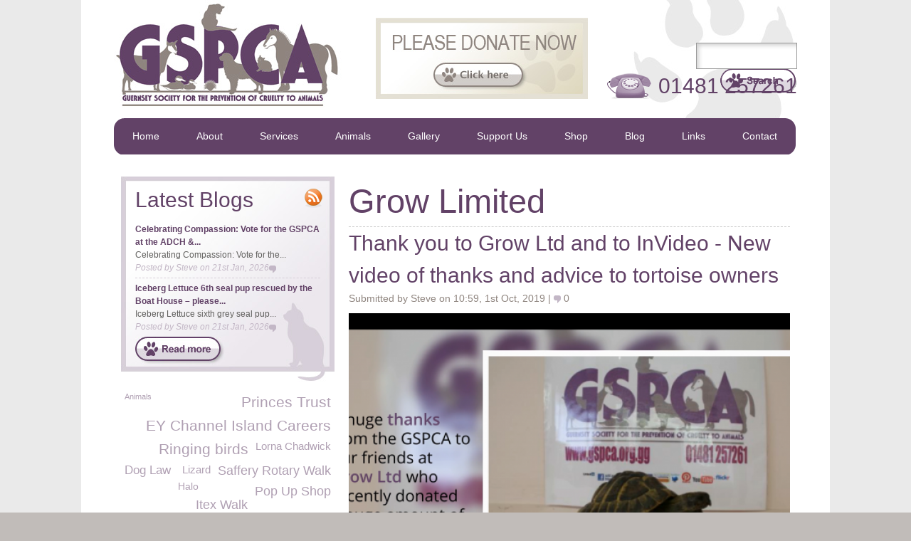

--- FILE ---
content_type: text/html; charset=utf-8
request_url: https://www.gspca.org.gg/blog/tag/grow-limited
body_size: 50767
content:
<!DOCTYPE html PUBLIC "-//W3C//DTD XHTML 1.0 Strict//EN" "http://www.w3.org/TR/xhtml1/DTD/xhtml1-strict.dtd">
<html xmlns="http://www.w3.org/1999/xhtml" xml:lang="en" lang="en" dir="ltr">

    <head>
<meta http-equiv="Content-Type" content="text/html; charset=utf-8" />
	<title>Grow Limited | GSPCA Guernsey</title>
	<meta http-equiv="Content-Type" content="text/html; charset=utf-8" />
<link rel="alternate" type="application/rss+xml" title="RSS - Grow Limited" href="/taxonomy/term/758/0/feed" />
<link rel="shortcut icon" href="/sites/all/themes/gspca/favicon.ico" type="image/x-icon" />

	<link rel="shortcut icon" href="/sites/all/themes/gspca/favicon.ico" type="image/ico" />

	<!--[if IE 7]>
		<style type="text/css" media="all">
		@import "/sites/all/themes/gspca/styles/ie7.css";
		</style>
	<![endif]-->

	<script type="text/javascript" src="https://s7.addthis.com/js/250/addthis_widget.js#pubid=ra-4f0c811a7a2c0d83"></script>

	<script type="text/javascript">
	    var _gaq = _gaq || [];
	    _gaq.push(['_setAccount', 'UA-20551194-1']);
	    _gaq.push(['_trackPageview']);
	    (function () {
		var ga = document.createElement('script');
		ga.type = 'text/javascript';
		ga.async = true;
		ga.src = ('https:' == document.location.protocol ? 'https://ssl' : 'http://www') + '.google-analytics.com/ga.js';
		var s = document.getElementsByTagName('script')[0];
		s.parentNode.insertBefore(ga, s);
	    })();
	</script>
	<META name="y_key" content="b7c4cf76e38ce1e4" />
	<meta name="msvalidate.01" content="A8E568B80A0655D6B2995C469A0BF15D" />


<link type="text/css" rel="stylesheet" media="all" href="/modules/node/node.css?U" />
<link type="text/css" rel="stylesheet" media="all" href="/modules/system/defaults.css?U" />
<link type="text/css" rel="stylesheet" media="all" href="/modules/system/system.css?U" />
<link type="text/css" rel="stylesheet" media="all" href="/modules/system/system-menus.css?U" />
<link type="text/css" rel="stylesheet" media="all" href="/modules/user/user.css?U" />
<link type="text/css" rel="stylesheet" media="all" href="/sites/all/modules/cck/theme/content-module.css?U" />
<link type="text/css" rel="stylesheet" media="all" href="/sites/all/modules/filefield/filefield.css?U" />
<link type="text/css" rel="stylesheet" media="all" href="/sites/all/modules/lightbox2/css/lightbox.css?U" />
<link type="text/css" rel="stylesheet" media="all" href="/sites/all/modules/views/css/views.css?U" />
<link type="text/css" rel="stylesheet" media="all" href="/modules/taxonomy/taxonomy.css?U" />
<link type="text/css" rel="stylesheet" media="all" href="/sites/all/themes/gspca/styles/framework/reset.css?U" />
<link type="text/css" rel="stylesheet" media="all" href="/sites/all/themes/gspca/styles/framework/text.css?U" />
<link type="text/css" rel="stylesheet" media="all" href="/sites/all/themes/gspca/styles/framework/960.css?U" />
<link type="text/css" rel="stylesheet" media="all" href="/sites/all/themes/gspca/styles/styles.css?U" />
	<script type="text/javascript">
	    var directory = "sites/all/themes/gspca";
	</script>

	<script type="text/javascript" src="/sites/all/themes/gspca/scripts/jquery-1.4.1.min.js"></script>

	
	<script type="text/javascript" src="/sites/all/themes/gspca/scripts/common.js"></script>

	

<script type="text/javascript" src="/sites/default/files/js/js_95fd3f43a08a3c470c1cd173aba62965.js"></script>
<script type="text/javascript">
<!--//--><![CDATA[//><!--
jQuery.extend(Drupal.settings, { "basePath": "/", "lightbox2": { "rtl": 0, "file_path": "/(\\w\\w/)sites/default/files", "default_image": "/sites/all/modules/lightbox2/images/brokenimage.jpg", "border_size": 10, "font_color": "000", "box_color": "fff", "top_position": "", "overlay_opacity": "0.8", "overlay_color": "EAEAEA", "disable_close_click": 1, "resize_sequence": 0, "resize_speed": 400, "fade_in_speed": 400, "slide_down_speed": 600, "use_alt_layout": 0, "disable_resize": 0, "disable_zoom": 0, "force_show_nav": 0, "show_caption": true, "loop_items": 0, "node_link_text": "", "node_link_target": 0, "image_count": "Image !current of !total", "video_count": "Video !current of !total", "page_count": "Page !current of !total", "lite_press_x_close": "press \x3ca href=\"#\" onclick=\"hideLightbox(); return FALSE;\"\x3e\x3ckbd\x3ex\x3c/kbd\x3e\x3c/a\x3e to close", "download_link_text": "", "enable_login": false, "enable_contact": false, "keys_close": "c x 27", "keys_previous": "p 37", "keys_next": "n 39", "keys_zoom": "z", "keys_play_pause": "32", "display_image_size": "original", "image_node_sizes": "()", "trigger_lightbox_classes": "", "trigger_lightbox_group_classes": "", "trigger_slideshow_classes": "", "trigger_lightframe_classes": "", "trigger_lightframe_group_classes": "", "custom_class_handler": 0, "custom_trigger_classes": "", "disable_for_gallery_lists": true, "disable_for_acidfree_gallery_lists": true, "enable_acidfree_videos": true, "slideshow_interval": 5000, "slideshow_automatic_start": true, "slideshow_automatic_exit": true, "show_play_pause": true, "pause_on_next_click": false, "pause_on_previous_click": true, "loop_slides": false, "iframe_width": 600, "iframe_height": 400, "iframe_border": 1, "enable_video": 0 } });
//--><!]]>
</script>

	

    	<script type="text/javascript" src="/sites/all/themes/gspca/scripts/page-gallery.js"></script>

    

		<script type="text/javascript">
		    $(document).ready(function () {

			/*    				alert($('.section-gallery').html()); */



			$('.section-nav').css('margin-bottom', '10px');

		    });
		</script>

		
			    	<script type="text/javascript" src="/sites/all/themes/gspca/scripts/animal-category-pictures.js"></script>
		    
    

    	<!--Facebook Tags-->


    	<meta property="og:title" content="" />

	    <meta property="og:image" content="http://gspca.org.gg/sites/all/themes/gspca/images/gspca-logo.jpg" />

        </head>

        <body  id="gspca-body" class="not-front not-logged-in page-taxonomy no-sidebars show-grid ">

    	<div id="wrapper" class=" pagetitle-grow-limited">


    	    <div class="center-outer upper-bkg">
    		<div class="center-middle">
    		    <div class="center-inner">


    			<div class="page-container">

    			    <div class="page">

    				<div class="section-header">

    				    <div class="header-logo">
    					<a href="/" title="GSPCA"><img src="/sites/all/themes/gspca/images/gspca-logo.jpg" alt="Guenrsey Society for Prevention of Cruelty to Animals" /></a>
    				    </div>

    				    <a href="/fundraising" title="Please Donate Now"><div class="header-donate">
    					</div></a>

    				    <!-- START OF HEADER SEARCH -->
    				    <div id="block-search-0" class="block block-search grad">
    					<div class="grad-float">
    					    <form action="/blog" accept-charset="UTF-8" method="post" id="search-block-form">
    						<div>
    						    <div class="container-inline">
    <div id="block-search-0" class="block block-search">

  <div class="content">
    <form action="/blog/tag/grow-limited"  accept-charset="UTF-8" method="post" id="search-block-form">
<div><div class="container-inline">
  <div class="form-item" id="edit-search-block-form-1-wrapper">
 <label for="edit-search-block-form-1">Search this site: </label>
 <input type="text" maxlength="128" name="search_block_form" id="edit-search-block-form-1" size="15" value="" title="Enter the terms you wish to search for." class="form-text" />
</div>
<input type="submit" name="op" id="edit-submit" value="Search"  class="form-submit" />
<input type="hidden" name="form_build_id" id="form--fDnmu9vtskYMQDcJRMo68LTp4rSdfjFJLQ3NneiC9s" value="form--fDnmu9vtskYMQDcJRMo68LTp4rSdfjFJLQ3NneiC9s"  />
<input type="hidden" name="form_id" id="edit-search-block-form" value="search_block_form"  />
</div>

</div></form>
  </div>
</div>
    						    </div>
    						</div>
    					    </form>
    					</div>
    				    </div>
    				    <!-- END OF HEADER SEARCH -->

    				    <div class="header-telephone">
    					01481 257261
    				    </div>

    				</div>

    				<div class="section-nav">
    				    <div class="nav-left">
    				    </div>

					<div id="block-menu-primary-links" class="block block-menu">

  <div class="content">
    <ul class="menu"><li class="leaf first"><a href="/home" title="Home">Home</a></li>
<li class="expanded"><a href="/about" title="About">About</a><ul class="menu"><li class="leaf first"><a href="/about/24-hour-emergency-wardens" title="24 hour Emergency Wardens">24 hour Emergency Wardens</a></li>
<li class="leaf"><a href="/about/animal-welfare" title="Animal Welfare">Animal Welfare</a></li>
<li class="leaf"><a href="/about/animal-friendly-hotels-and-accommodation-guernsey" title="Animal Friendly Hotels and Accommodation in Guernsey">Animal friendly hotels</a></li>
<li class="leaf"><a href="/page/awards-recognition" title="Awards &amp; Recognition">Awards &amp; Recognition</a></li>
<li class="leaf"><a href="/about/corporate-and-group-days" title="Corporate and group days">Corporate and group days</a></li>
<li class="leaf"><a href="/about/dogs-fouling" title="Dogs Fouling">Dog Fouling</a></li>
<li class="leaf"><a href="/about/dog-friendly-public-houses-restaurants" title="Dog Friendly Public Houses &amp; Restaurants">Dog Friendly Pubs</a></li>
<li class="leaf"><a href="/about/dogs-barking" title="Dogs Barking">Dogs Barking</a></li>
<li class="leaf"><a href="/about/gspca-committee" title="GSPCA Committee">GSPCA Committee</a></li>
<li class="leaf"><a href="/about/gspca-membership" title="GSPCA Membership">GSPCA Membership, Rules, News and Accounts</a></li>
<li class="leaf"><a href="/page/gspca-opening-visiting-times" title="GSPCA Opening &amp; Visiting Times">GSPCA Opening &amp; Visiting Times</a></li>
<li class="leaf"><a href="/about/gert-gspca-duck-fun-kids" title="Gert the GSPCA Duck - Fun for kids">Gert the GSPCA Duck - Fun for kids</a></li>
<li class="leaf"><a href="/about/guernsey-animal-law" title="Guernsey Animal Law">Guernsey Animal Law</a></li>
<li class="leaf"><a href="/about/guernsey-dog-tax-law" title="Guernsey Dog Tax Law">Guernsey Dog Tax Law</a></li>
<li class="leaf"><a href="/about/our-team" title="Our team">Our Team</a></li>
<li class="leaf"><a href="/about/privacy-policy-and-cookies-policy" title="Privacy Policy and Cookies Policy">Privacy Policy and Cookies Policy</a></li>
<li class="leaf"><a href="/about/dog-horse-restriction-beaches-guernsey" title="Dog &amp; Horse Restriction on Beaches in Guernsey">Restrictions on Beaches in Guernsey</a></li>
<li class="leaf"><a href="/page/st-andrews-floral-group-conservation-work-gspca" title="St Andrews Floral Group &amp; Conservation Work at the GSPCA">St Andrews Floral Group &amp; Conservation Work</a></li>
<li class="leaf"><a href="/about/stray-cockerels-hens" title="Stray Cockerels &amp; Hens">Stray Cockerels &amp; Hens</a></li>
<li class="leaf"><a href="/page/gspca-surveys" title="GSPCA Surveys">Surveys</a></li>
<li class="leaf"><a href="/about/terms-conditions" title="Terms &amp; Conditions">Terms &amp; Conditions</a></li>
<li class="leaf"><a href="/page/transporting-animals-and-out-guernsey" title="Transporting animals in and out of Guernsey">Transporting animals in and out of Guernsey</a></li>
<li class="leaf"><a href="/about/vacancies" title="Vacancies">Vacancies</a></li>
<li class="leaf last"><a href="/about/volunteers" title="Volunteers">Volunteers</a></li>
</ul></li>
<li class="expanded"><a href="/services" title="Services">Services</a><ul class="menu"><li class="leaf first"><a href="/services/adoption-costs-gspca" title="Adoption costs at the GSPCA">Adoption costs at the GSPCA</a></li>
<li class="leaf"><a href="/services/birthday-or-special-guided-tours-gspca" title="Birthday or Special Guided Tours at the GSPCA">Birthday or Special Guided Tours at the GSPCA</a></li>
<li class="leaf"><a href="/services/boarding-facilities" title="Boarding Facilities">Boarding Facilities</a></li>
<li class="leaf"><a href="/services/cat-adoption" title="Cat Adoption">Cat Adoption</a></li>
<li class="leaf"><a href="/services/choosing-puppy" title="Choosing a Puppy">Choosing a Puppy</a></li>
<li class="leaf"><a href="/services/comments-feedback" title="Comments &amp; Feedback">Comments &amp; Feedback</a></li>
<li class="leaf"><a href="/services/dog-adoption" title="Dog Adoption">Dog Adoption</a></li>
<li class="leaf"><a href="/services/dog-behaviour" title="Dog Behaviour">Dog Behaviour</a></li>
<li class="leaf"><a href="/services/dog-training-classes" title="Dog training Classes">Dog Training</a></li>
<li class="leaf"><a href="/services/education-and-schools" title="Education and Schools">Education and Schools</a></li>
<li class="leaf"><a href="/services/fostering-scheme" title="Fostering Scheme">Fostering Scheme</a></li>
<li class="leaf"><a href="/services/lost-found-advice" title="Lost &amp; Found Advice">Lost &amp; Found Advice</a></li>
<li class="leaf"><a href="/services/microchipping-only-%C2%A3499-advice" title="Microchipping only £4.99 &amp; advice">Microchipping only £4.99 &amp; advice</a></li>
<li class="leaf"><a href="/services/pet-bereavement-advice-page" title="Pet Bereavement Advice Page">Pet Bereavement Advice Page</a></li>
<li class="leaf"><a href="/services/pet-cremation-services" title="Pet Cremation Services">Pet Cremation Services</a></li>
<li class="leaf"><a href="/services/pet-supplies-and-products-sale" title="Pet supplies and products on sale">Pet supplies and products on sale</a></li>
<li class="leaf"><a href="/services/room-hire-gspca" title="Room hire at the GSPCA">Room hire at the GSPCA</a></li>
<li class="leaf"><a href="/services/training-courses" title="Training &amp; Courses">Training &amp; Courses</a></li>
<li class="leaf last"><a href="/services/vote-staff-member-or-volunteer" title="Vote for a staff member or volunteer">Vote for a staff member or volunteer</a></li>
</ul></li>
<li class="expanded"><a href="/animals" title="Animals">Animals</a><ul class="menu"><li class="leaf first"><a href="/animals/birds" title="Birds">Birds</a></li>
<li class="leaf"><a href="/animals/cats" title="Cats">Cats</a></li>
<li class="leaf"><a href="/animals/dogs" title="Dogs">Dogs</a></li>
<li class="leaf"><a href="/animals/feral-cat-advice" title="Feral Cat Advice">Feral Cat Advice</a></li>
<li class="leaf"><a href="/animals/ferrets" title="Ferrets">Ferrets</a></li>
<li class="leaf"><a href="/animals/fish-other" title="Fish &amp; Other">Fish &amp; Other</a></li>
<li class="leaf"><a href="/animals/found-pets" title="Found Pets">Found Pets</a></li>
<li class="leaf"><a href="/animals/guinea-pigs-smallies" title="Guinea Pigs &amp; Smallies">Guinea Pigs &amp; Smallies</a></li>
<li class="leaf"><a href="/animals/home-home" title="Home to Home">Home to Home</a></li>
<li class="leaf"><a href="/animals/lost-pets" title="Lost Pets">Lost Pets</a></li>
<li class="leaf"><a href="/animals/rabbits" title="Rabbits">Rabbits</a></li>
<li class="leaf last"><a href="/animals/wildlife-advice" title="Wildlife Advice">Wildlife Advice</a></li>
</ul></li>
<li class="leaf"><a href="/gallery">Gallery</a></li>
<li class="expanded"><a href="/fundraising" title="Fundraising">Support Us</a><ul class="menu"><li class="leaf first"><a href="/page/gspcabiggestbuildappeal" title="#GSPCABiggestBuildAppeal">#GSPCABiggestBuildAppeal</a></li>
<li class="leaf"><a href="/about/angel-sponsorship-scheme-animals-needing-guernseys-everlasting-love" title="ANGEL Sponsorship Scheme - Animals Needing Guernseys Everlasting Love">ANGEL Sponsorship Scheme</a></li>
<li class="leaf"><a href="/about/how-your-business-can-help-gspca-corporate-sponsorship" title="How your Business can help the GSPCA &amp; Corporate Sponsorship">Corporate Sponsorship</a></li>
<li class="leaf"><a href="/page/events" title="Events">Events</a></li>
<li class="leaf"><a href="/page/gspca-bingo-nights-guernsey" title="GSPCA Bingo nights in Guernsey">GSPCA Bingo</a></li>
<li class="leaf"><a href="/page/gspca-shop" title="GSPCA Shop">GSPCA Shop</a></li>
<li class="leaf"><a href="/about/gifts-wills-and-funding" title="Gifts in Wills and funding">Gifts in Wills and funding</a></li>
<li class="leaf"><a href="/about/our-plans-wish-list" title="Our Plans &amp; Wish List">Our Plans &amp; Wish List</a></li>
<li class="leaf"><a href="/page/recycle-stamps-help-animals-guernsey" title="Recycle stamps to help animals in Guernsey">Recycle stamps</a></li>
<li class="leaf last"><a href="/about/gspca-redevelopment-rebuild-appeal-caring-animals-guernsey" title="GSPCA Redevelopment &amp; Rebuild Appeal - Caring for the animals of Guernsey">Redevelopment &amp; Rebuild Appeal</a></li>
</ul></li>
<li class="leaf"><a href="/shop" title="">Shop</a></li>
<li class="leaf"><a href="/blog" title="Blog">Blog</a></li>
<li class="leaf"><a href="/links" title="Links">Links</a></li>
<li class="leaf last"><a href="/contact" title="Contact">Contact</a></li>
</ul>  </div>
</div>

    
    				    <div class="nav-right">
    				    </div>
    				</div>

    				<div class="section-gallery">
        				</div>

    				<!-- New Content -->
    				<div class="section-noticeboard">
        				</div>

    				<div class="section-main">



    				    <div class="panel-1">

    					<div class="extra-content">
											    					    					        					</div>

					    						<h1 class="title" id="page-title">Grow Limited</h1>
	
    					<div class="main-content" class="region clear-block">
					    
<div id="node-4625" class="node clear-block">


  <h2><a href="/blog/thank-you-grow-ltd-and-invideo-new-video-thanks-and-advice-tortoise-owners" title="Thank you to Grow Ltd and to InVideo - New video of thanks and advice to tortoise owners">Thank you to Grow Ltd and to InVideo - New video of thanks and advice to tortoise owners</a></h2>

      <div class="blog-info">
    	Submitted by Steve on 10:59, 1st Oct, 2019 | 
    	<span class="comment-count">0</span>
	</div>
  
  <div class="content">
    <div class="field field-type-filefield field-field-image-blog">
    <div class="field-items">
            <div class="field-item odd">
                    <img src="https://www.gspca.org.gg/sites/default/files/imagecache/Blog/Thank%20you%20to%20Grow%20Ltd%20and%20to%20InVideo%20-%20New%20video%20of%20thanks%20and%20advice%20to%20tortoise%20owners.png" alt="" title="" width="620" height="460" class="imagecache imagecache-Blog imagecache-default imagecache-Blog_default"/>        </div>
        </div>
</div>
<p>We recently said a thank you to Grow Ltd for some wonderful donations of fruit and veg and we have had even more through the month of September which the GSPCA and in particular the animals are extremely grateful for.</p><p>Invideo who help create promotional videos saw our online thanks and educational message about feeding the correct food types to tortoise and kindly made a video as a way of us to promote the message.</p><p>Below and featured on our social media you can see the wonderful video which we are very grateful for.</p>    
    
    <!-- AddToAny BEGIN -->
<a class="a2a_dd" href="https://www.addtoany.com/share_save?linkurl=http://www.gspca.org.gg/blog/tag/grow-limited&amp;linkname=Thank you to Grow Ltd and to InVideo - New video of thanks and advice to tortoise owners | GSPCA Guernsey"><img src="https://static.addtoany.com/buttons/share_save_171_16.png" width="171" height="16" border="0" alt="Share" /></a>
<script type="text/javascript">
var a2a_config = a2a_config || {};
a2a_config.linkname = "Thank you to Grow Ltd and to InVideo - New video of thanks and advice to tortoise owners | GSPCA Guernsey";
a2a_config.linkurl = "http://www.gspca.org.gg/blog/tag/grow-limited";
</script>
<script type="text/javascript" src="https://static.addtoany.com/menu/page.js"></script>
<!-- AddToAny END -->


  </div>

  </div>
<div id="node-4551" class="node clear-block">


  <h2><a href="/blog/thank-you-grow-ltd-lovely-strawberries-and-advice-tortoise-owners" title="Thank you to Grow Ltd for the lovely strawberries and advice for tortoise owners">Thank you to Grow Ltd for the lovely strawberries and advice for tortoise owners</a></h2>

      <div class="blog-info">
    	Submitted by Steve on 12:11, 2nd Jul, 2019 | 
    	<span class="comment-count">0</span>
	</div>
  
  <div class="content">
    <div class="field field-type-filefield field-field-image-blog">
    <div class="field-items">
            <div class="field-item odd">
                    <img src="https://www.gspca.org.gg/sites/default/files/imagecache/Blog/Thank%20you%20to%20Grow%20Ltd%20for%20the%20lovely%20strawberries%20and%20advice%20for%20tortoise%20owners.jpg" alt="" title="" width="620" height="460" class="imagecache imagecache-Blog imagecache-default imagecache-Blog_default"/>        </div>
        </div>
</div>
<p>A huge thanks from the GSPCA to our friends at Grow Ltd who recently donated a huge amount of strawberries.</p>
<p>The animals very much enjoyed them as a lovely treat, but you must take care as these lovely tasting fruits for some species need to be given very sparingly for various reasons for their health.</p>
<p><span style="text-decoration: underline;">Your tortoise and strawberries</span></p>
<p>You should protect any strawberries growing in your garden, as they are a particular favourite of Mediterranean tortoises.</p>
    
    
    <!-- AddToAny BEGIN -->
<a class="a2a_dd" href="https://www.addtoany.com/share_save?linkurl=http://www.gspca.org.gg/blog/tag/grow-limited&amp;linkname=Thank you to Grow Ltd for the lovely strawberries and advice for tortoise owners | GSPCA Guernsey"><img src="https://static.addtoany.com/buttons/share_save_171_16.png" width="171" height="16" border="0" alt="Share" /></a>
<script type="text/javascript">
var a2a_config = a2a_config || {};
a2a_config.linkname = "Thank you to Grow Ltd for the lovely strawberries and advice for tortoise owners | GSPCA Guernsey";
a2a_config.linkurl = "http://www.gspca.org.gg/blog/tag/grow-limited";
</script>
<script type="text/javascript" src="https://static.addtoany.com/menu/page.js"></script>
<!-- AddToAny END -->


  </div>

  </div>
<div id="node-1722" class="node clear-block">


  <h2><a href="/blog/grow-gspca-bbq-fun-open-day-thank-all-supported" title="Grow &amp; GSPCA BBQ fun open day &amp; thank all that supported">Grow &amp; GSPCA BBQ fun open day &amp; thank all that supported</a></h2>

      <div class="blog-info">
    	Submitted by Steve on 12:16, 23rd Jun, 2014 | 
    	<span class="comment-count">0</span>
	</div>
  
  <div class="content">
    <div class="field field-type-filefield field-field-image-blog">
    <div class="field-items">
            <div class="field-item odd">
                    <img src="https://www.gspca.org.gg/sites/default/files/imagecache/Blog/IMG_5110.JPG" alt="" title="" width="620" height="460" class="imagecache imagecache-Blog imagecache-default imagecache-Blog_default"/>        </div>
        </div>
</div>
<p>On Saturday the GSPCA and Grow Ltd teamed up to put on a BBQ and fun day at the Grow Ltd site in St Sampsons.</p><p>With RSPCA Freedom Food and a veggie selection, home made cakes, animals to see, games and of course a huge plant sale, the day kicked off at 10am and the team from Grow and the GSPCA had a wonderful day with the many visitors that popped in.</p>    
    
    <!-- AddToAny BEGIN -->
<a class="a2a_dd" href="https://www.addtoany.com/share_save?linkurl=http://www.gspca.org.gg/blog/tag/grow-limited&amp;linkname=Grow &amp; GSPCA BBQ fun open day &amp; thank all that supported | GSPCA Guernsey"><img src="https://static.addtoany.com/buttons/share_save_171_16.png" width="171" height="16" border="0" alt="Share" /></a>
<script type="text/javascript">
var a2a_config = a2a_config || {};
a2a_config.linkname = "Grow &amp; GSPCA BBQ fun open day &amp; thank all that supported | GSPCA Guernsey";
a2a_config.linkurl = "http://www.gspca.org.gg/blog/tag/grow-limited";
</script>
<script type="text/javascript" src="https://static.addtoany.com/menu/page.js"></script>
<!-- AddToAny END -->


  </div>

  </div>
<div id="node-1700" class="node clear-block">


  <h2><a href="/blog/bbq-fun-open-day-grow-limited-saturday-21st-june-10am-3pm-grow-gspca" title="BBQ Fun Open Day at Grow Limited Saturday 21st june 10am - 3pm for Grow &amp; the GSPCA">BBQ Fun Open Day at Grow Limited Saturday 21st june 10am - 3pm for Grow &amp; the GSPCA</a></h2>

      <div class="blog-info">
    	Submitted by Steve on 10:00, 10th Jun, 2014 | 
    	<span class="comment-count">0</span>
	</div>
  
  <div class="content">
    <div class="field field-type-filefield field-field-image-blog">
    <div class="field-items">
            <div class="field-item odd">
                    <img src="https://www.gspca.org.gg/sites/default/files/imagecache/Blog/Grow%20open%20day%20with%20GSPCA%20june%202014ab.jpg" alt="" title="" width="620" height="460" class="imagecache imagecache-Blog imagecache-default imagecache-Blog_default"/>        </div>
        </div>
</div>
<p>On Saturday 21st June the GSPCA &amp; Grow Limited have teamed up to put on a fund raiser at the Grow Limited site on Les Petit Quartiers, Coutanchez, St Sampsons.</p><p>Starting at 10am and running until 3pm there will be lots to see and do.</p><p>From animals looking for homes to a huge plant sale, bric-a-brac to a BBQ with RSPCA Freedom Food from Perelle Butchers, cake sale to tombola, pop along and join in the fun.</p>    
    
    <!-- AddToAny BEGIN -->
<a class="a2a_dd" href="https://www.addtoany.com/share_save?linkurl=http://www.gspca.org.gg/blog/tag/grow-limited&amp;linkname=BBQ Fun Open Day at Grow Limited Saturday 21st june 10am - 3pm for Grow &amp; the GSPCA | GSPCA Guernsey"><img src="https://static.addtoany.com/buttons/share_save_171_16.png" width="171" height="16" border="0" alt="Share" /></a>
<script type="text/javascript">
var a2a_config = a2a_config || {};
a2a_config.linkname = "BBQ Fun Open Day at Grow Limited Saturday 21st june 10am - 3pm for Grow &amp; the GSPCA | GSPCA Guernsey";
a2a_config.linkurl = "http://www.gspca.org.gg/blog/tag/grow-limited";
</script>
<script type="text/javascript" src="https://static.addtoany.com/menu/page.js"></script>
<!-- AddToAny END -->


  </div>

  </div>    					</div>

    				    </div>

    				    <div class="panel-2">
    <div id="block-views-Blog-block_2" class="block block-views">
  <h2>Latest Blogs</h2>

  <div class="content">
    <div class="view view-Blog view-id-Blog view-display-id-block_2 view-dom-id-1">
        <div class="view-header">
      <a href="/blog/feed" target="_blank"><div class="icon-rss"></div></a>    </div>
  
  
  
      <div class="view-content">
        <div class="views-row views-row-1 views-row-odd views-row-first">
      
  <div class="views-field-nothing">
                <span class="field-content"><a href="/blog/celebrating-compassion-vote-gspca-adch-petplan-charity-awards-2026" title="Celebrating Compassion: Vote for the GSPCA at the ADCH &amp;...">
<div class="blog-title">Celebrating Compassion: Vote for the GSPCA at the ADCH &amp;...</div>
</a>
<div class="blog-teaser">Celebrating Compassion: Vote for the...</div>
<div class="blog-info">Posted by 
<span class="creator">Steve</span> on 
<span class="created">21st Jan, 2026</span> 
<span class="comment-count"></span> 
</div></span>
  </div>
  </div>
  <div class="views-row views-row-2 views-row-even views-row-last">
      
  <div class="views-field-nothing">
                <span class="field-content"><a href="/blog/iceberg-lettuce-6th-seal-pup-rescued-boat-house-%E2%80%93-please-donate-their-care-gspcabiggestbuildapp" title="Iceberg Lettuce 6th seal pup rescued by the Boat House – please...">
<div class="blog-title">Iceberg Lettuce 6th seal pup rescued by the Boat House – please...</div>
</a>
<div class="blog-teaser">Iceberg Lettuce sixth grey seal pup...</div>
<div class="blog-info">Posted by 
<span class="creator">Steve</span> on 
<span class="created">21st Jan, 2026</span> 
<span class="comment-count"></span> 
</div></span>
  </div>
  </div>
    </div>
  
  
  
  
      <div class="view-footer">
      <a href="/blog" title="Latest Blogs"><div class="readmore"></div></a>    </div>
  
  
</div>   </div>
</div>
<div id="block-views-Taxonomy-block_1" class="block block-views">

  <div class="content">
    <div class="view view-Taxonomy view-id-Taxonomy view-display-id-block_1 view-dom-id-2">
    
  
  
      <div class="view-content">
        <div class="views-row views-row-1 views-row-odd views-row-first">
    
<span class="variant variant-1">

  
  <div class="views-field-name">
                <span class="field-content"><a href="/blog/tag/animals">Animals</a></span>
  </div>
</span>  </div>
  <div class="views-row views-row-2 views-row-even">
    
<span class="variant variant-8">

  
  <div class="views-field-name">
                <span class="field-content"><a href="/blog/tag/princes-trust">Princes Trust</a></span>
  </div>
</span>  </div>
  <div class="views-row views-row-3 views-row-odd">
    
<span class="variant variant-8">

  
  <div class="views-field-name">
                <span class="field-content"><a href="/blog/tag/ey-channel-island-careers">EY Channel Island Careers</a></span>
  </div>
</span>  </div>
  <div class="views-row views-row-4 views-row-even">
    
<span class="variant variant-4">

  
  <div class="views-field-name">
                <span class="field-content"><a href="/blog/tag/lorna-chadwick">Lorna Chadwick</a></span>
  </div>
</span>  </div>
  <div class="views-row views-row-5 views-row-odd">
    
<span class="variant variant-8">

  
  <div class="views-field-name">
                <span class="field-content"><a href="/blog/tag/ringing-birds">Ringing birds</a></span>
  </div>
</span>  </div>
  <div class="views-row views-row-6 views-row-even">
    
<span class="variant variant-6">

  
  <div class="views-field-name">
                <span class="field-content"><a href="/blog/tag/saffery-rotary-walk">Saffery Rotary Walk</a></span>
  </div>
</span>  </div>
  <div class="views-row views-row-7 views-row-odd">
    
<span class="variant variant-5">

  
  <div class="views-field-name">
                <span class="field-content"><a href="/blog/tag/dog-law">Dog Law</a></span>
  </div>
</span>  </div>
  <div class="views-row views-row-8 views-row-even">
    
<span class="variant variant-4">

  
  <div class="views-field-name">
                <span class="field-content"><a href="/blog/tag/lizard">Lizard</a></span>
  </div>
</span>  </div>
  <div class="views-row views-row-9 views-row-odd">
    
<span class="variant variant-3">

  
  <div class="views-field-name">
                <span class="field-content"><a href="/blog/tag/halo">Halo</a></span>
  </div>
</span>  </div>
  <div class="views-row views-row-10 views-row-even">
    
<span class="variant variant-6">

  
  <div class="views-field-name">
                <span class="field-content"><a href="/blog/tag/pop-shop">Pop Up Shop</a></span>
  </div>
</span>  </div>
  <div class="views-row views-row-11 views-row-odd">
    
<span class="variant variant-6">

  
  <div class="views-field-name">
                <span class="field-content"><a href="/blog/tag/itex-walk">Itex Walk</a></span>
  </div>
</span>  </div>
  <div class="views-row views-row-12 views-row-even">
    
<span class="variant variant-2">

  
  <div class="views-field-name">
                <span class="field-content"><a href="/blog/tag/royal-british-legion">Royal British Legion</a></span>
  </div>
</span>  </div>
  <div class="views-row views-row-13 views-row-odd">
    
<span class="variant variant-6">

  
  <div class="views-field-name">
                <span class="field-content"><a href="/blog/tag/big-help-out">Big Help Out</a></span>
  </div>
</span>  </div>
  <div class="views-row views-row-14 views-row-even">
    
<span class="variant variant-4">

  
  <div class="views-field-name">
                <span class="field-content"><a href="/blog/tag/blankets">Blankets</a></span>
  </div>
</span>  </div>
  <div class="views-row views-row-15 views-row-odd">
    
<span class="variant variant-3">

  
  <div class="views-field-name">
                <span class="field-content"><a href="/blog/tag/beaucette-marina">Beaucette Marina</a></span>
  </div>
</span>  </div>
  <div class="views-row views-row-16 views-row-even">
    
<span class="variant variant-5">

  
  <div class="views-field-name">
                <span class="field-content"><a href="/blog/tag/gspca-animal-shelter">GSPCA Animal Shelter</a></span>
  </div>
</span>  </div>
  <div class="views-row views-row-17 views-row-odd">
    
<span class="variant variant-6">

  
  <div class="views-field-name">
                <span class="field-content"><a href="/blog/tag/fundraising">Fundraising</a></span>
  </div>
</span>  </div>
  <div class="views-row views-row-18 views-row-even">
    
<span class="variant variant-6">

  
  <div class="views-field-name">
                <span class="field-content"><a href="/blog/tag/staff-training">Staff training</a></span>
  </div>
</span>  </div>
  <div class="views-row views-row-19 views-row-odd">
    
<span class="variant variant-7">

  
  <div class="views-field-name">
                <span class="field-content"><a href="/blog/tag/guinea-pigs">Guinea pigs</a></span>
  </div>
</span>  </div>
  <div class="views-row views-row-20 views-row-even">
    
<span class="variant variant-2">

  
  <div class="views-field-name">
                <span class="field-content"><a href="/blog/tag/faeces">Faeces</a></span>
  </div>
</span>  </div>
  <div class="views-row views-row-21 views-row-odd">
    
<span class="variant variant-2">

  
  <div class="views-field-name">
                <span class="field-content"><a href="/blog/tag/vauvert-school">Vauvert School</a></span>
  </div>
</span>  </div>
  <div class="views-row views-row-22 views-row-even">
    
<span class="variant variant-3">

  
  <div class="views-field-name">
                <span class="field-content"><a href="/blog/tag/summer-fayre">Summer Fayre</a></span>
  </div>
</span>  </div>
  <div class="views-row views-row-23 views-row-odd">
    
<span class="variant variant-1">

  
  <div class="views-field-name">
                <span class="field-content"><a href="/blog/tag/valentines-day">Valentines Day</a></span>
  </div>
</span>  </div>
  <div class="views-row views-row-24 views-row-even">
    
<span class="variant variant-8">

  
  <div class="views-field-name">
                <span class="field-content"><a href="/blog/tag/bring-your-dog-work">Bring your dog to work</a></span>
  </div>
</span>  </div>
  <div class="views-row views-row-25 views-row-odd">
    
<span class="variant variant-4">

  
  <div class="views-field-name">
                <span class="field-content"><a href="/blog/tag/reflective">Reflective</a></span>
  </div>
</span>  </div>
  <div class="views-row views-row-26 views-row-even">
    
<span class="variant variant-8">

  
  <div class="views-field-name">
                <span class="field-content"><a href="/blog/tag/coffee-mornings">Coffee Mornings</a></span>
  </div>
</span>  </div>
  <div class="views-row views-row-27 views-row-odd">
    
<span class="variant variant-6">

  
  <div class="views-field-name">
                <span class="field-content"><a href="/blog/tag/cold-weather">Cold Weather</a></span>
  </div>
</span>  </div>
  <div class="views-row views-row-28 views-row-even">
    
<span class="variant variant-5">

  
  <div class="views-field-name">
                <span class="field-content"><a href="/blog/tag/christmas-trees">Christmas trees</a></span>
  </div>
</span>  </div>
  <div class="views-row views-row-29 views-row-odd">
    
<span class="variant variant-3">

  
  <div class="views-field-name">
                <span class="field-content"><a href="/blog/tag/rules">Rules</a></span>
  </div>
</span>  </div>
  <div class="views-row views-row-30 views-row-even">
    
<span class="variant variant-7">

  
  <div class="views-field-name">
                <span class="field-content"><a href="/blog/tag/rogue-minogue">Rogue Minogue</a></span>
  </div>
</span>  </div>
  <div class="views-row views-row-31 views-row-odd">
    
<span class="variant variant-2">

  
  <div class="views-field-name">
                <span class="field-content"><a href="/blog/tag/parrot">Parrot</a></span>
  </div>
</span>  </div>
  <div class="views-row views-row-32 views-row-even">
    
<span class="variant variant-3">

  
  <div class="views-field-name">
                <span class="field-content"><a href="/blog/tag/jersey-seal">Jersey seal</a></span>
  </div>
</span>  </div>
  <div class="views-row views-row-33 views-row-odd">
    
<span class="variant variant-6">

  
  <div class="views-field-name">
                <span class="field-content"><a href="/blog/tag/guiensey">Guiensey</a></span>
  </div>
</span>  </div>
  <div class="views-row views-row-34 views-row-even">
    
<span class="variant variant-1">

  
  <div class="views-field-name">
                <span class="field-content"><a href="/blog/tag/queens-road-doctors-surgery">Queens Road Doctors Surgery</a></span>
  </div>
</span>  </div>
  <div class="views-row views-row-35 views-row-odd">
    
<span class="variant variant-7">

  
  <div class="views-field-name">
                <span class="field-content"><a href="/blog/tag/opening-times">Opening Times</a></span>
  </div>
</span>  </div>
  <div class="views-row views-row-36 views-row-even">
    
<span class="variant variant-6">

  
  <div class="views-field-name">
                <span class="field-content"><a href="/blog/tag/santa-paws-appeal">Santa Paws Appeal</a></span>
  </div>
</span>  </div>
  <div class="views-row views-row-37 views-row-odd">
    
<span class="variant variant-7">

  
  <div class="views-field-name">
                <span class="field-content"><a href="/blog/tag/discover-dogs">Discover Dogs</a></span>
  </div>
</span>  </div>
  <div class="views-row views-row-38 views-row-even">
    
<span class="variant variant-3">

  
  <div class="views-field-name">
                <span class="field-content"><a href="/blog/tag/round-table">Round Table</a></span>
  </div>
</span>  </div>
  <div class="views-row views-row-39 views-row-odd">
    
<span class="variant variant-1">

  
  <div class="views-field-name">
                <span class="field-content"><a href="/blog/tag/pet-care">Pet Care</a></span>
  </div>
</span>  </div>
  <div class="views-row views-row-40 views-row-even">
    
<span class="variant variant-1">

  
  <div class="views-field-name">
                <span class="field-content"><a href="/blog/tag/fun-day">Fun day</a></span>
  </div>
</span>  </div>
  <div class="views-row views-row-41 views-row-odd">
    
<span class="variant variant-1">

  
  <div class="views-field-name">
                <span class="field-content"><a href="/blog/tag/2014">2014</a></span>
  </div>
</span>  </div>
  <div class="views-row views-row-42 views-row-even">
    
<span class="variant variant-6">

  
  <div class="views-field-name">
                <span class="field-content"><a href="/blog/tag/art-exhibition">Art Exhibition</a></span>
  </div>
</span>  </div>
  <div class="views-row views-row-43 views-row-odd">
    
<span class="variant variant-3">

  
  <div class="views-field-name">
                <span class="field-content"><a href="/blog/tag/camp-du-roi">Camp du Roi</a></span>
  </div>
</span>  </div>
  <div class="views-row views-row-44 views-row-even">
    
<span class="variant variant-6">

  
  <div class="views-field-name">
                <span class="field-content"><a href="/blog/tag/element-6">Element 6</a></span>
  </div>
</span>  </div>
  <div class="views-row views-row-45 views-row-odd">
    
<span class="variant variant-1">

  
  <div class="views-field-name">
                <span class="field-content"><a href="/blog/tag/career">Career</a></span>
  </div>
</span>  </div>
  <div class="views-row views-row-46 views-row-even">
    
<span class="variant variant-5">

  
  <div class="views-field-name">
                <span class="field-content"><a href="/blog/tag/hautes-capelles-school">Hautes Capelles School</a></span>
  </div>
</span>  </div>
  <div class="views-row views-row-47 views-row-odd">
    
<span class="variant variant-3">

  
  <div class="views-field-name">
                <span class="field-content"><a href="/blog/tag/chicken">Chicken</a></span>
  </div>
</span>  </div>
  <div class="views-row views-row-48 views-row-even">
    
<span class="variant variant-7">

  
  <div class="views-field-name">
                <span class="field-content"><a href="/blog/tag/guernsey-ladies-college">Guernsey Ladies College</a></span>
  </div>
</span>  </div>
  <div class="views-row views-row-49 views-row-odd">
    
<span class="variant variant-3">

  
  <div class="views-field-name">
                <span class="field-content"><a href="/blog/tag/23nationalwildlifeday">%23NationalWildlifeDay</a></span>
  </div>
</span>  </div>
  <div class="views-row views-row-50 views-row-even">
    
<span class="variant variant-1">

  
  <div class="views-field-name">
                <span class="field-content"><a href="/blog/tag/alderney-wildlife-trust">Alderney Wildlife Trust</a></span>
  </div>
</span>  </div>
  <div class="views-row views-row-51 views-row-odd">
    
<span class="variant variant-8">

  
  <div class="views-field-name">
                <span class="field-content"><a href="/blog/tag/hanois">Hanois</a></span>
  </div>
</span>  </div>
  <div class="views-row views-row-52 views-row-even">
    
<span class="variant variant-5">

  
  <div class="views-field-name">
                <span class="field-content"><a href="/blog/tag/little-big-brew-co">Little Big Brew Co</a></span>
  </div>
</span>  </div>
  <div class="views-row views-row-53 views-row-odd">
    
<span class="variant variant-4">

  
  <div class="views-field-name">
                <span class="field-content"><a href="/blog/tag/guernsey-hedgehogs">Guernsey Hedgehogs</a></span>
  </div>
</span>  </div>
  <div class="views-row views-row-54 views-row-even">
    
<span class="variant variant-1">

  
  <div class="views-field-name">
                <span class="field-content"><a href="/blog/tag/la-soci%C3%A9t%C3%A9-jersiaise">La Société Jersiaise</a></span>
  </div>
</span>  </div>
  <div class="views-row views-row-55 views-row-odd">
    
<span class="variant variant-5">

  
  <div class="views-field-name">
                <span class="field-content"><a href="/blog/tag/sarnia-guinea-pig-rescue">Sarnia Guinea Pig Rescue</a></span>
  </div>
</span>  </div>
  <div class="views-row views-row-56 views-row-even">
    
<span class="variant variant-7">

  
  <div class="views-field-name">
                <span class="field-content"><a href="/blog/tag/gspca-course">GSPCA Course</a></span>
  </div>
</span>  </div>
  <div class="views-row views-row-57 views-row-odd">
    
<span class="variant variant-1">

  
  <div class="views-field-name">
                <span class="field-content"><a href="/blog/tag/livestock">Livestock</a></span>
  </div>
</span>  </div>
  <div class="views-row views-row-58 views-row-even">
    
<span class="variant variant-2">

  
  <div class="views-field-name">
                <span class="field-content"><a href="/blog/tag/jer-electrical">JER Electrical</a></span>
  </div>
</span>  </div>
  <div class="views-row views-row-59 views-row-odd">
    
<span class="variant variant-3">

  
  <div class="views-field-name">
                <span class="field-content"><a href="/blog/tag/guinea-pig-awareness-week">Guinea Pig Awareness Week</a></span>
  </div>
</span>  </div>
  <div class="views-row views-row-60 views-row-even">
    
<span class="variant variant-3">

  
  <div class="views-field-name">
                <span class="field-content"><a href="/blog/tag/mexico">Mexico</a></span>
  </div>
</span>  </div>
  <div class="views-row views-row-61 views-row-odd">
    
<span class="variant variant-8">

  
  <div class="views-field-name">
                <span class="field-content"><a href="/blog/tag/release">release</a></span>
  </div>
</span>  </div>
  <div class="views-row views-row-62 views-row-even">
    
<span class="variant variant-5">

  
  <div class="views-field-name">
                <span class="field-content"><a href="/blog/tag/competition">Competition</a></span>
  </div>
</span>  </div>
  <div class="views-row views-row-63 views-row-odd">
    
<span class="variant variant-5">

  
  <div class="views-field-name">
                <span class="field-content"><a href="/blog/tag/dog-training">Dog Training</a></span>
  </div>
</span>  </div>
  <div class="views-row views-row-64 views-row-even">
    
<span class="variant variant-6">

  
  <div class="views-field-name">
                <span class="field-content"><a href="/blog/tag/pen-pal">Pen Pal</a></span>
  </div>
</span>  </div>
  <div class="views-row views-row-65 views-row-odd">
    
<span class="variant variant-5">

  
  <div class="views-field-name">
                <span class="field-content"><a href="/blog/tag/paws-pint">Paws for a Pint</a></span>
  </div>
</span>  </div>
  <div class="views-row views-row-66 views-row-even">
    
<span class="variant variant-3">

  
  <div class="views-field-name">
                <span class="field-content"><a href="/blog/tag/palm-oil">Palm Oil</a></span>
  </div>
</span>  </div>
  <div class="views-row views-row-67 views-row-odd">
    
<span class="variant variant-3">

  
  <div class="views-field-name">
                <span class="field-content"><a href="/blog/tag/java-sparrows">Java Sparrows</a></span>
  </div>
</span>  </div>
  <div class="views-row views-row-68 views-row-even">
    
<span class="variant variant-4">

  
  <div class="views-field-name">
                <span class="field-content"><a href="/blog/tag/palm-oil-gspca-purple-month">Palm Oil. GSPCA Purple Month</a></span>
  </div>
</span>  </div>
  <div class="views-row views-row-69 views-row-odd">
    
<span class="variant variant-6">

  
  <div class="views-field-name">
                <span class="field-content"><a href="/blog/tag/tortoise">Tortoise</a></span>
  </div>
</span>  </div>
  <div class="views-row views-row-70 views-row-even">
    
<span class="variant variant-4">

  
  <div class="views-field-name">
                <span class="field-content"><a href="/blog/tag/cupcake-week">Cupcake Week</a></span>
  </div>
</span>  </div>
  <div class="views-row views-row-71 views-row-odd">
    
<span class="variant variant-5">

  
  <div class="views-field-name">
                <span class="field-content"><a href="/blog/tag/bird-prey">Bird of prey</a></span>
  </div>
</span>  </div>
  <div class="views-row views-row-72 views-row-even">
    
<span class="variant variant-6">

  
  <div class="views-field-name">
                <span class="field-content"><a href="/blog/tag/national-cook-your-pets-day">National Cook For Your Pets Day</a></span>
  </div>
</span>  </div>
  <div class="views-row views-row-73 views-row-odd">
    
<span class="variant variant-1">

  
  <div class="views-field-name">
                <span class="field-content"><a href="/blog/tag/tise">TISE</a></span>
  </div>
</span>  </div>
  <div class="views-row views-row-74 views-row-even">
    
<span class="variant variant-7">

  
  <div class="views-field-name">
                <span class="field-content"><a href="/blog/tag/goldfish">Goldfish</a></span>
  </div>
</span>  </div>
  <div class="views-row views-row-75 views-row-odd">
    
<span class="variant variant-4">

  
  <div class="views-field-name">
                <span class="field-content"><a href="/blog/tag/orchard-pr">Orchard PR</a></span>
  </div>
</span>  </div>
  <div class="views-row views-row-76 views-row-even">
    
<span class="variant variant-1">

  
  <div class="views-field-name">
                <span class="field-content"><a href="/blog/tag/dolphin">Dolphin</a></span>
  </div>
</span>  </div>
  <div class="views-row views-row-77 views-row-odd">
    
<span class="variant variant-4">

  
  <div class="views-field-name">
                <span class="field-content"><a href="/blog/tag/sea-turtle">Sea turtle</a></span>
  </div>
</span>  </div>
  <div class="views-row views-row-78 views-row-even">
    
<span class="variant variant-6">

  
  <div class="views-field-name">
                <span class="field-content"><a href="/blog/tag/kestrel">Kestrel</a></span>
  </div>
</span>  </div>
  <div class="views-row views-row-79 views-row-odd">
    
<span class="variant variant-8">

  
  <div class="views-field-name">
                <span class="field-content"><a href="/blog/tag/tethering">Tethering</a></span>
  </div>
</span>  </div>
  <div class="views-row views-row-80 views-row-even">
    
<span class="variant variant-6">

  
  <div class="views-field-name">
                <span class="field-content"><a href="/blog/tag/tortoises">Tortoises</a></span>
  </div>
</span>  </div>
  <div class="views-row views-row-81 views-row-odd">
    
<span class="variant variant-7">

  
  <div class="views-field-name">
                <span class="field-content"><a href="/blog/tag/feature">Feature</a></span>
  </div>
</span>  </div>
  <div class="views-row views-row-82 views-row-even">
    
<span class="variant variant-8">

  
  <div class="views-field-name">
                <span class="field-content"><a href="/blog/tag/school-popular-music">School of Popular Music</a></span>
  </div>
</span>  </div>
  <div class="views-row views-row-83 views-row-odd">
    
<span class="variant variant-3">

  
  <div class="views-field-name">
                <span class="field-content"><a href="/blog/tag/rainbow">Rainbow</a></span>
  </div>
</span>  </div>
  <div class="views-row views-row-84 views-row-even">
    
<span class="variant variant-2">

  
  <div class="views-field-name">
                <span class="field-content"><a href="/blog/tag/royal-bank-canada">Royal Bank of Canada</a></span>
  </div>
</span>  </div>
  <div class="views-row views-row-85 views-row-odd">
    
<span class="variant variant-8">

  
  <div class="views-field-name">
                <span class="field-content"><a href="/blog/tag/mint-brasserie-last-post">Mint Brasserie at the Last Post</a></span>
  </div>
</span>  </div>
  <div class="views-row views-row-86 views-row-even">
    
<span class="variant variant-7">

  
  <div class="views-field-name">
                <span class="field-content"><a href="/blog/tag/2025-guernsey-rally-official-2025">2025 Guernsey Rally Official 2025</a></span>
  </div>
</span>  </div>
  <div class="views-row views-row-87 views-row-odd">
    
<span class="variant variant-1">

  
  <div class="views-field-name">
                <span class="field-content"><a href="/blog/tag/brownie">Brownie</a></span>
  </div>
</span>  </div>
  <div class="views-row views-row-88 views-row-even">
    
<span class="variant variant-8">

  
  <div class="views-field-name">
                <span class="field-content"><a href="/blog/tag/channel-5">Channel 5</a></span>
  </div>
</span>  </div>
  <div class="views-row views-row-89 views-row-odd">
    
<span class="variant variant-8">

  
  <div class="views-field-name">
                <span class="field-content"><a href="/blog/tag/spain">Spain</a></span>
  </div>
</span>  </div>
  <div class="views-row views-row-90 views-row-even">
    
<span class="variant variant-4">

  
  <div class="views-field-name">
                <span class="field-content"><a href="/blog/tag/dhs">DHS</a></span>
  </div>
</span>  </div>
  <div class="views-row views-row-91 views-row-odd">
    
<span class="variant variant-3">

  
  <div class="views-field-name">
                <span class="field-content"><a href="/blog/tag/autumn">Autumn</a></span>
  </div>
</span>  </div>
  <div class="views-row views-row-92 views-row-even">
    
<span class="variant variant-8">

  
  <div class="views-field-name">
                <span class="field-content"><a href="/blog/tag/kennel-build">Kennel Build</a></span>
  </div>
</span>  </div>
  <div class="views-row views-row-93 views-row-odd">
    
<span class="variant variant-8">

  
  <div class="views-field-name">
                <span class="field-content"><a href="/blog/tag/customer-service-award">Customer Service Award</a></span>
  </div>
</span>  </div>
  <div class="views-row views-row-94 views-row-even">
    
<span class="variant variant-7">

  
  <div class="views-field-name">
                <span class="field-content"><a href="/blog/tag/business-ferrets">Business of ferrets</a></span>
  </div>
</span>  </div>
  <div class="views-row views-row-95 views-row-odd">
    
<span class="variant variant-6">

  
  <div class="views-field-name">
                <span class="field-content"><a href="/blog/tag/slide-show">Slide Show</a></span>
  </div>
</span>  </div>
  <div class="views-row views-row-96 views-row-even">
    
<span class="variant variant-5">

  
  <div class="views-field-name">
                <span class="field-content"><a href="/blog/tag/richard-jones">Richard Jones</a></span>
  </div>
</span>  </div>
  <div class="views-row views-row-97 views-row-odd">
    
<span class="variant variant-2">

  
  <div class="views-field-name">
                <span class="field-content"><a href="/blog/tag/guernsey-rally">Guernsey Rally</a></span>
  </div>
</span>  </div>
  <div class="views-row views-row-98 views-row-even">
    
<span class="variant variant-1">

  
  <div class="views-field-name">
                <span class="field-content"><a href="/blog/tag/retile">Retile</a></span>
  </div>
</span>  </div>
  <div class="views-row views-row-99 views-row-odd">
    
<span class="variant variant-8">

  
  <div class="views-field-name">
                <span class="field-content"><a href="/blog/tag/ban-plastic-carrier-bags">Ban plastic carrier bags</a></span>
  </div>
</span>  </div>
  <div class="views-row views-row-100 views-row-even">
    
<span class="variant variant-7">

  
  <div class="views-field-name">
                <span class="field-content"><a href="/blog/tag/waitrose-admiral-park">Waitrose - Admiral Park</a></span>
  </div>
</span>  </div>
  <div class="views-row views-row-101 views-row-odd">
    
<span class="variant variant-4">

  
  <div class="views-field-name">
                <span class="field-content"><a href="/blog/tag/aladdins-cave-0">Aladdin&#039;s Cave</a></span>
  </div>
</span>  </div>
  <div class="views-row views-row-102 views-row-even">
    
<span class="variant variant-4">

  
  <div class="views-field-name">
                <span class="field-content"><a href="/blog/tag/volunteer-evening">Volunteer Evening</a></span>
  </div>
</span>  </div>
  <div class="views-row views-row-103 views-row-odd">
    
<span class="variant variant-5">

  
  <div class="views-field-name">
                <span class="field-content"><a href="/blog/tag/family-fun-day">Family Fun Day</a></span>
  </div>
</span>  </div>
  <div class="views-row views-row-104 views-row-even">
    
<span class="variant variant-4">

  
  <div class="views-field-name">
                <span class="field-content"><a href="/blog/tag/petplan-adch-animal-charity-awards">Petplan &amp; ADCH Animal Charity Awards</a></span>
  </div>
</span>  </div>
  <div class="views-row views-row-105 views-row-odd">
    
<span class="variant variant-3">

  
  <div class="views-field-name">
                <span class="field-content"><a href="/blog/tag/snip-international">Snip International</a></span>
  </div>
</span>  </div>
  <div class="views-row views-row-106 views-row-even">
    
<span class="variant variant-8">

  
  <div class="views-field-name">
                <span class="field-content"><a href="/blog/tag/egret">Egret</a></span>
  </div>
</span>  </div>
  <div class="views-row views-row-107 views-row-odd">
    
<span class="variant variant-5">

  
  <div class="views-field-name">
                <span class="field-content"><a href="/blog/tag/petlog">Petlog</a></span>
  </div>
</span>  </div>
  <div class="views-row views-row-108 views-row-even">
    
<span class="variant variant-6">

  
  <div class="views-field-name">
                <span class="field-content"><a href="/blog/tag/beaches">Beaches</a></span>
  </div>
</span>  </div>
  <div class="views-row views-row-109 views-row-odd">
    
<span class="variant variant-6">

  
  <div class="views-field-name">
                <span class="field-content"><a href="/blog/tag/gspca-ball">GSPCA Ball</a></span>
  </div>
</span>  </div>
  <div class="views-row views-row-110 views-row-even">
    
<span class="variant variant-5">

  
  <div class="views-field-name">
                <span class="field-content"><a href="/blog/tag/gspca-guernsey-0">GSPCA&lt; Guernsey</a></span>
  </div>
</span>  </div>
  <div class="views-row views-row-111 views-row-odd">
    
<span class="variant variant-4">

  
  <div class="views-field-name">
                <span class="field-content"><a href="/blog/tag/23gspcapartyanimal">%23GSPCAPartyAnimal</a></span>
  </div>
</span>  </div>
  <div class="views-row views-row-112 views-row-even">
    
<span class="variant variant-5">

  
  <div class="views-field-name">
                <span class="field-content"><a href="/blog/tag/hearing-dogs-deaf-people-guernsey-branch">Hearing Dogs for Deaf People Guernsey Branch</a></span>
  </div>
</span>  </div>
  <div class="views-row views-row-113 views-row-odd">
    
<span class="variant variant-4">

  
  <div class="views-field-name">
                <span class="field-content"><a href="/blog/tag/4th-guernsey-beavers">4th Guernsey Beavers</a></span>
  </div>
</span>  </div>
  <div class="views-row views-row-114 views-row-even">
    
<span class="variant variant-6">

  
  <div class="views-field-name">
                <span class="field-content"><a href="/blog/tag/saffrey-rotary-walk">Saffrey Rotary Walk</a></span>
  </div>
</span>  </div>
  <div class="views-row views-row-115 views-row-odd">
    
<span class="variant variant-7">

  
  <div class="views-field-name">
                <span class="field-content"><a href="/blog/tag/horsepool-consulting-ltd">Horsepool Consulting Ltd</a></span>
  </div>
</span>  </div>
  <div class="views-row views-row-116 views-row-even">
    
<span class="variant variant-4">

  
  <div class="views-field-name">
                <span class="field-content"><a href="/blog/tag/fun-family-day">Fun Family Day</a></span>
  </div>
</span>  </div>
  <div class="views-row views-row-117 views-row-odd">
    
<span class="variant variant-5">

  
  <div class="views-field-name">
                <span class="field-content"><a href="/blog/tag/school-visit">School Visit</a></span>
  </div>
</span>  </div>
  <div class="views-row views-row-118 views-row-even">
    
<span class="variant variant-7">

  
  <div class="views-field-name">
                <span class="field-content"><a href="/blog/tag/tiffany-anna">Tiffany Anna</a></span>
  </div>
</span>  </div>
  <div class="views-row views-row-119 views-row-odd">
    
<span class="variant variant-3">

  
  <div class="views-field-name">
                <span class="field-content"><a href="/blog/tag/new">New</a></span>
  </div>
</span>  </div>
  <div class="views-row views-row-120 views-row-even">
    
<span class="variant variant-5">

  
  <div class="views-field-name">
                <span class="field-content"><a href="/blog/tag/puppies">Puppies</a></span>
  </div>
</span>  </div>
  <div class="views-row views-row-121 views-row-odd">
    
<span class="variant variant-2">

  
  <div class="views-field-name">
                <span class="field-content"><a href="/blog/tag/little-cottage-daycare-0">Little Cottage Daycare</a></span>
  </div>
</span>  </div>
  <div class="views-row views-row-122 views-row-even">
    
<span class="variant variant-6">

  
  <div class="views-field-name">
                <span class="field-content"><a href="/blog/tag/guernsey-harbour-carnival">Guernsey Harbour Carnival</a></span>
  </div>
</span>  </div>
  <div class="views-row views-row-123 views-row-odd">
    
<span class="variant variant-4">

  
  <div class="views-field-name">
                <span class="field-content"><a href="/blog/tag/tropical-fish">Tropical Fish</a></span>
  </div>
</span>  </div>
  <div class="views-row views-row-124 views-row-even">
    
<span class="variant variant-2">

  
  <div class="views-field-name">
                <span class="field-content"><a href="/blog/tag/baby-birds">Baby birds</a></span>
  </div>
</span>  </div>
  <div class="views-row views-row-125 views-row-odd">
    
<span class="variant variant-4">

  
  <div class="views-field-name">
                <span class="field-content"><a href="/blog/tag/best-western">Best Western</a></span>
  </div>
</span>  </div>
  <div class="views-row views-row-126 views-row-even">
    
<span class="variant variant-2">

  
  <div class="views-field-name">
                <span class="field-content"><a href="/blog/tag/drag-queen">drag queen</a></span>
  </div>
</span>  </div>
  <div class="views-row views-row-127 views-row-odd">
    
<span class="variant variant-6">

  
  <div class="views-field-name">
                <span class="field-content"><a href="/blog/tag/nw-spca">NW SPCA</a></span>
  </div>
</span>  </div>
  <div class="views-row views-row-128 views-row-even">
    
<span class="variant variant-5">

  
  <div class="views-field-name">
                <span class="field-content"><a href="/blog/tag/wicked-wolf">Wicked Wolf</a></span>
  </div>
</span>  </div>
  <div class="views-row views-row-129 views-row-odd">
    
<span class="variant variant-2">

  
  <div class="views-field-name">
                <span class="field-content"><a href="/blog/tag/guernsey-chamber-commerce">Guernsey Chamber of Commerce</a></span>
  </div>
</span>  </div>
  <div class="views-row views-row-130 views-row-even">
    
<span class="variant variant-6">

  
  <div class="views-field-name">
                <span class="field-content"><a href="/blog/tag/dolphin-discovery-trail-2025">Dolphin Discovery Trail 2025</a></span>
  </div>
</span>  </div>
  <div class="views-row views-row-131 views-row-odd">
    
<span class="variant variant-4">

  
  <div class="views-field-name">
                <span class="field-content"><a href="/blog/tag/volunteer-news">Volunteer News</a></span>
  </div>
</span>  </div>
  <div class="views-row views-row-132 views-row-even">
    
<span class="variant variant-6">

  
  <div class="views-field-name">
                <span class="field-content"><a href="/blog/tag/calendars">Calendars</a></span>
  </div>
</span>  </div>
  <div class="views-row views-row-133 views-row-odd">
    
<span class="variant variant-2">

  
  <div class="views-field-name">
                <span class="field-content"><a href="/blog/tag/go-forth-north">Go Forth the North</a></span>
  </div>
</span>  </div>
  <div class="views-row views-row-134 views-row-even">
    
<span class="variant variant-8">

  
  <div class="views-field-name">
                <span class="field-content"><a href="/blog/tag/fire-training">Fire Training</a></span>
  </div>
</span>  </div>
  <div class="views-row views-row-135 views-row-odd">
    
<span class="variant variant-2">

  
  <div class="views-field-name">
                <span class="field-content"><a href="/blog/tag/magician">Magician</a></span>
  </div>
</span>  </div>
  <div class="views-row views-row-136 views-row-even">
    
<span class="variant variant-5">

  
  <div class="views-field-name">
                <span class="field-content"><a href="/blog/tag/charities-seafront-sunday">Charities Seafront Sunday</a></span>
  </div>
</span>  </div>
  <div class="views-row views-row-137 views-row-odd">
    
<span class="variant variant-8">

  
  <div class="views-field-name">
                <span class="field-content"><a href="/blog/tag/hedgehogs">Hedgehogs</a></span>
  </div>
</span>  </div>
  <div class="views-row views-row-138 views-row-even">
    
<span class="variant variant-7">

  
  <div class="views-field-name">
                <span class="field-content"><a href="/blog/tag/barclays">Barclays</a></span>
  </div>
</span>  </div>
  <div class="views-row views-row-139 views-row-odd">
    
<span class="variant variant-2">

  
  <div class="views-field-name">
                <span class="field-content"><a href="/blog/tag/chihuahua">Chihuahua</a></span>
  </div>
</span>  </div>
  <div class="views-row views-row-140 views-row-even">
    
<span class="variant variant-5">

  
  <div class="views-field-name">
                <span class="field-content"><a href="/blog/tag/found-snake">Found Snake</a></span>
  </div>
</span>  </div>
  <div class="views-row views-row-141 views-row-odd">
    
<span class="variant variant-3">

  
  <div class="views-field-name">
                <span class="field-content"><a href="/blog/tag/climb">Climb</a></span>
  </div>
</span>  </div>
  <div class="views-row views-row-142 views-row-even">
    
<span class="variant variant-5">

  
  <div class="views-field-name">
                <span class="field-content"><a href="/blog/tag/mission-statement">Mission Statement</a></span>
  </div>
</span>  </div>
  <div class="views-row views-row-143 views-row-odd">
    
<span class="variant variant-2">

  
  <div class="views-field-name">
                <span class="field-content"><a href="/blog/tag/wind">Wind</a></span>
  </div>
</span>  </div>
  <div class="views-row views-row-144 views-row-even">
    
<span class="variant variant-7">

  
  <div class="views-field-name">
                <span class="field-content"><a href="/blog/tag/newsletter">Newsletter</a></span>
  </div>
</span>  </div>
  <div class="views-row views-row-145 views-row-odd">
    
<span class="variant variant-3">

  
  <div class="views-field-name">
                <span class="field-content"><a href="/blog/tag/hedgehog-champions">Hedgehog Champions</a></span>
  </div>
</span>  </div>
  <div class="views-row views-row-146 views-row-even">
    
<span class="variant variant-8">

  
  <div class="views-field-name">
                <span class="field-content"><a href="/blog/tag/gff-gardens">GFF Gardens</a></span>
  </div>
</span>  </div>
  <div class="views-row views-row-147 views-row-odd">
    
<span class="variant variant-2">

  
  <div class="views-field-name">
                <span class="field-content"><a href="/blog/tag/national-trust-guernsey">National Trust of Guernsey</a></span>
  </div>
</span>  </div>
  <div class="views-row views-row-148 views-row-even">
    
<span class="variant variant-7">

  
  <div class="views-field-name">
                <span class="field-content"><a href="/blog/tag/dogs">Dogs</a></span>
  </div>
</span>  </div>
  <div class="views-row views-row-149 views-row-odd">
    
<span class="variant variant-7">

  
  <div class="views-field-name">
                <span class="field-content"><a href="/blog/tag/conservation">Conservation</a></span>
  </div>
</span>  </div>
  <div class="views-row views-row-150 views-row-even">
    
<span class="variant variant-5">

  
  <div class="views-field-name">
                <span class="field-content"><a href="/blog/tag/insurance-corporation">Insurance Corporation</a></span>
  </div>
</span>  </div>
  <div class="views-row views-row-151 views-row-odd">
    
<span class="variant variant-3">

  
  <div class="views-field-name">
                <span class="field-content"><a href="/blog/tag/lion-club-guernsey">Lion Club of Guernsey</a></span>
  </div>
</span>  </div>
  <div class="views-row views-row-152 views-row-even">
    
<span class="variant variant-1">

  
  <div class="views-field-name">
                <span class="field-content"><a href="/blog/tag/bigbuild-0">#BIGBUILD</a></span>
  </div>
</span>  </div>
  <div class="views-row views-row-153 views-row-odd">
    
<span class="variant variant-2">

  
  <div class="views-field-name">
                <span class="field-content"><a href="/blog/tag/sound">Sound</a></span>
  </div>
</span>  </div>
  <div class="views-row views-row-154 views-row-even">
    
<span class="variant variant-7">

  
  <div class="views-field-name">
                <span class="field-content"><a href="/blog/tag/intensive-care-unit">Intensive Care Unit</a></span>
  </div>
</span>  </div>
  <div class="views-row views-row-155 views-row-odd">
    
<span class="variant variant-2">

  
  <div class="views-field-name">
                <span class="field-content"><a href="/blog/tag/save-uks-charities">Save the UK&#039;s Charities</a></span>
  </div>
</span>  </div>
  <div class="views-row views-row-156 views-row-even">
    
<span class="variant variant-5">

  
  <div class="views-field-name">
                <span class="field-content"><a href="/blog/tag/gspca-charity-shop">GSPCA Charity Shop</a></span>
  </div>
</span>  </div>
  <div class="views-row views-row-157 views-row-odd">
    
<span class="variant variant-1">

  
  <div class="views-field-name">
                <span class="field-content"><a href="/blog/tag/husky">Husky</a></span>
  </div>
</span>  </div>
  <div class="views-row views-row-158 views-row-even">
    
<span class="variant variant-8">

  
  <div class="views-field-name">
                <span class="field-content"><a href="/blog/tag/cycle-shelter">Cycle Shelter</a></span>
  </div>
</span>  </div>
  <div class="views-row views-row-159 views-row-odd">
    
<span class="variant variant-2">

  
  <div class="views-field-name">
                <span class="field-content"><a href="/blog/tag/eu-dog-cat-alliance">EU Dog &amp; Cat Alliance</a></span>
  </div>
</span>  </div>
  <div class="views-row views-row-160 views-row-even">
    
<span class="variant variant-3">

  
  <div class="views-field-name">
                <span class="field-content"><a href="/blog/tag/rta">RTA</a></span>
  </div>
</span>  </div>
  <div class="views-row views-row-161 views-row-odd">
    
<span class="variant variant-6">

  
  <div class="views-field-name">
                <span class="field-content"><a href="/blog/tag/torteval-pre-school">Torteval Pre School</a></span>
  </div>
</span>  </div>
  <div class="views-row views-row-162 views-row-even">
    
<span class="variant variant-5">

  
  <div class="views-field-name">
                <span class="field-content"><a href="/blog/tag/chaos-events">Chaos Events</a></span>
  </div>
</span>  </div>
  <div class="views-row views-row-163 views-row-odd">
    
<span class="variant variant-8">

  
  <div class="views-field-name">
                <span class="field-content"><a href="/blog/tag/freemasons">Freemasons</a></span>
  </div>
</span>  </div>
  <div class="views-row views-row-164 views-row-even">
    
<span class="variant variant-8">

  
  <div class="views-field-name">
                <span class="field-content"><a href="/blog/tag/community-week">Community Week</a></span>
  </div>
</span>  </div>
  <div class="views-row views-row-165 views-row-odd">
    
<span class="variant variant-5">

  
  <div class="views-field-name">
                <span class="field-content"><a href="/blog/tag/microchip">Microchip</a></span>
  </div>
</span>  </div>
  <div class="views-row views-row-166 views-row-even">
    
<span class="variant variant-1">

  
  <div class="views-field-name">
                <span class="field-content"><a href="/blog/tag/big-build">Big Build</a></span>
  </div>
</span>  </div>
  <div class="views-row views-row-167 views-row-odd">
    
<span class="variant variant-4">

  
  <div class="views-field-name">
                <span class="field-content"><a href="/blog/tag/marks-spencers-lislet">Marks &amp; Spencers - L&#039;Islet</a></span>
  </div>
</span>  </div>
  <div class="views-row views-row-168 views-row-even">
    
<span class="variant variant-4">

  
  <div class="views-field-name">
                <span class="field-content"><a href="/blog/tag/joules-guernsey">Joules of Guernsey</a></span>
  </div>
</span>  </div>
  <div class="views-row views-row-169 views-row-odd">
    
<span class="variant variant-8">

  
  <div class="views-field-name">
                <span class="field-content"><a href="/blog/tag/tweetup-afternoon-tea-party">Tweetup Afternoon Tea Party</a></span>
  </div>
</span>  </div>
  <div class="views-row views-row-170 views-row-even">
    
<span class="variant variant-5">

  
  <div class="views-field-name">
                <span class="field-content"><a href="/blog/tag/elf-shelf">Elf on the Shelf</a></span>
  </div>
</span>  </div>
  <div class="views-row views-row-171 views-row-odd">
    
<span class="variant variant-1">

  
  <div class="views-field-name">
                <span class="field-content"><a href="/blog/tag/butterfields">Butterfields</a></span>
  </div>
</span>  </div>
  <div class="views-row views-row-172 views-row-even">
    
<span class="variant variant-2">

  
  <div class="views-field-name">
                <span class="field-content"><a href="/blog/tag/animal-ambulance">Animal Ambulance</a></span>
  </div>
</span>  </div>
  <div class="views-row views-row-173 views-row-odd">
    
<span class="variant variant-2">

  
  <div class="views-field-name">
                <span class="field-content"><a href="/blog/tag/french-bulldog">French Bulldog</a></span>
  </div>
</span>  </div>
  <div class="views-row views-row-174 views-row-even">
    
<span class="variant variant-2">

  
  <div class="views-field-name">
                <span class="field-content"><a href="/blog/tag/common-scoter">Common Scoter</a></span>
  </div>
</span>  </div>
  <div class="views-row views-row-175 views-row-odd">
    
<span class="variant variant-8">

  
  <div class="views-field-name">
                <span class="field-content"><a href="/blog/tag/gspca-biggest-build-appeal-breaking-news-gspca-new-chapter-begins-build-expands">GSPCA Biggest Build Appeal: Breaking News from the GSPCA: A New Chapter Begins as the Build Expands</a></span>
  </div>
</span>  </div>
  <div class="views-row views-row-176 views-row-even">
    
<span class="variant variant-5">

  
  <div class="views-field-name">
                <span class="field-content"><a href="/blog/tag/artist">Artist</a></span>
  </div>
</span>  </div>
  <div class="views-row views-row-177 views-row-odd">
    
<span class="variant variant-1">

  
  <div class="views-field-name">
                <span class="field-content"><a href="/blog/tag/vet">Vet</a></span>
  </div>
</span>  </div>
  <div class="views-row views-row-178 views-row-even">
    
<span class="variant variant-1">

  
  <div class="views-field-name">
                <span class="field-content"><a href="/blog/tag/art-seafront-sunday">Art Seafront Sunday</a></span>
  </div>
</span>  </div>
  <div class="views-row views-row-179 views-row-odd">
    
<span class="variant variant-4">

  
  <div class="views-field-name">
                <span class="field-content"><a href="/blog/tag/extreme-weather">Extreme weather</a></span>
  </div>
</span>  </div>
  <div class="views-row views-row-180 views-row-even">
    
<span class="variant variant-7">

  
  <div class="views-field-name">
                <span class="field-content"><a href="/blog/tag/hamsters">Hamsters</a></span>
  </div>
</span>  </div>
  <div class="views-row views-row-181 views-row-odd">
    
<span class="variant variant-5">

  
  <div class="views-field-name">
                <span class="field-content"><a href="/blog/tag/guernsey-sports-association-disabled">Guernsey Sports Association for the Disabled</a></span>
  </div>
</span>  </div>
  <div class="views-row views-row-182 views-row-even">
    
<span class="variant variant-7">

  
  <div class="views-field-name">
                <span class="field-content"><a href="/blog/tag/stick-insect">Stick Insect</a></span>
  </div>
</span>  </div>
  <div class="views-row views-row-183 views-row-odd">
    
<span class="variant variant-7">

  
  <div class="views-field-name">
                <span class="field-content"><a href="/blog/tag/wellbeing-animals-guernsey">Wellbeing Animals Guernsey</a></span>
  </div>
</span>  </div>
  <div class="views-row views-row-184 views-row-even">
    
<span class="variant variant-7">

  
  <div class="views-field-name">
                <span class="field-content"><a href="/blog/tag/dental">Dental</a></span>
  </div>
</span>  </div>
  <div class="views-row views-row-185 views-row-odd">
    
<span class="variant variant-5">

  
  <div class="views-field-name">
                <span class="field-content"><a href="/blog/tag/saumarez-park-tea-rooms">Saumarez Park Tea Rooms</a></span>
  </div>
</span>  </div>
  <div class="views-row views-row-186 views-row-even">
    
<span class="variant variant-1">

  
  <div class="views-field-name">
                <span class="field-content"><a href="/blog/tag/santa-paws">Santa Paws</a></span>
  </div>
</span>  </div>
  <div class="views-row views-row-187 views-row-odd">
    
<span class="variant variant-4">

  
  <div class="views-field-name">
                <span class="field-content"><a href="/blog/tag/guernsey-vets">Guernsey Vets</a></span>
  </div>
</span>  </div>
  <div class="views-row views-row-188 views-row-even">
    
<span class="variant variant-6">

  
  <div class="views-field-name">
                <span class="field-content"><a href="/blog/tag/reptiles">Reptiles</a></span>
  </div>
</span>  </div>
  <div class="views-row views-row-189 views-row-odd">
    
<span class="variant variant-8">

  
  <div class="views-field-name">
                <span class="field-content"><a href="/blog/tag/masquerade-charity-ball">Masquerade Charity Ball</a></span>
  </div>
</span>  </div>
  <div class="views-row views-row-190 views-row-even">
    
<span class="variant variant-5">

  
  <div class="views-field-name">
                <span class="field-content"><a href="/blog/tag/paws-support">Paws for Support</a></span>
  </div>
</span>  </div>
  <div class="views-row views-row-191 views-row-odd">
    
<span class="variant variant-8">

  
  <div class="views-field-name">
                <span class="field-content"><a href="/blog/tag/animal-care-course">Animal Care Course</a></span>
  </div>
</span>  </div>
  <div class="views-row views-row-192 views-row-even">
    
<span class="variant variant-6">

  
  <div class="views-field-name">
                <span class="field-content"><a href="/blog/tag/animal-rescue">Animal Rescue</a></span>
  </div>
</span>  </div>
  <div class="views-row views-row-193 views-row-odd">
    
<span class="variant variant-2">

  
  <div class="views-field-name">
                <span class="field-content"><a href="/blog/tag/winter">Winter</a></span>
  </div>
</span>  </div>
  <div class="views-row views-row-194 views-row-even">
    
<span class="variant variant-7">

  
  <div class="views-field-name">
                <span class="field-content"><a href="/blog/tag/rabbits">Rabbits</a></span>
  </div>
</span>  </div>
  <div class="views-row views-row-195 views-row-odd">
    
<span class="variant variant-5">

  
  <div class="views-field-name">
                <span class="field-content"><a href="/blog/tag/national-microchipping-month">National Microchipping Month</a></span>
  </div>
</span>  </div>
  <div class="views-row views-row-196 views-row-even">
    
<span class="variant variant-7">

  
  <div class="views-field-name">
                <span class="field-content"><a href="/blog/tag/birthday-event">Birthday Event</a></span>
  </div>
</span>  </div>
  <div class="views-row views-row-197 views-row-odd">
    
<span class="variant variant-8">

  
  <div class="views-field-name">
                <span class="field-content"><a href="/blog/tag/thumbs">Thumbs</a></span>
  </div>
</span>  </div>
  <div class="views-row views-row-198 views-row-even">
    
<span class="variant variant-8">

  
  <div class="views-field-name">
                <span class="field-content"><a href="/blog/tag/his-excellency-government-house">His Excellency&lt; Government House</a></span>
  </div>
</span>  </div>
  <div class="views-row views-row-199 views-row-odd">
    
<span class="variant variant-2">

  
  <div class="views-field-name">
                <span class="field-content"><a href="/blog/tag/clic-sargent">Clic Sargent</a></span>
  </div>
</span>  </div>
  <div class="views-row views-row-200 views-row-even">
    
<span class="variant variant-7">

  
  <div class="views-field-name">
                <span class="field-content"><a href="/blog/tag/roary-gfc-lion">Roary the GFC Lion</a></span>
  </div>
</span>  </div>
  <div class="views-row views-row-201 views-row-odd">
    
<span class="variant variant-5">

  
  <div class="views-field-name">
                <span class="field-content"><a href="/blog/tag/wildlife-camera">Wildlife Camera</a></span>
  </div>
</span>  </div>
  <div class="views-row views-row-202 views-row-even">
    
<span class="variant variant-2">

  
  <div class="views-field-name">
                <span class="field-content"><a href="/blog/tag/poultry-day">Poultry Day</a></span>
  </div>
</span>  </div>
  <div class="views-row views-row-203 views-row-odd">
    
<span class="variant variant-1">

  
  <div class="views-field-name">
                <span class="field-content"><a href="/blog/tag/guerrnsey">Guerrnsey</a></span>
  </div>
</span>  </div>
  <div class="views-row views-row-204 views-row-even">
    
<span class="variant variant-7">

  
  <div class="views-field-name">
                <span class="field-content"><a href="/blog/tag/kittens">Kittens</a></span>
  </div>
</span>  </div>
  <div class="views-row views-row-205 views-row-odd">
    
<span class="variant variant-3">

  
  <div class="views-field-name">
                <span class="field-content"><a href="/blog/tag/gspca-volunteers">GSPCA Volunteers</a></span>
  </div>
</span>  </div>
  <div class="views-row views-row-206 views-row-even">
    
<span class="variant variant-1">

  
  <div class="views-field-name">
                <span class="field-content"><a href="/blog/tag/friquet">Friquet</a></span>
  </div>
</span>  </div>
  <div class="views-row views-row-207 views-row-odd">
    
<span class="variant variant-3">

  
  <div class="views-field-name">
                <span class="field-content"><a href="/blog/tag/les-cotils">Les Cotils</a></span>
  </div>
</span>  </div>
  <div class="views-row views-row-208 views-row-even">
    
<span class="variant variant-4">

  
  <div class="views-field-name">
                <span class="field-content"><a href="/blog/tag/sea-alarm">Sea Alarm</a></span>
  </div>
</span>  </div>
  <div class="views-row views-row-209 views-row-odd">
    
<span class="variant variant-2">

  
  <div class="views-field-name">
                <span class="field-content"><a href="/blog/tag/abandoned">Abandoned</a></span>
  </div>
</span>  </div>
  <div class="views-row views-row-210 views-row-even">
    
<span class="variant variant-7">

  
  <div class="views-field-name">
                <span class="field-content"><a href="/blog/tag/guernsey-sports-commission">Guernsey Sports Commission</a></span>
  </div>
</span>  </div>
  <div class="views-row views-row-211 views-row-odd">
    
<span class="variant variant-2">

  
  <div class="views-field-name">
                <span class="field-content"><a href="/blog/tag/pet-hair">pet hair</a></span>
  </div>
</span>  </div>
  <div class="views-row views-row-212 views-row-even">
    
<span class="variant variant-7">

  
  <div class="views-field-name">
                <span class="field-content"><a href="/blog/tag/national-hedgehog-day">National Hedgehog Day</a></span>
  </div>
</span>  </div>
  <div class="views-row views-row-213 views-row-odd">
    
<span class="variant variant-5">

  
  <div class="views-field-name">
                <span class="field-content"><a href="/blog/tag/justgiving">Justgiving</a></span>
  </div>
</span>  </div>
  <div class="views-row views-row-214 views-row-even">
    
<span class="variant variant-1">

  
  <div class="views-field-name">
                <span class="field-content"><a href="/blog/tag/castel-parish">Castel Parish</a></span>
  </div>
</span>  </div>
  <div class="views-row views-row-215 views-row-odd">
    
<span class="variant variant-5">

  
  <div class="views-field-name">
                <span class="field-content"><a href="/blog/tag/wet-weather">Wet Weather</a></span>
  </div>
</span>  </div>
  <div class="views-row views-row-216 views-row-even">
    
<span class="variant variant-2">

  
  <div class="views-field-name">
                <span class="field-content"><a href="/blog/tag/grey-seal-jersey">Grey Seal Jersey</a></span>
  </div>
</span>  </div>
  <div class="views-row views-row-217 views-row-odd">
    
<span class="variant variant-1">

  
  <div class="views-field-name">
                <span class="field-content"><a href="/blog/tag/tax">Tax</a></span>
  </div>
</span>  </div>
  <div class="views-row views-row-218 views-row-even">
    
<span class="variant variant-8">

  
  <div class="views-field-name">
                <span class="field-content"><a href="/blog/tag/agria">Agria</a></span>
  </div>
</span>  </div>
  <div class="views-row views-row-219 views-row-odd">
    
<span class="variant variant-7">

  
  <div class="views-field-name">
                <span class="field-content"><a href="/blog/tag/cycling">Cycling</a></span>
  </div>
</span>  </div>
  <div class="views-row views-row-220 views-row-even">
    
<span class="variant variant-1">

  
  <div class="views-field-name">
                <span class="field-content"><a href="/blog/tag/gspca-warden">GSPCA Warden</a></span>
  </div>
</span>  </div>
  <div class="views-row views-row-221 views-row-odd">
    
<span class="variant variant-5">

  
  <div class="views-field-name">
                <span class="field-content"><a href="/blog/tag/mayside-recycling">Mayside Recycling</a></span>
  </div>
</span>  </div>
  <div class="views-row views-row-222 views-row-even">
    
<span class="variant variant-6">

  
  <div class="views-field-name">
                <span class="field-content"><a href="/blog/tag/arts-sunday">Arts Sunday</a></span>
  </div>
</span>  </div>
  <div class="views-row views-row-223 views-row-odd">
    
<span class="variant variant-6">

  
  <div class="views-field-name">
                <span class="field-content"><a href="/blog/tag/bats">Bats</a></span>
  </div>
</span>  </div>
  <div class="views-row views-row-224 views-row-even">
    
<span class="variant variant-7">

  
  <div class="views-field-name">
                <span class="field-content"><a href="/blog/tag/community-awards-2013">The Community Awards 2013</a></span>
  </div>
</span>  </div>
  <div class="views-row views-row-225 views-row-odd">
    
<span class="variant variant-5">

  
  <div class="views-field-name">
                <span class="field-content"><a href="/blog/tag/grammar-school">Grammar School</a></span>
  </div>
</span>  </div>
  <div class="views-row views-row-226 views-row-even">
    
<span class="variant variant-3">

  
  <div class="views-field-name">
                <span class="field-content"><a href="/blog/tag/guernsey-cubs">Guernsey Cubs</a></span>
  </div>
</span>  </div>
  <div class="views-row views-row-227 views-row-odd">
    
<span class="variant variant-5">

  
  <div class="views-field-name">
                <span class="field-content"><a href="/blog/tag/grant">Grant</a></span>
  </div>
</span>  </div>
  <div class="views-row views-row-228 views-row-even">
    
<span class="variant variant-4">

  
  <div class="views-field-name">
                <span class="field-content"><a href="/blog/tag/ceva-awards-animal-welfare-2018">Ceva Awards for Animal Welfare 2018</a></span>
  </div>
</span>  </div>
  <div class="views-row views-row-229 views-row-odd">
    
<span class="variant variant-3">

  
  <div class="views-field-name">
                <span class="field-content"><a href="/blog/tag/byotrol">Byotrol</a></span>
  </div>
</span>  </div>
  <div class="views-row views-row-230 views-row-even">
    
<span class="variant variant-7">

  
  <div class="views-field-name">
                <span class="field-content"><a href="/blog/tag/ogiers">Ogiers</a></span>
  </div>
</span>  </div>
  <div class="views-row views-row-231 views-row-odd">
    
<span class="variant variant-3">

  
  <div class="views-field-name">
                <span class="field-content"><a href="/blog/tag/jack-crab">Jack the Crab</a></span>
  </div>
</span>  </div>
  <div class="views-row views-row-232 views-row-even">
    
<span class="variant variant-7">

  
  <div class="views-field-name">
                <span class="field-content"><a href="/blog/tag/furniture">Furniture</a></span>
  </div>
</span>  </div>
  <div class="views-row views-row-233 views-row-odd">
    
<span class="variant variant-8">

  
  <div class="views-field-name">
                <span class="field-content"><a href="/blog/tag/gehyra">Gehyra</a></span>
  </div>
</span>  </div>
  <div class="views-row views-row-234 views-row-even">
    
<span class="variant variant-4">

  
  <div class="views-field-name">
                <span class="field-content"><a href="/blog/tag/happy-new-year">Happy New Year</a></span>
  </div>
</span>  </div>
  <div class="views-row views-row-235 views-row-odd">
    
<span class="variant variant-5">

  
  <div class="views-field-name">
                <span class="field-content"><a href="/blog/tag/guernsey-animal-law">guernsey animal law</a></span>
  </div>
</span>  </div>
  <div class="views-row views-row-236 views-row-even">
    
<span class="variant variant-3">

  
  <div class="views-field-name">
                <span class="field-content"><a href="/blog/tag/bastille-day">Bastille Day</a></span>
  </div>
</span>  </div>
  <div class="views-row views-row-237 views-row-odd">
    
<span class="variant variant-5">

  
  <div class="views-field-name">
                <span class="field-content"><a href="/blog/tag/indulge-media">Indulge Media</a></span>
  </div>
</span>  </div>
  <div class="views-row views-row-238 views-row-even">
    
<span class="variant variant-8">

  
  <div class="views-field-name">
                <span class="field-content"><a href="/blog/tag/pin-badges">Pin Badges</a></span>
  </div>
</span>  </div>
  <div class="views-row views-row-239 views-row-odd">
    
<span class="variant variant-6">

  
  <div class="views-field-name">
                <span class="field-content"><a href="/blog/tag/dog-license">Dog license</a></span>
  </div>
</span>  </div>
  <div class="views-row views-row-240 views-row-even">
    
<span class="variant variant-6">

  
  <div class="views-field-name">
                <span class="field-content"><a href="/blog/tag/torteval-scarecrow-festival">Torteval Scarecrow Festival</a></span>
  </div>
</span>  </div>
  <div class="views-row views-row-241 views-row-odd">
    
<span class="variant variant-7">

  
  <div class="views-field-name">
                <span class="field-content"><a href="/blog/tag/pets-home-pets-home-foundation">Pets at Home. Pets at Home Foundation</a></span>
  </div>
</span>  </div>
  <div class="views-row views-row-242 views-row-even">
    
<span class="variant variant-7">

  
  <div class="views-field-name">
                <span class="field-content"><a href="/blog/tag/taste-guernsey">Taste of Guernsey</a></span>
  </div>
</span>  </div>
  <div class="views-row views-row-243 views-row-odd">
    
<span class="variant variant-5">

  
  <div class="views-field-name">
                <span class="field-content"><a href="/blog/tag/christmas-tree">Christmas Tree</a></span>
  </div>
</span>  </div>
  <div class="views-row views-row-244 views-row-even">
    
<span class="variant variant-3">

  
  <div class="views-field-name">
                <span class="field-content"><a href="/blog/tag/rg-falla">RG Falla</a></span>
  </div>
</span>  </div>
  <div class="views-row views-row-245 views-row-odd">
    
<span class="variant variant-8">

  
  <div class="views-field-name">
                <span class="field-content"><a href="/blog/tag/specsavers">Specsavers</a></span>
  </div>
</span>  </div>
  <div class="views-row views-row-246 views-row-even">
    
<span class="variant variant-1">

  
  <div class="views-field-name">
                <span class="field-content"><a href="/blog/tag/puffins">Puffins</a></span>
  </div>
</span>  </div>
  <div class="views-row views-row-247 views-row-odd">
    
<span class="variant variant-5">

  
  <div class="views-field-name">
                <span class="field-content"><a href="/blog/tag/grey-seals">Grey Seals</a></span>
  </div>
</span>  </div>
  <div class="views-row views-row-248 views-row-even">
    
<span class="variant variant-1">

  
  <div class="views-field-name">
                <span class="field-content"><a href="/blog/tag/patois-tea-room">Patois Tea Room</a></span>
  </div>
</span>  </div>
  <div class="views-row views-row-249 views-row-odd">
    
<span class="variant variant-1">

  
  <div class="views-field-name">
                <span class="field-content"><a href="/blog/tag/pony">Pony</a></span>
  </div>
</span>  </div>
  <div class="views-row views-row-250 views-row-even">
    
<span class="variant variant-4">

  
  <div class="views-field-name">
                <span class="field-content"><a href="/blog/tag/nest-rabbits">Nest of rabbits</a></span>
  </div>
</span>  </div>
  <div class="views-row views-row-251 views-row-odd">
    
<span class="variant variant-1">

  
  <div class="views-field-name">
                <span class="field-content"><a href="/blog/tag/guernsey-raiders">Guernsey Raiders</a></span>
  </div>
</span>  </div>
  <div class="views-row views-row-252 views-row-even">
    
<span class="variant variant-5">

  
  <div class="views-field-name">
                <span class="field-content"><a href="/blog/tag/happy-world-veterinary-day">Happy World Veterinary Day</a></span>
  </div>
</span>  </div>
  <div class="views-row views-row-253 views-row-odd">
    
<span class="variant variant-1">

  
  <div class="views-field-name">
                <span class="field-content"><a href="/blog/tag/mexican-independence-day">Mexican Independence Day</a></span>
  </div>
</span>  </div>
  <div class="views-row views-row-254 views-row-even">
    
<span class="variant variant-7">

  
  <div class="views-field-name">
                <span class="field-content"><a href="/blog/tag/hotel-de-havelet">Hotel de Havelet</a></span>
  </div>
</span>  </div>
  <div class="views-row views-row-255 views-row-odd">
    
<span class="variant variant-4">

  
  <div class="views-field-name">
                <span class="field-content"><a href="/blog/tag/word-ugliest-dog-day">Word Ugliest Dog Day</a></span>
  </div>
</span>  </div>
  <div class="views-row views-row-256 views-row-even">
    
<span class="variant variant-5">

  
  <div class="views-field-name">
                <span class="field-content"><a href="/blog/tag/granite-goat">Granite Goat</a></span>
  </div>
</span>  </div>
  <div class="views-row views-row-257 views-row-odd">
    
<span class="variant variant-1">

  
  <div class="views-field-name">
                <span class="field-content"><a href="/blog/tag/pwc">pwc</a></span>
  </div>
</span>  </div>
  <div class="views-row views-row-258 views-row-even">
    
<span class="variant variant-1">

  
  <div class="views-field-name">
                <span class="field-content"><a href="/blog/tag/guernsey-event">Guernsey Event</a></span>
  </div>
</span>  </div>
  <div class="views-row views-row-259 views-row-odd">
    
<span class="variant variant-1">

  
  <div class="views-field-name">
                <span class="field-content"><a href="/blog/tag/gspca-seal-pup">GSPCA. Seal pup</a></span>
  </div>
</span>  </div>
  <div class="views-row views-row-260 views-row-even">
    
<span class="variant variant-3">

  
  <div class="views-field-name">
                <span class="field-content"><a href="/blog/tag/guttering">Guttering</a></span>
  </div>
</span>  </div>
  <div class="views-row views-row-261 views-row-odd">
    
<span class="variant variant-7">

  
  <div class="views-field-name">
                <span class="field-content"><a href="/blog/tag/danger">Danger</a></span>
  </div>
</span>  </div>
  <div class="views-row views-row-262 views-row-even">
    
<span class="variant variant-4">

  
  <div class="views-field-name">
                <span class="field-content"><a href="/blog/tag/iq-eq">IQ EQ</a></span>
  </div>
</span>  </div>
  <div class="views-row views-row-263 views-row-odd">
    
<span class="variant variant-2">

  
  <div class="views-field-name">
                <span class="field-content"><a href="/blog/tag/guernsey-kennel-club">Guernsey Kennel Club</a></span>
  </div>
</span>  </div>
  <div class="views-row views-row-264 views-row-even">
    
<span class="variant variant-6">

  
  <div class="views-field-name">
                <span class="field-content"><a href="/blog/tag/farmhouse-hotel">The Farmhouse Hotel</a></span>
  </div>
</span>  </div>
  <div class="views-row views-row-265 views-row-odd">
    
<span class="variant variant-7">

  
  <div class="views-field-name">
                <span class="field-content"><a href="/blog/tag/news">News</a></span>
  </div>
</span>  </div>
  <div class="views-row views-row-266 views-row-even">
    
<span class="variant variant-7">

  
  <div class="views-field-name">
                <span class="field-content"><a href="/blog/tag/hospital">Hospital</a></span>
  </div>
</span>  </div>
  <div class="views-row views-row-267 views-row-odd">
    
<span class="variant variant-8">

  
  <div class="views-field-name">
                <span class="field-content"><a href="/blog/tag/memorabilia">Memorabilia</a></span>
  </div>
</span>  </div>
  <div class="views-row views-row-268 views-row-even">
    
<span class="variant variant-3">

  
  <div class="views-field-name">
                <span class="field-content"><a href="/blog/tag/community-matters">Community Matters</a></span>
  </div>
</span>  </div>
  <div class="views-row views-row-269 views-row-odd">
    
<span class="variant variant-7">

  
  <div class="views-field-name">
                <span class="field-content"><a href="/blog/tag/brighton-sealife">Brighton Sealife</a></span>
  </div>
</span>  </div>
  <div class="views-row views-row-270 views-row-even">
    
<span class="variant variant-5">

  
  <div class="views-field-name">
                <span class="field-content"><a href="/blog/tag/pavilion">The Pavilion</a></span>
  </div>
</span>  </div>
  <div class="views-row views-row-271 views-row-odd">
    
<span class="variant variant-1">

  
  <div class="views-field-name">
                <span class="field-content"><a href="/blog/tag/st-andrews-day">St Andrews Day</a></span>
  </div>
</span>  </div>
  <div class="views-row views-row-272 views-row-even">
    
<span class="variant variant-5">

  
  <div class="views-field-name">
                <span class="field-content"><a href="/blog/tag/charity-shop-sale">Charity Shop Sale</a></span>
  </div>
</span>  </div>
  <div class="views-row views-row-273 views-row-odd">
    
<span class="variant variant-4">

  
  <div class="views-field-name">
                <span class="field-content"><a href="/blog/tag/summer">Summer</a></span>
  </div>
</span>  </div>
  <div class="views-row views-row-274 views-row-even">
    
<span class="variant variant-5">

  
  <div class="views-field-name">
                <span class="field-content"><a href="/blog/tag/market-bistro">Market Bistro</a></span>
  </div>
</span>  </div>
  <div class="views-row views-row-275 views-row-odd">
    
<span class="variant variant-8">

  
  <div class="views-field-name">
                <span class="field-content"><a href="/blog/tag/musk-turtles">Musk turtles</a></span>
  </div>
</span>  </div>
  <div class="views-row views-row-276 views-row-even">
    
<span class="variant variant-4">

  
  <div class="views-field-name">
                <span class="field-content"><a href="/blog/tag/23magicalelfquest">%23MagicalElfQuest</a></span>
  </div>
</span>  </div>
  <div class="views-row views-row-277 views-row-odd">
    
<span class="variant variant-5">

  
  <div class="views-field-name">
                <span class="field-content"><a href="/blog/tag/dolphin-day">Dolphin Day</a></span>
  </div>
</span>  </div>
  <div class="views-row views-row-278 views-row-even">
    
<span class="variant variant-5">

  
  <div class="views-field-name">
                <span class="field-content"><a href="/blog/tag/adopt">Adopt</a></span>
  </div>
</span>  </div>
  <div class="views-row views-row-279 views-row-odd">
    
<span class="variant variant-4">

  
  <div class="views-field-name">
                <span class="field-content"><a href="/blog/tag/mariners-lodge-no-168">Mariners Lodge No 168</a></span>
  </div>
</span>  </div>
  <div class="views-row views-row-280 views-row-even">
    
<span class="variant variant-6">

  
  <div class="views-field-name">
                <span class="field-content"><a href="/blog/tag/rat">Rat</a></span>
  </div>
</span>  </div>
  <div class="views-row views-row-281 views-row-odd">
    
<span class="variant variant-8">

  
  <div class="views-field-name">
                <span class="field-content"><a href="/blog/tag/we-will-remember-them">We will remember them</a></span>
  </div>
</span>  </div>
  <div class="views-row views-row-282 views-row-even">
    
<span class="variant variant-5">

  
  <div class="views-field-name">
                <span class="field-content"><a href="/blog/tag/dolphin-discovery-trail">Dolphin Discovery Trail</a></span>
  </div>
</span>  </div>
  <div class="views-row views-row-283 views-row-odd">
    
<span class="variant variant-3">

  
  <div class="views-field-name">
                <span class="field-content"><a href="/blog/tag/dog-first-aid">Dog First Aid</a></span>
  </div>
</span>  </div>
  <div class="views-row views-row-284 views-row-even">
    
<span class="variant variant-8">

  
  <div class="views-field-name">
                <span class="field-content"><a href="/blog/tag/guernsey-festival">Guernsey Festival</a></span>
  </div>
</span>  </div>
  <div class="views-row views-row-285 views-row-odd">
    
<span class="variant variant-3">

  
  <div class="views-field-name">
                <span class="field-content"><a href="/blog/tag/nordben">Nordben</a></span>
  </div>
</span>  </div>
  <div class="views-row views-row-286 views-row-even">
    
<span class="variant variant-6">

  
  <div class="views-field-name">
                <span class="field-content"><a href="/blog/tag/donkey-derby">Donkey Derby</a></span>
  </div>
</span>  </div>
  <div class="views-row views-row-287 views-row-odd">
    
<span class="variant variant-5">

  
  <div class="views-field-name">
                <span class="field-content"><a href="/blog/tag/pet-plan">Pet Plan</a></span>
  </div>
</span>  </div>
  <div class="views-row views-row-288 views-row-even">
    
<span class="variant variant-4">

  
  <div class="views-field-name">
                <span class="field-content"><a href="/blog/tag/emergency-number">Emergency Number</a></span>
  </div>
</span>  </div>
  <div class="views-row views-row-289 views-row-odd">
    
<span class="variant variant-6">

  
  <div class="views-field-name">
                <span class="field-content"><a href="/blog/tag/apdt">APDT</a></span>
  </div>
</span>  </div>
  <div class="views-row views-row-290 views-row-even">
    
<span class="variant variant-6">

  
  <div class="views-field-name">
                <span class="field-content"><a href="/blog/tag/national-microchip-month">National Microchip Month</a></span>
  </div>
</span>  </div>
  <div class="views-row views-row-291 views-row-odd">
    
<span class="variant variant-7">

  
  <div class="views-field-name">
                <span class="field-content"><a href="/blog/tag/bearded-dragon">Bearded Dragon</a></span>
  </div>
</span>  </div>
  <div class="views-row views-row-292 views-row-even">
    
<span class="variant variant-4">

  
  <div class="views-field-name">
                <span class="field-content"><a href="/blog/tag/living-streets">Living Streets</a></span>
  </div>
</span>  </div>
  <div class="views-row views-row-293 views-row-odd">
    
<span class="variant variant-2">

  
  <div class="views-field-name">
                <span class="field-content"><a href="/blog/tag/pupcake">Pupcake</a></span>
  </div>
</span>  </div>
  <div class="views-row views-row-294 views-row-even">
    
<span class="variant variant-8">

  
  <div class="views-field-name">
                <span class="field-content"><a href="/blog/tag/black-back-gull">Black Back Gull</a></span>
  </div>
</span>  </div>
  <div class="views-row views-row-295 views-row-odd">
    
<span class="variant variant-2">

  
  <div class="views-field-name">
                <span class="field-content"><a href="/blog/tag/goats">Goats</a></span>
  </div>
</span>  </div>
  <div class="views-row views-row-296 views-row-even">
    
<span class="variant variant-8">

  
  <div class="views-field-name">
                <span class="field-content"><a href="/blog/tag/march">March</a></span>
  </div>
</span>  </div>
  <div class="views-row views-row-297 views-row-odd">
    
<span class="variant variant-7">

  
  <div class="views-field-name">
                <span class="field-content"><a href="/blog/tag/complaints">Complaints</a></span>
  </div>
</span>  </div>
  <div class="views-row views-row-298 views-row-even">
    
<span class="variant variant-2">

  
  <div class="views-field-name">
                <span class="field-content"><a href="/blog/tag/certificates-appreciation">Certificates of Appreciation</a></span>
  </div>
</span>  </div>
  <div class="views-row views-row-299 views-row-odd">
    
<span class="variant variant-3">

  
  <div class="views-field-name">
                <span class="field-content"><a href="/blog/tag/cow">Cow</a></span>
  </div>
</span>  </div>
  <div class="views-row views-row-300 views-row-even">
    
<span class="variant variant-5">

  
  <div class="views-field-name">
                <span class="field-content"><a href="/blog/tag/lowlands-industrial-estate">Lowlands Industrial Estate</a></span>
  </div>
</span>  </div>
  <div class="views-row views-row-301 views-row-odd">
    
<span class="variant variant-7">

  
  <div class="views-field-name">
                <span class="field-content"><a href="/blog/tag/guernsey-hedgehog-rescue">Guernsey Hedgehog Rescue</a></span>
  </div>
</span>  </div>
  <div class="views-row views-row-302 views-row-even">
    
<span class="variant variant-4">

  
  <div class="views-field-name">
                <span class="field-content"><a href="/blog/tag/guernsey-volunteer">Guernsey Volunteer</a></span>
  </div>
</span>  </div>
  <div class="views-row views-row-303 views-row-odd">
    
<span class="variant variant-2">

  
  <div class="views-field-name">
                <span class="field-content"><a href="/blog/tag/freedom-food">Freedom Food</a></span>
  </div>
</span>  </div>
  <div class="views-row views-row-304 views-row-even">
    
<span class="variant variant-3">

  
  <div class="views-field-name">
                <span class="field-content"><a href="/blog/tag/olympics">Olympics</a></span>
  </div>
</span>  </div>
  <div class="views-row views-row-305 views-row-odd">
    
<span class="variant variant-8">

  
  <div class="views-field-name">
                <span class="field-content"><a href="/blog/tag/guernsey-spca">Guernsey SPCA</a></span>
  </div>
</span>  </div>
  <div class="views-row views-row-306 views-row-even">
    
<span class="variant variant-1">

  
  <div class="views-field-name">
                <span class="field-content"><a href="/blog/tag/collas-crill">Collas Crill</a></span>
  </div>
</span>  </div>
  <div class="views-row views-row-307 views-row-odd">
    
<span class="variant variant-6">

  
  <div class="views-field-name">
                <span class="field-content"><a href="/blog/tag/gspca-volunteer">GSPCA Volunteer</a></span>
  </div>
</span>  </div>
  <div class="views-row views-row-308 views-row-even">
    
<span class="variant variant-5">

  
  <div class="views-field-name">
                <span class="field-content"><a href="/blog/tag/pet-cabin-0">The Pet Cabin</a></span>
  </div>
</span>  </div>
  <div class="views-row views-row-309 views-row-odd">
    
<span class="variant variant-5">

  
  <div class="views-field-name">
                <span class="field-content"><a href="/blog/tag/his-excellency-lieutenant-governor-vice-admiral-sir-ian">His Excellency the Lieutenant Governor Vice Admiral Sir Ian</a></span>
  </div>
</span>  </div>
  <div class="views-row views-row-310 views-row-even">
    
<span class="variant variant-2">

  
  <div class="views-field-name">
                <span class="field-content"><a href="/blog/tag/snakes">Snakes</a></span>
  </div>
</span>  </div>
  <div class="views-row views-row-311 views-row-odd">
    
<span class="variant variant-2">

  
  <div class="views-field-name">
                <span class="field-content"><a href="/blog/tag/business-support">Business Support</a></span>
  </div>
</span>  </div>
  <div class="views-row views-row-312 views-row-even">
    
<span class="variant variant-5">

  
  <div class="views-field-name">
                <span class="field-content"><a href="/blog/tag/checkout-ci">Checkout CI</a></span>
  </div>
</span>  </div>
  <div class="views-row views-row-313 views-row-odd">
    
<span class="variant variant-6">

  
  <div class="views-field-name">
                <span class="field-content"><a href="/blog/tag/kings-club">Kings Club</a></span>
  </div>
</span>  </div>
  <div class="views-row views-row-314 views-row-even">
    
<span class="variant variant-5">

  
  <div class="views-field-name">
                <span class="field-content"><a href="/blog/tag/spring-walk">Spring Walk</a></span>
  </div>
</span>  </div>
  <div class="views-row views-row-315 views-row-odd">
    
<span class="variant variant-5">

  
  <div class="views-field-name">
                <span class="field-content"><a href="/blog/tag/late-night-shopping">Late Night Shopping</a></span>
  </div>
</span>  </div>
  <div class="views-row views-row-316 views-row-even">
    
<span class="variant variant-8">

  
  <div class="views-field-name">
                <span class="field-content"><a href="/blog/tag/school-talks">School talks</a></span>
  </div>
</span>  </div>
  <div class="views-row views-row-317 views-row-odd">
    
<span class="variant variant-2">

  
  <div class="views-field-name">
                <span class="field-content"><a href="/blog/tag/vikings">Vikings</a></span>
  </div>
</span>  </div>
  <div class="views-row views-row-318 views-row-even">
    
<span class="variant variant-2">

  
  <div class="views-field-name">
                <span class="field-content"><a href="/blog/tag/buffalo-huddelston">Buffalo Huddelston</a></span>
  </div>
</span>  </div>
  <div class="views-row views-row-319 views-row-odd">
    
<span class="variant variant-4">

  
  <div class="views-field-name">
                <span class="field-content"><a href="/blog/tag/sark">Sark</a></span>
  </div>
</span>  </div>
  <div class="views-row views-row-320 views-row-even">
    
<span class="variant variant-8">

  
  <div class="views-field-name">
                <span class="field-content"><a href="/blog/tag/william-wilberforce-day">William Wilberforce Day</a></span>
  </div>
</span>  </div>
  <div class="views-row views-row-321 views-row-odd">
    
<span class="variant variant-7">

  
  <div class="views-field-name">
                <span class="field-content"><a href="/blog/tag/bdo-limited">BDO Limited</a></span>
  </div>
</span>  </div>
  <div class="views-row views-row-322 views-row-even">
    
<span class="variant variant-2">

  
  <div class="views-field-name">
                <span class="field-content"><a href="/blog/tag/belles-and-broomsticks-morris">Belles and Broomsticks Morris</a></span>
  </div>
</span>  </div>
  <div class="views-row views-row-323 views-row-odd">
    
<span class="variant variant-4">

  
  <div class="views-field-name">
                <span class="field-content"><a href="/blog/tag/great-british-puppy-survey">The Great British Puppy Survey</a></span>
  </div>
</span>  </div>
  <div class="views-row views-row-324 views-row-even">
    
<span class="variant variant-8">

  
  <div class="views-field-name">
                <span class="field-content"><a href="/blog/tag/rescue">Rescue</a></span>
  </div>
</span>  </div>
  <div class="views-row views-row-325 views-row-odd">
    
<span class="variant variant-2">

  
  <div class="views-field-name">
                <span class="field-content"><a href="/blog/tag/guernsey-vet">Guernsey Vet</a></span>
  </div>
</span>  </div>
  <div class="views-row views-row-326 views-row-even">
    
<span class="variant variant-6">

  
  <div class="views-field-name">
                <span class="field-content"><a href="/blog/tag/artex">Artex</a></span>
  </div>
</span>  </div>
  <div class="views-row views-row-327 views-row-odd">
    
<span class="variant variant-8">

  
  <div class="views-field-name">
                <span class="field-content"><a href="/blog/tag/traffic">Traffic</a></span>
  </div>
</span>  </div>
  <div class="views-row views-row-328 views-row-even">
    
<span class="variant variant-1">

  
  <div class="views-field-name">
                <span class="field-content"><a href="/blog/tag/birthday">Birthday</a></span>
  </div>
</span>  </div>
  <div class="views-row views-row-329 views-row-odd">
    
<span class="variant variant-7">

  
  <div class="views-field-name">
                <span class="field-content"><a href="/blog/tag/stray-dog">Stray dog</a></span>
  </div>
</span>  </div>
  <div class="views-row views-row-330 views-row-even">
    
<span class="variant variant-3">

  
  <div class="views-field-name">
                <span class="field-content"><a href="/blog/tag/sharetherainbow">#SharetheRainbow</a></span>
  </div>
</span>  </div>
  <div class="views-row views-row-331 views-row-odd">
    
<span class="variant variant-5">

  
  <div class="views-field-name">
                <span class="field-content"><a href="/blog/tag/seasonal-advice">Seasonal advice</a></span>
  </div>
</span>  </div>
  <div class="views-row views-row-332 views-row-even">
    
<span class="variant variant-5">

  
  <div class="views-field-name">
                <span class="field-content"><a href="/blog/tag/raffle">Raffle</a></span>
  </div>
</span>  </div>
  <div class="views-row views-row-333 views-row-odd">
    
<span class="variant variant-6">

  
  <div class="views-field-name">
                <span class="field-content"><a href="/blog/tag/pond">Pond</a></span>
  </div>
</span>  </div>
  <div class="views-row views-row-334 views-row-even">
    
<span class="variant variant-7">

  
  <div class="views-field-name">
                <span class="field-content"><a href="/blog/tag/gurnsey">Gurnsey</a></span>
  </div>
</span>  </div>
  <div class="views-row views-row-335 views-row-odd">
    
<span class="variant variant-8">

  
  <div class="views-field-name">
                <span class="field-content"><a href="/blog/tag/buffalo-huddleston">Buffalo Huddleston</a></span>
  </div>
</span>  </div>
  <div class="views-row views-row-336 views-row-even">
    
<span class="variant variant-6">

  
  <div class="views-field-name">
                <span class="field-content"><a href="/blog/tag/gspcabigbuildappeal">GSPCABIGBUILDAPPEAL</a></span>
  </div>
</span>  </div>
  <div class="views-row views-row-337 views-row-odd">
    
<span class="variant variant-7">

  
  <div class="views-field-name">
                <span class="field-content"><a href="/blog/tag/hoglets">Hoglets</a></span>
  </div>
</span>  </div>
  <div class="views-row views-row-338 views-row-even">
    
<span class="variant variant-5">

  
  <div class="views-field-name">
                <span class="field-content"><a href="/blog/tag/guernsey-employment-trust">Guernsey Employment Trust</a></span>
  </div>
</span>  </div>
  <div class="views-row views-row-339 views-row-odd">
    
<span class="variant variant-2">

  
  <div class="views-field-name">
                <span class="field-content"><a href="/blog/tag/2025-candidates">2025 Candidates</a></span>
  </div>
</span>  </div>
  <div class="views-row views-row-340 views-row-even">
    
<span class="variant variant-4">

  
  <div class="views-field-name">
                <span class="field-content"><a href="/blog/tag/covid-19">Covid-19</a></span>
  </div>
</span>  </div>
  <div class="views-row views-row-341 views-row-odd">
    
<span class="variant variant-6">

  
  <div class="views-field-name">
                <span class="field-content"><a href="/blog/tag/rspca">RSPCA</a></span>
  </div>
</span>  </div>
  <div class="views-row views-row-342 views-row-even">
    
<span class="variant variant-4">

  
  <div class="views-field-name">
                <span class="field-content"><a href="/blog/tag/holeshot">Holeshot</a></span>
  </div>
</span>  </div>
  <div class="views-row views-row-343 views-row-odd">
    
<span class="variant variant-1">

  
  <div class="views-field-name">
                <span class="field-content"><a href="/blog/tag/collars">Collars</a></span>
  </div>
</span>  </div>
  <div class="views-row views-row-344 views-row-even">
    
<span class="variant variant-4">

  
  <div class="views-field-name">
                <span class="field-content"><a href="/blog/tag/fire">Fire</a></span>
  </div>
</span>  </div>
  <div class="views-row views-row-345 views-row-odd">
    
<span class="variant variant-8">

  
  <div class="views-field-name">
                <span class="field-content"><a href="/blog/tag/hsbc">HSBC</a></span>
  </div>
</span>  </div>
  <div class="views-row views-row-346 views-row-even">
    
<span class="variant variant-5">

  
  <div class="views-field-name">
                <span class="field-content"><a href="/blog/tag/puppy-trafficking">Puppy Trafficking</a></span>
  </div>
</span>  </div>
  <div class="views-row views-row-347 views-row-odd">
    
<span class="variant variant-3">

  
  <div class="views-field-name">
                <span class="field-content"><a href="/blog/tag/peninsula">Peninsula</a></span>
  </div>
</span>  </div>
  <div class="views-row views-row-348 views-row-even">
    
<span class="variant variant-2">

  
  <div class="views-field-name">
                <span class="field-content"><a href="/blog/tag/wellbeing">Wellbeing</a></span>
  </div>
</span>  </div>
  <div class="views-row views-row-349 views-row-odd">
    
<span class="variant variant-6">

  
  <div class="views-field-name">
                <span class="field-content"><a href="/blog/tag/wills">Wills</a></span>
  </div>
</span>  </div>
  <div class="views-row views-row-350 views-row-even">
    
<span class="variant variant-7">

  
  <div class="views-field-name">
                <span class="field-content"><a href="/blog/tag/carey-olsen">Carey Olsen</a></span>
  </div>
</span>  </div>
  <div class="views-row views-row-351 views-row-odd">
    
<span class="variant variant-1">

  
  <div class="views-field-name">
                <span class="field-content"><a href="/blog/tag/23bringyourdogtoworkday">%23BringYourDogtoWorkDay</a></span>
  </div>
</span>  </div>
  <div class="views-row views-row-352 views-row-even">
    
<span class="variant variant-4">

  
  <div class="views-field-name">
                <span class="field-content"><a href="/blog/tag/monkey">monkey</a></span>
  </div>
</span>  </div>
  <div class="views-row views-row-353 views-row-odd">
    
<span class="variant variant-1">

  
  <div class="views-field-name">
                <span class="field-content"><a href="/blog/tag/island-games">Island Games</a></span>
  </div>
</span>  </div>
  <div class="views-row views-row-354 views-row-even">
    
<span class="variant variant-5">

  
  <div class="views-field-name">
                <span class="field-content"><a href="/blog/tag/help-guernsey-child">Help a Guernsey Child</a></span>
  </div>
</span>  </div>
  <div class="views-row views-row-355 views-row-odd">
    
<span class="variant variant-4">

  
  <div class="views-field-name">
                <span class="field-content"><a href="/blog/tag/uk">UK</a></span>
  </div>
</span>  </div>
  <div class="views-row views-row-356 views-row-even">
    
<span class="variant variant-3">

  
  <div class="views-field-name">
                <span class="field-content"><a href="/blog/tag/yorkie">Yorkie</a></span>
  </div>
</span>  </div>
  <div class="views-row views-row-357 views-row-odd">
    
<span class="variant variant-2">

  
  <div class="views-field-name">
                <span class="field-content"><a href="/blog/tag/parish">Parish</a></span>
  </div>
</span>  </div>
  <div class="views-row views-row-358 views-row-even">
    
<span class="variant variant-4">

  
  <div class="views-field-name">
                <span class="field-content"><a href="/blog/tag/cockatoo">Cockatoo</a></span>
  </div>
</span>  </div>
  <div class="views-row views-row-359 views-row-odd">
    
<span class="variant variant-3">

  
  <div class="views-field-name">
                <span class="field-content"><a href="/blog/tag/hs2">HS2</a></span>
  </div>
</span>  </div>
  <div class="views-row views-row-360 views-row-even">
    
<span class="variant variant-8">

  
  <div class="views-field-name">
                <span class="field-content"><a href="/blog/tag/purple-poppy">Purple Poppy</a></span>
  </div>
</span>  </div>
  <div class="views-row views-row-361 views-row-odd">
    
<span class="variant variant-6">

  
  <div class="views-field-name">
                <span class="field-content"><a href="/blog/tag/summer-party">Summer Party</a></span>
  </div>
</span>  </div>
  <div class="views-row views-row-362 views-row-even">
    
<span class="variant variant-8">

  
  <div class="views-field-name">
                <span class="field-content"><a href="/blog/tag/guernsey-dairy">Guernsey Dairy</a></span>
  </div>
</span>  </div>
  <div class="views-row views-row-363 views-row-odd">
    
<span class="variant variant-5">

  
  <div class="views-field-name">
                <span class="field-content"><a href="/blog/tag/rbs">RBS</a></span>
  </div>
</span>  </div>
  <div class="views-row views-row-364 views-row-even">
    
<span class="variant variant-4">

  
  <div class="views-field-name">
                <span class="field-content"><a href="/blog/tag/donate">Donate</a></span>
  </div>
</span>  </div>
  <div class="views-row views-row-365 views-row-odd">
    
<span class="variant variant-6">

  
  <div class="views-field-name">
                <span class="field-content"><a href="/blog/tag/itv">ITV</a></span>
  </div>
</span>  </div>
  <div class="views-row views-row-366 views-row-even">
    
<span class="variant variant-4">

  
  <div class="views-field-name">
                <span class="field-content"><a href="/blog/tag/your-cat">Your Cat</a></span>
  </div>
</span>  </div>
  <div class="views-row views-row-367 views-row-odd">
    
<span class="variant variant-1">

  
  <div class="views-field-name">
                <span class="field-content"><a href="/blog/tag/guernsey-motor-festival">Guernsey Motor Festival</a></span>
  </div>
</span>  </div>
  <div class="views-row views-row-368 views-row-even">
    
<span class="variant variant-5">

  
  <div class="views-field-name">
                <span class="field-content"><a href="/blog/tag/robin">Robin</a></span>
  </div>
</span>  </div>
  <div class="views-row views-row-369 views-row-odd">
    
<span class="variant variant-1">

  
  <div class="views-field-name">
                <span class="field-content"><a href="/blog/tag/150-years">150 years</a></span>
  </div>
</span>  </div>
  <div class="views-row views-row-370 views-row-even">
    
<span class="variant variant-3">

  
  <div class="views-field-name">
                <span class="field-content"><a href="/blog/tag/guernseys-animals">Guernseys Animals</a></span>
  </div>
</span>  </div>
  <div class="views-row views-row-371 views-row-odd">
    
<span class="variant variant-1">

  
  <div class="views-field-name">
                <span class="field-content"><a href="/blog/tag/next-generation-it">Next Generation IT</a></span>
  </div>
</span>  </div>
  <div class="views-row views-row-372 views-row-even">
    
<span class="variant variant-7">

  
  <div class="views-field-name">
                <span class="field-content"><a href="/blog/tag/guernsey-dog-training">Guernsey Dog Training</a></span>
  </div>
</span>  </div>
  <div class="views-row views-row-373 views-row-odd">
    
<span class="variant variant-7">

  
  <div class="views-field-name">
                <span class="field-content"><a href="/blog/tag/helping-out">Helping out</a></span>
  </div>
</span>  </div>
  <div class="views-row views-row-374 views-row-even">
    
<span class="variant variant-1">

  
  <div class="views-field-name">
                <span class="field-content"><a href="/blog/tag/sunday">Sunday</a></span>
  </div>
</span>  </div>
  <div class="views-row views-row-375 views-row-odd">
    
<span class="variant variant-2">

  
  <div class="views-field-name">
                <span class="field-content"><a href="/blog/tag/bbq">BBQ</a></span>
  </div>
</span>  </div>
  <div class="views-row views-row-376 views-row-even">
    
<span class="variant variant-6">

  
  <div class="views-field-name">
                <span class="field-content"><a href="/blog/tag/lost">Lost</a></span>
  </div>
</span>  </div>
  <div class="views-row views-row-377 views-row-odd">
    
<span class="variant variant-5">

  
  <div class="views-field-name">
                <span class="field-content"><a href="/blog/tag/dog">Dog</a></span>
  </div>
</span>  </div>
  <div class="views-row views-row-378 views-row-even">
    
<span class="variant variant-5">

  
  <div class="views-field-name">
                <span class="field-content"><a href="/blog/tag/bike-night">Bike Night</a></span>
  </div>
</span>  </div>
  <div class="views-row views-row-379 views-row-odd">
    
<span class="variant variant-8">

  
  <div class="views-field-name">
                <span class="field-content"><a href="/blog/tag/knitted-mice">Knitted mice</a></span>
  </div>
</span>  </div>
  <div class="views-row views-row-380 views-row-even">
    
<span class="variant variant-2">

  
  <div class="views-field-name">
                <span class="field-content"><a href="/blog/tag/eye-operation">Eye operation</a></span>
  </div>
</span>  </div>
  <div class="views-row views-row-381 views-row-odd">
    
<span class="variant variant-4">

  
  <div class="views-field-name">
                <span class="field-content"><a href="/blog/tag/britains-got-talent">Britain&#039;s Got Talent</a></span>
  </div>
</span>  </div>
  <div class="views-row views-row-382 views-row-even">
    
<span class="variant variant-1">

  
  <div class="views-field-name">
                <span class="field-content"><a href="/blog/tag/herm-trident">Herm Trident</a></span>
  </div>
</span>  </div>
  <div class="views-row views-row-383 views-row-odd">
    
<span class="variant variant-6">

  
  <div class="views-field-name">
                <span class="field-content"><a href="/blog/tag/sopm">SOPM</a></span>
  </div>
</span>  </div>
  <div class="views-row views-row-384 views-row-even">
    
<span class="variant variant-4">

  
  <div class="views-field-name">
                <span class="field-content"><a href="/blog/tag/las-vegas">Las Vegas</a></span>
  </div>
</span>  </div>
  <div class="views-row views-row-385 views-row-odd">
    
<span class="variant variant-5">

  
  <div class="views-field-name">
                <span class="field-content"><a href="/blog/tag/petplan-charitable-trust">Petplan Charitable Trust</a></span>
  </div>
</span>  </div>
  <div class="views-row views-row-386 views-row-even">
    
<span class="variant variant-2">

  
  <div class="views-field-name">
                <span class="field-content"><a href="/blog/tag/cornwall">Cornwall</a></span>
  </div>
</span>  </div>
  <div class="views-row views-row-387 views-row-odd">
    
<span class="variant variant-7">

  
  <div class="views-field-name">
                <span class="field-content"><a href="/blog/tag/spring">Spring</a></span>
  </div>
</span>  </div>
  <div class="views-row views-row-388 views-row-even">
    
<span class="variant variant-6">

  
  <div class="views-field-name">
                <span class="field-content"><a href="/blog/tag/bunny">Bunny</a></span>
  </div>
</span>  </div>
  <div class="views-row views-row-389 views-row-odd">
    
<span class="variant variant-5">

  
  <div class="views-field-name">
                <span class="field-content"><a href="/blog/tag/dragons">Dragons</a></span>
  </div>
</span>  </div>
  <div class="views-row views-row-390 views-row-even">
    
<span class="variant variant-1">

  
  <div class="views-field-name">
                <span class="field-content"><a href="/blog/tag/beu-cinema">Beu Cinema</a></span>
  </div>
</span>  </div>
  <div class="views-row views-row-391 views-row-odd">
    
<span class="variant variant-6">

  
  <div class="views-field-name">
                <span class="field-content"><a href="/blog/tag/puffin-parade">Puffin Parade</a></span>
  </div>
</span>  </div>
  <div class="views-row views-row-392 views-row-even">
    
<span class="variant variant-3">

  
  <div class="views-field-name">
                <span class="field-content"><a href="/blog/tag/betty-bunny-mascot">Betty the Bunny Mascot</a></span>
  </div>
</span>  </div>
  <div class="views-row views-row-393 views-row-odd">
    
<span class="variant variant-1">

  
  <div class="views-field-name">
                <span class="field-content"><a href="/blog/tag/duckling">Duckling</a></span>
  </div>
</span>  </div>
  <div class="views-row views-row-394 views-row-even">
    
<span class="variant variant-3">

  
  <div class="views-field-name">
                <span class="field-content"><a href="/blog/tag/vacancies">Vacancies</a></span>
  </div>
</span>  </div>
  <div class="views-row views-row-395 views-row-odd">
    
<span class="variant variant-7">

  
  <div class="views-field-name">
                <span class="field-content"><a href="/blog/tag/herm-school">Herm School</a></span>
  </div>
</span>  </div>
  <div class="views-row views-row-396 views-row-even">
    
<span class="variant variant-6">

  
  <div class="views-field-name">
                <span class="field-content"><a href="/blog/tag/monochrome">Monochrome</a></span>
  </div>
</span>  </div>
  <div class="views-row views-row-397 views-row-odd">
    
<span class="variant variant-7">

  
  <div class="views-field-name">
                <span class="field-content"><a href="/blog/tag/candidate">Candidate</a></span>
  </div>
</span>  </div>
  <div class="views-row views-row-398 views-row-even">
    
<span class="variant variant-8">

  
  <div class="views-field-name">
                <span class="field-content"><a href="/blog/tag/e-cigarettes">E-cigarettes</a></span>
  </div>
</span>  </div>
  <div class="views-row views-row-399 views-row-odd">
    
<span class="variant variant-3">

  
  <div class="views-field-name">
                <span class="field-content"><a href="/blog/tag/whiskers">Whiskers</a></span>
  </div>
</span>  </div>
  <div class="views-row views-row-400 views-row-even">
    
<span class="variant variant-8">

  
  <div class="views-field-name">
                <span class="field-content"><a href="/blog/tag/eventbrite">Eventbrite</a></span>
  </div>
</span>  </div>
  <div class="views-row views-row-401 views-row-odd">
    
<span class="variant variant-2">

  
  <div class="views-field-name">
                <span class="field-content"><a href="/blog/tag/cat-trap">cat trap</a></span>
  </div>
</span>  </div>
  <div class="views-row views-row-402 views-row-even">
    
<span class="variant variant-4">

  
  <div class="views-field-name">
                <span class="field-content"><a href="/blog/tag/wildlife">wildlife</a></span>
  </div>
</span>  </div>
  <div class="views-row views-row-403 views-row-odd">
    
<span class="variant variant-6">

  
  <div class="views-field-name">
                <span class="field-content"><a href="/blog/tag/strays">Strays</a></span>
  </div>
</span>  </div>
  <div class="views-row views-row-404 views-row-even">
    
<span class="variant variant-1">

  
  <div class="views-field-name">
                <span class="field-content"><a href="/blog/tag/bat">Bat</a></span>
  </div>
</span>  </div>
  <div class="views-row views-row-405 views-row-odd">
    
<span class="variant variant-4">

  
  <div class="views-field-name">
                <span class="field-content"><a href="/blog/tag/chinchilla">Chinchilla</a></span>
  </div>
</span>  </div>
  <div class="views-row views-row-406 views-row-even">
    
<span class="variant variant-8">

  
  <div class="views-field-name">
                <span class="field-content"><a href="/blog/tag/iosh">IOSH</a></span>
  </div>
</span>  </div>
  <div class="views-row views-row-407 views-row-odd">
    
<span class="variant variant-6">

  
  <div class="views-field-name">
                <span class="field-content"><a href="/blog/tag/cor">Cor</a></span>
  </div>
</span>  </div>
  <div class="views-row views-row-408 views-row-even">
    
<span class="variant variant-1">

  
  <div class="views-field-name">
                <span class="field-content"><a href="/blog/tag/lambs">Lambs</a></span>
  </div>
</span>  </div>
  <div class="views-row views-row-409 views-row-odd">
    
<span class="variant variant-5">

  
  <div class="views-field-name">
                <span class="field-content"><a href="/blog/tag/feral">Feral</a></span>
  </div>
</span>  </div>
  <div class="views-row views-row-410 views-row-even">
    
<span class="variant variant-6">

  
  <div class="views-field-name">
                <span class="field-content"><a href="/blog/tag/adoption">Adoption</a></span>
  </div>
</span>  </div>
  <div class="views-row views-row-411 views-row-odd">
    
<span class="variant variant-3">

  
  <div class="views-field-name">
                <span class="field-content"><a href="/blog/tag/baby-bird">Baby bird</a></span>
  </div>
</span>  </div>
  <div class="views-row views-row-412 views-row-even">
    
<span class="variant variant-8">

  
  <div class="views-field-name">
                <span class="field-content"><a href="/blog/tag/guernsey-seal">Guernsey seal</a></span>
  </div>
</span>  </div>
  <div class="views-row views-row-413 views-row-odd">
    
<span class="variant variant-6">

  
  <div class="views-field-name">
                <span class="field-content"><a href="/blog/tag/gift-aid">Gift Aid</a></span>
  </div>
</span>  </div>
  <div class="views-row views-row-414 views-row-even">
    
<span class="variant variant-8">

  
  <div class="views-field-name">
                <span class="field-content"><a href="/blog/tag/guernsey-police">Guernsey Police</a></span>
  </div>
</span>  </div>
  <div class="views-row views-row-415 views-row-odd">
    
<span class="variant variant-4">

  
  <div class="views-field-name">
                <span class="field-content"><a href="/blog/tag/guernsey-bunker">Guernsey Bunker</a></span>
  </div>
</span>  </div>
  <div class="views-row views-row-416 views-row-even">
    
<span class="variant variant-2">

  
  <div class="views-field-name">
                <span class="field-content"><a href="/blog/tag/gathering">The Gathering</a></span>
  </div>
</span>  </div>
  <div class="views-row views-row-417 views-row-odd">
    
<span class="variant variant-2">

  
  <div class="views-field-name">
                <span class="field-content"><a href="/blog/tag/bluchip-vehicle-imports">Bluchip Vehicle Imports</a></span>
  </div>
</span>  </div>
  <div class="views-row views-row-418 views-row-even">
    
<span class="variant variant-2">

  
  <div class="views-field-name">
                <span class="field-content"><a href="/blog/tag/guernsey-beavers">Guernsey Beavers</a></span>
  </div>
</span>  </div>
  <div class="views-row views-row-419 views-row-odd">
    
<span class="variant variant-8">

  
  <div class="views-field-name">
                <span class="field-content"><a href="/blog/tag/myrtle">Myrtle</a></span>
  </div>
</span>  </div>
  <div class="views-row views-row-420 views-row-even">
    
<span class="variant variant-6">

  
  <div class="views-field-name">
                <span class="field-content"><a href="/blog/tag/twiiter">Twiiter</a></span>
  </div>
</span>  </div>
  <div class="views-row views-row-421 views-row-odd">
    
<span class="variant variant-3">

  
  <div class="views-field-name">
                <span class="field-content"><a href="/blog/tag/aon">Aon</a></span>
  </div>
</span>  </div>
  <div class="views-row views-row-422 views-row-even">
    
<span class="variant variant-5">

  
  <div class="views-field-name">
                <span class="field-content"><a href="/blog/tag/vets">Vets</a></span>
  </div>
</span>  </div>
  <div class="views-row views-row-423 views-row-odd">
    
<span class="variant variant-1">

  
  <div class="views-field-name">
                <span class="field-content"><a href="/blog/tag/gff">GFF</a></span>
  </div>
</span>  </div>
  <div class="views-row views-row-424 views-row-even">
    
<span class="variant variant-3">

  
  <div class="views-field-name">
                <span class="field-content"><a href="/blog/tag/kennels">Kennels</a></span>
  </div>
</span>  </div>
  <div class="views-row views-row-425 views-row-odd">
    
<span class="variant variant-8">

  
  <div class="views-field-name">
                <span class="field-content"><a href="/blog/tag/capuchin">Capuchin</a></span>
  </div>
</span>  </div>
  <div class="views-row views-row-426 views-row-even">
    
<span class="variant variant-7">

  
  <div class="views-field-name">
                <span class="field-content"><a href="/blog/tag/guernsey-rspb">Guernsey RSPB</a></span>
  </div>
</span>  </div>
  <div class="views-row views-row-427 views-row-odd">
    
<span class="variant variant-1">

  
  <div class="views-field-name">
                <span class="field-content"><a href="/blog/tag/marathon-des-sables-2014">Marathon des Sables 2014</a></span>
  </div>
</span>  </div>
  <div class="views-row views-row-428 views-row-even">
    
<span class="variant variant-6">

  
  <div class="views-field-name">
                <span class="field-content"><a href="/blog/tag/anilog">Anilog</a></span>
  </div>
</span>  </div>
  <div class="views-row views-row-429 views-row-odd">
    
<span class="variant variant-6">

  
  <div class="views-field-name">
                <span class="field-content"><a href="/blog/tag/crystal-serenity">Crystal Serenity</a></span>
  </div>
</span>  </div>
  <div class="views-row views-row-430 views-row-even">
    
<span class="variant variant-3">

  
  <div class="views-field-name">
                <span class="field-content"><a href="/blog/tag/association-guernsey-charities">Association of Guernsey Charities</a></span>
  </div>
</span>  </div>
  <div class="views-row views-row-431 views-row-odd">
    
<span class="variant variant-5">

  
  <div class="views-field-name">
                <span class="field-content"><a href="/blog/tag/harbour">Harbour</a></span>
  </div>
</span>  </div>
  <div class="views-row views-row-432 views-row-even">
    
<span class="variant variant-8">

  
  <div class="views-field-name">
                <span class="field-content"><a href="/blog/tag/its-knockout">It&#039;s A Knockout</a></span>
  </div>
</span>  </div>
  <div class="views-row views-row-433 views-row-odd">
    
<span class="variant variant-6">

  
  <div class="views-field-name">
                <span class="field-content"><a href="/blog/tag/animal-welfare-seafont-sunday">Animal Welfare Seafont Sunday</a></span>
  </div>
</span>  </div>
  <div class="views-row views-row-434 views-row-even">
    
<span class="variant variant-3">

  
  <div class="views-field-name">
                <span class="field-content"><a href="/blog/tag/belles-and-broomsticks">Belles and Broomsticks</a></span>
  </div>
</span>  </div>
  <div class="views-row views-row-435 views-row-odd">
    
<span class="variant variant-8">

  
  <div class="views-field-name">
                <span class="field-content"><a href="/blog/tag/school-talk">School talk</a></span>
  </div>
</span>  </div>
  <div class="views-row views-row-436 views-row-even">
    
<span class="variant variant-2">

  
  <div class="views-field-name">
                <span class="field-content"><a href="/blog/tag/feliway">Feliway</a></span>
  </div>
</span>  </div>
  <div class="views-row views-row-437 views-row-odd">
    
<span class="variant variant-3">

  
  <div class="views-field-name">
                <span class="field-content"><a href="/blog/tag/seal">Seal</a></span>
  </div>
</span>  </div>
  <div class="views-row views-row-438 views-row-even">
    
<span class="variant variant-6">

  
  <div class="views-field-name">
                <span class="field-content"><a href="/blog/tag/kingfisher">Kingfisher</a></span>
  </div>
</span>  </div>
  <div class="views-row views-row-439 views-row-odd">
    
<span class="variant variant-2">

  
  <div class="views-field-name">
                <span class="field-content"><a href="/blog/tag/spotify">Spotify</a></span>
  </div>
</span>  </div>
  <div class="views-row views-row-440 views-row-even">
    
<span class="variant variant-7">

  
  <div class="views-field-name">
                <span class="field-content"><a href="/blog/tag/corporate-volunteering">Corporate Volunteering</a></span>
  </div>
</span>  </div>
  <div class="views-row views-row-441 views-row-odd">
    
<span class="variant variant-3">

  
  <div class="views-field-name">
                <span class="field-content"><a href="/blog/tag/crystal-cruises">Crystal Cruises</a></span>
  </div>
</span>  </div>
  <div class="views-row views-row-442 views-row-even">
    
<span class="variant variant-4">

  
  <div class="views-field-name">
                <span class="field-content"><a href="/blog/tag/guernsey-community-foundation">Guernsey Community Foundation</a></span>
  </div>
</span>  </div>
  <div class="views-row views-row-443 views-row-odd">
    
<span class="variant variant-7">

  
  <div class="views-field-name">
                <span class="field-content"><a href="/blog/tag/lego">Lego</a></span>
  </div>
</span>  </div>
  <div class="views-row views-row-444 views-row-even">
    
<span class="variant variant-8">

  
  <div class="views-field-name">
                <span class="field-content"><a href="/blog/tag/aztec-guernsey">AZTEC Guernsey</a></span>
  </div>
</span>  </div>
  <div class="views-row views-row-445 views-row-odd">
    
<span class="variant variant-4">

  
  <div class="views-field-name">
                <span class="field-content"><a href="/blog/tag/common-seal">Common Seal</a></span>
  </div>
</span>  </div>
  <div class="views-row views-row-446 views-row-even">
    
<span class="variant variant-2">

  
  <div class="views-field-name">
                <span class="field-content"><a href="/blog/tag/garden-rest">Garden of Rest</a></span>
  </div>
</span>  </div>
  <div class="views-row views-row-447 views-row-odd">
    
<span class="variant variant-1">

  
  <div class="views-field-name">
                <span class="field-content"><a href="/blog/tag/alladins-cave">Alladins Cave</a></span>
  </div>
</span>  </div>
  <div class="views-row views-row-448 views-row-even">
    
<span class="variant variant-5">

  
  <div class="views-field-name">
                <span class="field-content"><a href="/blog/tag/grey-seal-seal-pup">Grey seal seal pup</a></span>
  </div>
</span>  </div>
  <div class="views-row views-row-449 views-row-odd">
    
<span class="variant variant-3">

  
  <div class="views-field-name">
                <span class="field-content"><a href="/blog/tag/guenrsey">Guenrsey</a></span>
  </div>
</span>  </div>
  <div class="views-row views-row-450 views-row-even">
    
<span class="variant variant-1">

  
  <div class="views-field-name">
                <span class="field-content"><a href="/blog/tag/guernsey-gas">Guernsey Gas</a></span>
  </div>
</span>  </div>
  <div class="views-row views-row-451 views-row-odd">
    
<span class="variant variant-3">

  
  <div class="views-field-name">
                <span class="field-content"><a href="/blog/tag/perelle-butchers">Perelle Butchers</a></span>
  </div>
</span>  </div>
  <div class="views-row views-row-452 views-row-even">
    
<span class="variant variant-6">

  
  <div class="views-field-name">
                <span class="field-content"><a href="/blog/tag/5-side-football">5-a-side football</a></span>
  </div>
</span>  </div>
  <div class="views-row views-row-453 views-row-odd">
    
<span class="variant variant-5">

  
  <div class="views-field-name">
                <span class="field-content"><a href="/blog/tag/pacific-gecko">Pacific gecko</a></span>
  </div>
</span>  </div>
  <div class="views-row views-row-454 views-row-even">
    
<span class="variant variant-3">

  
  <div class="views-field-name">
                <span class="field-content"><a href="/blog/tag/storm">Storm</a></span>
  </div>
</span>  </div>
  <div class="views-row views-row-455 views-row-odd">
    
<span class="variant variant-8">

  
  <div class="views-field-name">
                <span class="field-content"><a href="/blog/tag/volunteersweek">#VolunteersWeek</a></span>
  </div>
</span>  </div>
  <div class="views-row views-row-456 views-row-even">
    
<span class="variant variant-4">

  
  <div class="views-field-name">
                <span class="field-content"><a href="/blog/tag/autism-guernsey">Autism Guernsey</a></span>
  </div>
</span>  </div>
  <div class="views-row views-row-457 views-row-odd">
    
<span class="variant variant-2">

  
  <div class="views-field-name">
                <span class="field-content"><a href="/blog/tag/guernsey-election-2025">Guernsey Election 2025</a></span>
  </div>
</span>  </div>
  <div class="views-row views-row-458 views-row-even">
    
<span class="variant variant-8">

  
  <div class="views-field-name">
                <span class="field-content"><a href="/blog/tag/poultry">Poultry</a></span>
  </div>
</span>  </div>
  <div class="views-row views-row-459 views-row-odd">
    
<span class="variant variant-2">

  
  <div class="views-field-name">
                <span class="field-content"><a href="/blog/tag/golden-guernsey-goat-trail">Golden Guernsey Goat Trail</a></span>
  </div>
</span>  </div>
  <div class="views-row views-row-460 views-row-even">
    
<span class="variant variant-8">

  
  <div class="views-field-name">
                <span class="field-content"><a href="/blog/tag/skydive">Skydive</a></span>
  </div>
</span>  </div>
  <div class="views-row views-row-461 views-row-odd">
    
<span class="variant variant-3">

  
  <div class="views-field-name">
                <span class="field-content"><a href="/blog/tag/international-day-seal">International Day of the Seal</a></span>
  </div>
</span>  </div>
  <div class="views-row views-row-462 views-row-even">
    
<span class="variant variant-7">

  
  <div class="views-field-name">
                <span class="field-content"><a href="/blog/tag/corbier">Corbier</a></span>
  </div>
</span>  </div>
  <div class="views-row views-row-463 views-row-odd">
    
<span class="variant variant-7">

  
  <div class="views-field-name">
                <span class="field-content"><a href="/blog/tag/dog-first-aid-training">Dog First Aid Training</a></span>
  </div>
</span>  </div>
  <div class="views-row views-row-464 views-row-even">
    
<span class="variant variant-8">

  
  <div class="views-field-name">
                <span class="field-content"><a href="/blog/tag/found-cat">Found cat</a></span>
  </div>
</span>  </div>
  <div class="views-row views-row-465 views-row-odd">
    
<span class="variant variant-2">

  
  <div class="views-field-name">
                <span class="field-content"><a href="/blog/tag/specsavers-unsung-hero-awards-achievement">Specsavers Unsung Hero. Awards for Achievement</a></span>
  </div>
</span>  </div>
  <div class="views-row views-row-466 views-row-even">
    
<span class="variant variant-7">

  
  <div class="views-field-name">
                <span class="field-content"><a href="/blog/tag/working-together">Working together</a></span>
  </div>
</span>  </div>
  <div class="views-row views-row-467 views-row-odd">
    
<span class="variant variant-2">

  
  <div class="views-field-name">
                <span class="field-content"><a href="/blog/tag/friend-frossard-children%E2%80%99s-ward">Friend Of Frossard Children’s Ward</a></span>
  </div>
</span>  </div>
  <div class="views-row views-row-468 views-row-even">
    
<span class="variant variant-4">

  
  <div class="views-field-name">
                <span class="field-content"><a href="/blog/tag/pups">Pups</a></span>
  </div>
</span>  </div>
  <div class="views-row views-row-469 views-row-odd">
    
<span class="variant variant-4">

  
  <div class="views-field-name">
                <span class="field-content"><a href="/blog/tag/gspca-animal-news">GSPCA&lt; Animal News</a></span>
  </div>
</span>  </div>
  <div class="views-row views-row-470 views-row-even">
    
<span class="variant variant-3">

  
  <div class="views-field-name">
                <span class="field-content"><a href="/blog/tag/thankyou">Thankyou</a></span>
  </div>
</span>  </div>
  <div class="views-row views-row-471 views-row-odd">
    
<span class="variant variant-3">

  
  <div class="views-field-name">
                <span class="field-content"><a href="/blog/tag/gerbil">Gerbil</a></span>
  </div>
</span>  </div>
  <div class="views-row views-row-472 views-row-even">
    
<span class="variant variant-7">

  
  <div class="views-field-name">
                <span class="field-content"><a href="/blog/tag/barclays-bank">Barclays Bank</a></span>
  </div>
</span>  </div>
  <div class="views-row views-row-473 views-row-odd">
    
<span class="variant variant-7">

  
  <div class="views-field-name">
                <span class="field-content"><a href="/blog/tag/weather-bomb">Weather Bomb</a></span>
  </div>
</span>  </div>
  <div class="views-row views-row-474 views-row-even">
    
<span class="variant variant-1">

  
  <div class="views-field-name">
                <span class="field-content"><a href="/blog/tag/delancey-park">Delancey Park</a></span>
  </div>
</span>  </div>
  <div class="views-row views-row-475 views-row-odd">
    
<span class="variant variant-6">

  
  <div class="views-field-name">
                <span class="field-content"><a href="/blog/tag/us-thanks-giving">US Thanks Giving</a></span>
  </div>
</span>  </div>
  <div class="views-row views-row-476 views-row-even">
    
<span class="variant variant-2">

  
  <div class="views-field-name">
                <span class="field-content"><a href="/blog/tag/heritage">Heritage</a></span>
  </div>
</span>  </div>
  <div class="views-row views-row-477 views-row-odd">
    
<span class="variant variant-3">

  
  <div class="views-field-name">
                <span class="field-content"><a href="/blog/tag/small-animal-department">Small Animal Department</a></span>
  </div>
</span>  </div>
  <div class="views-row views-row-478 views-row-even">
    
<span class="variant variant-7">

  
  <div class="views-field-name">
                <span class="field-content"><a href="/blog/tag/feral-cat">Feral cat</a></span>
  </div>
</span>  </div>
  <div class="views-row views-row-479 views-row-odd">
    
<span class="variant variant-7">

  
  <div class="views-field-name">
                <span class="field-content"><a href="/blog/tag/northern-trust">Northern Trust</a></span>
  </div>
</span>  </div>
  <div class="views-row views-row-480 views-row-even">
    
<span class="variant variant-5">

  
  <div class="views-field-name">
                <span class="field-content"><a href="/blog/tag/st-mary-st-michael-primary-school">St Mary &amp; St Michael Primary School</a></span>
  </div>
</span>  </div>
  <div class="views-row views-row-481 views-row-odd">
    
<span class="variant variant-7">

  
  <div class="views-field-name">
                <span class="field-content"><a href="/blog/tag/car-boot">Car Boot</a></span>
  </div>
</span>  </div>
  <div class="views-row views-row-482 views-row-even">
    
<span class="variant variant-1">

  
  <div class="views-field-name">
                <span class="field-content"><a href="/blog/tag/2012">2012</a></span>
  </div>
</span>  </div>
  <div class="views-row views-row-483 views-row-odd">
    
<span class="variant variant-3">

  
  <div class="views-field-name">
                <span class="field-content"><a href="/blog/tag/razorbill">Razorbill</a></span>
  </div>
</span>  </div>
  <div class="views-row views-row-484 views-row-even">
    
<span class="variant variant-4">

  
  <div class="views-field-name">
                <span class="field-content"><a href="/blog/tag/situations-recruitment">Situations Recruitment</a></span>
  </div>
</span>  </div>
  <div class="views-row views-row-485 views-row-odd">
    
<span class="variant variant-3">

  
  <div class="views-field-name">
                <span class="field-content"><a href="/blog/tag/puffin-patrol-puffin-parade">puffin patrol. puffin parade</a></span>
  </div>
</span>  </div>
  <div class="views-row views-row-486 views-row-even">
    
<span class="variant variant-2">

  
  <div class="views-field-name">
                <span class="field-content"><a href="/blog/tag/schauzerfest">Schauzerfest</a></span>
  </div>
</span>  </div>
  <div class="views-row views-row-487 views-row-odd">
    
<span class="variant variant-8">

  
  <div class="views-field-name">
                <span class="field-content"><a href="/blog/tag/puppy-seminar">PUPPY SEMINAR</a></span>
  </div>
</span>  </div>
  <div class="views-row views-row-488 views-row-even">
    
<span class="variant variant-5">

  
  <div class="views-field-name">
                <span class="field-content"><a href="/blog/tag/dog-attack">Dog attack</a></span>
  </div>
</span>  </div>
  <div class="views-row views-row-489 views-row-odd">
    
<span class="variant variant-2">

  
  <div class="views-field-name">
                <span class="field-content"><a href="/blog/tag/horse">Horse</a></span>
  </div>
</span>  </div>
  <div class="views-row views-row-490 views-row-even">
    
<span class="variant variant-2">

  
  <div class="views-field-name">
                <span class="field-content"><a href="/blog/tag/jersey-seals">Jersey seals</a></span>
  </div>
</span>  </div>
  <div class="views-row views-row-491 views-row-odd">
    
<span class="variant variant-4">

  
  <div class="views-field-name">
                <span class="field-content"><a href="/blog/tag/hot-weather">Hot weather</a></span>
  </div>
</span>  </div>
  <div class="views-row views-row-492 views-row-even">
    
<span class="variant variant-4">

  
  <div class="views-field-name">
                <span class="field-content"><a href="/blog/tag/mint">Mint</a></span>
  </div>
</span>  </div>
  <div class="views-row views-row-493 views-row-odd">
    
<span class="variant variant-8">

  
  <div class="views-field-name">
                <span class="field-content"><a href="/blog/tag/petplan-adch-animal-charity-awards-2017">Petplan &amp; ADCH Animal Charity Awards 2017</a></span>
  </div>
</span>  </div>
  <div class="views-row views-row-494 views-row-even">
    
<span class="variant variant-2">

  
  <div class="views-field-name">
                <span class="field-content"><a href="/blog/tag/survey">Survey</a></span>
  </div>
</span>  </div>
  <div class="views-row views-row-495 views-row-odd">
    
<span class="variant variant-4">

  
  <div class="views-field-name">
                <span class="field-content"><a href="/blog/tag/pigeon">Pigeon</a></span>
  </div>
</span>  </div>
  <div class="views-row views-row-496 views-row-even">
    
<span class="variant variant-1">

  
  <div class="views-field-name">
                <span class="field-content"><a href="/blog/tag/purple-week">Purple Week</a></span>
  </div>
</span>  </div>
  <div class="views-row views-row-497 views-row-odd">
    
<span class="variant variant-8">

  
  <div class="views-field-name">
                <span class="field-content"><a href="/blog/tag/wear-guernsey">Wear a Guernsey</a></span>
  </div>
</span>  </div>
  <div class="views-row views-row-498 views-row-even">
    
<span class="variant variant-5">

  
  <div class="views-field-name">
                <span class="field-content"><a href="/blog/tag/hutches">Hutches</a></span>
  </div>
</span>  </div>
  <div class="views-row views-row-499 views-row-odd">
    
<span class="variant variant-5">

  
  <div class="views-field-name">
                <span class="field-content"><a href="/blog/tag/extreme">Extreme</a></span>
  </div>
</span>  </div>
  <div class="views-row views-row-500 views-row-even">
    
<span class="variant variant-4">

  
  <div class="views-field-name">
                <span class="field-content"><a href="/blog/tag/island-dog-training-club">Island Dog Training Club</a></span>
  </div>
</span>  </div>
  <div class="views-row views-row-501 views-row-odd">
    
<span class="variant variant-8">

  
  <div class="views-field-name">
                <span class="field-content"><a href="/blog/tag/christmas-fayre">Christmas Fayre</a></span>
  </div>
</span>  </div>
  <div class="views-row views-row-502 views-row-even">
    
<span class="variant variant-7">

  
  <div class="views-field-name">
                <span class="field-content"><a href="/blog/tag/mug">MUG</a></span>
  </div>
</span>  </div>
  <div class="views-row views-row-503 views-row-odd">
    
<span class="variant variant-3">

  
  <div class="views-field-name">
                <span class="field-content"><a href="/blog/tag/youth-commission">Youth Commission</a></span>
  </div>
</span>  </div>
  <div class="views-row views-row-504 views-row-even">
    
<span class="variant variant-6">

  
  <div class="views-field-name">
                <span class="field-content"><a href="/blog/tag/durrell-wildlife-conservation-trust">Durrell Wildlife Conservation Trust</a></span>
  </div>
</span>  </div>
  <div class="views-row views-row-505 views-row-odd">
    
<span class="variant variant-8">

  
  <div class="views-field-name">
                <span class="field-content"><a href="/blog/tag/guernsey-dogs">Guernsey Dogs</a></span>
  </div>
</span>  </div>
  <div class="views-row views-row-506 views-row-even">
    
<span class="variant variant-8">

  
  <div class="views-field-name">
                <span class="field-content"><a href="/blog/tag/osa-recruitment">OSA Recruitment</a></span>
  </div>
</span>  </div>
  <div class="views-row views-row-507 views-row-odd">
    
<span class="variant variant-8">

  
  <div class="views-field-name">
                <span class="field-content"><a href="/blog/tag/ball">Ball</a></span>
  </div>
</span>  </div>
  <div class="views-row views-row-508 views-row-even">
    
<span class="variant variant-2">

  
  <div class="views-field-name">
                <span class="field-content"><a href="/blog/tag/regency-bedding">Regency Bedding</a></span>
  </div>
</span>  </div>
  <div class="views-row views-row-509 views-row-odd">
    
<span class="variant variant-7">

  
  <div class="views-field-name">
                <span class="field-content"><a href="/blog/tag/new-years-eve">New Years Eve</a></span>
  </div>
</span>  </div>
  <div class="views-row views-row-510 views-row-even">
    
<span class="variant variant-6">

  
  <div class="views-field-name">
                <span class="field-content"><a href="/blog/tag/national-cat-day">National Cat Day</a></span>
  </div>
</span>  </div>
  <div class="views-row views-row-511 views-row-odd">
    
<span class="variant variant-7">

  
  <div class="views-field-name">
                <span class="field-content"><a href="/blog/tag/bird-flu">Bird Flu</a></span>
  </div>
</span>  </div>
  <div class="views-row views-row-512 views-row-even">
    
<span class="variant variant-6">

  
  <div class="views-field-name">
                <span class="field-content"><a href="/blog/tag/st-davids-day">St Davids Day</a></span>
  </div>
</span>  </div>
  <div class="views-row views-row-513 views-row-odd">
    
<span class="variant variant-6">

  
  <div class="views-field-name">
                <span class="field-content"><a href="/blog/tag/gspca-animal-welfare-seafront-sunday">GSPCA Animal Welfare Seafront Sunday</a></span>
  </div>
</span>  </div>
  <div class="views-row views-row-514 views-row-even">
    
<span class="variant variant-1">

  
  <div class="views-field-name">
                <span class="field-content"><a href="/blog/tag/gspca-pet-insurance">GSPCA Pet Insurance</a></span>
  </div>
</span>  </div>
  <div class="views-row views-row-515 views-row-odd">
    
<span class="variant variant-2">

  
  <div class="views-field-name">
                <span class="field-content"><a href="/blog/tag/biggest-build">Biggest Build</a></span>
  </div>
</span>  </div>
  <div class="views-row views-row-516 views-row-even">
    
<span class="variant variant-1">

  
  <div class="views-field-name">
                <span class="field-content"><a href="/blog/tag/alpine-swift">Alpine Swift</a></span>
  </div>
</span>  </div>
  <div class="views-row views-row-517 views-row-odd">
    
<span class="variant variant-2">

  
  <div class="views-field-name">
                <span class="field-content"><a href="/blog/tag/open-garden">Open Garden</a></span>
  </div>
</span>  </div>
  <div class="views-row views-row-518 views-row-even">
    
<span class="variant variant-2">

  
  <div class="views-field-name">
                <span class="field-content"><a href="/blog/tag/lislet">L&#039;Islet</a></span>
  </div>
</span>  </div>
  <div class="views-row views-row-519 views-row-odd">
    
<span class="variant variant-5">

  
  <div class="views-field-name">
                <span class="field-content"><a href="/blog/tag/farm-animals">Farm Animals</a></span>
  </div>
</span>  </div>
  <div class="views-row views-row-520 views-row-even">
    
<span class="variant variant-3">

  
  <div class="views-field-name">
                <span class="field-content"><a href="/blog/tag/pup">Pup</a></span>
  </div>
</span>  </div>
  <div class="views-row views-row-521 views-row-odd">
    
<span class="variant variant-3">

  
  <div class="views-field-name">
                <span class="field-content"><a href="/blog/tag/vale-infant-school">Vale Infant School</a></span>
  </div>
</span>  </div>
  <div class="views-row views-row-522 views-row-even">
    
<span class="variant variant-8">

  
  <div class="views-field-name">
                <span class="field-content"><a href="/blog/tag/hellvetia-challenge">Hellvetia Challenge</a></span>
  </div>
</span>  </div>
  <div class="views-row views-row-523 views-row-odd">
    
<span class="variant variant-6">

  
  <div class="views-field-name">
                <span class="field-content"><a href="/blog/tag/guernsey-air-scouts">Guernsey Air Scouts</a></span>
  </div>
</span>  </div>
  <div class="views-row views-row-524 views-row-even">
    
<span class="variant variant-3">

  
  <div class="views-field-name">
                <span class="field-content"><a href="/blog/tag/his-excellency-lieutenant-governor">His Excellency the Lieutenant Governor</a></span>
  </div>
</span>  </div>
  <div class="views-row views-row-525 views-row-odd">
    
<span class="variant variant-2">

  
  <div class="views-field-name">
                <span class="field-content"><a href="/blog/tag/halo-scanner">Halo Scanner</a></span>
  </div>
</span>  </div>
  <div class="views-row views-row-526 views-row-even">
    
<span class="variant variant-2">

  
  <div class="views-field-name">
                <span class="field-content"><a href="/blog/tag/pegasus-photography">Pegasus Photography</a></span>
  </div>
</span>  </div>
  <div class="views-row views-row-527 views-row-odd">
    
<span class="variant variant-3">

  
  <div class="views-field-name">
                <span class="field-content"><a href="/blog/tag/kitten">kitten</a></span>
  </div>
</span>  </div>
  <div class="views-row views-row-528 views-row-even">
    
<span class="variant variant-2">

  
  <div class="views-field-name">
                <span class="field-content"><a href="/blog/tag/animal-animals">Animal Animals</a></span>
  </div>
</span>  </div>
  <div class="views-row views-row-529 views-row-odd">
    
<span class="variant variant-6">

  
  <div class="views-field-name">
                <span class="field-content"><a href="/blog/tag/found-rabbit">Found Rabbit</a></span>
  </div>
</span>  </div>
  <div class="views-row views-row-530 views-row-even">
    
<span class="variant variant-8">

  
  <div class="views-field-name">
                <span class="field-content"><a href="/blog/tag/seal-gspca">Seal. GSPCA</a></span>
  </div>
</span>  </div>
  <div class="views-row views-row-531 views-row-odd">
    
<span class="variant variant-6">

  
  <div class="views-field-name">
                <span class="field-content"><a href="/blog/tag/canine-cancer">Canine Cancer</a></span>
  </div>
</span>  </div>
  <div class="views-row views-row-532 views-row-even">
    
<span class="variant variant-5">

  
  <div class="views-field-name">
                <span class="field-content"><a href="/blog/tag/mermaid-tavern">Mermaid Tavern</a></span>
  </div>
</span>  </div>
  <div class="views-row views-row-533 views-row-odd">
    
<span class="variant variant-6">

  
  <div class="views-field-name">
                <span class="field-content"><a href="/blog/tag/pushy-mums">Pushy Mums</a></span>
  </div>
</span>  </div>
  <div class="views-row views-row-534 views-row-even">
    
<span class="variant variant-8">

  
  <div class="views-field-name">
                <span class="field-content"><a href="/blog/tag/agc">AGC</a></span>
  </div>
</span>  </div>
  <div class="views-row views-row-535 views-row-odd">
    
<span class="variant variant-2">

  
  <div class="views-field-name">
                <span class="field-content"><a href="/blog/tag/catrina">Catrina</a></span>
  </div>
</span>  </div>
  <div class="views-row views-row-536 views-row-even">
    
<span class="variant variant-6">

  
  <div class="views-field-name">
                <span class="field-content"><a href="/blog/tag/jt">JT</a></span>
  </div>
</span>  </div>
  <div class="views-row views-row-537 views-row-odd">
    
<span class="variant variant-8">

  
  <div class="views-field-name">
                <span class="field-content"><a href="/blog/tag/peacock">Peacock</a></span>
  </div>
</span>  </div>
  <div class="views-row views-row-538 views-row-even">
    
<span class="variant variant-1">

  
  <div class="views-field-name">
                <span class="field-content"><a href="/blog/tag/flu">Flu</a></span>
  </div>
</span>  </div>
  <div class="views-row views-row-539 views-row-odd">
    
<span class="variant variant-7">

  
  <div class="views-field-name">
                <span class="field-content"><a href="/blog/tag/petit-bot">Petit Bot</a></span>
  </div>
</span>  </div>
  <div class="views-row views-row-540 views-row-even">
    
<span class="variant variant-7">

  
  <div class="views-field-name">
                <span class="field-content"><a href="/blog/tag/eulogy">Eulogy</a></span>
  </div>
</span>  </div>
  <div class="views-row views-row-541 views-row-odd">
    
<span class="variant variant-7">

  
  <div class="views-field-name">
                <span class="field-content"><a href="/blog/tag/half-marathon">Half Marathon</a></span>
  </div>
</span>  </div>
  <div class="views-row views-row-542 views-row-even">
    
<span class="variant variant-5">

  
  <div class="views-field-name">
                <span class="field-content"><a href="/blog/tag/email">Email</a></span>
  </div>
</span>  </div>
  <div class="views-row views-row-543 views-row-odd">
    
<span class="variant variant-5">

  
  <div class="views-field-name">
                <span class="field-content"><a href="/blog/tag/leree">L&#039;Eree</a></span>
  </div>
</span>  </div>
  <div class="views-row views-row-544 views-row-even">
    
<span class="variant variant-5">

  
  <div class="views-field-name">
                <span class="field-content"><a href="/blog/tag/fermain">Fermain</a></span>
  </div>
</span>  </div>
  <div class="views-row views-row-545 views-row-odd">
    
<span class="variant variant-5">

  
  <div class="views-field-name">
                <span class="field-content"><a href="/blog/tag/grey-pup">Grey pup</a></span>
  </div>
</span>  </div>
  <div class="views-row views-row-546 views-row-even">
    
<span class="variant variant-6">

  
  <div class="views-field-name">
                <span class="field-content"><a href="/blog/tag/outdoor-guernsey">Outdoor Guernsey</a></span>
  </div>
</span>  </div>
  <div class="views-row views-row-547 views-row-odd">
    
<span class="variant variant-5">

  
  <div class="views-field-name">
                <span class="field-content"><a href="/blog/tag/sarah-langlois">Sarah Langlois</a></span>
  </div>
</span>  </div>
  <div class="views-row views-row-548 views-row-even">
    
<span class="variant variant-7">

  
  <div class="views-field-name">
                <span class="field-content"><a href="/blog/tag/adopt-rescue-guinea-pig-month">Adopt a Rescue Guinea Pig Month</a></span>
  </div>
</span>  </div>
  <div class="views-row views-row-549 views-row-odd">
    
<span class="variant variant-7">

  
  <div class="views-field-name">
                <span class="field-content"><a href="/blog/tag/stories-gert-duck-and-friends">Stories from Gert the duck and friends</a></span>
  </div>
</span>  </div>
  <div class="views-row views-row-550 views-row-even">
    
<span class="variant variant-2">

  
  <div class="views-field-name">
                <span class="field-content"><a href="/blog/tag/media">Media</a></span>
  </div>
</span>  </div>
  <div class="views-row views-row-551 views-row-odd">
    
<span class="variant variant-2">

  
  <div class="views-field-name">
                <span class="field-content"><a href="/blog/tag/states">States</a></span>
  </div>
</span>  </div>
  <div class="views-row views-row-552 views-row-even">
    
<span class="variant variant-2">

  
  <div class="views-field-name">
                <span class="field-content"><a href="/blog/tag/loggerhead">loggerhead</a></span>
  </div>
</span>  </div>
  <div class="views-row views-row-553 views-row-odd">
    
<span class="variant variant-2">

  
  <div class="views-field-name">
                <span class="field-content"><a href="/blog/tag/christmas-events">Christmas Events</a></span>
  </div>
</span>  </div>
  <div class="views-row views-row-554 views-row-even">
    
<span class="variant variant-8">

  
  <div class="views-field-name">
                <span class="field-content"><a href="/blog/tag/iris-and-dora">Iris and Dora</a></span>
  </div>
</span>  </div>
  <div class="views-row views-row-555 views-row-odd">
    
<span class="variant variant-4">

  
  <div class="views-field-name">
                <span class="field-content"><a href="/blog/tag/gspca-guernsey">GSPCA Guernsey</a></span>
  </div>
</span>  </div>
  <div class="views-row views-row-556 views-row-even">
    
<span class="variant variant-3">

  
  <div class="views-field-name">
                <span class="field-content"><a href="/blog/tag/rotary-walk">Rotary Walk</a></span>
  </div>
</span>  </div>
  <div class="views-row views-row-557 views-row-odd">
    
<span class="variant variant-1">

  
  <div class="views-field-name">
                <span class="field-content"><a href="/blog/tag/ceva-awards-animal-welfare-2014">Ceva Awards for Animal Welfare 2014</a></span>
  </div>
</span>  </div>
  <div class="views-row views-row-558 views-row-even">
    
<span class="variant variant-7">

  
  <div class="views-field-name">
                <span class="field-content"><a href="/blog/tag/rabbit-awareness-week">Rabbit Awareness Week</a></span>
  </div>
</span>  </div>
  <div class="views-row views-row-559 views-row-odd">
    
<span class="variant variant-5">

  
  <div class="views-field-name">
                <span class="field-content"><a href="/blog/tag/guernsey-charity-shop">Guernsey Charity Shop</a></span>
  </div>
</span>  </div>
  <div class="views-row views-row-560 views-row-even">
    
<span class="variant variant-6">

  
  <div class="views-field-name">
                <span class="field-content"><a href="/blog/tag/snow">Snow</a></span>
  </div>
</span>  </div>
  <div class="views-row views-row-561 views-row-odd">
    
<span class="variant variant-6">

  
  <div class="views-field-name">
                <span class="field-content"><a href="/blog/tag/grey-seal-pups">grey seal pups</a></span>
  </div>
</span>  </div>
  <div class="views-row views-row-562 views-row-even">
    
<span class="variant variant-2">

  
  <div class="views-field-name">
                <span class="field-content"><a href="/blog/tag/mugs">Mugs</a></span>
  </div>
</span>  </div>
  <div class="views-row views-row-563 views-row-odd">
    
<span class="variant variant-3">

  
  <div class="views-field-name">
                <span class="field-content"><a href="/blog/tag/wild">wild</a></span>
  </div>
</span>  </div>
  <div class="views-row views-row-564 views-row-even">
    
<span class="variant variant-4">

  
  <div class="views-field-name">
                <span class="field-content"><a href="/blog/tag/services">Services</a></span>
  </div>
</span>  </div>
  <div class="views-row views-row-565 views-row-odd">
    
<span class="variant variant-2">

  
  <div class="views-field-name">
                <span class="field-content"><a href="/blog/tag/cooper-brouard">Cooper Brouard</a></span>
  </div>
</span>  </div>
  <div class="views-row views-row-566 views-row-even">
    
<span class="variant variant-4">

  
  <div class="views-field-name">
                <span class="field-content"><a href="/blog/tag/small-animal-unit">Small Animal Unit</a></span>
  </div>
</span>  </div>
  <div class="views-row views-row-567 views-row-odd">
    
<span class="variant variant-1">

  
  <div class="views-field-name">
                <span class="field-content"><a href="/blog/tag/rainbow-childcare">Rainbow Childcare</a></span>
  </div>
</span>  </div>
  <div class="views-row views-row-568 views-row-even">
    
<span class="variant variant-1">

  
  <div class="views-field-name">
                <span class="field-content"><a href="/blog/tag/chicks">Chicks</a></span>
  </div>
</span>  </div>
  <div class="views-row views-row-569 views-row-odd">
    
<span class="variant variant-5">

  
  <div class="views-field-name">
                <span class="field-content"><a href="/blog/tag/labrador">Labrador</a></span>
  </div>
</span>  </div>
  <div class="views-row views-row-570 views-row-even">
    
<span class="variant variant-8">

  
  <div class="views-field-name">
                <span class="field-content"><a href="/blog/tag/neutering">Neutering</a></span>
  </div>
</span>  </div>
  <div class="views-row views-row-571 views-row-odd">
    
<span class="variant variant-8">

  
  <div class="views-field-name">
                <span class="field-content"><a href="/blog/tag/art-auction">Art Auction</a></span>
  </div>
</span>  </div>
  <div class="views-row views-row-572 views-row-even">
    
<span class="variant variant-4">

  
  <div class="views-field-name">
                <span class="field-content"><a href="/blog/tag/mascot-racing">Mascot Racing</a></span>
  </div>
</span>  </div>
  <div class="views-row views-row-573 views-row-odd">
    
<span class="variant variant-4">

  
  <div class="views-field-name">
                <span class="field-content"><a href="/blog/tag/welsh-cakes">Welsh Cakes</a></span>
  </div>
</span>  </div>
  <div class="views-row views-row-574 views-row-even">
    
<span class="variant variant-4">

  
  <div class="views-field-name">
                <span class="field-content"><a href="/blog/tag/degus-0">Degus</a></span>
  </div>
</span>  </div>
  <div class="views-row views-row-575 views-row-odd">
    
<span class="variant variant-8">

  
  <div class="views-field-name">
                <span class="field-content"><a href="/blog/tag/salmon-bellied-racer">Salmon Bellied Racer</a></span>
  </div>
</span>  </div>
  <div class="views-row views-row-576 views-row-even">
    
<span class="variant variant-1">

  
  <div class="views-field-name">
                <span class="field-content"><a href="/blog/tag/found-tortoise">Found Tortoise</a></span>
  </div>
</span>  </div>
  <div class="views-row views-row-577 views-row-odd">
    
<span class="variant variant-1">

  
  <div class="views-field-name">
                <span class="field-content"><a href="/blog/tag/vets-4-pets">Vets 4 Pets</a></span>
  </div>
</span>  </div>
  <div class="views-row views-row-578 views-row-even">
    
<span class="variant variant-4">

  
  <div class="views-field-name">
                <span class="field-content"><a href="/blog/tag/goat">Goat</a></span>
  </div>
</span>  </div>
  <div class="views-row views-row-579 views-row-odd">
    
<span class="variant variant-7">

  
  <div class="views-field-name">
                <span class="field-content"><a href="/blog/tag/guernsey-bingo">Guernsey Bingo</a></span>
  </div>
</span>  </div>
  <div class="views-row views-row-580 views-row-even">
    
<span class="variant variant-8">

  
  <div class="views-field-name">
                <span class="field-content"><a href="/blog/tag/csr">CSR</a></span>
  </div>
</span>  </div>
  <div class="views-row views-row-581 views-row-odd">
    
<span class="variant variant-6">

  
  <div class="views-field-name">
                <span class="field-content"><a href="/blog/tag/teenage-mutant-ninja-turtles-movie">Teenage Mutant Ninja Turtles movie</a></span>
  </div>
</span>  </div>
  <div class="views-row views-row-582 views-row-even">
    
<span class="variant variant-8">

  
  <div class="views-field-name">
                <span class="field-content"><a href="/blog/tag/gspca-membership">GSPCA Membership</a></span>
  </div>
</span>  </div>
  <div class="views-row views-row-583 views-row-odd">
    
<span class="variant variant-1">

  
  <div class="views-field-name">
                <span class="field-content"><a href="/blog/tag/animal-career">Animal Career</a></span>
  </div>
</span>  </div>
  <div class="views-row views-row-584 views-row-even">
    
<span class="variant variant-7">

  
  <div class="views-field-name">
                <span class="field-content"><a href="/blog/tag/casino-night">Casino Night</a></span>
  </div>
</span>  </div>
  <div class="views-row views-row-585 views-row-odd">
    
<span class="variant variant-8">

  
  <div class="views-field-name">
                <span class="field-content"><a href="/blog/tag/shelter">Shelter</a></span>
  </div>
</span>  </div>
  <div class="views-row views-row-586 views-row-even">
    
<span class="variant variant-4">

  
  <div class="views-field-name">
                <span class="field-content"><a href="/blog/tag/source-recruitment">Source Recruitment</a></span>
  </div>
</span>  </div>
  <div class="views-row views-row-587 views-row-odd">
    
<span class="variant variant-2">

  
  <div class="views-field-name">
                <span class="field-content"><a href="/blog/tag/marks-spencers-st-martins">Marks &amp; Spencers - St Martins</a></span>
  </div>
</span>  </div>
  <div class="views-row views-row-588 views-row-even">
    
<span class="variant variant-8">

  
  <div class="views-field-name">
                <span class="field-content"><a href="/blog/tag/23bigbuild">%23BIGBUILD</a></span>
  </div>
</span>  </div>
  <div class="views-row views-row-589 views-row-odd">
    
<span class="variant variant-3">

  
  <div class="views-field-name">
                <span class="field-content"><a href="/blog/tag/heritage-group">Heritage Group</a></span>
  </div>
</span>  </div>
  <div class="views-row views-row-590 views-row-even">
    
<span class="variant variant-7">

  
  <div class="views-field-name">
                <span class="field-content"><a href="/blog/tag/king-b-blues-brothers">The King B Blues Brothers</a></span>
  </div>
</span>  </div>
  <div class="views-row views-row-591 views-row-odd">
    
<span class="variant variant-5">

  
  <div class="views-field-name">
                <span class="field-content"><a href="/blog/tag/gspca-purple-month">GSPCA Purple Month</a></span>
  </div>
</span>  </div>
  <div class="views-row views-row-592 views-row-even">
    
<span class="variant variant-1">

  
  <div class="views-field-name">
                <span class="field-content"><a href="/blog/tag/gspca-manager">GSPCA Manager</a></span>
  </div>
</span>  </div>
  <div class="views-row views-row-593 views-row-odd">
    
<span class="variant variant-1">

  
  <div class="views-field-name">
                <span class="field-content"><a href="/blog/tag/island-mums">Island Mums</a></span>
  </div>
</span>  </div>
  <div class="views-row views-row-594 views-row-even">
    
<span class="variant variant-8">

  
  <div class="views-field-name">
                <span class="field-content"><a href="/blog/tag/gsytweetup">GsyTweetup</a></span>
  </div>
</span>  </div>
  <div class="views-row views-row-595 views-row-odd">
    
<span class="variant variant-4">

  
  <div class="views-field-name">
                <span class="field-content"><a href="/blog/tag/pet-technology-store">Pet Technology Store</a></span>
  </div>
</span>  </div>
  <div class="views-row views-row-596 views-row-even">
    
<span class="variant variant-2">

  
  <div class="views-field-name">
                <span class="field-content"><a href="/blog/tag/beekeepers">Beekeepers</a></span>
  </div>
</span>  </div>
  <div class="views-row views-row-597 views-row-odd">
    
<span class="variant variant-4">

  
  <div class="views-field-name">
                <span class="field-content"><a href="/blog/tag/novamotion">Novamotion</a></span>
  </div>
</span>  </div>
  <div class="views-row views-row-598 views-row-even">
    
<span class="variant variant-5">

  
  <div class="views-field-name">
                <span class="field-content"><a href="/blog/tag/hog">Hog</a></span>
  </div>
</span>  </div>
  <div class="views-row views-row-599 views-row-odd">
    
<span class="variant variant-3">

  
  <div class="views-field-name">
                <span class="field-content"><a href="/blog/tag/budgerigar">Budgerigar</a></span>
  </div>
</span>  </div>
  <div class="views-row views-row-600 views-row-even">
    
<span class="variant variant-1">

  
  <div class="views-field-name">
                <span class="field-content"><a href="/blog/tag/harbour-carnival">Harbour Carnival</a></span>
  </div>
</span>  </div>
  <div class="views-row views-row-601 views-row-odd">
    
<span class="variant variant-4">

  
  <div class="views-field-name">
                <span class="field-content"><a href="/blog/tag/strimmers">Strimmers</a></span>
  </div>
</span>  </div>
  <div class="views-row views-row-602 views-row-even">
    
<span class="variant variant-2">

  
  <div class="views-field-name">
                <span class="field-content"><a href="/blog/tag/guernsey-cat">Guernsey cat</a></span>
  </div>
</span>  </div>
  <div class="views-row views-row-603 views-row-odd">
    
<span class="variant variant-4">

  
  <div class="views-field-name">
                <span class="field-content"><a href="/blog/tag/dodo">The Dodo</a></span>
  </div>
</span>  </div>
  <div class="views-row views-row-604 views-row-even">
    
<span class="variant variant-8">

  
  <div class="views-field-name">
                <span class="field-content"><a href="/blog/tag/goat-trail">Goat Trail</a></span>
  </div>
</span>  </div>
  <div class="views-row views-row-605 views-row-odd">
    
<span class="variant variant-5">

  
  <div class="views-field-name">
                <span class="field-content"><a href="/blog/tag/committee">Committee</a></span>
  </div>
</span>  </div>
  <div class="views-row views-row-606 views-row-even">
    
<span class="variant variant-3">

  
  <div class="views-field-name">
                <span class="field-content"><a href="/blog/tag/peregrine-falcon">Peregrine Falcon</a></span>
  </div>
</span>  </div>
  <div class="views-row views-row-607 views-row-odd">
    
<span class="variant variant-8">

  
  <div class="views-field-name">
                <span class="field-content"><a href="/blog/tag/rodents">Rodents</a></span>
  </div>
</span>  </div>
  <div class="views-row views-row-608 views-row-even">
    
<span class="variant variant-5">

  
  <div class="views-field-name">
                <span class="field-content"><a href="/blog/tag/animal-welfare">Animal Welfare</a></span>
  </div>
</span>  </div>
  <div class="views-row views-row-609 views-row-odd">
    
<span class="variant variant-7">

  
  <div class="views-field-name">
                <span class="field-content"><a href="/blog/tag/law">Law</a></span>
  </div>
</span>  </div>
  <div class="views-row views-row-610 views-row-even">
    
<span class="variant variant-7">

  
  <div class="views-field-name">
                <span class="field-content"><a href="/blog/tag/chuckwalla">Chuckwalla</a></span>
  </div>
</span>  </div>
  <div class="views-row views-row-611 views-row-odd">
    
<span class="variant variant-5">

  
  <div class="views-field-name">
                <span class="field-content"><a href="/blog/tag/amazon">Amazon</a></span>
  </div>
</span>  </div>
  <div class="views-row views-row-612 views-row-even">
    
<span class="variant variant-4">

  
  <div class="views-field-name">
                <span class="field-content"><a href="/blog/tag/mark-bayliss">Mark Bayliss</a></span>
  </div>
</span>  </div>
  <div class="views-row views-row-613 views-row-odd">
    
<span class="variant variant-7">

  
  <div class="views-field-name">
                <span class="field-content"><a href="/blog/tag/terrapin">Terrapin</a></span>
  </div>
</span>  </div>
  <div class="views-row views-row-614 views-row-even">
    
<span class="variant variant-5">

  
  <div class="views-field-name">
                <span class="field-content"><a href="/blog/tag/corn-snake">Corn snake</a></span>
  </div>
</span>  </div>
  <div class="views-row views-row-615 views-row-odd">
    
<span class="variant variant-3">

  
  <div class="views-field-name">
                <span class="field-content"><a href="/blog/tag/market-building">Market Building</a></span>
  </div>
</span>  </div>
  <div class="views-row views-row-616 views-row-even">
    
<span class="variant variant-6">

  
  <div class="views-field-name">
                <span class="field-content"><a href="/blog/tag/pets">Pets</a></span>
  </div>
</span>  </div>
  <div class="views-row views-row-617 views-row-odd">
    
<span class="variant variant-1">

  
  <div class="views-field-name">
                <span class="field-content"><a href="/blog/tag/national-wildlife-day">National Wildlife Day</a></span>
  </div>
</span>  </div>
  <div class="views-row views-row-618 views-row-even">
    
<span class="variant variant-4">

  
  <div class="views-field-name">
                <span class="field-content"><a href="/blog/tag/his-excellency">His Excellency</a></span>
  </div>
</span>  </div>
  <div class="views-row views-row-619 views-row-odd">
    
<span class="variant variant-5">

  
  <div class="views-field-name">
                <span class="field-content"><a href="/blog/tag/skipton-swimarathon">Skipton Swimarathon</a></span>
  </div>
</span>  </div>
  <div class="views-row views-row-620 views-row-even">
    
<span class="variant variant-4">

  
  <div class="views-field-name">
                <span class="field-content"><a href="/blog/tag/micro-pigs">Micro pigs</a></span>
  </div>
</span>  </div>
  <div class="views-row views-row-621 views-row-odd">
    
<span class="variant variant-2">

  
  <div class="views-field-name">
                <span class="field-content"><a href="/blog/tag/animal-care-assistant">Animal Care Assistant</a></span>
  </div>
</span>  </div>
  <div class="views-row views-row-622 views-row-even">
    
<span class="variant variant-2">

  
  <div class="views-field-name">
                <span class="field-content"><a href="/blog/tag/pet-goods">Pet Goods</a></span>
  </div>
</span>  </div>
  <div class="views-row views-row-623 views-row-odd">
    
<span class="variant variant-4">

  
  <div class="views-field-name">
                <span class="field-content"><a href="/blog/tag/edmunson-electrical">Edmunson Electrical</a></span>
  </div>
</span>  </div>
  <div class="views-row views-row-624 views-row-even">
    
<span class="variant variant-3">

  
  <div class="views-field-name">
                <span class="field-content"><a href="/blog/tag/guernsey-dog-law">Guernsey Dog Law</a></span>
  </div>
</span>  </div>
  <div class="views-row views-row-625 views-row-odd">
    
<span class="variant variant-1">

  
  <div class="views-field-name">
                <span class="field-content"><a href="/blog/tag/quail">Quail</a></span>
  </div>
</span>  </div>
  <div class="views-row views-row-626 views-row-even">
    
<span class="variant variant-7">

  
  <div class="views-field-name">
                <span class="field-content"><a href="/blog/tag/petplan-adch-animal-charity-awards-2013">Petplan &amp; ADCH Animal Charity Awards 2013</a></span>
  </div>
</span>  </div>
  <div class="views-row views-row-627 views-row-odd">
    
<span class="variant variant-4">

  
  <div class="views-field-name">
                <span class="field-content"><a href="/blog/tag/nice-bucket-challenge">Nice Bucket Challenge</a></span>
  </div>
</span>  </div>
  <div class="views-row views-row-628 views-row-even">
    
<span class="variant variant-4">

  
  <div class="views-field-name">
                <span class="field-content"><a href="/blog/tag/guersey">Guersey</a></span>
  </div>
</span>  </div>
  <div class="views-row views-row-629 views-row-odd">
    
<span class="variant variant-4">

  
  <div class="views-field-name">
                <span class="field-content"><a href="/blog/tag/cat-hotel">Cat Hotel</a></span>
  </div>
</span>  </div>
  <div class="views-row views-row-630 views-row-even">
    
<span class="variant variant-7">

  
  <div class="views-field-name">
                <span class="field-content"><a href="/blog/tag/spa-de-la-mare">Spa De La Mare</a></span>
  </div>
</span>  </div>
  <div class="views-row views-row-631 views-row-odd">
    
<span class="variant variant-4">

  
  <div class="views-field-name">
                <span class="field-content"><a href="/blog/tag/charity-chat">Charity Chat</a></span>
  </div>
</span>  </div>
  <div class="views-row views-row-632 views-row-even">
    
<span class="variant variant-7">

  
  <div class="views-field-name">
                <span class="field-content"><a href="/blog/tag/moores-hotel">Moores Hotel</a></span>
  </div>
</span>  </div>
  <div class="views-row views-row-633 views-row-odd">
    
<span class="variant variant-8">

  
  <div class="views-field-name">
                <span class="field-content"><a href="/blog/tag/sarnia">Sarnia</a></span>
  </div>
</span>  </div>
  <div class="views-row views-row-634 views-row-even">
    
<span class="variant variant-7">

  
  <div class="views-field-name">
                <span class="field-content"><a href="/blog/tag/cfsg">CFSG</a></span>
  </div>
</span>  </div>
  <div class="views-row views-row-635 views-row-odd">
    
<span class="variant variant-7">

  
  <div class="views-field-name">
                <span class="field-content"><a href="/blog/tag/%C3%A9cr%C3%A9hous">Écréhous</a></span>
  </div>
</span>  </div>
  <div class="views-row views-row-636 views-row-even">
    
<span class="variant variant-4">

  
  <div class="views-field-name">
                <span class="field-content"><a href="/blog/tag/ocorian">Ocorian</a></span>
  </div>
</span>  </div>
  <div class="views-row views-row-637 views-row-odd">
    
<span class="variant variant-2">

  
  <div class="views-field-name">
                <span class="field-content"><a href="/blog/tag/eu-dog-and-cat-alliance">Eu Dog and Cat Alliance</a></span>
  </div>
</span>  </div>
  <div class="views-row views-row-638 views-row-even">
    
<span class="variant variant-6">

  
  <div class="views-field-name">
                <span class="field-content"><a href="/blog/tag/face-masks">face masks</a></span>
  </div>
</span>  </div>
  <div class="views-row views-row-639 views-row-odd">
    
<span class="variant variant-1">

  
  <div class="views-field-name">
                <span class="field-content"><a href="/blog/tag/bernard-mascot">Bernard the mascot</a></span>
  </div>
</span>  </div>
  <div class="views-row views-row-640 views-row-even">
    
<span class="variant variant-8">

  
  <div class="views-field-name">
                <span class="field-content"><a href="/blog/tag/new-build">New build</a></span>
  </div>
</span>  </div>
  <div class="views-row views-row-641 views-row-odd">
    
<span class="variant variant-4">

  
  <div class="views-field-name">
                <span class="field-content"><a href="/blog/tag/state-street-global-services">State Street Global Services</a></span>
  </div>
</span>  </div>
  <div class="views-row views-row-642 views-row-even">
    
<span class="variant variant-6">

  
  <div class="views-field-name">
                <span class="field-content"><a href="/blog/tag/edabl">EDABL</a></span>
  </div>
</span>  </div>
  <div class="views-row views-row-643 views-row-odd">
    
<span class="variant variant-4">

  
  <div class="views-field-name">
                <span class="field-content"><a href="/blog/tag/battersea">Battersea</a></span>
  </div>
</span>  </div>
  <div class="views-row views-row-644 views-row-even">
    
<span class="variant variant-2">

  
  <div class="views-field-name">
                <span class="field-content"><a href="/blog/tag/cruise-liner">Cruise Liner</a></span>
  </div>
</span>  </div>
  <div class="views-row views-row-645 views-row-odd">
    
<span class="variant variant-3">

  
  <div class="views-field-name">
                <span class="field-content"><a href="/blog/tag/ferret-day">Ferret Day</a></span>
  </div>
</span>  </div>
  <div class="views-row views-row-646 views-row-even">
    
<span class="variant variant-6">

  
  <div class="views-field-name">
                <span class="field-content"><a href="/blog/tag/forest-primary-school">Forest Primary School</a></span>
  </div>
</span>  </div>
  <div class="views-row views-row-647 views-row-odd">
    
<span class="variant variant-7">

  
  <div class="views-field-name">
                <span class="field-content"><a href="/blog/tag/guernsey-animals">Guernsey Animals</a></span>
  </div>
</span>  </div>
  <div class="views-row views-row-648 views-row-even">
    
<span class="variant variant-4">

  
  <div class="views-field-name">
                <span class="field-content"><a href="/blog/tag/animal-first-aid">Animal First Aid</a></span>
  </div>
</span>  </div>
  <div class="views-row views-row-649 views-row-odd">
    
<span class="variant variant-2">

  
  <div class="views-field-name">
                <span class="field-content"><a href="/blog/tag/shark">Shark</a></span>
  </div>
</span>  </div>
  <div class="views-row views-row-650 views-row-even">
    
<span class="variant variant-4">

  
  <div class="views-field-name">
                <span class="field-content"><a href="/blog/tag/gspca-mystery-masquerade-charity-ball">GSPCA Mystery of Masquerade Charity Ball</a></span>
  </div>
</span>  </div>
  <div class="views-row views-row-651 views-row-odd">
    
<span class="variant variant-7">

  
  <div class="views-field-name">
                <span class="field-content"><a href="/blog/tag/world-animal-day">World Animal Day</a></span>
  </div>
</span>  </div>
  <div class="views-row views-row-652 views-row-even">
    
<span class="variant variant-3">

  
  <div class="views-field-name">
                <span class="field-content"><a href="/blog/tag/alliance">Alliance</a></span>
  </div>
</span>  </div>
  <div class="views-row views-row-653 views-row-odd">
    
<span class="variant variant-5">

  
  <div class="views-field-name">
                <span class="field-content"><a href="/blog/tag/st-martins">St Martins</a></span>
  </div>
</span>  </div>
  <div class="views-row views-row-654 views-row-even">
    
<span class="variant variant-2">

  
  <div class="views-field-name">
                <span class="field-content"><a href="/blog/tag/information">Information</a></span>
  </div>
</span>  </div>
  <div class="views-row views-row-655 views-row-odd">
    
<span class="variant variant-5">

  
  <div class="views-field-name">
                <span class="field-content"><a href="/blog/tag/budgies">Budgies</a></span>
  </div>
</span>  </div>
  <div class="views-row views-row-656 views-row-even">
    
<span class="variant variant-6">

  
  <div class="views-field-name">
                <span class="field-content"><a href="/blog/tag/browhill-nursing-home">Browhill Nursing Home</a></span>
  </div>
</span>  </div>
  <div class="views-row views-row-657 views-row-odd">
    
<span class="variant variant-1">

  
  <div class="views-field-name">
                <span class="field-content"><a href="/blog/tag/honey">Honey</a></span>
  </div>
</span>  </div>
  <div class="views-row views-row-658 views-row-even">
    
<span class="variant variant-1">

  
  <div class="views-field-name">
                <span class="field-content"><a href="/blog/tag/mike-dilger">Mike Dilger</a></span>
  </div>
</span>  </div>
  <div class="views-row views-row-659 views-row-odd">
    
<span class="variant variant-1">

  
  <div class="views-field-name">
                <span class="field-content"><a href="/blog/tag/pet-id">Pet ID</a></span>
  </div>
</span>  </div>
  <div class="views-row views-row-660 views-row-even">
    
<span class="variant variant-5">

  
  <div class="views-field-name">
                <span class="field-content"><a href="/blog/tag/ogh">OGH</a></span>
  </div>
</span>  </div>
  <div class="views-row views-row-661 views-row-odd">
    
<span class="variant variant-7">

  
  <div class="views-field-name">
                <span class="field-content"><a href="/blog/tag/la-soci%C3%A9t%C3%A9-guernesiaise">La Société Guernesiaise</a></span>
  </div>
</span>  </div>
  <div class="views-row views-row-662 views-row-even">
    
<span class="variant variant-5">

  
  <div class="views-field-name">
                <span class="field-content"><a href="/blog/tag/itune">itune</a></span>
  </div>
</span>  </div>
  <div class="views-row views-row-663 views-row-odd">
    
<span class="variant variant-3">

  
  <div class="views-field-name">
                <span class="field-content"><a href="/blog/tag/bailiwick-express">Bailiwick Express</a></span>
  </div>
</span>  </div>
  <div class="views-row views-row-664 views-row-even">
    
<span class="variant variant-6">

  
  <div class="views-field-name">
                <span class="field-content"><a href="/blog/tag/taste-seafront-sunday">taste Seafront Sunday</a></span>
  </div>
</span>  </div>
  <div class="views-row views-row-665 views-row-odd">
    
<span class="variant variant-4">

  
  <div class="views-field-name">
                <span class="field-content"><a href="/blog/tag/guernsey-freemasons">Guernsey Freemasons</a></span>
  </div>
</span>  </div>
  <div class="views-row views-row-666 views-row-even">
    
<span class="variant variant-1">

  
  <div class="views-field-name">
                <span class="field-content"><a href="/blog/tag/guernsey-insurance">Guernsey Insurance</a></span>
  </div>
</span>  </div>
  <div class="views-row views-row-667 views-row-odd">
    
<span class="variant variant-2">

  
  <div class="views-field-name">
                <span class="field-content"><a href="/blog/tag/cat-attack">Cat attack</a></span>
  </div>
</span>  </div>
  <div class="views-row views-row-668 views-row-even">
    
<span class="variant variant-5">

  
  <div class="views-field-name">
                <span class="field-content"><a href="/blog/tag/fridge-magnets">Fridge Magnets</a></span>
  </div>
</span>  </div>
  <div class="views-row views-row-669 views-row-odd">
    
<span class="variant variant-7">

  
  <div class="views-field-name">
                <span class="field-content"><a href="/blog/tag/neglect">Neglect</a></span>
  </div>
</span>  </div>
  <div class="views-row views-row-670 views-row-even">
    
<span class="variant variant-3">

  
  <div class="views-field-name">
                <span class="field-content"><a href="/blog/tag/donkey-doughnuts">Donkey Doughnuts</a></span>
  </div>
</span>  </div>
  <div class="views-row views-row-671 views-row-odd">
    
<span class="variant variant-5">

  
  <div class="views-field-name">
                <span class="field-content"><a href="/blog/tag/dragon">Dragon</a></span>
  </div>
</span>  </div>
  <div class="views-row views-row-672 views-row-even">
    
<span class="variant variant-3">

  
  <div class="views-field-name">
                <span class="field-content"><a href="/blog/tag/cbo-projects">CBO Projects</a></span>
  </div>
</span>  </div>
  <div class="views-row views-row-673 views-row-odd">
    
<span class="variant variant-8">

  
  <div class="views-field-name">
                <span class="field-content"><a href="/blog/tag/man">MAN</a></span>
  </div>
</span>  </div>
  <div class="views-row views-row-674 views-row-even">
    
<span class="variant variant-8">

  
  <div class="views-field-name">
                <span class="field-content"><a href="/blog/tag/flying-christine">Flying Christine</a></span>
  </div>
</span>  </div>
  <div class="views-row views-row-675 views-row-odd">
    
<span class="variant variant-4">

  
  <div class="views-field-name">
                <span class="field-content"><a href="/blog/tag/surveymonkey">Surveymonkey</a></span>
  </div>
</span>  </div>
  <div class="views-row views-row-676 views-row-even">
    
<span class="variant variant-2">

  
  <div class="views-field-name">
                <span class="field-content"><a href="/blog/tag/wildlife-guernsey-wildlife">Wildlife Guernsey Wildlife</a></span>
  </div>
</span>  </div>
  <div class="views-row views-row-677 views-row-odd">
    
<span class="variant variant-5">

  
  <div class="views-field-name">
                <span class="field-content"><a href="/blog/tag/petplan-26-adch-animal-charity-awards-2019">Petplan %26 ADCH Animal Charity Awards 2019</a></span>
  </div>
</span>  </div>
  <div class="views-row views-row-678 views-row-even">
    
<span class="variant variant-3">

  
  <div class="views-field-name">
                <span class="field-content"><a href="/blog/tag/g%C3%A2che">Gâche</a></span>
  </div>
</span>  </div>
  <div class="views-row views-row-679 views-row-odd">
    
<span class="variant variant-5">

  
  <div class="views-field-name">
                <span class="field-content"><a href="/blog/tag/bingo">Bingo</a></span>
  </div>
</span>  </div>
  <div class="views-row views-row-680 views-row-even">
    
<span class="variant variant-7">

  
  <div class="views-field-name">
                <span class="field-content"><a href="/blog/tag/jayne-le-cras">Jayne Le Cras</a></span>
  </div>
</span>  </div>
  <div class="views-row views-row-681 views-row-odd">
    
<span class="variant variant-6">

  
  <div class="views-field-name">
                <span class="field-content"><a href="/blog/tag/butterfields-half-marathon">butterfields Half Marathon</a></span>
  </div>
</span>  </div>
  <div class="views-row views-row-682 views-row-even">
    
<span class="variant variant-4">

  
  <div class="views-field-name">
                <span class="field-content"><a href="/blog/tag/mange">Mange</a></span>
  </div>
</span>  </div>
  <div class="views-row views-row-683 views-row-odd">
    
<span class="variant variant-1">

  
  <div class="views-field-name">
                <span class="field-content"><a href="/blog/tag/princess-royal-centre-performing-arts">Princess Royal Centre for Performing Arts</a></span>
  </div>
</span>  </div>
  <div class="views-row views-row-684 views-row-even">
    
<span class="variant variant-3">

  
  <div class="views-field-name">
                <span class="field-content"><a href="/blog/tag/l%C3%A9cole-du-chat-de-clichy">l&#039;École du Chat de Clichy</a></span>
  </div>
</span>  </div>
  <div class="views-row views-row-685 views-row-odd">
    
<span class="variant variant-5">

  
  <div class="views-field-name">
                <span class="field-content"><a href="/blog/tag/les-puces">Les Puces</a></span>
  </div>
</span>  </div>
  <div class="views-row views-row-686 views-row-even">
    
<span class="variant variant-6">

  
  <div class="views-field-name">
                <span class="field-content"><a href="/blog/tag/guernsey-trees-life">Guernsey Trees for Life</a></span>
  </div>
</span>  </div>
  <div class="views-row views-row-687 views-row-odd">
    
<span class="variant variant-8">

  
  <div class="views-field-name">
                <span class="field-content"><a href="/blog/tag/les-bourgs-hospice">Les Bourgs Hospice</a></span>
  </div>
</span>  </div>
  <div class="views-row views-row-688 views-row-even">
    
<span class="variant variant-6">

  
  <div class="views-field-name">
                <span class="field-content"><a href="/blog/tag/strategy-nature">Strategy for Nature</a></span>
  </div>
</span>  </div>
  <div class="views-row views-row-689 views-row-odd">
    
<span class="variant variant-7">

  
  <div class="views-field-name">
                <span class="field-content"><a href="/blog/tag/fishing-line">Fishing Line</a></span>
  </div>
</span>  </div>
  <div class="views-row views-row-690 views-row-even">
    
<span class="variant variant-1">

  
  <div class="views-field-name">
                <span class="field-content"><a href="/blog/tag/battle-bands">Battle of the Bands</a></span>
  </div>
</span>  </div>
  <div class="views-row views-row-691 views-row-odd">
    
<span class="variant variant-2">

  
  <div class="views-field-name">
                <span class="field-content"><a href="/blog/tag/consultation-paper">Consultation Paper</a></span>
  </div>
</span>  </div>
  <div class="views-row views-row-692 views-row-even">
    
<span class="variant variant-6">

  
  <div class="views-field-name">
                <span class="field-content"><a href="/blog/tag/guernsey-pride-awards">Guernsey Pride Awards</a></span>
  </div>
</span>  </div>
  <div class="views-row views-row-693 views-row-odd">
    
<span class="variant variant-5">

  
  <div class="views-field-name">
                <span class="field-content"><a href="/blog/tag/rugby">Rugby</a></span>
  </div>
</span>  </div>
  <div class="views-row views-row-694 views-row-even">
    
<span class="variant variant-5">

  
  <div class="views-field-name">
                <span class="field-content"><a href="/blog/tag/rhvd-2">RHVD 2</a></span>
  </div>
</span>  </div>
  <div class="views-row views-row-695 views-row-odd">
    
<span class="variant variant-4">

  
  <div class="views-field-name">
                <span class="field-content"><a href="/blog/tag/africa">Africa</a></span>
  </div>
</span>  </div>
  <div class="views-row views-row-696 views-row-even">
    
<span class="variant variant-1">

  
  <div class="views-field-name">
                <span class="field-content"><a href="/blog/tag/23staysafe">%23StaySafe</a></span>
  </div>
</span>  </div>
  <div class="views-row views-row-697 views-row-odd">
    
<span class="variant variant-6">

  
  <div class="views-field-name">
                <span class="field-content"><a href="/blog/tag/marsh-harrier">Marsh Harrier</a></span>
  </div>
</span>  </div>
  <div class="views-row views-row-698 views-row-even">
    
<span class="variant variant-5">

  
  <div class="views-field-name">
                <span class="field-content"><a href="/blog/tag/mancini-and-me">Mancini and Me</a></span>
  </div>
</span>  </div>
  <div class="views-row views-row-699 views-row-odd">
    
<span class="variant variant-5">

  
  <div class="views-field-name">
                <span class="field-content"><a href="/blog/tag/sparrow-hawk">Sparrow Hawk</a></span>
  </div>
</span>  </div>
  <div class="views-row views-row-700 views-row-even">
    
<span class="variant variant-4">

  
  <div class="views-field-name">
                <span class="field-content"><a href="/blog/tag/link-centre">Link Centre</a></span>
  </div>
</span>  </div>
  <div class="views-row views-row-701 views-row-odd">
    
<span class="variant variant-8">

  
  <div class="views-field-name">
                <span class="field-content"><a href="/blog/tag/world-stray-day">World Stray Day</a></span>
  </div>
</span>  </div>
  <div class="views-row views-row-702 views-row-even">
    
<span class="variant variant-2">

  
  <div class="views-field-name">
                <span class="field-content"><a href="/blog/tag/loggerhead-tourtle">loggerhead tourtle</a></span>
  </div>
</span>  </div>
  <div class="views-row views-row-703 views-row-odd">
    
<span class="variant variant-7">

  
  <div class="views-field-name">
                <span class="field-content"><a href="/blog/tag/born-free">Born Free</a></span>
  </div>
</span>  </div>
  <div class="views-row views-row-704 views-row-even">
    
<span class="variant variant-8">

  
  <div class="views-field-name">
                <span class="field-content"><a href="/blog/tag/lions-club-guernsey">Lions Club of Guernsey</a></span>
  </div>
</span>  </div>
  <div class="views-row views-row-705 views-row-odd">
    
<span class="variant variant-1">

  
  <div class="views-field-name">
                <span class="field-content"><a href="/blog/tag/grey-seal">Grey Seal</a></span>
  </div>
</span>  </div>
  <div class="views-row views-row-706 views-row-even">
    
<span class="variant variant-2">

  
  <div class="views-field-name">
                <span class="field-content"><a href="/blog/tag/foot-and-mouth">Foot and mouth</a></span>
  </div>
</span>  </div>
  <div class="views-row views-row-707 views-row-odd">
    
<span class="variant variant-1">

  
  <div class="views-field-name">
                <span class="field-content"><a href="/blog/tag/international-seal-day">International Seal Day</a></span>
  </div>
</span>  </div>
  <div class="views-row views-row-708 views-row-even">
    
<span class="variant variant-6">

  
  <div class="views-field-name">
                <span class="field-content"><a href="/blog/tag/ngit">NGIT</a></span>
  </div>
</span>  </div>
  <div class="views-row views-row-709 views-row-odd">
    
<span class="variant variant-5">

  
  <div class="views-field-name">
                <span class="field-content"><a href="/blog/tag/game-thrones">Game of Thrones</a></span>
  </div>
</span>  </div>
  <div class="views-row views-row-710 views-row-even">
    
<span class="variant variant-6">

  
  <div class="views-field-name">
                <span class="field-content"><a href="/blog/tag/petorate">Petorate</a></span>
  </div>
</span>  </div>
  <div class="views-row views-row-711 views-row-odd">
    
<span class="variant variant-4">

  
  <div class="views-field-name">
                <span class="field-content"><a href="/blog/tag/christmas-day">Christmas Day</a></span>
  </div>
</span>  </div>
  <div class="views-row views-row-712 views-row-even">
    
<span class="variant variant-3">

  
  <div class="views-field-name">
                <span class="field-content"><a href="/blog/tag/degu">Degu</a></span>
  </div>
</span>  </div>
  <div class="views-row views-row-713 views-row-odd">
    
<span class="variant variant-2">

  
  <div class="views-field-name">
                <span class="field-content"><a href="/blog/tag/boarding-dogs">Boarding Dogs</a></span>
  </div>
</span>  </div>
  <div class="views-row views-row-714 views-row-even">
    
<span class="variant variant-5">

  
  <div class="views-field-name">
                <span class="field-content"><a href="/blog/tag/patron">Patron</a></span>
  </div>
</span>  </div>
  <div class="views-row views-row-715 views-row-odd">
    
<span class="variant variant-5">

  
  <div class="views-field-name">
                <span class="field-content"><a href="/blog/tag/kennel-club">The Kennel Club</a></span>
  </div>
</span>  </div>
  <div class="views-row views-row-716 views-row-even">
    
<span class="variant variant-7">

  
  <div class="views-field-name">
                <span class="field-content"><a href="/blog/tag/bring-your-dog-work-day">Bring Your Dog to Work Day</a></span>
  </div>
</span>  </div>
  <div class="views-row views-row-717 views-row-odd">
    
<span class="variant variant-3">

  
  <div class="views-field-name">
                <span class="field-content"><a href="/blog/tag/monitoring">Monitoring</a></span>
  </div>
</span>  </div>
  <div class="views-row views-row-718 views-row-even">
    
<span class="variant variant-5">

  
  <div class="views-field-name">
                <span class="field-content"><a href="/blog/tag/afm">AFM</a></span>
  </div>
</span>  </div>
  <div class="views-row views-row-719 views-row-odd">
    
<span class="variant variant-4">

  
  <div class="views-field-name">
                <span class="field-content"><a href="/blog/tag/guernsey-deputies">Guernsey Deputies</a></span>
  </div>
</span>  </div>
  <div class="views-row views-row-720 views-row-even">
    
<span class="variant variant-2">

  
  <div class="views-field-name">
                <span class="field-content"><a href="/blog/tag/ferret">Ferret</a></span>
  </div>
</span>  </div>
  <div class="views-row views-row-721 views-row-odd">
    
<span class="variant variant-5">

  
  <div class="views-field-name">
                <span class="field-content"><a href="/blog/tag/adch">ADCH</a></span>
  </div>
</span>  </div>
  <div class="views-row views-row-722 views-row-even">
    
<span class="variant variant-6">

  
  <div class="views-field-name">
                <span class="field-content"><a href="/blog/tag/rbc">RBC</a></span>
  </div>
</span>  </div>
  <div class="views-row views-row-723 views-row-odd">
    
<span class="variant variant-7">

  
  <div class="views-field-name">
                <span class="field-content"><a href="/blog/tag/car-boot-sale">Car Boot Sale</a></span>
  </div>
</span>  </div>
  <div class="views-row views-row-724 views-row-even">
    
<span class="variant variant-1">

  
  <div class="views-field-name">
                <span class="field-content"><a href="/blog/tag/white-rock-cafe">White Rock Cafe</a></span>
  </div>
</span>  </div>
  <div class="views-row views-row-725 views-row-odd">
    
<span class="variant variant-2">

  
  <div class="views-field-name">
                <span class="field-content"><a href="/blog/tag/guernseyfirework-advice-gspca-dont-forget-notify-states-about-your-celebrations">GuernseyFIREWORK ADVICE FROM THE GSPCA &amp; DON&#039;T FORGET TO NOTIFY THE STATES ABOUT YOUR CELEBRATIONS</a></span>
  </div>
</span>  </div>
  <div class="views-row views-row-726 views-row-even">
    
<span class="variant variant-2">

  
  <div class="views-field-name">
                <span class="field-content"><a href="/blog/tag/bigbuild">bigbuild</a></span>
  </div>
</span>  </div>
  <div class="views-row views-row-727 views-row-odd">
    
<span class="variant variant-1">

  
  <div class="views-field-name">
                <span class="field-content"><a href="/blog/tag/torteval">Torteval</a></span>
  </div>
</span>  </div>
  <div class="views-row views-row-728 views-row-even">
    
<span class="variant variant-8">

  
  <div class="views-field-name">
                <span class="field-content"><a href="/blog/tag/guernsey-events">Guernsey Events</a></span>
  </div>
</span>  </div>
  <div class="views-row views-row-729 views-row-odd">
    
<span class="variant variant-7">

  
  <div class="views-field-name">
                <span class="field-content"><a href="/blog/tag/school-visits">School Visits</a></span>
  </div>
</span>  </div>
  <div class="views-row views-row-730 views-row-even">
    
<span class="variant variant-6">

  
  <div class="views-field-name">
                <span class="field-content"><a href="/blog/tag/clegg-gifford">Clegg Gifford</a></span>
  </div>
</span>  </div>
  <div class="views-row views-row-731 views-row-odd">
    
<span class="variant variant-4">

  
  <div class="views-field-name">
                <span class="field-content"><a href="/blog/tag/torey-canyon">Torey Canyon</a></span>
  </div>
</span>  </div>
  <div class="views-row views-row-732 views-row-even">
    
<span class="variant variant-6">

  
  <div class="views-field-name">
                <span class="field-content"><a href="/blog/tag/duke-edinburgh">Duke of Edinburgh</a></span>
  </div>
</span>  </div>
  <div class="views-row views-row-733 views-row-odd">
    
<span class="variant variant-7">

  
  <div class="views-field-name">
                <span class="field-content"><a href="/blog/tag/plug-ngocom">Plug-ngo.com</a></span>
  </div>
</span>  </div>
  <div class="views-row views-row-734 views-row-even">
    
<span class="variant variant-2">

  
  <div class="views-field-name">
                <span class="field-content"><a href="/blog/tag/peter-rabbit">Peter Rabbit</a></span>
  </div>
</span>  </div>
  <div class="views-row views-row-735 views-row-odd">
    
<span class="variant variant-5">

  
  <div class="views-field-name">
                <span class="field-content"><a href="/blog/tag/hedgehog-week">Hedgehog Week</a></span>
  </div>
</span>  </div>
  <div class="views-row views-row-736 views-row-even">
    
<span class="variant variant-8">

  
  <div class="views-field-name">
                <span class="field-content"><a href="/blog/tag/christmas-opening-times">Christmas Opening Times</a></span>
  </div>
</span>  </div>
  <div class="views-row views-row-737 views-row-odd">
    
<span class="variant variant-4">

  
  <div class="views-field-name">
                <span class="field-content"><a href="/blog/tag/police">Police</a></span>
  </div>
</span>  </div>
  <div class="views-row views-row-738 views-row-even">
    
<span class="variant variant-6">

  
  <div class="views-field-name">
                <span class="field-content"><a href="/blog/tag/volunteer-wardens">Volunteer Wardens</a></span>
  </div>
</span>  </div>
  <div class="views-row views-row-739 views-row-odd">
    
<span class="variant variant-6">

  
  <div class="views-field-name">
                <span class="field-content"><a href="/blog/tag/youthe">Youthe</a></span>
  </div>
</span>  </div>
  <div class="views-row views-row-740 views-row-even">
    
<span class="variant variant-8">

  
  <div class="views-field-name">
                <span class="field-content"><a href="/blog/tag/facemasks">facemasks</a></span>
  </div>
</span>  </div>
  <div class="views-row views-row-741 views-row-odd">
    
<span class="variant variant-4">

  
  <div class="views-field-name">
                <span class="field-content"><a href="/blog/tag/christmas-party">Christmas Party</a></span>
  </div>
</span>  </div>
  <div class="views-row views-row-742 views-row-even">
    
<span class="variant variant-2">

  
  <div class="views-field-name">
                <span class="field-content"><a href="/blog/tag/guernsey-feral-cats">Guernsey Feral Cats</a></span>
  </div>
</span>  </div>
  <div class="views-row views-row-743 views-row-odd">
    
<span class="variant variant-2">

  
  <div class="views-field-name">
                <span class="field-content"><a href="/blog/tag/hermit-crab">Hermit crab</a></span>
  </div>
</span>  </div>
  <div class="views-row views-row-744 views-row-even">
    
<span class="variant variant-5">

  
  <div class="views-field-name">
                <span class="field-content"><a href="/blog/tag/election">Election</a></span>
  </div>
</span>  </div>
  <div class="views-row views-row-745 views-row-odd">
    
<span class="variant variant-6">

  
  <div class="views-field-name">
                <span class="field-content"><a href="/blog/tag/doggy-ice-cream">Doggy Ice Cream</a></span>
  </div>
</span>  </div>
  <div class="views-row views-row-746 views-row-even">
    
<span class="variant variant-7">

  
  <div class="views-field-name">
                <span class="field-content"><a href="/blog/tag/big-fish-appeal">Big Fish Appeal</a></span>
  </div>
</span>  </div>
  <div class="views-row views-row-747 views-row-odd">
    
<span class="variant variant-3">

  
  <div class="views-field-name">
                <span class="field-content"><a href="/blog/tag/fund-raise">Fund raise</a></span>
  </div>
</span>  </div>
  <div class="views-row views-row-748 views-row-even">
    
<span class="variant variant-1">

  
  <div class="views-field-name">
                <span class="field-content"><a href="/blog/tag/volun">Volun</a></span>
  </div>
</span>  </div>
  <div class="views-row views-row-749 views-row-odd">
    
<span class="variant variant-3">

  
  <div class="views-field-name">
                <span class="field-content"><a href="/blog/tag/rbs-international">RBS International</a></span>
  </div>
</span>  </div>
  <div class="views-row views-row-750 views-row-even">
    
<span class="variant variant-7">

  
  <div class="views-field-name">
                <span class="field-content"><a href="/blog/tag/mj-hudson">MJ Hudson</a></span>
  </div>
</span>  </div>
  <div class="views-row views-row-751 views-row-odd">
    
<span class="variant variant-2">

  
  <div class="views-field-name">
                <span class="field-content"><a href="/blog/tag/training">Training</a></span>
  </div>
</span>  </div>
  <div class="views-row views-row-752 views-row-even">
    
<span class="variant variant-7">

  
  <div class="views-field-name">
                <span class="field-content"><a href="/blog/tag/and-e">A and E</a></span>
  </div>
</span>  </div>
  <div class="views-row views-row-753 views-row-odd">
    
<span class="variant variant-4">

  
  <div class="views-field-name">
                <span class="field-content"><a href="/blog/tag/race-nation">race nation</a></span>
  </div>
</span>  </div>
  <div class="views-row views-row-754 views-row-even">
    
<span class="variant variant-8">

  
  <div class="views-field-name">
                <span class="field-content"><a href="/blog/tag/pegasus-photography-gspca">Pegasus Photography. GSPCA</a></span>
  </div>
</span>  </div>
  <div class="views-row views-row-755 views-row-odd">
    
<span class="variant variant-8">

  
  <div class="views-field-name">
                <span class="field-content"><a href="/blog/tag/bus-terminus">Bus Terminus</a></span>
  </div>
</span>  </div>
  <div class="views-row views-row-756 views-row-even">
    
<span class="variant variant-5">

  
  <div class="views-field-name">
                <span class="field-content"><a href="/blog/tag/portelet">Portelet</a></span>
  </div>
</span>  </div>
  <div class="views-row views-row-757 views-row-odd">
    
<span class="variant variant-2">

  
  <div class="views-field-name">
                <span class="field-content"><a href="/blog/tag/gardening">Gardening</a></span>
  </div>
</span>  </div>
  <div class="views-row views-row-758 views-row-even">
    
<span class="variant variant-1">

  
  <div class="views-field-name">
                <span class="field-content"><a href="/blog/tag/rspb-guernsey">RSPB Guernsey</a></span>
  </div>
</span>  </div>
  <div class="views-row views-row-759 views-row-odd">
    
<span class="variant variant-5">

  
  <div class="views-field-name">
                <span class="field-content"><a href="/blog/tag/blue-cross">Blue Cross</a></span>
  </div>
</span>  </div>
  <div class="views-row views-row-760 views-row-even">
    
<span class="variant variant-8">

  
  <div class="views-field-name">
                <span class="field-content"><a href="/blog/tag/guernsey-fund-raising">Guernsey fund raising</a></span>
  </div>
</span>  </div>
  <div class="views-row views-row-761 views-row-odd">
    
<span class="variant variant-6">

  
  <div class="views-field-name">
                <span class="field-content"><a href="/blog/tag/pet-concern">Pet Concern</a></span>
  </div>
</span>  </div>
  <div class="views-row views-row-762 views-row-even">
    
<span class="variant variant-8">

  
  <div class="views-field-name">
                <span class="field-content"><a href="/blog/tag/collared-lizards">Collared Lizards</a></span>
  </div>
</span>  </div>
  <div class="views-row views-row-763 views-row-odd">
    
<span class="variant variant-6">

  
  <div class="views-field-name">
                <span class="field-content"><a href="/blog/tag/gulls">Gulls</a></span>
  </div>
</span>  </div>
  <div class="views-row views-row-764 views-row-even">
    
<span class="variant variant-5">

  
  <div class="views-field-name">
                <span class="field-content"><a href="/blog/tag/wind-warning">Wind warning</a></span>
  </div>
</span>  </div>
  <div class="views-row views-row-765 views-row-odd">
    
<span class="variant variant-1">

  
  <div class="views-field-name">
                <span class="field-content"><a href="/blog/tag/active">ACTIVE</a></span>
  </div>
</span>  </div>
  <div class="views-row views-row-766 views-row-even">
    
<span class="variant variant-2">

  
  <div class="views-field-name">
                <span class="field-content"><a href="/blog/tag/aurigny">Aurigny</a></span>
  </div>
</span>  </div>
  <div class="views-row views-row-767 views-row-odd">
    
<span class="variant variant-5">

  
  <div class="views-field-name">
                <span class="field-content"><a href="/blog/tag/open-day">Open Day</a></span>
  </div>
</span>  </div>
  <div class="views-row views-row-768 views-row-even">
    
<span class="variant variant-5">

  
  <div class="views-field-name">
                <span class="field-content"><a href="/blog/tag/la-grande-mare-golf-course">La Grande Mare Golf Course</a></span>
  </div>
</span>  </div>
  <div class="views-row views-row-769 views-row-odd">
    
<span class="variant variant-8">

  
  <div class="views-field-name">
                <span class="field-content"><a href="/blog/tag/elizabeth-college">Elizabeth College</a></span>
  </div>
</span>  </div>
  <div class="views-row views-row-770 views-row-even">
    
<span class="variant variant-2">

  
  <div class="views-field-name">
                <span class="field-content"><a href="/blog/tag/gifts">Gifts</a></span>
  </div>
</span>  </div>
  <div class="views-row views-row-771 views-row-odd">
    
<span class="variant variant-4">

  
  <div class="views-field-name">
                <span class="field-content"><a href="/blog/tag/canaries">Canaries</a></span>
  </div>
</span>  </div>
  <div class="views-row views-row-772 views-row-even">
    
<span class="variant variant-3">

  
  <div class="views-field-name">
                <span class="field-content"><a href="/blog/tag/charity-bingo">Charity Bingo</a></span>
  </div>
</span>  </div>
  <div class="views-row views-row-773 views-row-odd">
    
<span class="variant variant-3">

  
  <div class="views-field-name">
                <span class="field-content"><a href="/blog/tag/grow">Grow</a></span>
  </div>
</span>  </div>
  <div class="views-row views-row-774 views-row-even">
    
<span class="variant variant-6">

  
  <div class="views-field-name">
                <span class="field-content"><a href="/blog/tag/bumblebee">Bumblebee</a></span>
  </div>
</span>  </div>
  <div class="views-row views-row-775 views-row-odd">
    
<span class="variant variant-8">

  
  <div class="views-field-name">
                <span class="field-content"><a href="/blog/tag/via%C3%ABr-marchi">Viaër Marchi</a></span>
  </div>
</span>  </div>
  <div class="views-row views-row-776 views-row-even">
    
<span class="variant variant-1">

  
  <div class="views-field-name">
                <span class="field-content"><a href="/blog/tag/st-samspons-high-school">St Samspons High School</a></span>
  </div>
</span>  </div>
  <div class="views-row views-row-777 views-row-odd">
    
<span class="variant variant-5">

  
  <div class="views-field-name">
                <span class="field-content"><a href="/blog/tag/virtual-petshow">Virtual Petshow</a></span>
  </div>
</span>  </div>
  <div class="views-row views-row-778 views-row-even">
    
<span class="variant variant-2">

  
  <div class="views-field-name">
                <span class="field-content"><a href="/blog/tag/sark-dog-show">Sark Dog Show</a></span>
  </div>
</span>  </div>
  <div class="views-row views-row-779 views-row-odd">
    
<span class="variant variant-2">

  
  <div class="views-field-name">
                <span class="field-content"><a href="/blog/tag/covid19">Covid19</a></span>
  </div>
</span>  </div>
  <div class="views-row views-row-780 views-row-even">
    
<span class="variant variant-7">

  
  <div class="views-field-name">
                <span class="field-content"><a href="/blog/tag/reptile">Reptile</a></span>
  </div>
</span>  </div>
  <div class="views-row views-row-781 views-row-odd">
    
<span class="variant variant-1">

  
  <div class="views-field-name">
                <span class="field-content"><a href="/blog/tag/firework-advice">Firework advice</a></span>
  </div>
</span>  </div>
  <div class="views-row views-row-782 views-row-even">
    
<span class="variant variant-3">

  
  <div class="views-field-name">
                <span class="field-content"><a href="/blog/tag/paag">PAAG</a></span>
  </div>
</span>  </div>
  <div class="views-row views-row-783 views-row-odd">
    
<span class="variant variant-6">

  
  <div class="views-field-name">
                <span class="field-content"><a href="/blog/tag/tiggywinkle-hedgehog-rescue">Tiggywinkle Hedgehog Rescue</a></span>
  </div>
</span>  </div>
  <div class="views-row views-row-784 views-row-even">
    
<span class="variant variant-4">

  
  <div class="views-field-name">
                <span class="field-content"><a href="/blog/tag/world-vision">World Vision</a></span>
  </div>
</span>  </div>
  <div class="views-row views-row-785 views-row-odd">
    
<span class="variant variant-3">

  
  <div class="views-field-name">
                <span class="field-content"><a href="/blog/tag/seal-release">Seal release</a></span>
  </div>
</span>  </div>
  <div class="views-row views-row-786 views-row-even">
    
<span class="variant variant-6">

  
  <div class="views-field-name">
                <span class="field-content"><a href="/blog/tag/livingroom">Livingroom</a></span>
  </div>
</span>  </div>
  <div class="views-row views-row-787 views-row-odd">
    
<span class="variant variant-1">

  
  <div class="views-field-name">
                <span class="field-content"><a href="/blog/tag/lodge-fidelis-no-1809">Lodge Fidelis No 1809</a></span>
  </div>
</span>  </div>
  <div class="views-row views-row-788 views-row-even">
    
<span class="variant variant-5">

  
  <div class="views-field-name">
                <span class="field-content"><a href="/blog/tag/dandelion-foundation">Dandelion Foundation</a></span>
  </div>
</span>  </div>
  <div class="views-row views-row-789 views-row-odd">
    
<span class="variant variant-6">

  
  <div class="views-field-name">
                <span class="field-content"><a href="/blog/tag/reception">Reception</a></span>
  </div>
</span>  </div>
  <div class="views-row views-row-790 views-row-even">
    
<span class="variant variant-5">

  
  <div class="views-field-name">
                <span class="field-content"><a href="/blog/tag/rotary">Rotary</a></span>
  </div>
</span>  </div>
  <div class="views-row views-row-791 views-row-odd">
    
<span class="variant variant-4">

  
  <div class="views-field-name">
                <span class="field-content"><a href="/blog/tag/busking">busking</a></span>
  </div>
</span>  </div>
  <div class="views-row views-row-792 views-row-even">
    
<span class="variant variant-4">

  
  <div class="views-field-name">
                <span class="field-content"><a href="/blog/tag/breton-construction">Breton Construction</a></span>
  </div>
</span>  </div>
  <div class="views-row views-row-793 views-row-odd">
    
<span class="variant variant-4">

  
  <div class="views-field-name">
                <span class="field-content"><a href="/blog/tag/career-show">Career Show</a></span>
  </div>
</span>  </div>
  <div class="views-row views-row-794 views-row-even">
    
<span class="variant variant-1">

  
  <div class="views-field-name">
                <span class="field-content"><a href="/blog/tag/guernsey-purple-poppies">Guernsey Purple Poppies</a></span>
  </div>
</span>  </div>
  <div class="views-row views-row-795 views-row-odd">
    
<span class="variant variant-1">

  
  <div class="views-field-name">
                <span class="field-content"><a href="/blog/tag/manifesto">Manifesto</a></span>
  </div>
</span>  </div>
  <div class="views-row views-row-796 views-row-even">
    
<span class="variant variant-5">

  
  <div class="views-field-name">
                <span class="field-content"><a href="/blog/tag/weather-advice">Weather advice</a></span>
  </div>
</span>  </div>
  <div class="views-row views-row-797 views-row-odd">
    
<span class="variant variant-3">

  
  <div class="views-field-name">
                <span class="field-content"><a href="/blog/tag/guernsey-fire-and-rescue-service">Guernsey Fire and Rescue Service</a></span>
  </div>
</span>  </div>
  <div class="views-row views-row-798 views-row-even">
    
<span class="variant variant-5">

  
  <div class="views-field-name">
                <span class="field-content"><a href="/blog/tag/guernsey-college-fe">Guernsey College of FE</a></span>
  </div>
</span>  </div>
  <div class="views-row views-row-799 views-row-odd">
    
<span class="variant variant-1">

  
  <div class="views-field-name">
                <span class="field-content"><a href="/blog/tag/pets-home">Pets at Home</a></span>
  </div>
</span>  </div>
  <div class="views-row views-row-800 views-row-even">
    
<span class="variant variant-2">

  
  <div class="views-field-name">
                <span class="field-content"><a href="/blog/tag/ceps">CEPS</a></span>
  </div>
</span>  </div>
  <div class="views-row views-row-801 views-row-odd">
    
<span class="variant variant-7">

  
  <div class="views-field-name">
                <span class="field-content"><a href="/blog/tag/strategy">Strategy</a></span>
  </div>
</span>  </div>
  <div class="views-row views-row-802 views-row-even">
    
<span class="variant variant-5">

  
  <div class="views-field-name">
                <span class="field-content"><a href="/blog/tag/high-winds">High winds</a></span>
  </div>
</span>  </div>
  <div class="views-row views-row-803 views-row-odd">
    
<span class="variant variant-5">

  
  <div class="views-field-name">
                <span class="field-content"><a href="/blog/tag/ink-bison">Ink Bison</a></span>
  </div>
</span>  </div>
  <div class="views-row views-row-804 views-row-even">
    
<span class="variant variant-1">

  
  <div class="views-field-name">
                <span class="field-content"><a href="/blog/tag/guinea-pig">Guinea Pig</a></span>
  </div>
</span>  </div>
  <div class="views-row views-row-805 views-row-odd">
    
<span class="variant variant-3">

  
  <div class="views-field-name">
                <span class="field-content"><a href="/blog/tag/christmas-jumper">Christmas Jumper</a></span>
  </div>
</span>  </div>
  <div class="views-row views-row-806 views-row-even">
    
<span class="variant variant-5">

  
  <div class="views-field-name">
                <span class="field-content"><a href="/blog/tag/old-english-sheepdog">Old English Sheepdog</a></span>
  </div>
</span>  </div>
  <div class="views-row views-row-807 views-row-odd">
    
<span class="variant variant-2">

  
  <div class="views-field-name">
                <span class="field-content"><a href="/blog/tag/guernsey-market">Guernsey Market</a></span>
  </div>
</span>  </div>
  <div class="views-row views-row-808 views-row-even">
    
<span class="variant variant-7">

  
  <div class="views-field-name">
                <span class="field-content"><a href="/blog/tag/guernsey-water">Guernsey Water</a></span>
  </div>
</span>  </div>
  <div class="views-row views-row-809 views-row-odd">
    
<span class="variant variant-7">

  
  <div class="views-field-name">
                <span class="field-content"><a href="/blog/tag/welfare">Welfare</a></span>
  </div>
</span>  </div>
  <div class="views-row views-row-810 views-row-even">
    
<span class="variant variant-3">

  
  <div class="views-field-name">
                <span class="field-content"><a href="/blog/tag/amazon-parrot">Amazon Parrot</a></span>
  </div>
</span>  </div>
  <div class="views-row views-row-811 views-row-odd">
    
<span class="variant variant-6">

  
  <div class="views-field-name">
                <span class="field-content"><a href="/blog/tag/gspca-turtle">GSPCA Turtle</a></span>
  </div>
</span>  </div>
  <div class="views-row views-row-812 views-row-even">
    
<span class="variant variant-7">

  
  <div class="views-field-name">
                <span class="field-content"><a href="/blog/tag/late-night-opening">Late Night Opening</a></span>
  </div>
</span>  </div>
  <div class="views-row views-row-813 views-row-odd">
    
<span class="variant variant-6">

  
  <div class="views-field-name">
                <span class="field-content"><a href="/blog/tag/hautes-capelles-primary-school">Hautes Capelles Primary School</a></span>
  </div>
</span>  </div>
  <div class="views-row views-row-814 views-row-even">
    
<span class="variant variant-3">

  
  <div class="views-field-name">
                <span class="field-content"><a href="/blog/tag/seabirds">Seabirds</a></span>
  </div>
</span>  </div>
  <div class="views-row views-row-815 views-row-odd">
    
<span class="variant variant-2">

  
  <div class="views-field-name">
                <span class="field-content"><a href="/blog/tag/twitter">Twitter</a></span>
  </div>
</span>  </div>
  <div class="views-row views-row-816 views-row-even">
    
<span class="variant variant-1">

  
  <div class="views-field-name">
                <span class="field-content"><a href="/blog/tag/opening-hours">Opening Hours</a></span>
  </div>
</span>  </div>
  <div class="views-row views-row-817 views-row-odd">
    
<span class="variant variant-8">

  
  <div class="views-field-name">
                <span class="field-content"><a href="/blog/tag/2024">2024</a></span>
  </div>
</span>  </div>
  <div class="views-row views-row-818 views-row-even">
    
<span class="variant variant-2">

  
  <div class="views-field-name">
                <span class="field-content"><a href="/blog/tag/wt-partnership">WT Partnership</a></span>
  </div>
</span>  </div>
  <div class="views-row views-row-819 views-row-odd">
    
<span class="variant variant-5">

  
  <div class="views-field-name">
                <span class="field-content"><a href="/blog/tag/angel">Angel</a></span>
  </div>
</span>  </div>
  <div class="views-row views-row-820 views-row-even">
    
<span class="variant variant-6">

  
  <div class="views-field-name">
                <span class="field-content"><a href="/blog/tag/budgie">Budgie</a></span>
  </div>
</span>  </div>
  <div class="views-row views-row-821 views-row-odd">
    
<span class="variant variant-7">

  
  <div class="views-field-name">
                <span class="field-content"><a href="/blog/tag/baroness-fookes">Baroness Fookes</a></span>
  </div>
</span>  </div>
  <div class="views-row views-row-822 views-row-even">
    
<span class="variant variant-1">

  
  <div class="views-field-name">
                <span class="field-content"><a href="/blog/tag/herring-gull">Herring Gull</a></span>
  </div>
</span>  </div>
  <div class="views-row views-row-823 views-row-odd">
    
<span class="variant variant-1">

  
  <div class="views-field-name">
                <span class="field-content"><a href="/blog/tag/guernsey-cockapoos">Guernsey cockapoos</a></span>
  </div>
</span>  </div>
  <div class="views-row views-row-824 views-row-even">
    
<span class="variant variant-3">

  
  <div class="views-field-name">
                <span class="field-content"><a href="/blog/tag/rainbow-nursery">Rainbow Nursery</a></span>
  </div>
</span>  </div>
  <div class="views-row views-row-825 views-row-odd">
    
<span class="variant variant-1">

  
  <div class="views-field-name">
                <span class="field-content"><a href="/blog/tag/delimited">Delimited</a></span>
  </div>
</span>  </div>
  <div class="views-row views-row-826 views-row-even">
    
<span class="variant variant-1">

  
  <div class="views-field-name">
                <span class="field-content"><a href="/blog/tag/calf">Calf</a></span>
  </div>
</span>  </div>
  <div class="views-row views-row-827 views-row-odd">
    
<span class="variant variant-8">

  
  <div class="views-field-name">
                <span class="field-content"><a href="/blog/tag/educational-tours">Educational Tours</a></span>
  </div>
</span>  </div>
  <div class="views-row views-row-828 views-row-even">
    
<span class="variant variant-4">

  
  <div class="views-field-name">
                <span class="field-content"><a href="/blog/tag/jersey-seal-pup">Jersey seal pup</a></span>
  </div>
</span>  </div>
  <div class="views-row views-row-829 views-row-odd">
    
<span class="variant variant-6">

  
  <div class="views-field-name">
                <span class="field-content"><a href="/blog/tag/hapus-dydd-dewi-sant">Hapus Dydd Dewi Sant</a></span>
  </div>
</span>  </div>
  <div class="views-row views-row-830 views-row-even">
    
<span class="variant variant-8">

  
  <div class="views-field-name">
                <span class="field-content"><a href="/blog/tag/selfie">Selfie</a></span>
  </div>
</span>  </div>
  <div class="views-row views-row-831 views-row-odd">
    
<span class="variant variant-6">

  
  <div class="views-field-name">
                <span class="field-content"><a href="/blog/tag/corvid-19">Corvid-19</a></span>
  </div>
</span>  </div>
  <div class="views-row views-row-832 views-row-even">
    
<span class="variant variant-4">

  
  <div class="views-field-name">
                <span class="field-content"><a href="/blog/tag/l%E2%80%99ancresse">L’Ancresse</a></span>
  </div>
</span>  </div>
  <div class="views-row views-row-833 views-row-odd">
    
<span class="variant variant-5">

  
  <div class="views-field-name">
                <span class="field-content"><a href="/blog/tag/puffin">Puffin</a></span>
  </div>
</span>  </div>
  <div class="views-row views-row-834 views-row-even">
    
<span class="variant variant-3">

  
  <div class="views-field-name">
                <span class="field-content"><a href="/blog/tag/brinsea">Brinsea</a></span>
  </div>
</span>  </div>
  <div class="views-row views-row-835 views-row-odd">
    
<span class="variant variant-5">

  
  <div class="views-field-name">
                <span class="field-content"><a href="/blog/tag/animal-shelter">Animal Shelter</a></span>
  </div>
</span>  </div>
  <div class="views-row views-row-836 views-row-even">
    
<span class="variant variant-7">

  
  <div class="views-field-name">
                <span class="field-content"><a href="/blog/tag/conservation-awards">Conservation Awards</a></span>
  </div>
</span>  </div>
  <div class="views-row views-row-837 views-row-odd">
    
<span class="variant variant-7">

  
  <div class="views-field-name">
                <span class="field-content"><a href="/blog/tag/national-trust">National Trust</a></span>
  </div>
</span>  </div>
  <div class="views-row views-row-838 views-row-even">
    
<span class="variant variant-6">

  
  <div class="views-field-name">
                <span class="field-content"><a href="/blog/tag/volunteergg">Volunteer.gg</a></span>
  </div>
</span>  </div>
  <div class="views-row views-row-839 views-row-odd">
    
<span class="variant variant-5">

  
  <div class="views-field-name">
                <span class="field-content"><a href="/blog/tag/greenman-mcc-0">Greenman MCC</a></span>
  </div>
</span>  </div>
  <div class="views-row views-row-840 views-row-even">
    
<span class="variant variant-5">

  
  <div class="views-field-name">
                <span class="field-content"><a href="/blog/tag/ice-bucket-challenge">Ice Bucket Challenge</a></span>
  </div>
</span>  </div>
  <div class="views-row views-row-841 views-row-odd">
    
<span class="variant variant-1">

  
  <div class="views-field-name">
                <span class="field-content"><a href="/blog/tag/carboot-sale">Carboot Sale</a></span>
  </div>
</span>  </div>
  <div class="views-row views-row-842 views-row-even">
    
<span class="variant variant-2">

  
  <div class="views-field-name">
                <span class="field-content"><a href="/blog/tag/st-sampsons">St Sampsons</a></span>
  </div>
</span>  </div>
  <div class="views-row views-row-843 views-row-odd">
    
<span class="variant variant-3">

  
  <div class="views-field-name">
                <span class="field-content"><a href="/blog/tag/gspca">GSPCA</a></span>
  </div>
</span>  </div>
  <div class="views-row views-row-844 views-row-even">
    
<span class="variant variant-7">

  
  <div class="views-field-name">
                <span class="field-content"><a href="/blog/tag/gannet">Gannet</a></span>
  </div>
</span>  </div>
  <div class="views-row views-row-845 views-row-odd">
    
<span class="variant variant-5">

  
  <div class="views-field-name">
                <span class="field-content"><a href="/blog/tag/vale">Vale</a></span>
  </div>
</span>  </div>
  <div class="views-row views-row-846 views-row-even">
    
<span class="variant variant-5">

  
  <div class="views-field-name">
                <span class="field-content"><a href="/blog/tag/bertie">Bertie</a></span>
  </div>
</span>  </div>
  <div class="views-row views-row-847 views-row-odd">
    
<span class="variant variant-7">

  
  <div class="views-field-name">
                <span class="field-content"><a href="/blog/tag/sea-birds">Sea birds</a></span>
  </div>
</span>  </div>
  <div class="views-row views-row-848 views-row-even">
    
<span class="variant variant-5">

  
  <div class="views-field-name">
                <span class="field-content"><a href="/blog/tag/party">Party</a></span>
  </div>
</span>  </div>
  <div class="views-row views-row-849 views-row-odd">
    
<span class="variant variant-7">

  
  <div class="views-field-name">
                <span class="field-content"><a href="/blog/tag/guernsey-puffin-parade-0">Guernsey Puffin Parade</a></span>
  </div>
</span>  </div>
  <div class="views-row views-row-850 views-row-even">
    
<span class="variant variant-4">

  
  <div class="views-field-name">
                <span class="field-content"><a href="/blog/tag/dog-pubs">Dog pubs</a></span>
  </div>
</span>  </div>
  <div class="views-row views-row-851 views-row-odd">
    
<span class="variant variant-2">

  
  <div class="views-field-name">
                <span class="field-content"><a href="/blog/tag/gspca-news">GSPCA News</a></span>
  </div>
</span>  </div>
  <div class="views-row views-row-852 views-row-even">
    
<span class="variant variant-5">

  
  <div class="views-field-name">
                <span class="field-content"><a href="/blog/tag/superhero-day">Superhero Day</a></span>
  </div>
</span>  </div>
  <div class="views-row views-row-853 views-row-odd">
    
<span class="variant variant-4">

  
  <div class="views-field-name">
                <span class="field-content"><a href="/blog/tag/halloween-tours">Halloween Tours</a></span>
  </div>
</span>  </div>
  <div class="views-row views-row-854 views-row-even">
    
<span class="variant variant-2">

  
  <div class="views-field-name">
                <span class="field-content"><a href="/blog/tag/peter-rabbit-and-friends">Peter Rabbit and Friends</a></span>
  </div>
</span>  </div>
  <div class="views-row views-row-855 views-row-odd">
    
<span class="variant variant-7">

  
  <div class="views-field-name">
                <span class="field-content"><a href="/blog/tag/work-experience">Work experience</a></span>
  </div>
</span>  </div>
  <div class="views-row views-row-856 views-row-even">
    
<span class="variant variant-5">

  
  <div class="views-field-name">
                <span class="field-content"><a href="/blog/tag/guernsey-cow">Guernsey Cow</a></span>
  </div>
</span>  </div>
  <div class="views-row views-row-857 views-row-odd">
    
<span class="variant variant-3">

  
  <div class="views-field-name">
                <span class="field-content"><a href="/blog/tag/guernsey-gifts">Guernsey Gifts</a></span>
  </div>
</span>  </div>
  <div class="views-row views-row-858 views-row-even">
    
<span class="variant variant-7">

  
  <div class="views-field-name">
                <span class="field-content"><a href="/blog/tag/dog-stray-dog">Dog Stray dog</a></span>
  </div>
</span>  </div>
  <div class="views-row views-row-859 views-row-odd">
    
<span class="variant variant-1">

  
  <div class="views-field-name">
                <span class="field-content"><a href="/blog/tag/lucys-law">Lucys Law</a></span>
  </div>
</span>  </div>
  <div class="views-row views-row-860 views-row-even">
    
<span class="variant variant-8">

  
  <div class="views-field-name">
                <span class="field-content"><a href="/blog/tag/squirrel">Squirrel</a></span>
  </div>
</span>  </div>
  <div class="views-row views-row-861 views-row-odd">
    
<span class="variant variant-7">

  
  <div class="views-field-name">
                <span class="field-content"><a href="/blog/tag/invideo">Invideo</a></span>
  </div>
</span>  </div>
  <div class="views-row views-row-862 views-row-even">
    
<span class="variant variant-6">

  
  <div class="views-field-name">
                <span class="field-content"><a href="/blog/tag/guernsey-round-table">Guernsey Round Table</a></span>
  </div>
</span>  </div>
  <div class="views-row views-row-863 views-row-odd">
    
<span class="variant variant-4">

  
  <div class="views-field-name">
                <span class="field-content"><a href="/blog/tag/bva">BVA</a></span>
  </div>
</span>  </div>
  <div class="views-row views-row-864 views-row-even">
    
<span class="variant variant-3">

  
  <div class="views-field-name">
                <span class="field-content"><a href="/blog/tag/guernsey-cows">Guernsey Cows</a></span>
  </div>
</span>  </div>
  <div class="views-row views-row-865 views-row-odd">
    
<span class="variant variant-8">

  
  <div class="views-field-name">
                <span class="field-content"><a href="/blog/tag/dierentehuis">Dierentehuis</a></span>
  </div>
</span>  </div>
  <div class="views-row views-row-866 views-row-even">
    
<span class="variant variant-8">

  
  <div class="views-field-name">
                <span class="field-content"><a href="/blog/tag/easter-guider-tours">Easter Guider Tours</a></span>
  </div>
</span>  </div>
  <div class="views-row views-row-867 views-row-odd">
    
<span class="variant variant-2">

  
  <div class="views-field-name">
                <span class="field-content"><a href="/blog/tag/social-security">Social Security</a></span>
  </div>
</span>  </div>
  <div class="views-row views-row-868 views-row-even">
    
<span class="variant variant-6">

  
  <div class="views-field-name">
                <span class="field-content"><a href="/blog/tag/torrey-canyon">Torrey Canyon</a></span>
  </div>
</span>  </div>
  <div class="views-row views-row-869 views-row-odd">
    
<span class="variant variant-6">

  
  <div class="views-field-name">
                <span class="field-content"><a href="/blog/tag/peacocks">Peacocks</a></span>
  </div>
</span>  </div>
  <div class="views-row views-row-870 views-row-even">
    
<span class="variant variant-7">

  
  <div class="views-field-name">
                <span class="field-content"><a href="/blog/tag/investec">Investec</a></span>
  </div>
</span>  </div>
  <div class="views-row views-row-871 views-row-odd">
    
<span class="variant variant-2">

  
  <div class="views-field-name">
                <span class="field-content"><a href="/blog/tag/volunteerng">Volunteerng</a></span>
  </div>
</span>  </div>
  <div class="views-row views-row-872 views-row-even">
    
<span class="variant variant-7">

  
  <div class="views-field-name">
                <span class="field-content"><a href="/blog/tag/appeaal">Appeaal</a></span>
  </div>
</span>  </div>
  <div class="views-row views-row-873 views-row-odd">
    
<span class="variant variant-1">

  
  <div class="views-field-name">
                <span class="field-content"><a href="/blog/tag/remembrance-day">Remembrance Day</a></span>
  </div>
</span>  </div>
  <div class="views-row views-row-874 views-row-even">
    
<span class="variant variant-5">

  
  <div class="views-field-name">
                <span class="field-content"><a href="/blog/tag/co-op-helping-hands">Co-op Helping Hands</a></span>
  </div>
</span>  </div>
  <div class="views-row views-row-875 views-row-odd">
    
<span class="variant variant-5">

  
  <div class="views-field-name">
                <span class="field-content"><a href="/blog/tag/guernsey-bake">Guernsey Bake Off</a></span>
  </div>
</span>  </div>
  <div class="views-row views-row-876 views-row-even">
    
<span class="variant variant-5">

  
  <div class="views-field-name">
                <span class="field-content"><a href="/blog/tag/stray">Stray</a></span>
  </div>
</span>  </div>
  <div class="views-row views-row-877 views-row-odd">
    
<span class="variant variant-1">

  
  <div class="views-field-name">
                <span class="field-content"><a href="/blog/tag/coop">Coop</a></span>
  </div>
</span>  </div>
  <div class="views-row views-row-878 views-row-even">
    
<span class="variant variant-4">

  
  <div class="views-field-name">
                <span class="field-content"><a href="/blog/tag/black-cat-day">Black Cat Day</a></span>
  </div>
</span>  </div>
  <div class="views-row views-row-879 views-row-odd">
    
<span class="variant variant-1">

  
  <div class="views-field-name">
                <span class="field-content"><a href="/blog/tag/vauvert-primary-school">Vauvert Primary School</a></span>
  </div>
</span>  </div>
  <div class="views-row views-row-880 views-row-even">
    
<span class="variant variant-8">

  
  <div class="views-field-name">
                <span class="field-content"><a href="/blog/tag/gspcs">GSPCS</a></span>
  </div>
</span>  </div>
  <div class="views-row views-row-881 views-row-odd">
    
<span class="variant variant-8">

  
  <div class="views-field-name">
                <span class="field-content"><a href="/blog/tag/guernsey-petanque-association">Guernsey Petanque Association</a></span>
  </div>
</span>  </div>
  <div class="views-row views-row-882 views-row-even">
    
<span class="variant variant-2">

  
  <div class="views-field-name">
                <span class="field-content"><a href="/blog/tag/coshh">COSHH</a></span>
  </div>
</span>  </div>
  <div class="views-row views-row-883 views-row-odd">
    
<span class="variant variant-4">

  
  <div class="views-field-name">
                <span class="field-content"><a href="/blog/tag/iod">Iod</a></span>
  </div>
</span>  </div>
  <div class="views-row views-row-884 views-row-even">
    
<span class="variant variant-4">

  
  <div class="views-field-name">
                <span class="field-content"><a href="/blog/tag/jigs-and-reels-funday">Jigs and Reels Funday</a></span>
  </div>
</span>  </div>
  <div class="views-row views-row-885 views-row-odd">
    
<span class="variant variant-4">

  
  <div class="views-field-name">
                <span class="field-content"><a href="/blog/tag/west-show">West Show</a></span>
  </div>
</span>  </div>
  <div class="views-row views-row-886 views-row-even">
    
<span class="variant variant-3">

  
  <div class="views-field-name">
                <span class="field-content"><a href="/blog/tag/rats">Rats</a></span>
  </div>
</span>  </div>
  <div class="views-row views-row-887 views-row-odd">
    
<span class="variant variant-8">

  
  <div class="views-field-name">
                <span class="field-content"><a href="/blog/tag/love-your-pet-day">Love Your Pet Day</a></span>
  </div>
</span>  </div>
  <div class="views-row views-row-888 views-row-even">
    
<span class="variant variant-7">

  
  <div class="views-field-name">
                <span class="field-content"><a href="/blog/tag/order-secret-monitor-province-channel-islands">Order of the Secret Monitor Province of the Channel Islands</a></span>
  </div>
</span>  </div>
  <div class="views-row views-row-889 views-row-odd">
    
<span class="variant variant-1">

  
  <div class="views-field-name">
                <span class="field-content"><a href="/blog/tag/hamster">Hamster</a></span>
  </div>
</span>  </div>
  <div class="views-row views-row-890 views-row-even">
    
<span class="variant variant-1">

  
  <div class="views-field-name">
                <span class="field-content"><a href="/blog/tag/guernsey-event-0">Guernsey&lt; Event</a></span>
  </div>
</span>  </div>
  <div class="views-row views-row-891 views-row-odd">
    
<span class="variant variant-7">

  
  <div class="views-field-name">
                <span class="field-content"><a href="/blog/tag/popup-shop">Popup Shop</a></span>
  </div>
</span>  </div>
  <div class="views-row views-row-892 views-row-even">
    
<span class="variant variant-7">

  
  <div class="views-field-name">
                <span class="field-content"><a href="/blog/tag/firework-survey">firework survey</a></span>
  </div>
</span>  </div>
  <div class="views-row views-row-893 views-row-odd">
    
<span class="variant variant-6">

  
  <div class="views-field-name">
                <span class="field-content"><a href="/blog/tag/agm">AGM</a></span>
  </div>
</span>  </div>
  <div class="views-row views-row-894 views-row-even">
    
<span class="variant variant-2">

  
  <div class="views-field-name">
                <span class="field-content"><a href="/blog/tag/guided-walk">Guided Walk</a></span>
  </div>
</span>  </div>
  <div class="views-row views-row-895 views-row-odd">
    
<span class="variant variant-2">

  
  <div class="views-field-name">
                <span class="field-content"><a href="/blog/tag/breton">Breton</a></span>
  </div>
</span>  </div>
  <div class="views-row views-row-896 views-row-even">
    
<span class="variant variant-5">

  
  <div class="views-field-name">
                <span class="field-content"><a href="/blog/tag/jersey-seal-pups">Jersey seal pups</a></span>
  </div>
</span>  </div>
  <div class="views-row views-row-897 views-row-odd">
    
<span class="variant variant-2">

  
  <div class="views-field-name">
                <span class="field-content"><a href="/blog/tag/jersey">Jersey</a></span>
  </div>
</span>  </div>
  <div class="views-row views-row-898 views-row-even">
    
<span class="variant variant-3">

  
  <div class="views-field-name">
                <span class="field-content"><a href="/blog/tag/grease-word">Grease is the word</a></span>
  </div>
</span>  </div>
  <div class="views-row views-row-899 views-row-odd">
    
<span class="variant variant-3">

  
  <div class="views-field-name">
                <span class="field-content"><a href="/blog/tag/half-moon">Half Moon</a></span>
  </div>
</span>  </div>
  <div class="views-row views-row-900 views-row-even">
    
<span class="variant variant-7">

  
  <div class="views-field-name">
                <span class="field-content"><a href="/blog/tag/guernsey-rabbits">Guernsey rabbits</a></span>
  </div>
</span>  </div>
  <div class="views-row views-row-901 views-row-odd">
    
<span class="variant variant-1">

  
  <div class="views-field-name">
                <span class="field-content"><a href="/blog/tag/dydd-gwyl-dewi-hapus">Dydd Gwyl Dewi Hapus</a></span>
  </div>
</span>  </div>
  <div class="views-row views-row-902 views-row-even">
    
<span class="variant variant-5">

  
  <div class="views-field-name">
                <span class="field-content"><a href="/blog/tag/herm-gspca">Herm GSPCA</a></span>
  </div>
</span>  </div>
  <div class="views-row views-row-903 views-row-odd">
    
<span class="variant variant-6">

  
  <div class="views-field-name">
                <span class="field-content"><a href="/blog/tag/guernseytogether-0">#GuernseyTogether</a></span>
  </div>
</span>  </div>
  <div class="views-row views-row-904 views-row-even">
    
<span class="variant variant-1">

  
  <div class="views-field-name">
                <span class="field-content"><a href="/blog/tag/travel-corporation">The Travel Corporation</a></span>
  </div>
</span>  </div>
  <div class="views-row views-row-905 views-row-odd">
    
<span class="variant variant-2">

  
  <div class="views-field-name">
                <span class="field-content"><a href="/blog/tag/rbc-wealth-management">RBC Wealth Management</a></span>
  </div>
</span>  </div>
  <div class="views-row views-row-906 views-row-even">
    
<span class="variant variant-2">

  
  <div class="views-field-name">
                <span class="field-content"><a href="/blog/tag/peter-rabbit-2">Peter Rabbit 2</a></span>
  </div>
</span>  </div>
  <div class="views-row views-row-907 views-row-odd">
    
<span class="variant variant-6">

  
  <div class="views-field-name">
                <span class="field-content"><a href="/blog/tag/guernsey-cheshire-home">The Guernsey Cheshire Home</a></span>
  </div>
</span>  </div>
  <div class="views-row views-row-908 views-row-even">
    
<span class="variant variant-2">

  
  <div class="views-field-name">
                <span class="field-content"><a href="/blog/tag/british-animal-honours-2013">The British Animal Honours 2013</a></span>
  </div>
</span>  </div>
  <div class="views-row views-row-909 views-row-odd">
    
<span class="variant variant-6">

  
  <div class="views-field-name">
                <span class="field-content"><a href="/blog/tag/weather-warning">Weather Warning</a></span>
  </div>
</span>  </div>
  <div class="views-row views-row-910 views-row-even">
    
<span class="variant variant-6">

  
  <div class="views-field-name">
                <span class="field-content"><a href="/blog/tag/dumped">Dumped</a></span>
  </div>
</span>  </div>
  <div class="views-row views-row-911 views-row-odd">
    
<span class="variant variant-1">

  
  <div class="views-field-name">
                <span class="field-content"><a href="/blog/tag/gspca-biggest-build">GSPCA Biggest Build</a></span>
  </div>
</span>  </div>
  <div class="views-row views-row-912 views-row-even">
    
<span class="variant variant-5">

  
  <div class="views-field-name">
                <span class="field-content"><a href="/blog/tag/langham-hall-guernsey-limited">Langham Hall Guernsey Limited</a></span>
  </div>
</span>  </div>
  <div class="views-row views-row-913 views-row-odd">
    
<span class="variant variant-8">

  
  <div class="views-field-name">
                <span class="field-content"><a href="/blog/tag/pub-quiz">Pub quiz</a></span>
  </div>
</span>  </div>
  <div class="views-row views-row-914 views-row-even">
    
<span class="variant variant-5">

  
  <div class="views-field-name">
                <span class="field-content"><a href="/blog/tag/commerce-and-employment">Commerce and Employment</a></span>
  </div>
</span>  </div>
  <div class="views-row views-row-915 views-row-odd">
    
<span class="variant variant-8">

  
  <div class="views-field-name">
                <span class="field-content"><a href="/blog/tag/zebra-finches">Zebra Finches</a></span>
  </div>
</span>  </div>
  <div class="views-row views-row-916 views-row-even">
    
<span class="variant variant-4">

  
  <div class="views-field-name">
                <span class="field-content"><a href="/blog/tag/guermnsey">Guermnsey</a></span>
  </div>
</span>  </div>
  <div class="views-row views-row-917 views-row-odd">
    
<span class="variant variant-8">

  
  <div class="views-field-name">
                <span class="field-content"><a href="/blog/tag/ducks">Ducks</a></span>
  </div>
</span>  </div>
  <div class="views-row views-row-918 views-row-even">
    
<span class="variant variant-8">

  
  <div class="views-field-name">
                <span class="field-content"><a href="/blog/tag/itex-rotary-walk">Itex-Rotary Walk</a></span>
  </div>
</span>  </div>
  <div class="views-row views-row-919 views-row-odd">
    
<span class="variant variant-2">

  
  <div class="views-field-name">
                <span class="field-content"><a href="/blog/tag/specsavers-unsung-hero">Specsavers Unsung Hero</a></span>
  </div>
</span>  </div>
  <div class="views-row views-row-920 views-row-even">
    
<span class="variant variant-1">

  
  <div class="views-field-name">
                <span class="field-content"><a href="/blog/tag/gpsca">GPSCA</a></span>
  </div>
</span>  </div>
  <div class="views-row views-row-921 views-row-odd">
    
<span class="variant variant-8">

  
  <div class="views-field-name">
                <span class="field-content"><a href="/blog/tag/birthday-bingo">Birthday Bingo</a></span>
  </div>
</span>  </div>
  <div class="views-row views-row-922 views-row-even">
    
<span class="variant variant-1">

  
  <div class="views-field-name">
                <span class="field-content"><a href="/blog/tag/guernsey-gaming-fest-2018">Guernsey Gaming Fest&#039; 2018</a></span>
  </div>
</span>  </div>
  <div class="views-row views-row-923 views-row-odd">
    
<span class="variant variant-7">

  
  <div class="views-field-name">
                <span class="field-content"><a href="/blog/tag/tony-gallie">Tony Gallie</a></span>
  </div>
</span>  </div>
  <div class="views-row views-row-924 views-row-even">
    
<span class="variant variant-6">

  
  <div class="views-field-name">
                <span class="field-content"><a href="/blog/tag/owl">Owl</a></span>
  </div>
</span>  </div>
  <div class="views-row views-row-925 views-row-odd">
    
<span class="variant variant-2">

  
  <div class="views-field-name">
                <span class="field-content"><a href="/blog/tag/insurance-corporation-conservation-awards">Insurance Corporation Conservation Awards</a></span>
  </div>
</span>  </div>
  <div class="views-row views-row-926 views-row-even">
    
<span class="variant variant-1">

  
  <div class="views-field-name">
                <span class="field-content"><a href="/blog/tag/volunteer-induction-evening">Volunteer Induction Evening</a></span>
  </div>
</span>  </div>
  <div class="views-row views-row-927 views-row-odd">
    
<span class="variant variant-3">

  
  <div class="views-field-name">
                <span class="field-content"><a href="/blog/tag/buy-brick">Buy a Brick</a></span>
  </div>
</span>  </div>
  <div class="views-row views-row-928 views-row-even">
    
<span class="variant variant-3">

  
  <div class="views-field-name">
                <span class="field-content"><a href="/blog/tag/eden">Eden</a></span>
  </div>
</span>  </div>
  <div class="views-row views-row-929 views-row-odd">
    
<span class="variant variant-4">

  
  <div class="views-field-name">
                <span class="field-content"><a href="/blog/tag/ceva-awards-animal-welfare-2019">Ceva Awards for Animal Welfare 2019</a></span>
  </div>
</span>  </div>
  <div class="views-row views-row-930 views-row-even">
    
<span class="variant variant-5">

  
  <div class="views-field-name">
                <span class="field-content"><a href="/blog/tag/beavers">Beavers</a></span>
  </div>
</span>  </div>
  <div class="views-row views-row-931 views-row-odd">
    
<span class="variant variant-2">

  
  <div class="views-field-name">
                <span class="field-content"><a href="/blog/tag/adaptil">Adaptil</a></span>
  </div>
</span>  </div>
  <div class="views-row views-row-932 views-row-even">
    
<span class="variant variant-5">

  
  <div class="views-field-name">
                <span class="field-content"><a href="/blog/tag/heron">Heron</a></span>
  </div>
</span>  </div>
  <div class="views-row views-row-933 views-row-odd">
    
<span class="variant variant-1">

  
  <div class="views-field-name">
                <span class="field-content"><a href="/blog/tag/duckling-advice">Duckling advice</a></span>
  </div>
</span>  </div>
  <div class="views-row views-row-934 views-row-even">
    
<span class="variant variant-7">

  
  <div class="views-field-name">
                <span class="field-content"><a href="/blog/tag/pet-loss">Pet Loss</a></span>
  </div>
</span>  </div>
  <div class="views-row views-row-935 views-row-odd">
    
<span class="variant variant-5">

  
  <div class="views-field-name">
                <span class="field-content"><a href="/blog/tag/idmt">IDMT</a></span>
  </div>
</span>  </div>
  <div class="views-row views-row-936 views-row-even">
    
<span class="variant variant-3">

  
  <div class="views-field-name">
                <span class="field-content"><a href="/blog/tag/hustings">Hustings</a></span>
  </div>
</span>  </div>
  <div class="views-row views-row-937 views-row-odd">
    
<span class="variant variant-1">

  
  <div class="views-field-name">
                <span class="field-content"><a href="/blog/tag/international-volunteer-day">International Volunteer Day</a></span>
  </div>
</span>  </div>
  <div class="views-row views-row-938 views-row-even">
    
<span class="variant variant-3">

  
  <div class="views-field-name">
                <span class="field-content"><a href="/blog/tag/st-andrews-floral-group">St Andrews Floral Group</a></span>
  </div>
</span>  </div>
  <div class="views-row views-row-939 views-row-odd">
    
<span class="variant variant-4">

  
  <div class="views-field-name">
                <span class="field-content"><a href="/blog/tag/guillemots">Guillemots</a></span>
  </div>
</span>  </div>
  <div class="views-row views-row-940 views-row-even">
    
<span class="variant variant-7">

  
  <div class="views-field-name">
                <span class="field-content"><a href="/blog/tag/spey">Spey</a></span>
  </div>
</span>  </div>
  <div class="views-row views-row-941 views-row-odd">
    
<span class="variant variant-1">

  
  <div class="views-field-name">
                <span class="field-content"><a href="/blog/tag/barnacle-bill">Barnacle Bill</a></span>
  </div>
</span>  </div>
  <div class="views-row views-row-942 views-row-even">
    
<span class="variant variant-5">

  
  <div class="views-field-name">
                <span class="field-content"><a href="/blog/tag/guernsey-marathon">Guernsey Marathon</a></span>
  </div>
</span>  </div>
  <div class="views-row views-row-943 views-row-odd">
    
<span class="variant variant-3">

  
  <div class="views-field-name">
                <span class="field-content"><a href="/blog/tag/vision">Vision</a></span>
  </div>
</span>  </div>
  <div class="views-row views-row-944 views-row-even">
    
<span class="variant variant-1">

  
  <div class="views-field-name">
                <span class="field-content"><a href="/blog/tag/blanchelande-college-lbg">Blanchelande College LBG</a></span>
  </div>
</span>  </div>
  <div class="views-row views-row-945 views-row-odd">
    
<span class="variant variant-2">

  
  <div class="views-field-name">
                <span class="field-content"><a href="/blog/tag/digital-greenhouse">The Digital Greenhouse</a></span>
  </div>
</span>  </div>
  <div class="views-row views-row-946 views-row-even">
    
<span class="variant variant-3">

  
  <div class="views-field-name">
                <span class="field-content"><a href="/blog/tag/mariners-inn">Mariners Inn</a></span>
  </div>
</span>  </div>
  <div class="views-row views-row-947 views-row-odd">
    
<span class="variant variant-4">

  
  <div class="views-field-name">
                <span class="field-content"><a href="/blog/tag/internationaldayoftheseal">#InternationalDayoftheSeal</a></span>
  </div>
</span>  </div>
  <div class="views-row views-row-948 views-row-even">
    
<span class="variant variant-1">

  
  <div class="views-field-name">
                <span class="field-content"><a href="/blog/tag/reptile-awareness-day">Reptile Awareness Day</a></span>
  </div>
</span>  </div>
  <div class="views-row views-row-949 views-row-odd">
    
<span class="variant variant-3">

  
  <div class="views-field-name">
                <span class="field-content"><a href="/blog/tag/bird">Bird</a></span>
  </div>
</span>  </div>
  <div class="views-row views-row-950 views-row-even">
    
<span class="variant variant-6">

  
  <div class="views-field-name">
                <span class="field-content"><a href="/blog/tag/donkeys">Donkeys</a></span>
  </div>
</span>  </div>
  <div class="views-row views-row-951 views-row-odd">
    
<span class="variant variant-1">

  
  <div class="views-field-name">
                <span class="field-content"><a href="/blog/tag/animal-advice">Animal Advice</a></span>
  </div>
</span>  </div>
  <div class="views-row views-row-952 views-row-even">
    
<span class="variant variant-3">

  
  <div class="views-field-name">
                <span class="field-content"><a href="/blog/tag/crystal-symphony">Crystal Symphony</a></span>
  </div>
</span>  </div>
  <div class="views-row views-row-953 views-row-odd">
    
<span class="variant variant-6">

  
  <div class="views-field-name">
                <span class="field-content"><a href="/blog/tag/sheep-killed">Sheep killed</a></span>
  </div>
</span>  </div>
  <div class="views-row views-row-954 views-row-even">
    
<span class="variant variant-8">

  
  <div class="views-field-name">
                <span class="field-content"><a href="/blog/tag/adopted">Adopted</a></span>
  </div>
</span>  </div>
  <div class="views-row views-row-955 views-row-odd">
    
<span class="variant variant-8">

  
  <div class="views-field-name">
                <span class="field-content"><a href="/blog/tag/dog-tax">Dog Tax</a></span>
  </div>
</span>  </div>
  <div class="views-row views-row-956 views-row-even">
    
<span class="variant variant-8">

  
  <div class="views-field-name">
                <span class="field-content"><a href="/blog/tag/new-year">New Year</a></span>
  </div>
</span>  </div>
  <div class="views-row views-row-957 views-row-odd">
    
<span class="variant variant-1">

  
  <div class="views-field-name">
                <span class="field-content"><a href="/blog/tag/fireworks-advice">Fireworks advice</a></span>
  </div>
</span>  </div>
  <div class="views-row views-row-958 views-row-even">
    
<span class="variant variant-2">

  
  <div class="views-field-name">
                <span class="field-content"><a href="/blog/tag/guernsey-beekeepers">Guernsey Beekeepers</a></span>
  </div>
</span>  </div>
  <div class="views-row views-row-959 views-row-odd">
    
<span class="variant variant-3">

  
  <div class="views-field-name">
                <span class="field-content"><a href="/blog/tag/art-event">Art Event</a></span>
  </div>
</span>  </div>
  <div class="views-row views-row-960 views-row-even">
    
<span class="variant variant-4">

  
  <div class="views-field-name">
                <span class="field-content"><a href="/blog/tag/gspcabiggestbuild">#GSPCABiggestBuild</a></span>
  </div>
</span>  </div>
  <div class="views-row views-row-961 views-row-odd">
    
<span class="variant variant-7">

  
  <div class="views-field-name">
                <span class="field-content"><a href="/blog/tag/guernsey-dairy-milk-run">Guernsey Dairy Milk Run</a></span>
  </div>
</span>  </div>
  <div class="views-row views-row-962 views-row-even">
    
<span class="variant variant-4">

  
  <div class="views-field-name">
                <span class="field-content"><a href="/blog/tag/channelonline">Channelonline</a></span>
  </div>
</span>  </div>
  <div class="views-row views-row-963 views-row-odd">
    
<span class="variant variant-8">

  
  <div class="views-field-name">
                <span class="field-content"><a href="/blog/tag/pet-insurance">Pet Insurance</a></span>
  </div>
</span>  </div>
  <div class="views-row views-row-964 views-row-even">
    
<span class="variant variant-8">

  
  <div class="views-field-name">
                <span class="field-content"><a href="/blog/tag/brid-flu">Brid Flu</a></span>
  </div>
</span>  </div>
  <div class="views-row views-row-965 views-row-odd">
    
<span class="variant variant-3">

  
  <div class="views-field-name">
                <span class="field-content"><a href="/blog/tag/grey-seal-pup">Grey Seal Pup</a></span>
  </div>
</span>  </div>
  <div class="views-row views-row-966 views-row-even">
    
<span class="variant variant-5">

  
  <div class="views-field-name">
                <span class="field-content"><a href="/blog/tag/cats">Cats</a></span>
  </div>
</span>  </div>
  <div class="views-row views-row-967 views-row-odd">
    
<span class="variant variant-2">

  
  <div class="views-field-name">
                <span class="field-content"><a href="/blog/tag/guernsey-art">Guernsey Art</a></span>
  </div>
</span>  </div>
  <div class="views-row views-row-968 views-row-even">
    
<span class="variant variant-4">

  
  <div class="views-field-name">
                <span class="field-content"><a href="/blog/tag/swim">Swim</a></span>
  </div>
</span>  </div>
  <div class="views-row views-row-969 views-row-odd">
    
<span class="variant variant-7">

  
  <div class="views-field-name">
                <span class="field-content"><a href="/blog/tag/animal-news">Animal News</a></span>
  </div>
</span>  </div>
  <div class="views-row views-row-970 views-row-even">
    
<span class="variant variant-5">

  
  <div class="views-field-name">
                <span class="field-content"><a href="/blog/tag/peter-walpole">Peter Walpole</a></span>
  </div>
</span>  </div>
  <div class="views-row views-row-971 views-row-odd">
    
<span class="variant variant-2">

  
  <div class="views-field-name">
                <span class="field-content"><a href="/blog/tag/baby-bird-advice">baby bird advice</a></span>
  </div>
</span>  </div>
  <div class="views-row views-row-972 views-row-even">
    
<span class="variant variant-8">

  
  <div class="views-field-name">
                <span class="field-content"><a href="/blog/tag/queen">Queen</a></span>
  </div>
</span>  </div>
  <div class="views-row views-row-973 views-row-odd">
    
<span class="variant variant-2">

  
  <div class="views-field-name">
                <span class="field-content"><a href="/blog/tag/spay">Spay</a></span>
  </div>
</span>  </div>
  <div class="views-row views-row-974 views-row-even">
    
<span class="variant variant-5">

  
  <div class="views-field-name">
                <span class="field-content"><a href="/blog/tag/volunteersweek-0">VolunteersWeek</a></span>
  </div>
</span>  </div>
  <div class="views-row views-row-975 views-row-odd">
    
<span class="variant variant-8">

  
  <div class="views-field-name">
                <span class="field-content"><a href="/blog/tag/gspca-gifts">GSPCA gifts</a></span>
  </div>
</span>  </div>
  <div class="views-row views-row-976 views-row-even">
    
<span class="variant variant-4">

  
  <div class="views-field-name">
                <span class="field-content"><a href="/blog/tag/petoratetocelebrate">PetorateToCelebrate</a></span>
  </div>
</span>  </div>
  <div class="views-row views-row-977 views-row-odd">
    
<span class="variant variant-8">

  
  <div class="views-field-name">
                <span class="field-content"><a href="/blog/tag/volunteer-guernsey">Volunteer Guernsey</a></span>
  </div>
</span>  </div>
  <div class="views-row views-row-978 views-row-even">
    
<span class="variant variant-4">

  
  <div class="views-field-name">
                <span class="field-content"><a href="/blog/tag/national-pet-day">National Pet Day</a></span>
  </div>
</span>  </div>
  <div class="views-row views-row-979 views-row-odd">
    
<span class="variant variant-5">

  
  <div class="views-field-name">
                <span class="field-content"><a href="/blog/tag/retirement">Retirement</a></span>
  </div>
</span>  </div>
  <div class="views-row views-row-980 views-row-even">
    
<span class="variant variant-2">

  
  <div class="views-field-name">
                <span class="field-content"><a href="/blog/tag/visit-guernsey">Visit Guernsey</a></span>
  </div>
</span>  </div>
  <div class="views-row views-row-981 views-row-odd">
    
<span class="variant variant-1">

  
  <div class="views-field-name">
                <span class="field-content"><a href="/blog/tag/awards">Awards</a></span>
  </div>
</span>  </div>
  <div class="views-row views-row-982 views-row-even">
    
<span class="variant variant-5">

  
  <div class="views-field-name">
                <span class="field-content"><a href="/blog/tag/guernsey-disability-alliance">Guernsey Disability Alliance</a></span>
  </div>
</span>  </div>
  <div class="views-row views-row-983 views-row-odd">
    
<span class="variant variant-5">

  
  <div class="views-field-name">
                <span class="field-content"><a href="/blog/tag/pride-britain">Pride of Britain</a></span>
  </div>
</span>  </div>
  <div class="views-row views-row-984 views-row-even">
    
<span class="variant variant-7">

  
  <div class="views-field-name">
                <span class="field-content"><a href="/blog/tag/hogs">Hogs</a></span>
  </div>
</span>  </div>
  <div class="views-row views-row-985 views-row-odd">
    
<span class="variant variant-5">

  
  <div class="views-field-name">
                <span class="field-content"><a href="/blog/tag/association-dogs-and-cats-homes">Association of Dogs and Cats Homes</a></span>
  </div>
</span>  </div>
  <div class="views-row views-row-986 views-row-even">
    
<span class="variant variant-4">

  
  <div class="views-field-name">
                <span class="field-content"><a href="/blog/tag/bearded-dragons">Bearded Dragons</a></span>
  </div>
</span>  </div>
  <div class="views-row views-row-987 views-row-odd">
    
<span class="variant variant-7">

  
  <div class="views-field-name">
                <span class="field-content"><a href="/blog/tag/here2there">Here2there</a></span>
  </div>
</span>  </div>
  <div class="views-row views-row-988 views-row-even">
    
<span class="variant variant-5">

  
  <div class="views-field-name">
                <span class="field-content"><a href="/blog/tag/letiennerie-farm">L&#039;Etiennerie Farm</a></span>
  </div>
</span>  </div>
  <div class="views-row views-row-989 views-row-odd">
    
<span class="variant variant-6">

  
  <div class="views-field-name">
                <span class="field-content"><a href="/blog/tag/clarity">Clarity</a></span>
  </div>
</span>  </div>
  <div class="views-row views-row-990 views-row-even">
    
<span class="variant variant-1">

  
  <div class="views-field-name">
                <span class="field-content"><a href="/blog/tag/future">Future</a></span>
  </div>
</span>  </div>
  <div class="views-row views-row-991 views-row-odd">
    
<span class="variant variant-1">

  
  <div class="views-field-name">
                <span class="field-content"><a href="/blog/tag/spring-advice">Spring Advice</a></span>
  </div>
</span>  </div>
  <div class="views-row views-row-992 views-row-even">
    
<span class="variant variant-4">

  
  <div class="views-field-name">
                <span class="field-content"><a href="/blog/tag/international-stock-exchange">The International Stock Exchange</a></span>
  </div>
</span>  </div>
  <div class="views-row views-row-993 views-row-odd">
    
<span class="variant variant-5">

  
  <div class="views-field-name">
                <span class="field-content"><a href="/blog/tag/crab">Crab</a></span>
  </div>
</span>  </div>
  <div class="views-row views-row-994 views-row-even">
    
<span class="variant variant-8">

  
  <div class="views-field-name">
                <span class="field-content"><a href="/blog/tag/gran-canaria">Gran Canaria</a></span>
  </div>
</span>  </div>
  <div class="views-row views-row-995 views-row-odd">
    
<span class="variant variant-3">

  
  <div class="views-field-name">
                <span class="field-content"><a href="/blog/tag/pembroke-beach">Pembroke Beach</a></span>
  </div>
</span>  </div>
  <div class="views-row views-row-996 views-row-even">
    
<span class="variant variant-7">

  
  <div class="views-field-name">
                <span class="field-content"><a href="/blog/tag/bdmlr-marine-mammal-medic">BDMLR Marine Mammal Medic</a></span>
  </div>
</span>  </div>
  <div class="views-row views-row-997 views-row-odd">
    
<span class="variant variant-5">

  
  <div class="views-field-name">
                <span class="field-content"><a href="/blog/tag/tours">Tours</a></span>
  </div>
</span>  </div>
  <div class="views-row views-row-998 views-row-even">
    
<span class="variant variant-4">

  
  <div class="views-field-name">
                <span class="field-content"><a href="/blog/tag/l%E2%80%99eree">L’Eree</a></span>
  </div>
</span>  </div>
  <div class="views-row views-row-999 views-row-odd">
    
<span class="variant variant-3">

  
  <div class="views-field-name">
                <span class="field-content"><a href="/blog/tag/art">Art</a></span>
  </div>
</span>  </div>
  <div class="views-row views-row-1000 views-row-even">
    
<span class="variant variant-4">

  
  <div class="views-field-name">
                <span class="field-content"><a href="/blog/tag/petplan-adch-animal-charity-awards-2014">Petplan &amp; ADCH Animal Charity Awards 2014</a></span>
  </div>
</span>  </div>
  <div class="views-row views-row-1001 views-row-odd">
    
<span class="variant variant-1">

  
  <div class="views-field-name">
                <span class="field-content"><a href="/blog/tag/cat">Cat</a></span>
  </div>
</span>  </div>
  <div class="views-row views-row-1002 views-row-even">
    
<span class="variant variant-4">

  
  <div class="views-field-name">
                <span class="field-content"><a href="/blog/tag/idtc">IDTC</a></span>
  </div>
</span>  </div>
  <div class="views-row views-row-1003 views-row-odd">
    
<span class="variant variant-3">

  
  <div class="views-field-name">
                <span class="field-content"><a href="/blog/tag/olivia">Olivia</a></span>
  </div>
</span>  </div>
  <div class="views-row views-row-1004 views-row-even">
    
<span class="variant variant-3">

  
  <div class="views-field-name">
                <span class="field-content"><a href="/blog/tag/lest-we-forget">Lest we forget</a></span>
  </div>
</span>  </div>
  <div class="views-row views-row-1005 views-row-odd">
    
<span class="variant variant-1">

  
  <div class="views-field-name">
                <span class="field-content"><a href="/blog/tag/recycling">Recycling</a></span>
  </div>
</span>  </div>
  <div class="views-row views-row-1006 views-row-even">
    
<span class="variant variant-3">

  
  <div class="views-field-name">
                <span class="field-content"><a href="/blog/tag/pet-sitting">Pet Sitting</a></span>
  </div>
</span>  </div>
  <div class="views-row views-row-1007 views-row-odd">
    
<span class="variant variant-6">

  
  <div class="views-field-name">
                <span class="field-content"><a href="/blog/tag/birds">Birds</a></span>
  </div>
</span>  </div>
  <div class="views-row views-row-1008 views-row-even">
    
<span class="variant variant-8">

  
  <div class="views-field-name">
                <span class="field-content"><a href="/blog/tag/ragwort">Ragwort</a></span>
  </div>
</span>  </div>
  <div class="views-row views-row-1009 views-row-odd">
    
<span class="variant variant-6">

  
  <div class="views-field-name">
                <span class="field-content"><a href="/blog/tag/charity-year">Charity of the Year</a></span>
  </div>
</span>  </div>
  <div class="views-row views-row-1010 views-row-even">
    
<span class="variant variant-2">

  
  <div class="views-field-name">
                <span class="field-content"><a href="/blog/tag/dalmatians">Dalmatians</a></span>
  </div>
</span>  </div>
  <div class="views-row views-row-1011 views-row-odd">
    
<span class="variant variant-2">

  
  <div class="views-field-name">
                <span class="field-content"><a href="/blog/tag/lost-and-found">Lost and Found</a></span>
  </div>
</span>  </div>
  <div class="views-row views-row-1012 views-row-even">
    
<span class="variant variant-7">

  
  <div class="views-field-name">
                <span class="field-content"><a href="/blog/tag/bourse-trust-company-ltd">Bourse Trust Company Ltd</a></span>
  </div>
</span>  </div>
  <div class="views-row views-row-1013 views-row-odd">
    
<span class="variant variant-7">

  
  <div class="views-field-name">
                <span class="field-content"><a href="/blog/tag/co-op">Co-op</a></span>
  </div>
</span>  </div>
  <div class="views-row views-row-1014 views-row-even">
    
<span class="variant variant-6">

  
  <div class="views-field-name">
                <span class="field-content"><a href="/blog/tag/new-years">New Years</a></span>
  </div>
</span>  </div>
  <div class="views-row views-row-1015 views-row-odd">
    
<span class="variant variant-5">

  
  <div class="views-field-name">
                <span class="field-content"><a href="/blog/tag/isle-man">Isle of Man</a></span>
  </div>
</span>  </div>
  <div class="views-row views-row-1016 views-row-even">
    
<span class="variant variant-4">

  
  <div class="views-field-name">
                <span class="field-content"><a href="/blog/tag/ladies-luncheon">Ladies Luncheon</a></span>
  </div>
</span>  </div>
  <div class="views-row views-row-1017 views-row-odd">
    
<span class="variant variant-2">

  
  <div class="views-field-name">
                <span class="field-content"><a href="/blog/tag/come-dine-us">Come Dine With Us</a></span>
  </div>
</span>  </div>
  <div class="views-row views-row-1018 views-row-even">
    
<span class="variant variant-4">

  
  <div class="views-field-name">
                <span class="field-content"><a href="/blog/tag/priaulx-premature-baby-foundation">Priaulx Premature Baby Foundation</a></span>
  </div>
</span>  </div>
  <div class="views-row views-row-1019 views-row-odd">
    
<span class="variant variant-1">

  
  <div class="views-field-name">
                <span class="field-content"><a href="/blog/tag/cheryl-hadley">Cheryl hadley</a></span>
  </div>
</span>  </div>
  <div class="views-row views-row-1020 views-row-even">
    
<span class="variant variant-7">

  
  <div class="views-field-name">
                <span class="field-content"><a href="/blog/tag/dogs-die-hot-cars">Dogs Die In Hot Cars</a></span>
  </div>
</span>  </div>
  <div class="views-row views-row-1021 views-row-odd">
    
<span class="variant variant-4">

  
  <div class="views-field-name">
                <span class="field-content"><a href="/blog/tag/cat-cancer">Cat Cancer</a></span>
  </div>
</span>  </div>
  <div class="views-row views-row-1022 views-row-even">
    
<span class="variant variant-1">

  
  <div class="views-field-name">
                <span class="field-content"><a href="/blog/tag/guernsey-builders">Guernsey Builders</a></span>
  </div>
</span>  </div>
  <div class="views-row views-row-1023 views-row-odd">
    
<span class="variant variant-2">

  
  <div class="views-field-name">
                <span class="field-content"><a href="/blog/tag/poison">Poison</a></span>
  </div>
</span>  </div>
  <div class="views-row views-row-1024 views-row-even">
    
<span class="variant variant-8">

  
  <div class="views-field-name">
                <span class="field-content"><a href="/blog/tag/worldbookday">WorldBookDay</a></span>
  </div>
</span>  </div>
  <div class="views-row views-row-1025 views-row-odd">
    
<span class="variant variant-1">

  
  <div class="views-field-name">
                <span class="field-content"><a href="/blog/tag/jethou-bumblebee">Jethou Bumblebee</a></span>
  </div>
</span>  </div>
  <div class="views-row views-row-1026 views-row-even">
    
<span class="variant variant-5">

  
  <div class="views-field-name">
                <span class="field-content"><a href="/blog/tag/la-houguette-primary-school">La Houguette Primary School</a></span>
  </div>
</span>  </div>
  <div class="views-row views-row-1027 views-row-odd">
    
<span class="variant variant-7">

  
  <div class="views-field-name">
                <span class="field-content"><a href="/blog/tag/ravenscroft-group">Ravenscroft Group</a></span>
  </div>
</span>  </div>
  <div class="views-row views-row-1028 views-row-even">
    
<span class="variant variant-6">

  
  <div class="views-field-name">
                <span class="field-content"><a href="/blog/tag/happy-st-davids-day">Happy St David&#039;s Day</a></span>
  </div>
</span>  </div>
  <div class="views-row views-row-1029 views-row-odd">
    
<span class="variant variant-8">

  
  <div class="views-field-name">
                <span class="field-content"><a href="/blog/tag/puppy-advice">Puppy Advice</a></span>
  </div>
</span>  </div>
  <div class="views-row views-row-1030 views-row-even">
    
<span class="variant variant-1">

  
  <div class="views-field-name">
                <span class="field-content"><a href="/blog/tag/23gspcapurpleweek">%23GSPCAPurpleWeek</a></span>
  </div>
</span>  </div>
  <div class="views-row views-row-1031 views-row-odd">
    
<span class="variant variant-1">

  
  <div class="views-field-name">
                <span class="field-content"><a href="/blog/tag/guided-tours">Guided Tours</a></span>
  </div>
</span>  </div>
  <div class="views-row views-row-1032 views-row-even">
    
<span class="variant variant-8">

  
  <div class="views-field-name">
                <span class="field-content"><a href="/blog/tag/saumerez-park">Saumerez Park</a></span>
  </div>
</span>  </div>
  <div class="views-row views-row-1033 views-row-odd">
    
<span class="variant variant-5">

  
  <div class="views-field-name">
                <span class="field-content"><a href="/blog/tag/save-date">Save the Date</a></span>
  </div>
</span>  </div>
  <div class="views-row views-row-1034 views-row-even">
    
<span class="variant variant-4">

  
  <div class="views-field-name">
                <span class="field-content"><a href="/blog/tag/saffery-champness-rotary-walk">Saffery Champness Rotary Walk</a></span>
  </div>
</span>  </div>
  <div class="views-row views-row-1035 views-row-odd">
    
<span class="variant variant-3">

  
  <div class="views-field-name">
                <span class="field-content"><a href="/blog/tag/golf">Golf</a></span>
  </div>
</span>  </div>
  <div class="views-row views-row-1036 views-row-even">
    
<span class="variant variant-5">

  
  <div class="views-field-name">
                <span class="field-content"><a href="/blog/tag/bon-port-hotel">Bon Port Hotel</a></span>
  </div>
</span>  </div>
  <div class="views-row views-row-1037 views-row-odd">
    
<span class="variant variant-6">

  
  <div class="views-field-name">
                <span class="field-content"><a href="/blog/tag/edabl-seafront-sunday">EDABL Seafront Sunday</a></span>
  </div>
</span>  </div>
  <div class="views-row views-row-1038 views-row-even">
    
<span class="variant variant-8">

  
  <div class="views-field-name">
                <span class="field-content"><a href="/blog/tag/youtube">Youtube</a></span>
  </div>
</span>  </div>
  <div class="views-row views-row-1039 views-row-odd">
    
<span class="variant variant-4">

  
  <div class="views-field-name">
                <span class="field-content"><a href="/blog/tag/redevelopment-launch">Redevelopment Launch</a></span>
  </div>
</span>  </div>
  <div class="views-row views-row-1040 views-row-even">
    
<span class="variant variant-3">

  
  <div class="views-field-name">
                <span class="field-content"><a href="/blog/tag/magicalelfquest">#MagicalElfQuest</a></span>
  </div>
</span>  </div>
  <div class="views-row views-row-1041 views-row-odd">
    
<span class="variant variant-2">

  
  <div class="views-field-name">
                <span class="field-content"><a href="/blog/tag/fade2grey">Fade2Grey</a></span>
  </div>
</span>  </div>
  <div class="views-row views-row-1042 views-row-even">
    
<span class="variant variant-5">

  
  <div class="views-field-name">
                <span class="field-content"><a href="/blog/tag/special-recognition-award">Special Recognition Award</a></span>
  </div>
</span>  </div>
  <div class="views-row views-row-1043 views-row-odd">
    
<span class="variant variant-1">

  
  <div class="views-field-name">
                <span class="field-content"><a href="/blog/tag/defra">Defra</a></span>
  </div>
</span>  </div>
  <div class="views-row views-row-1044 views-row-even">
    
<span class="variant variant-1">

  
  <div class="views-field-name">
                <span class="field-content"><a href="/blog/tag/easter-advice">Easter Advice</a></span>
  </div>
</span>  </div>
  <div class="views-row views-row-1045 views-row-odd">
    
<span class="variant variant-3">

  
  <div class="views-field-name">
                <span class="field-content"><a href="/blog/tag/skipton">Skipton</a></span>
  </div>
</span>  </div>
  <div class="views-row views-row-1046 views-row-even">
    
<span class="variant variant-6">

  
  <div class="views-field-name">
                <span class="field-content"><a href="/blog/tag/guernsey-ms-society">The Guernsey MS Society</a></span>
  </div>
</span>  </div>
  <div class="views-row views-row-1047 views-row-odd">
    
<span class="variant variant-4">

  
  <div class="views-field-name">
                <span class="field-content"><a href="/blog/tag/gspca-hoody">GSPCA Hoody</a></span>
  </div>
</span>  </div>
  <div class="views-row views-row-1048 views-row-even">
    
<span class="variant variant-4">

  
  <div class="views-field-name">
                <span class="field-content"><a href="/blog/tag/popeye">Popeye</a></span>
  </div>
</span>  </div>
  <div class="views-row views-row-1049 views-row-odd">
    
<span class="variant variant-1">

  
  <div class="views-field-name">
                <span class="field-content"><a href="/blog/tag/dementia">Dementia</a></span>
  </div>
</span>  </div>
  <div class="views-row views-row-1050 views-row-even">
    
<span class="variant variant-5">

  
  <div class="views-field-name">
                <span class="field-content"><a href="/blog/tag/princess-wales">Princess of Wales</a></span>
  </div>
</span>  </div>
  <div class="views-row views-row-1051 views-row-odd">
    
<span class="variant variant-2">

  
  <div class="views-field-name">
                <span class="field-content"><a href="/blog/tag/fade-2-grey">Fade 2 Grey</a></span>
  </div>
</span>  </div>
  <div class="views-row views-row-1052 views-row-even">
    
<span class="variant variant-5">

  
  <div class="views-field-name">
                <span class="field-content"><a href="/blog/tag/skin-cancer">Skin Cancer</a></span>
  </div>
</span>  </div>
  <div class="views-row views-row-1053 views-row-odd">
    
<span class="variant variant-6">

  
  <div class="views-field-name">
                <span class="field-content"><a href="/blog/tag/cherry-godfrey">Cherry Godfrey</a></span>
  </div>
</span>  </div>
  <div class="views-row views-row-1054 views-row-even">
    
<span class="variant variant-4">

  
  <div class="views-field-name">
                <span class="field-content"><a href="/blog/tag/warning">Warning</a></span>
  </div>
</span>  </div>
  <div class="views-row views-row-1055 views-row-odd">
    
<span class="variant variant-4">

  
  <div class="views-field-name">
                <span class="field-content"><a href="/blog/tag/chipping">Chipping</a></span>
  </div>
</span>  </div>
  <div class="views-row views-row-1056 views-row-even">
    
<span class="variant variant-6">

  
  <div class="views-field-name">
                <span class="field-content"><a href="/blog/tag/christmas-lottery-tickets">Christmas Lottery Tickets</a></span>
  </div>
</span>  </div>
  <div class="views-row views-row-1057 views-row-odd">
    
<span class="variant variant-8">

  
  <div class="views-field-name">
                <span class="field-content"><a href="/blog/tag/steve-byrne">Steve Byrne</a></span>
  </div>
</span>  </div>
  <div class="views-row views-row-1058 views-row-even">
    
<span class="variant variant-3">

  
  <div class="views-field-name">
                <span class="field-content"><a href="/blog/tag/sel">Sel</a></span>
  </div>
</span>  </div>
  <div class="views-row views-row-1059 views-row-odd">
    
<span class="variant variant-4">

  
  <div class="views-field-name">
                <span class="field-content"><a href="/blog/tag/scotland">Scotland</a></span>
  </div>
</span>  </div>
  <div class="views-row views-row-1060 views-row-even">
    
<span class="variant variant-8">

  
  <div class="views-field-name">
                <span class="field-content"><a href="/blog/tag/greenacres-summer-fete">Greenacres Summer Fete</a></span>
  </div>
</span>  </div>
  <div class="views-row views-row-1061 views-row-odd">
    
<span class="variant variant-3">

  
  <div class="views-field-name">
                <span class="field-content"><a href="/blog/tag/coronavirus">Coronavirus</a></span>
  </div>
</span>  </div>
  <div class="views-row views-row-1062 views-row-even">
    
<span class="variant variant-4">

  
  <div class="views-field-name">
                <span class="field-content"><a href="/blog/tag/st-sampsons-high-school">St Sampsons High School</a></span>
  </div>
</span>  </div>
  <div class="views-row views-row-1063 views-row-odd">
    
<span class="variant variant-8">

  
  <div class="views-field-name">
                <span class="field-content"><a href="/blog/tag/donation">Donation</a></span>
  </div>
</span>  </div>
  <div class="views-row views-row-1064 views-row-even">
    
<span class="variant variant-7">

  
  <div class="views-field-name">
                <span class="field-content"><a href="/blog/tag/alan-titmarsh">Alan Titmarsh</a></span>
  </div>
</span>  </div>
  <div class="views-row views-row-1065 views-row-odd">
    
<span class="variant variant-7">

  
  <div class="views-field-name">
                <span class="field-content"><a href="/blog/tag/eat-drink-and-be-local">Eat Drink and Be Local</a></span>
  </div>
</span>  </div>
  <div class="views-row views-row-1066 views-row-even">
    
<span class="variant variant-2">

  
  <div class="views-field-name">
                <span class="field-content"><a href="/blog/tag/itex">Itex</a></span>
  </div>
</span>  </div>
  <div class="views-row views-row-1067 views-row-odd">
    
<span class="variant variant-4">

  
  <div class="views-field-name">
                <span class="field-content"><a href="/blog/tag/condor">Condor</a></span>
  </div>
</span>  </div>
  <div class="views-row views-row-1068 views-row-even">
    
<span class="variant variant-5">

  
  <div class="views-field-name">
                <span class="field-content"><a href="/blog/tag/scout">Scout</a></span>
  </div>
</span>  </div>
  <div class="views-row views-row-1069 views-row-odd">
    
<span class="variant variant-1">

  
  <div class="views-field-name">
                <span class="field-content"><a href="/blog/tag/cpr">CPR</a></span>
  </div>
</span>  </div>
  <div class="views-row views-row-1070 views-row-even">
    
<span class="variant variant-8">

  
  <div class="views-field-name">
                <span class="field-content"><a href="/blog/tag/gspca-biggest-build-appeal">GSPCA Biggest Build Appeal</a></span>
  </div>
</span>  </div>
  <div class="views-row views-row-1071 views-row-odd">
    
<span class="variant variant-7">

  
  <div class="views-field-name">
                <span class="field-content"><a href="/blog/tag/cat-protection">Cat Protection</a></span>
  </div>
</span>  </div>
  <div class="views-row views-row-1072 views-row-even">
    
<span class="variant variant-3">

  
  <div class="views-field-name">
                <span class="field-content"><a href="/blog/tag/grass-snake">Grass Snake</a></span>
  </div>
</span>  </div>
  <div class="views-row views-row-1073 views-row-odd">
    
<span class="variant variant-5">

  
  <div class="views-field-name">
                <span class="field-content"><a href="/blog/tag/shop">Shop</a></span>
  </div>
</span>  </div>
  <div class="views-row views-row-1074 views-row-even">
    
<span class="variant variant-8">

  
  <div class="views-field-name">
                <span class="field-content"><a href="/blog/tag/guernsey-cockapoo">Guernsey Cockapoo</a></span>
  </div>
</span>  </div>
  <div class="views-row views-row-1075 views-row-odd">
    
<span class="variant variant-4">

  
  <div class="views-field-name">
                <span class="field-content"><a href="/blog/tag/blues-brothers">Blues Brothers</a></span>
  </div>
</span>  </div>
  <div class="views-row views-row-1076 views-row-even">
    
<span class="variant variant-7">

  
  <div class="views-field-name">
                <span class="field-content"><a href="/blog/tag/tender">Tender</a></span>
  </div>
</span>  </div>
  <div class="views-row views-row-1077 views-row-odd">
    
<span class="variant variant-6">

  
  <div class="views-field-name">
                <span class="field-content"><a href="/blog/tag/port-soif">Port Soif</a></span>
  </div>
</span>  </div>
  <div class="views-row views-row-1078 views-row-even">
    
<span class="variant variant-8">

  
  <div class="views-field-name">
                <span class="field-content"><a href="/blog/tag/christmas-tree-festival">Christmas Tree Festival</a></span>
  </div>
</span>  </div>
  <div class="views-row views-row-1079 views-row-odd">
    
<span class="variant variant-2">

  
  <div class="views-field-name">
                <span class="field-content"><a href="/blog/tag/dementia-friendly-guernsey">Dementia Friendly Guernsey</a></span>
  </div>
</span>  </div>
  <div class="views-row views-row-1080 views-row-even">
    
<span class="variant variant-7">

  
  <div class="views-field-name">
                <span class="field-content"><a href="/blog/tag/sunday-family-fun-lunch">Sunday Family Fun Lunch</a></span>
  </div>
</span>  </div>
  <div class="views-row views-row-1081 views-row-odd">
    
<span class="variant variant-4">

  
  <div class="views-field-name">
                <span class="field-content"><a href="/blog/tag/turtles">Turtles</a></span>
  </div>
</span>  </div>
  <div class="views-row views-row-1082 views-row-even">
    
<span class="variant variant-4">

  
  <div class="views-field-name">
                <span class="field-content"><a href="/blog/tag/quex-gardens">Quex Gardens</a></span>
  </div>
</span>  </div>
  <div class="views-row views-row-1083 views-row-odd">
    
<span class="variant variant-3">

  
  <div class="views-field-name">
                <span class="field-content"><a href="/blog/tag/foster-home">Foster Home</a></span>
  </div>
</span>  </div>
  <div class="views-row views-row-1084 views-row-even">
    
<span class="variant variant-1">

  
  <div class="views-field-name">
                <span class="field-content"><a href="/blog/tag/uim-2014-class-3a-and-3b-world-powerboat-championships">UIM 2014 class 3A and 3B World Powerboat Championships</a></span>
  </div>
</span>  </div>
  <div class="views-row views-row-1085 views-row-odd">
    
<span class="variant variant-8">

  
  <div class="views-field-name">
                <span class="field-content"><a href="/blog/tag/st-martins-community-centre">St Martins Community Centre</a></span>
  </div>
</span>  </div>
  <div class="views-row views-row-1086 views-row-even">
    
<span class="variant variant-7">

  
  <div class="views-field-name">
                <span class="field-content"><a href="/blog/tag/random-act-kindness">Random Act of Kindness</a></span>
  </div>
</span>  </div>
  <div class="views-row views-row-1087 views-row-odd">
    
<span class="variant variant-7">

  
  <div class="views-field-name">
                <span class="field-content"><a href="/blog/tag/chip">Chip</a></span>
  </div>
</span>  </div>
  <div class="views-row views-row-1088 views-row-even">
    
<span class="variant variant-8">

  
  <div class="views-field-name">
                <span class="field-content"><a href="/blog/tag/christmas-jumper-day">christmas jumper day</a></span>
  </div>
</span>  </div>
  <div class="views-row views-row-1089 views-row-odd">
    
<span class="variant variant-1">

  
  <div class="views-field-name">
                <span class="field-content"><a href="/blog/tag/kpmg">KPMG</a></span>
  </div>
</span>  </div>
  <div class="views-row views-row-1090 views-row-even">
    
<span class="variant variant-2">

  
  <div class="views-field-name">
                <span class="field-content"><a href="/blog/tag/sharks">Sharks</a></span>
  </div>
</span>  </div>
  <div class="views-row views-row-1091 views-row-odd">
    
<span class="variant variant-7">

  
  <div class="views-field-name">
                <span class="field-content"><a href="/blog/tag/coronaviurs">Coronaviurs</a></span>
  </div>
</span>  </div>
  <div class="views-row views-row-1092 views-row-even">
    
<span class="variant variant-4">

  
  <div class="views-field-name">
                <span class="field-content"><a href="/blog/tag/african-clawed-frogs">African Clawed Frogs</a></span>
  </div>
</span>  </div>
  <div class="views-row views-row-1093 views-row-odd">
    
<span class="variant variant-6">

  
  <div class="views-field-name">
                <span class="field-content"><a href="/blog/tag/23gspcacoronaviruscrisisappeal">%23GSPCACoronavirusCrisisAppeal</a></span>
  </div>
</span>  </div>
  <div class="views-row views-row-1094 views-row-even">
    
<span class="variant variant-6">

  
  <div class="views-field-name">
                <span class="field-content"><a href="/blog/tag/bbc">BBC</a></span>
  </div>
</span>  </div>
  <div class="views-row views-row-1095 views-row-odd">
    
<span class="variant variant-3">

  
  <div class="views-field-name">
                <span class="field-content"><a href="/blog/tag/cyber-training">cyber Training</a></span>
  </div>
</span>  </div>
  <div class="views-row views-row-1096 views-row-even">
    
<span class="variant variant-5">

  
  <div class="views-field-name">
                <span class="field-content"><a href="/blog/tag/island-rib-voyages">Island Rib Voyages</a></span>
  </div>
</span>  </div>
  <div class="views-row views-row-1097 views-row-odd">
    
<span class="variant variant-7">

  
  <div class="views-field-name">
                <span class="field-content"><a href="/blog/tag/la-hougette-primary-school">La Hougette Primary School</a></span>
  </div>
</span>  </div>
  <div class="views-row views-row-1098 views-row-even">
    
<span class="variant variant-6">

  
  <div class="views-field-name">
                <span class="field-content"><a href="/blog/tag/sponsored-event">Sponsored Event</a></span>
  </div>
</span>  </div>
  <div class="views-row views-row-1099 views-row-odd">
    
<span class="variant variant-1">

  
  <div class="views-field-name">
                <span class="field-content"><a href="/blog/tag/guernsey-pouques">Guernsey Pouques</a></span>
  </div>
</span>  </div>
  <div class="views-row views-row-1100 views-row-even">
    
<span class="variant variant-8">

  
  <div class="views-field-name">
                <span class="field-content"><a href="/blog/tag/nouska">Nouska</a></span>
  </div>
</span>  </div>
  <div class="views-row views-row-1101 views-row-odd">
    
<span class="variant variant-5">

  
  <div class="views-field-name">
                <span class="field-content"><a href="/blog/tag/bean-14">Bean 14</a></span>
  </div>
</span>  </div>
  <div class="views-row views-row-1102 views-row-even">
    
<span class="variant variant-8">

  
  <div class="views-field-name">
                <span class="field-content"><a href="/blog/tag/happy-st-davids-day-0">Happy St Davids Day</a></span>
  </div>
</span>  </div>
  <div class="views-row views-row-1103 views-row-odd">
    
<span class="variant variant-3">

  
  <div class="views-field-name">
                <span class="field-content"><a href="/blog/tag/buzzard">Buzzard</a></span>
  </div>
</span>  </div>
  <div class="views-row views-row-1104 views-row-even">
    
<span class="variant variant-1">

  
  <div class="views-field-name">
                <span class="field-content"><a href="/blog/tag/dolphin-trail">Dolphin Trail</a></span>
  </div>
</span>  </div>
  <div class="views-row views-row-1105 views-row-odd">
    
<span class="variant variant-8">

  
  <div class="views-field-name">
                <span class="field-content"><a href="/blog/tag/persian-cat">Persian Cat</a></span>
  </div>
</span>  </div>
  <div class="views-row views-row-1106 views-row-even">
    
<span class="variant variant-6">

  
  <div class="views-field-name">
                <span class="field-content"><a href="/blog/tag/london-marathon">London Marathon</a></span>
  </div>
</span>  </div>
  <div class="views-row views-row-1107 views-row-odd">
    
<span class="variant variant-8">

  
  <div class="views-field-name">
                <span class="field-content"><a href="/blog/tag/edabl-guernsey">EDABL Guernsey</a></span>
  </div>
</span>  </div>
  <div class="views-row views-row-1108 views-row-even">
    
<span class="variant variant-5">

  
  <div class="views-field-name">
                <span class="field-content"><a href="/blog/tag/scottish">Scottish</a></span>
  </div>
</span>  </div>
  <div class="views-row views-row-1109 views-row-odd">
    
<span class="variant variant-5">

  
  <div class="views-field-name">
                <span class="field-content"><a href="/blog/tag/reservior-dogs">Reservior Dogs</a></span>
  </div>
</span>  </div>
  <div class="views-row views-row-1110 views-row-even">
    
<span class="variant variant-2">

  
  <div class="views-field-name">
                <span class="field-content"><a href="/blog/tag/flag-day">Flag Day</a></span>
  </div>
</span>  </div>
  <div class="views-row views-row-1111 views-row-odd">
    
<span class="variant variant-4">

  
  <div class="views-field-name">
                <span class="field-content"><a href="/blog/tag/ferals">Ferals</a></span>
  </div>
</span>  </div>
  <div class="views-row views-row-1112 views-row-even">
    
<span class="variant variant-8">

  
  <div class="views-field-name">
                <span class="field-content"><a href="/blog/tag/guernsey-gspca-purple-week">Guernsey GSPCA Purple Week</a></span>
  </div>
</span>  </div>
  <div class="views-row views-row-1113 views-row-odd">
    
<span class="variant variant-6">

  
  <div class="views-field-name">
                <span class="field-content"><a href="/blog/tag/wild-birds">Wild birds</a></span>
  </div>
</span>  </div>
  <div class="views-row views-row-1114 views-row-even">
    
<span class="variant variant-7">

  
  <div class="views-field-name">
                <span class="field-content"><a href="/blog/tag/co-operative">Co-operative</a></span>
  </div>
</span>  </div>
  <div class="views-row views-row-1115 views-row-odd">
    
<span class="variant variant-1">

  
  <div class="views-field-name">
                <span class="field-content"><a href="/blog/tag/north-show">North Show</a></span>
  </div>
</span>  </div>
  <div class="views-row views-row-1116 views-row-even">
    
<span class="variant variant-5">

  
  <div class="views-field-name">
                <span class="field-content"><a href="/blog/tag/lancresse-snake">L&#039;Ancresse Snake</a></span>
  </div>
</span>  </div>
  <div class="views-row views-row-1117 views-row-odd">
    
<span class="variant variant-5">

  
  <div class="views-field-name">
                <span class="field-content"><a href="/blog/tag/lost-cat">Lost cat</a></span>
  </div>
</span>  </div>
  <div class="views-row views-row-1118 views-row-even">
    
<span class="variant variant-8">

  
  <div class="views-field-name">
                <span class="field-content"><a href="/blog/tag/towels">Towels</a></span>
  </div>
</span>  </div>
  <div class="views-row views-row-1119 views-row-odd">
    
<span class="variant variant-4">

  
  <div class="views-field-name">
                <span class="field-content"><a href="/blog/tag/sidneys-sponsored-events">Sidneys Sponsored Events</a></span>
  </div>
</span>  </div>
  <div class="views-row views-row-1120 views-row-even">
    
<span class="variant variant-6">

  
  <div class="views-field-name">
                <span class="field-content"><a href="/blog/tag/sponsorship">Sponsorship</a></span>
  </div>
</span>  </div>
  <div class="views-row views-row-1121 views-row-odd">
    
<span class="variant variant-1">

  
  <div class="views-field-name">
                <span class="field-content"><a href="/blog/tag/picture-show">Picture Show</a></span>
  </div>
</span>  </div>
  <div class="views-row views-row-1122 views-row-even">
    
<span class="variant variant-3">

  
  <div class="views-field-name">
                <span class="field-content"><a href="/blog/tag/ladies-lunch">Ladies Lunch</a></span>
  </div>
</span>  </div>
  <div class="views-row views-row-1123 views-row-odd">
    
<span class="variant variant-1">

  
  <div class="views-field-name">
                <span class="field-content"><a href="/blog/tag/facebook">Facebook</a></span>
  </div>
</span>  </div>
  <div class="views-row views-row-1124 views-row-even">
    
<span class="variant variant-7">

  
  <div class="views-field-name">
                <span class="field-content"><a href="/blog/tag/make-difference-awards">Make A Difference Awards</a></span>
  </div>
</span>  </div>
  <div class="views-row views-row-1125 views-row-odd">
    
<span class="variant variant-8">

  
  <div class="views-field-name">
                <span class="field-content"><a href="/blog/tag/purple-poppies">Purple Poppies</a></span>
  </div>
</span>  </div>
  <div class="views-row views-row-1126 views-row-even">
    
<span class="variant variant-3">

  
  <div class="views-field-name">
                <span class="field-content"><a href="/blog/tag/marc-abraham">Marc Abraham</a></span>
  </div>
</span>  </div>
  <div class="views-row views-row-1127 views-row-odd">
    
<span class="variant variant-3">

  
  <div class="views-field-name">
                <span class="field-content"><a href="/blog/tag/angel-pen-pal">Angel Pen Pal</a></span>
  </div>
</span>  </div>
  <div class="views-row views-row-1128 views-row-even">
    
<span class="variant variant-7">

  
  <div class="views-field-name">
                <span class="field-content"><a href="/blog/tag/pembroke">Pembroke</a></span>
  </div>
</span>  </div>
  <div class="views-row views-row-1129 views-row-odd">
    
<span class="variant variant-1">

  
  <div class="views-field-name">
                <span class="field-content"><a href="/blog/tag/isabelle-vets">Isabelle Vets</a></span>
  </div>
</span>  </div>
  <div class="views-row views-row-1130 views-row-even">
    
<span class="variant variant-3">

  
  <div class="views-field-name">
                <span class="field-content"><a href="/blog/tag/18th-delisle-guides">18th Delisle Guides</a></span>
  </div>
</span>  </div>
  <div class="views-row views-row-1131 views-row-odd">
    
<span class="variant variant-7">

  
  <div class="views-field-name">
                <span class="field-content"><a href="/blog/tag/maraitaine-community-market">Maraitaine Community Market</a></span>
  </div>
</span>  </div>
  <div class="views-row views-row-1132 views-row-even">
    
<span class="variant variant-6">

  
  <div class="views-field-name">
                <span class="field-content"><a href="/blog/tag/princes-trust-team">The Prince&#039;s Trust TEAM</a></span>
  </div>
</span>  </div>
  <div class="views-row views-row-1133 views-row-odd">
    
<span class="variant variant-3">

  
  <div class="views-field-name">
                <span class="field-content"><a href="/blog/tag/international-dog-day">International Dog Day</a></span>
  </div>
</span>  </div>
  <div class="views-row views-row-1134 views-row-even">
    
<span class="variant variant-1">

  
  <div class="views-field-name">
                <span class="field-content"><a href="/blog/tag/bailiwick-guernsey">Bailiwick of Guernsey</a></span>
  </div>
</span>  </div>
  <div class="views-row views-row-1135 views-row-odd">
    
<span class="variant variant-7">

  
  <div class="views-field-name">
                <span class="field-content"><a href="/blog/tag/kodak">Kodak</a></span>
  </div>
</span>  </div>
  <div class="views-row views-row-1136 views-row-even">
    
<span class="variant variant-2">

  
  <div class="views-field-name">
                <span class="field-content"><a href="/blog/tag/petplan-adch-animal-charity-awards-2019">Petplan &amp; ADCH Animal Charity Awards 2019</a></span>
  </div>
</span>  </div>
  <div class="views-row views-row-1137 views-row-odd">
    
<span class="variant variant-7">

  
  <div class="views-field-name">
                <span class="field-content"><a href="/blog/tag/biggestbuild">#BIGGESTBUILD</a></span>
  </div>
</span>  </div>
  <div class="views-row views-row-1138 views-row-even">
    
<span class="variant variant-6">

  
  <div class="views-field-name">
                <span class="field-content"><a href="/blog/tag/afrisey">Afrisey</a></span>
  </div>
</span>  </div>
  <div class="views-row views-row-1139 views-row-odd">
    
<span class="variant variant-7">

  
  <div class="views-field-name">
                <span class="field-content"><a href="/blog/tag/cubs">Cubs</a></span>
  </div>
</span>  </div>
  <div class="views-row views-row-1140 views-row-even">
    
<span class="variant variant-3">

  
  <div class="views-field-name">
                <span class="field-content"><a href="/blog/tag/guernsey-police-students">Guernsey Police Students</a></span>
  </div>
</span>  </div>
  <div class="views-row views-row-1141 views-row-odd">
    
<span class="variant variant-8">

  
  <div class="views-field-name">
                <span class="field-content"><a href="/blog/tag/shredded-paper">Shredded paper</a></span>
  </div>
</span>  </div>
  <div class="views-row views-row-1142 views-row-even">
    
<span class="variant variant-2">

  
  <div class="views-field-name">
                <span class="field-content"><a href="/blog/tag/castel-primary-school">Castel Primary School</a></span>
  </div>
</span>  </div>
  <div class="views-row views-row-1143 views-row-odd">
    
<span class="variant variant-3">

  
  <div class="views-field-name">
                <span class="field-content"><a href="/blog/tag/anigene">Anigene</a></span>
  </div>
</span>  </div>
  <div class="views-row views-row-1144 views-row-even">
    
<span class="variant variant-5">

  
  <div class="views-field-name">
                <span class="field-content"><a href="/blog/tag/cows">Cows</a></span>
  </div>
</span>  </div>
  <div class="views-row views-row-1145 views-row-odd">
    
<span class="variant variant-8">

  
  <div class="views-field-name">
                <span class="field-content"><a href="/blog/tag/cat-show">Cat Show</a></span>
  </div>
</span>  </div>
  <div class="views-row views-row-1146 views-row-even">
    
<span class="variant variant-4">

  
  <div class="views-field-name">
                <span class="field-content"><a href="/blog/tag/donkey">Donkey</a></span>
  </div>
</span>  </div>
  <div class="views-row views-row-1147 views-row-odd">
    
<span class="variant variant-1">

  
  <div class="views-field-name">
                <span class="field-content"><a href="/blog/tag/candidates">Candidates</a></span>
  </div>
</span>  </div>
  <div class="views-row views-row-1148 views-row-even">
    
<span class="variant variant-5">

  
  <div class="views-field-name">
                <span class="field-content"><a href="/blog/tag/muddy-fields">Muddy fields</a></span>
  </div>
</span>  </div>
  <div class="views-row views-row-1149 views-row-odd">
    
<span class="variant variant-3">

  
  <div class="views-field-name">
                <span class="field-content"><a href="/blog/tag/guernsey-newsmo">Guernsey NewsMo</a></span>
  </div>
</span>  </div>
  <div class="views-row views-row-1150 views-row-even">
    
<span class="variant variant-5">

  
  <div class="views-field-name">
                <span class="field-content"><a href="/blog/tag/guernsey-probation-team">Guernsey Probation Team</a></span>
  </div>
</span>  </div>
  <div class="views-row views-row-1151 views-row-odd">
    
<span class="variant variant-2">

  
  <div class="views-field-name">
                <span class="field-content"><a href="/blog/tag/animal-welfare-seafront-sunday">Animal Welfare Seafront Sunday</a></span>
  </div>
</span>  </div>
  <div class="views-row views-row-1152 views-row-even">
    
<span class="variant variant-4">

  
  <div class="views-field-name">
                <span class="field-content"><a href="/blog/tag/ceva-awards-animal-welfare-2015">Ceva Awards for Animal Welfare 2015</a></span>
  </div>
</span>  </div>
  <div class="views-row views-row-1153 views-row-odd">
    
<span class="variant variant-7">

  
  <div class="views-field-name">
                <span class="field-content"><a href="/blog/tag/world-wildlife-day">World Wildlife Day</a></span>
  </div>
</span>  </div>
  <div class="views-row views-row-1154 views-row-even">
    
<span class="variant variant-3">

  
  <div class="views-field-name">
                <span class="field-content"><a href="/blog/tag/sarnia-mutual">Sarnia Mutual</a></span>
  </div>
</span>  </div>
  <div class="views-row views-row-1155 views-row-odd">
    
<span class="variant variant-2">

  
  <div class="views-field-name">
                <span class="field-content"><a href="/blog/tag/student-business-challenge">Student Business Challenge</a></span>
  </div>
</span>  </div>
  <div class="views-row views-row-1156 views-row-even">
    
<span class="variant variant-6">

  
  <div class="views-field-name">
                <span class="field-content"><a href="/blog/tag/dorey">Dorey</a></span>
  </div>
</span>  </div>
  <div class="views-row views-row-1157 views-row-odd">
    
<span class="variant variant-6">

  
  <div class="views-field-name">
                <span class="field-content"><a href="/blog/tag/thank">Thank</a></span>
  </div>
</span>  </div>
  <div class="views-row views-row-1158 views-row-even">
    
<span class="variant variant-5">

  
  <div class="views-field-name">
                <span class="field-content"><a href="/blog/tag/cat-traps">cat traps</a></span>
  </div>
</span>  </div>
  <div class="views-row views-row-1159 views-row-odd">
    
<span class="variant variant-5">

  
  <div class="views-field-name">
                <span class="field-content"><a href="/blog/tag/toni-de-kooker">Toni de Kooker</a></span>
  </div>
</span>  </div>
  <div class="views-row views-row-1160 views-row-even">
    
<span class="variant variant-6">

  
  <div class="views-field-name">
                <span class="field-content"><a href="/blog/tag/condor-ferries">Condor Ferries</a></span>
  </div>
</span>  </div>
  <div class="views-row views-row-1161 views-row-odd">
    
<span class="variant variant-8">

  
  <div class="views-field-name">
                <span class="field-content"><a href="/blog/tag/guernsey-post">Guernsey Post</a></span>
  </div>
</span>  </div>
  <div class="views-row views-row-1162 views-row-even">
    
<span class="variant variant-4">

  
  <div class="views-field-name">
                <span class="field-content"><a href="/blog/tag/voluntourism">Voluntourism</a></span>
  </div>
</span>  </div>
  <div class="views-row views-row-1163 views-row-odd">
    
<span class="variant variant-4">

  
  <div class="views-field-name">
                <span class="field-content"><a href="/blog/tag/beaucette">Beaucette</a></span>
  </div>
</span>  </div>
  <div class="views-row views-row-1164 views-row-even">
    
<span class="variant variant-2">

  
  <div class="views-field-name">
                <span class="field-content"><a href="/blog/tag/short-eared-owl">Short-eared owl</a></span>
  </div>
</span>  </div>
  <div class="views-row views-row-1165 views-row-odd">
    
<span class="variant variant-4">

  
  <div class="views-field-name">
                <span class="field-content"><a href="/blog/tag/jessie">Jessie</a></span>
  </div>
</span>  </div>
  <div class="views-row views-row-1166 views-row-even">
    
<span class="variant variant-2">

  
  <div class="views-field-name">
                <span class="field-content"><a href="/blog/tag/green-turtle">Green Turtle</a></span>
  </div>
</span>  </div>
  <div class="views-row views-row-1167 views-row-odd">
    
<span class="variant variant-4">

  
  <div class="views-field-name">
                <span class="field-content"><a href="/blog/tag/dress-down-day">Dress down day</a></span>
  </div>
</span>  </div>
  <div class="views-row views-row-1168 views-row-even">
    
<span class="variant variant-3">

  
  <div class="views-field-name">
                <span class="field-content"><a href="/blog/tag/st-sampsons-lodge-no-2598">St Sampsons Lodge No 2598</a></span>
  </div>
</span>  </div>
  <div class="views-row views-row-1169 views-row-odd">
    
<span class="variant variant-8">

  
  <div class="views-field-name">
                <span class="field-content"><a href="/blog/tag/alice-wonderland">Alice in Wonderland</a></span>
  </div>
</span>  </div>
  <div class="views-row views-row-1170 views-row-even">
    
<span class="variant variant-2">

  
  <div class="views-field-name">
                <span class="field-content"><a href="/blog/tag/friquet-garden-centre">Friquet Garden Centre</a></span>
  </div>
</span>  </div>
  <div class="views-row views-row-1171 views-row-odd">
    
<span class="variant variant-6">

  
  <div class="views-field-name">
                <span class="field-content"><a href="/blog/tag/agria-pet-insurance">Agria Pet Insurance</a></span>
  </div>
</span>  </div>
  <div class="views-row views-row-1172 views-row-even">
    
<span class="variant variant-7">

  
  <div class="views-field-name">
                <span class="field-content"><a href="/blog/tag/waste">Waste</a></span>
  </div>
</span>  </div>
  <div class="views-row views-row-1173 views-row-odd">
    
<span class="variant variant-4">

  
  <div class="views-field-name">
                <span class="field-content"><a href="/blog/tag/burns-pet-foods">Burns Pet Foods</a></span>
  </div>
</span>  </div>
  <div class="views-row views-row-1174 views-row-even">
    
<span class="variant variant-1">

  
  <div class="views-field-name">
                <span class="field-content"><a href="/blog/tag/saumarez-park">Saumarez Park</a></span>
  </div>
</span>  </div>
  <div class="views-row views-row-1175 views-row-odd">
    
<span class="variant variant-3">

  
  <div class="views-field-name">
                <span class="field-content"><a href="/blog/tag/gspca-seafront-sunday">GSPCA Seafront Sunday</a></span>
  </div>
</span>  </div>
  <div class="views-row views-row-1176 views-row-even">
    
<span class="variant variant-3">

  
  <div class="views-field-name">
                <span class="field-content"><a href="/blog/tag/silkies">Silkies</a></span>
  </div>
</span>  </div>
  <div class="views-row views-row-1177 views-row-odd">
    
<span class="variant variant-4">

  
  <div class="views-field-name">
                <span class="field-content"><a href="/blog/tag/best-guernsey">The Best Of Guernsey</a></span>
  </div>
</span>  </div>
  <div class="views-row views-row-1178 views-row-even">
    
<span class="variant variant-3">

  
  <div class="views-field-name">
                <span class="field-content"><a href="/blog/tag/hedgehog">Hedgehog</a></span>
  </div>
</span>  </div>
  <div class="views-row views-row-1179 views-row-odd">
    
<span class="variant variant-8">

  
  <div class="views-field-name">
                <span class="field-content"><a href="/blog/tag/source">Source</a></span>
  </div>
</span>  </div>
  <div class="views-row views-row-1180 views-row-even">
    
<span class="variant variant-7">

  
  <div class="views-field-name">
                <span class="field-content"><a href="/blog/tag/history">History</a></span>
  </div>
</span>  </div>
  <div class="views-row views-row-1181 views-row-odd">
    
<span class="variant variant-8">

  
  <div class="views-field-name">
                <span class="field-content"><a href="/blog/tag/hens">Hens</a></span>
  </div>
</span>  </div>
  <div class="views-row views-row-1182 views-row-even">
    
<span class="variant variant-1">

  
  <div class="views-field-name">
                <span class="field-content"><a href="/blog/tag/millards-co-ltd">Millards &amp; Co Ltd</a></span>
  </div>
</span>  </div>
  <div class="views-row views-row-1183 views-row-odd">
    
<span class="variant variant-3">

  
  <div class="views-field-name">
                <span class="field-content"><a href="/blog/tag/d-e">D of E</a></span>
  </div>
</span>  </div>
  <div class="views-row views-row-1184 views-row-even">
    
<span class="variant variant-6">

  
  <div class="views-field-name">
                <span class="field-content"><a href="/blog/tag/towel">Towel</a></span>
  </div>
</span>  </div>
  <div class="views-row views-row-1185 views-row-odd">
    
<span class="variant variant-3">

  
  <div class="views-field-name">
                <span class="field-content"><a href="/blog/tag/guernsey-seal-pup">Guernsey seal pup</a></span>
  </div>
</span>  </div>
  <div class="views-row views-row-1186 views-row-even">
    
<span class="variant variant-4">

  
  <div class="views-field-name">
                <span class="field-content"><a href="/blog/tag/motor-seafront-sunday">Motor Seafront Sunday</a></span>
  </div>
</span>  </div>
  <div class="views-row views-row-1187 views-row-odd">
    
<span class="variant variant-4">

  
  <div class="views-field-name">
                <span class="field-content"><a href="/blog/tag/vinyls">the Vinyls</a></span>
  </div>
</span>  </div>
  <div class="views-row views-row-1188 views-row-even">
    
<span class="variant variant-1">

  
  <div class="views-field-name">
                <span class="field-content"><a href="/blog/tag/armistice-day">Armistice Day</a></span>
  </div>
</span>  </div>
  <div class="views-row views-row-1189 views-row-odd">
    
<span class="variant variant-1">

  
  <div class="views-field-name">
                <span class="field-content"><a href="/blog/tag/opening">Opening</a></span>
  </div>
</span>  </div>
  <div class="views-row views-row-1190 views-row-even">
    
<span class="variant variant-8">

  
  <div class="views-field-name">
                <span class="field-content"><a href="/blog/tag/event">Event</a></span>
  </div>
</span>  </div>
  <div class="views-row views-row-1191 views-row-odd">
    
<span class="variant variant-6">

  
  <div class="views-field-name">
                <span class="field-content"><a href="/blog/tag/redevelopment-appeal">Redevelopment Appeal</a></span>
  </div>
</span>  </div>
  <div class="views-row views-row-1192 views-row-even">
    
<span class="variant variant-8">

  
  <div class="views-field-name">
                <span class="field-content"><a href="/blog/tag/gspapurpleweek">#GSPAPurpleWeek</a></span>
  </div>
</span>  </div>
  <div class="views-row views-row-1193 views-row-odd">
    
<span class="variant variant-3">

  
  <div class="views-field-name">
                <span class="field-content"><a href="/blog/tag/secret-life-pets-2">Secret Life of Pets 2</a></span>
  </div>
</span>  </div>
  <div class="views-row views-row-1194 views-row-even">
    
<span class="variant variant-1">

  
  <div class="views-field-name">
                <span class="field-content"><a href="/blog/tag/herm-island">Herm Island</a></span>
  </div>
</span>  </div>
  <div class="views-row views-row-1195 views-row-odd">
    
<span class="variant variant-1">

  
  <div class="views-field-name">
                <span class="field-content"><a href="/blog/tag/vale-earth">Vale Earth</a></span>
  </div>
</span>  </div>
  <div class="views-row views-row-1196 views-row-even">
    
<span class="variant variant-7">

  
  <div class="views-field-name">
                <span class="field-content"><a href="/blog/tag/electric-van">Electric Van</a></span>
  </div>
</span>  </div>
  <div class="views-row views-row-1197 views-row-odd">
    
<span class="variant variant-3">

  
  <div class="views-field-name">
                <span class="field-content"><a href="/blog/tag/winter-advice">Winter Advice</a></span>
  </div>
</span>  </div>
  <div class="views-row views-row-1198 views-row-even">
    
<span class="variant variant-4">

  
  <div class="views-field-name">
                <span class="field-content"><a href="/blog/tag/fishing-hook">fishing hook</a></span>
  </div>
</span>  </div>
  <div class="views-row views-row-1199 views-row-odd">
    
<span class="variant variant-2">

  
  <div class="views-field-name">
                <span class="field-content"><a href="/blog/tag/ey">EY</a></span>
  </div>
</span>  </div>
  <div class="views-row views-row-1200 views-row-even">
    
<span class="variant variant-2">

  
  <div class="views-field-name">
                <span class="field-content"><a href="/blog/tag/fire-service">Fire Service</a></span>
  </div>
</span>  </div>
  <div class="views-row views-row-1201 views-row-odd">
    
<span class="variant variant-5">

  
  <div class="views-field-name">
                <span class="field-content"><a href="/blog/tag/la-soci%C3%A9t%C3%A9-conservation-herd">La Société Conservation Herd</a></span>
  </div>
</span>  </div>
  <div class="views-row views-row-1202 views-row-even">
    
<span class="variant variant-7">

  
  <div class="views-field-name">
                <span class="field-content"><a href="/blog/tag/barn-owl">Barn Owl</a></span>
  </div>
</span>  </div>
  <div class="views-row views-row-1203 views-row-odd">
    
<span class="variant variant-1">

  
  <div class="views-field-name">
                <span class="field-content"><a href="/blog/tag/vets-pets">Vets for Pets</a></span>
  </div>
</span>  </div>
  <div class="views-row views-row-1204 views-row-even">
    
<span class="variant variant-1">

  
  <div class="views-field-name">
                <span class="field-content"><a href="/blog/tag/naturewatch-foundation">Naturewatch Foundation</a></span>
  </div>
</span>  </div>
  <div class="views-row views-row-1205 views-row-odd">
    
<span class="variant variant-8">

  
  <div class="views-field-name">
                <span class="field-content"><a href="/blog/tag/guernsey-civil-protection">Guernsey Civil Protection</a></span>
  </div>
</span>  </div>
  <div class="views-row views-row-1206 views-row-even">
    
<span class="variant variant-3">

  
  <div class="views-field-name">
                <span class="field-content"><a href="/blog/tag/hoglet">hoglet</a></span>
  </div>
</span>  </div>
  <div class="views-row views-row-1207 views-row-odd">
    
<span class="variant variant-4">

  
  <div class="views-field-name">
                <span class="field-content"><a href="/blog/tag/sponsored-dog-walk">Sponsored Dog Walk</a></span>
  </div>
</span>  </div>
  <div class="views-row views-row-1208 views-row-even">
    
<span class="variant variant-4">

  
  <div class="views-field-name">
                <span class="field-content"><a href="/blog/tag/pet-first-aid">Pet First Aid</a></span>
  </div>
</span>  </div>
  <div class="views-row views-row-1209 views-row-odd">
    
<span class="variant variant-6">

  
  <div class="views-field-name">
                <span class="field-content"><a href="/blog/tag/trick-or-pet-treat">Trick or Pet Treat</a></span>
  </div>
</span>  </div>
  <div class="views-row views-row-1210 views-row-even">
    
<span class="variant variant-3">

  
  <div class="views-field-name">
                <span class="field-content"><a href="/blog/tag/23walkingyourdogday">%23WalkingYourDogDay</a></span>
  </div>
</span>  </div>
  <div class="views-row views-row-1211 views-row-odd">
    
<span class="variant variant-2">

  
  <div class="views-field-name">
                <span class="field-content"><a href="/blog/tag/rubis">Rubis</a></span>
  </div>
</span>  </div>
  <div class="views-row views-row-1212 views-row-even">
    
<span class="variant variant-5">

  
  <div class="views-field-name">
                <span class="field-content"><a href="/blog/tag/bird-flue">Bird Flue</a></span>
  </div>
</span>  </div>
  <div class="views-row views-row-1213 views-row-odd">
    
<span class="variant variant-4">

  
  <div class="views-field-name">
                <span class="field-content"><a href="/blog/tag/vale-primary-school">Vale Primary School</a></span>
  </div>
</span>  </div>
  <div class="views-row views-row-1214 views-row-even">
    
<span class="variant variant-5">

  
  <div class="views-field-name">
                <span class="field-content"><a href="/blog/tag/wild-life">Wild life</a></span>
  </div>
</span>  </div>
  <div class="views-row views-row-1215 views-row-odd">
    
<span class="variant variant-2">

  
  <div class="views-field-name">
                <span class="field-content"><a href="/blog/tag/reflective-coats">Reflective Coats</a></span>
  </div>
</span>  </div>
  <div class="views-row views-row-1216 views-row-even">
    
<span class="variant variant-7">

  
  <div class="views-field-name">
                <span class="field-content"><a href="/blog/tag/pride-guernsey-awards">Pride of Guernsey Awards</a></span>
  </div>
</span>  </div>
  <div class="views-row views-row-1217 views-row-odd">
    
<span class="variant variant-8">

  
  <div class="views-field-name">
                <span class="field-content"><a href="/blog/tag/seal-seal-pups">Seal Seal pups</a></span>
  </div>
</span>  </div>
  <div class="views-row views-row-1218 views-row-even">
    
<span class="variant variant-5">

  
  <div class="views-field-name">
                <span class="field-content"><a href="/blog/tag/sandpiperci">SandpiperCI</a></span>
  </div>
</span>  </div>
  <div class="views-row views-row-1219 views-row-odd">
    
<span class="variant variant-7">

  
  <div class="views-field-name">
                <span class="field-content"><a href="/blog/tag/fun">Fun</a></span>
  </div>
</span>  </div>
  <div class="views-row views-row-1220 views-row-even">
    
<span class="variant variant-1">

  
  <div class="views-field-name">
                <span class="field-content"><a href="/blog/tag/st-johns">St Johns</a></span>
  </div>
</span>  </div>
  <div class="views-row views-row-1221 views-row-odd">
    
<span class="variant variant-5">

  
  <div class="views-field-name">
                <span class="field-content"><a href="/blog/tag/community-foundation">Community Foundation</a></span>
  </div>
</span>  </div>
  <div class="views-row views-row-1222 views-row-even">
    
<span class="variant variant-5">

  
  <div class="views-field-name">
                <span class="field-content"><a href="/blog/tag/petplan-26-adch-animal-charity-awards-2023">Petplan %26 ADCH Animal Charity Awards 2023</a></span>
  </div>
</span>  </div>
  <div class="views-row views-row-1223 views-row-odd">
    
<span class="variant variant-8">

  
  <div class="views-field-name">
                <span class="field-content"><a href="/blog/tag/northern-end-vazon">The Northern end of Vazon</a></span>
  </div>
</span>  </div>
  <div class="views-row views-row-1224 views-row-even">
    
<span class="variant variant-8">

  
  <div class="views-field-name">
                <span class="field-content"><a href="/blog/tag/brittany">Brittany</a></span>
  </div>
</span>  </div>
  <div class="views-row views-row-1225 views-row-odd">
    
<span class="variant variant-5">

  
  <div class="views-field-name">
                <span class="field-content"><a href="/blog/tag/drain-pipe">Drain pipe</a></span>
  </div>
</span>  </div>
  <div class="views-row views-row-1226 views-row-even">
    
<span class="variant variant-8">

  
  <div class="views-field-name">
                <span class="field-content"><a href="/blog/tag/volunteers">Volunteers</a></span>
  </div>
</span>  </div>
  <div class="views-row views-row-1227 views-row-odd">
    
<span class="variant variant-7">

  
  <div class="views-field-name">
                <span class="field-content"><a href="/blog/tag/ae">A&amp;E</a></span>
  </div>
</span>  </div>
  <div class="views-row views-row-1228 views-row-even">
    
<span class="variant variant-8">

  
  <div class="views-field-name">
                <span class="field-content"><a href="/blog/tag/marina">Marina</a></span>
  </div>
</span>  </div>
  <div class="views-row views-row-1229 views-row-odd">
    
<span class="variant variant-4">

  
  <div class="views-field-name">
                <span class="field-content"><a href="/blog/tag/wag">WAG</a></span>
  </div>
</span>  </div>
  <div class="views-row views-row-1230 views-row-even">
    
<span class="variant variant-8">

  
  <div class="views-field-name">
                <span class="field-content"><a href="/blog/tag/roary-lion">Roary the Lion</a></span>
  </div>
</span>  </div>
  <div class="views-row views-row-1231 views-row-odd">
    
<span class="variant variant-2">

  
  <div class="views-field-name">
                <span class="field-content"><a href="/blog/tag/guernsey-health-show">Guernsey Health Show</a></span>
  </div>
</span>  </div>
  <div class="views-row views-row-1232 views-row-even">
    
<span class="variant variant-1">

  
  <div class="views-field-name">
                <span class="field-content"><a href="/blog/tag/fort-doyle">Fort Doyle</a></span>
  </div>
</span>  </div>
  <div class="views-row views-row-1233 views-row-odd">
    
<span class="variant variant-7">

  
  <div class="views-field-name">
                <span class="field-content"><a href="/blog/tag/animal-castle-day">Animal Castle Day</a></span>
  </div>
</span>  </div>
  <div class="views-row views-row-1234 views-row-even">
    
<span class="variant variant-2">

  
  <div class="views-field-name">
                <span class="field-content"><a href="/blog/tag/gspca-committee">GSPCA Committee</a></span>
  </div>
</span>  </div>
  <div class="views-row views-row-1235 views-row-odd">
    
<span class="variant variant-1">

  
  <div class="views-field-name">
                <span class="field-content"><a href="/blog/tag/washing-machine">Washing Machine</a></span>
  </div>
</span>  </div>
  <div class="views-row views-row-1236 views-row-even">
    
<span class="variant variant-6">

  
  <div class="views-field-name">
                <span class="field-content"><a href="/blog/tag/pens">Pens</a></span>
  </div>
</span>  </div>
  <div class="views-row views-row-1237 views-row-odd">
    
<span class="variant variant-4">

  
  <div class="views-field-name">
                <span class="field-content"><a href="/blog/tag/equine-grass-sickness">Equine Grass Sickness</a></span>
  </div>
</span>  </div>
  <div class="views-row views-row-1238 views-row-even">
    
<span class="variant variant-4">

  
  <div class="views-field-name">
                <span class="field-content"><a href="/blog/tag/lost-dog-stray-dog">Lost dog. Stray dog</a></span>
  </div>
</span>  </div>
  <div class="views-row views-row-1239 views-row-odd">
    
<span class="variant variant-1">

  
  <div class="views-field-name">
                <span class="field-content"><a href="/blog/tag/pet-portraits">Pet Portraits</a></span>
  </div>
</span>  </div>
  <div class="views-row views-row-1240 views-row-even">
    
<span class="variant variant-2">

  
  <div class="views-field-name">
                <span class="field-content"><a href="/blog/tag/ship-and-crown">Ship and Crown</a></span>
  </div>
</span>  </div>
  <div class="views-row views-row-1241 views-row-odd">
    
<span class="variant variant-6">

  
  <div class="views-field-name">
                <span class="field-content"><a href="/blog/tag/guernsey-press">Guernsey Press</a></span>
  </div>
</span>  </div>
  <div class="views-row views-row-1242 views-row-even">
    
<span class="variant variant-3">

  
  <div class="views-field-name">
                <span class="field-content"><a href="/blog/tag/social-media">Social Media</a></span>
  </div>
</span>  </div>
  <div class="views-row views-row-1243 views-row-odd">
    
<span class="variant variant-6">

  
  <div class="views-field-name">
                <span class="field-content"><a href="/blog/tag/worldwildlifeday">#WorldWildlifeDay</a></span>
  </div>
</span>  </div>
  <div class="views-row views-row-1244 views-row-even">
    
<span class="variant variant-2">

  
  <div class="views-field-name">
                <span class="field-content"><a href="/blog/tag/wales">Wales</a></span>
  </div>
</span>  </div>
  <div class="views-row views-row-1245 views-row-odd">
    
<span class="variant variant-7">

  
  <div class="views-field-name">
                <span class="field-content"><a href="/blog/tag/hedehogs">Hedehogs</a></span>
  </div>
</span>  </div>
  <div class="views-row views-row-1246 views-row-even">
    
<span class="variant variant-8">

  
  <div class="views-field-name">
                <span class="field-content"><a href="/blog/tag/co-op-homemaker">Co-op Homemaker</a></span>
  </div>
</span>  </div>
  <div class="views-row views-row-1247 views-row-odd">
    
<span class="variant variant-8">

  
  <div class="views-field-name">
                <span class="field-content"><a href="/blog/tag/top-chefs">Top Chefs</a></span>
  </div>
</span>  </div>
  <div class="views-row views-row-1248 views-row-even">
    
<span class="variant variant-7">

  
  <div class="views-field-name">
                <span class="field-content"><a href="/blog/tag/dog-walking">Dog Walking</a></span>
  </div>
</span>  </div>
  <div class="views-row views-row-1249 views-row-odd">
    
<span class="variant variant-5">

  
  <div class="views-field-name">
                <span class="field-content"><a href="/blog/tag/olaf">Olaf</a></span>
  </div>
</span>  </div>
  <div class="views-row views-row-1250 views-row-even">
    
<span class="variant variant-6">

  
  <div class="views-field-name">
                <span class="field-content"><a href="/blog/tag/dave-brook-plumbing-and-leadwork">Dave Brook Plumbing and Leadwork</a></span>
  </div>
</span>  </div>
  <div class="views-row views-row-1251 views-row-odd">
    
<span class="variant variant-7">

  
  <div class="views-field-name">
                <span class="field-content"><a href="/blog/tag/nashcopy">Nashcopy</a></span>
  </div>
</span>  </div>
  <div class="views-row views-row-1252 views-row-even">
    
<span class="variant variant-2">

  
  <div class="views-field-name">
                <span class="field-content"><a href="/blog/tag/thanks">Thanks</a></span>
  </div>
</span>  </div>
  <div class="views-row views-row-1253 views-row-odd">
    
<span class="variant variant-2">

  
  <div class="views-field-name">
                <span class="field-content"><a href="/blog/tag/gsca">GSCA</a></span>
  </div>
</span>  </div>
  <div class="views-row views-row-1254 views-row-even">
    
<span class="variant variant-6">

  
  <div class="views-field-name">
                <span class="field-content"><a href="/blog/tag/volunteer-training">Volunteer training</a></span>
  </div>
</span>  </div>
  <div class="views-row views-row-1255 views-row-odd">
    
<span class="variant variant-1">

  
  <div class="views-field-name">
                <span class="field-content"><a href="/blog/tag/ww1">WW1</a></span>
  </div>
</span>  </div>
  <div class="views-row views-row-1256 views-row-even">
    
<span class="variant variant-7">

  
  <div class="views-field-name">
                <span class="field-content"><a href="/blog/tag/pugs">Pugs</a></span>
  </div>
</span>  </div>
  <div class="views-row views-row-1257 views-row-odd">
    
<span class="variant variant-6">

  
  <div class="views-field-name">
                <span class="field-content"><a href="/blog/tag/gspcacupcakeweek">#GSPCACupcakeWeek</a></span>
  </div>
</span>  </div>
  <div class="views-row views-row-1258 views-row-even">
    
<span class="variant variant-8">

  
  <div class="views-field-name">
                <span class="field-content"><a href="/blog/tag/easter-egg-hunt">Easter Egg Hunt</a></span>
  </div>
</span>  </div>
  <div class="views-row views-row-1259 views-row-odd">
    
<span class="variant variant-6">

  
  <div class="views-field-name">
                <span class="field-content"><a href="/blog/tag/purple-month">Purple Month</a></span>
  </div>
</span>  </div>
  <div class="views-row views-row-1260 views-row-even">
    
<span class="variant variant-1">

  
  <div class="views-field-name">
                <span class="field-content"><a href="/blog/tag/leo-club-guernsey">Leo Club of Guernsey</a></span>
  </div>
</span>  </div>
  <div class="views-row views-row-1261 views-row-odd">
    
<span class="variant variant-7">

  
  <div class="views-field-name">
                <span class="field-content"><a href="/blog/tag/seafront-sunday">Seafront Sunday</a></span>
  </div>
</span>  </div>
  <div class="views-row views-row-1262 views-row-even">
    
<span class="variant variant-7">

  
  <div class="views-field-name">
                <span class="field-content"><a href="/blog/tag/labradors">Labradors</a></span>
  </div>
</span>  </div>
  <div class="views-row views-row-1263 views-row-odd">
    
<span class="variant variant-1">

  
  <div class="views-field-name">
                <span class="field-content"><a href="/blog/tag/secret-life-pets">Secret Life of Pets</a></span>
  </div>
</span>  </div>
  <div class="views-row views-row-1264 views-row-even">
    
<span class="variant variant-6">

  
  <div class="views-field-name">
                <span class="field-content"><a href="/blog/tag/sponsored">Sponsored</a></span>
  </div>
</span>  </div>
  <div class="views-row views-row-1265 views-row-odd">
    
<span class="variant variant-1">

  
  <div class="views-field-name">
                <span class="field-content"><a href="/blog/tag/fairtrade">Fairtrade</a></span>
  </div>
</span>  </div>
  <div class="views-row views-row-1266 views-row-even">
    
<span class="variant variant-2">

  
  <div class="views-field-name">
                <span class="field-content"><a href="/blog/tag/christmas-pin-badges">Christmas Pin Badges</a></span>
  </div>
</span>  </div>
  <div class="views-row views-row-1267 views-row-odd">
    
<span class="variant variant-3">

  
  <div class="views-field-name">
                <span class="field-content"><a href="/blog/tag/cattery-and-quarantine-appeal">Cattery and Quarantine Appeal</a></span>
  </div>
</span>  </div>
  <div class="views-row views-row-1268 views-row-even">
    
<span class="variant variant-4">

  
  <div class="views-field-name">
                <span class="field-content"><a href="/blog/tag/animal-selfie-show">Animal Selfie Show</a></span>
  </div>
</span>  </div>
  <div class="views-row views-row-1269 views-row-odd">
    
<span class="variant variant-5">

  
  <div class="views-field-name">
                <span class="field-content"><a href="/blog/tag/gspca-cupcake-week">GSPCA Cupcake Week</a></span>
  </div>
</span>  </div>
  <div class="views-row views-row-1270 views-row-even">
    
<span class="variant variant-4">

  
  <div class="views-field-name">
                <span class="field-content"><a href="/blog/tag/coffee-morning">Coffee Morning</a></span>
  </div>
</span>  </div>
  <div class="views-row views-row-1271 views-row-odd">
    
<span class="variant variant-5">

  
  <div class="views-field-name">
                <span class="field-content"><a href="/blog/tag/charities-fete">Charities Fete</a></span>
  </div>
</span>  </div>
  <div class="views-row views-row-1272 views-row-even">
    
<span class="variant variant-3">

  
  <div class="views-field-name">
                <span class="field-content"><a href="/blog/tag/made-guernsey">Made In Guernsey</a></span>
  </div>
</span>  </div>
  <div class="views-row views-row-1273 views-row-odd">
    
<span class="variant variant-6">

  
  <div class="views-field-name">
                <span class="field-content"><a href="/blog/tag/cazenove-capital-management-%E2%80%93-wealth-management-schroders">Cazenove Capital Management – Wealth Management from Schroders</a></span>
  </div>
</span>  </div>
  <div class="views-row views-row-1274 views-row-even">
    
<span class="variant variant-3">

  
  <div class="views-field-name">
                <span class="field-content"><a href="/blog/tag/forest-stores">Forest Stores</a></span>
  </div>
</span>  </div>
  <div class="views-row views-row-1275 views-row-odd">
    
<span class="variant variant-4">

  
  <div class="views-field-name">
                <span class="field-content"><a href="/blog/tag/horses">Horses</a></span>
  </div>
</span>  </div>
  <div class="views-row views-row-1276 views-row-even">
    
<span class="variant variant-4">

  
  <div class="views-field-name">
                <span class="field-content"><a href="/blog/tag/wish-list">Wish List</a></span>
  </div>
</span>  </div>
  <div class="views-row views-row-1277 views-row-odd">
    
<span class="variant variant-2">

  
  <div class="views-field-name">
                <span class="field-content"><a href="/blog/tag/how-much-doggie-window">How much is that doggie in the window?</a></span>
  </div>
</span>  </div>
  <div class="views-row views-row-1278 views-row-even">
    
<span class="variant variant-4">

  
  <div class="views-field-name">
                <span class="field-content"><a href="/blog/tag/2020-candidates">2020 Candidates</a></span>
  </div>
</span>  </div>
  <div class="views-row views-row-1279 views-row-odd">
    
<span class="variant variant-3">

  
  <div class="views-field-name">
                <span class="field-content"><a href="/blog/tag/gull">Gull</a></span>
  </div>
</span>  </div>
  <div class="views-row views-row-1280 views-row-even">
    
<span class="variant variant-6">

  
  <div class="views-field-name">
                <span class="field-content"><a href="/blog/tag/counter-boxes">Counter Boxes</a></span>
  </div>
</span>  </div>
  <div class="views-row views-row-1281 views-row-odd">
    
<span class="variant variant-2">

  
  <div class="views-field-name">
                <span class="field-content"><a href="/blog/tag/quiz">Quiz</a></span>
  </div>
</span>  </div>
  <div class="views-row views-row-1282 views-row-even">
    
<span class="variant variant-1">

  
  <div class="views-field-name">
                <span class="field-content"><a href="/blog/tag/corporate-social-responsibility">Corporate Social Responsibility</a></span>
  </div>
</span>  </div>
  <div class="views-row views-row-1283 views-row-odd">
    
<span class="variant variant-8">

  
  <div class="views-field-name">
                <span class="field-content"><a href="/blog/tag/halloween">Halloween</a></span>
  </div>
</span>  </div>
  <div class="views-row views-row-1284 views-row-even">
    
<span class="variant variant-4">

  
  <div class="views-field-name">
                <span class="field-content"><a href="/blog/tag/donations">Donations</a></span>
  </div>
</span>  </div>
  <div class="views-row views-row-1285 views-row-odd">
    
<span class="variant variant-7">

  
  <div class="views-field-name">
                <span class="field-content"><a href="/blog/tag/neuter">Neuter</a></span>
  </div>
</span>  </div>
  <div class="views-row views-row-1286 views-row-even">
    
<span class="variant variant-8">

  
  <div class="views-field-name">
                <span class="field-content"><a href="/blog/tag/becky-rowe-jewellery">Becky Rowe Jewellery</a></span>
  </div>
</span>  </div>
  <div class="views-row views-row-1287 views-row-odd">
    
<span class="variant variant-2">

  
  <div class="views-field-name">
                <span class="field-content"><a href="/blog/tag/oil">Oil</a></span>
  </div>
</span>  </div>
  <div class="views-row views-row-1288 views-row-even">
    
<span class="variant variant-4">

  
  <div class="views-field-name">
                <span class="field-content"><a href="/blog/tag/owlet">Owlet</a></span>
  </div>
</span>  </div>
  <div class="views-row views-row-1289 views-row-odd">
    
<span class="variant variant-7">

  
  <div class="views-field-name">
                <span class="field-content"><a href="/blog/tag/channel-islands">Channel Islands</a></span>
  </div>
</span>  </div>
  <div class="views-row views-row-1290 views-row-even">
    
<span class="variant variant-8">

  
  <div class="views-field-name">
                <span class="field-content"><a href="/blog/tag/award">Award</a></span>
  </div>
</span>  </div>
  <div class="views-row views-row-1291 views-row-odd">
    
<span class="variant variant-5">

  
  <div class="views-field-name">
                <span class="field-content"><a href="/blog/tag/creature-comforts">Creature Comforts</a></span>
  </div>
</span>  </div>
  <div class="views-row views-row-1292 views-row-even">
    
<span class="variant variant-6">

  
  <div class="views-field-name">
                <span class="field-content"><a href="/blog/tag/rehoming">Rehoming</a></span>
  </div>
</span>  </div>
  <div class="views-row views-row-1293 views-row-odd">
    
<span class="variant variant-7">

  
  <div class="views-field-name">
                <span class="field-content"><a href="/blog/tag/advent-calendar">Advent Calendar</a></span>
  </div>
</span>  </div>
  <div class="views-row views-row-1294 views-row-even">
    
<span class="variant variant-5">

  
  <div class="views-field-name">
                <span class="field-content"><a href="/blog/tag/property-link">Property Link</a></span>
  </div>
</span>  </div>
  <div class="views-row views-row-1295 views-row-odd">
    
<span class="variant variant-3">

  
  <div class="views-field-name">
                <span class="field-content"><a href="/blog/tag/intercruises">Intercruises</a></span>
  </div>
</span>  </div>
  <div class="views-row views-row-1296 views-row-even">
    
<span class="variant variant-8">

  
  <div class="views-field-name">
                <span class="field-content"><a href="/blog/tag/lyle-26-ashman-ltd">Lyle %26 Ashman Ltd</a></span>
  </div>
</span>  </div>
  <div class="views-row views-row-1297 views-row-odd">
    
<span class="variant variant-7">

  
  <div class="views-field-name">
                <span class="field-content"><a href="/blog/tag/rainbow-guides">Rainbow Guides</a></span>
  </div>
</span>  </div>
  <div class="views-row views-row-1298 views-row-even">
    
<span class="variant variant-6">

  
  <div class="views-field-name">
                <span class="field-content"><a href="/blog/tag/christmas-cards">Christmas Cards</a></span>
  </div>
</span>  </div>
  <div class="views-row views-row-1299 views-row-odd">
    
<span class="variant variant-3">

  
  <div class="views-field-name">
                <span class="field-content"><a href="/blog/tag/gsad">GSAD</a></span>
  </div>
</span>  </div>
  <div class="views-row views-row-1300 views-row-even">
    
<span class="variant variant-3">

  
  <div class="views-field-name">
                <span class="field-content"><a href="/blog/tag/twittter">Twittter</a></span>
  </div>
</span>  </div>
  <div class="views-row views-row-1301 views-row-odd">
    
<span class="variant variant-1">

  
  <div class="views-field-name">
                <span class="field-content"><a href="/blog/tag/csfg">CSFG</a></span>
  </div>
</span>  </div>
  <div class="views-row views-row-1302 views-row-even">
    
<span class="variant variant-8">

  
  <div class="views-field-name">
                <span class="field-content"><a href="/blog/tag/lihou">Lihou</a></span>
  </div>
</span>  </div>
  <div class="views-row views-row-1303 views-row-odd">
    
<span class="variant variant-6">

  
  <div class="views-field-name">
                <span class="field-content"><a href="/blog/tag/short-eared-owl-0">Short Eared Owl</a></span>
  </div>
</span>  </div>
  <div class="views-row views-row-1304 views-row-even">
    
<span class="variant variant-7">

  
  <div class="views-field-name">
                <span class="field-content"><a href="/blog/tag/steve-mann">Steve Mann</a></span>
  </div>
</span>  </div>
  <div class="views-row views-row-1305 views-row-odd">
    
<span class="variant variant-2">

  
  <div class="views-field-name">
                <span class="field-content"><a href="/blog/tag/pop-charity-shop-0">Pop Up Charity Shop</a></span>
  </div>
</span>  </div>
  <div class="views-row views-row-1306 views-row-even">
    
<span class="variant variant-2">

  
  <div class="views-field-name">
                <span class="field-content"><a href="/blog/tag/bake">Bake Off</a></span>
  </div>
</span>  </div>
  <div class="views-row views-row-1307 views-row-odd">
    
<span class="variant variant-3">

  
  <div class="views-field-name">
                <span class="field-content"><a href="/blog/tag/old-government-house-hotel">Old Government House Hotel</a></span>
  </div>
</span>  </div>
  <div class="views-row views-row-1308 views-row-even">
    
<span class="variant variant-4">

  
  <div class="views-field-name">
                <span class="field-content"><a href="/blog/tag/feral-cats">Feral Cats</a></span>
  </div>
</span>  </div>
  <div class="views-row views-row-1309 views-row-odd">
    
<span class="variant variant-6">

  
  <div class="views-field-name">
                <span class="field-content"><a href="/blog/tag/ceva-awards-animal-welfare-2017">Ceva Awards for Animal Welfare 2017</a></span>
  </div>
</span>  </div>
  <div class="views-row views-row-1310 views-row-even">
    
<span class="variant variant-5">

  
  <div class="views-field-name">
                <span class="field-content"><a href="/blog/tag/millards-26-co-ltd">Millards %26 Co Ltd</a></span>
  </div>
</span>  </div>
  <div class="views-row views-row-1311 views-row-odd">
    
<span class="variant variant-2">

  
  <div class="views-field-name">
                <span class="field-content"><a href="/blog/tag/volunteer-news-guernsey">Volunteer News Guernsey</a></span>
  </div>
</span>  </div>
  <div class="views-row views-row-1312 views-row-even">
    
<span class="variant variant-7">

  
  <div class="views-field-name">
                <span class="field-content"><a href="/blog/tag/animal">Animal</a></span>
  </div>
</span>  </div>
  <div class="views-row views-row-1313 views-row-odd">
    
<span class="variant variant-6">

  
  <div class="views-field-name">
                <span class="field-content"><a href="/blog/tag/seal-pup">Seal pup</a></span>
  </div>
</span>  </div>
  <div class="views-row views-row-1314 views-row-even">
    
<span class="variant variant-1">

  
  <div class="views-field-name">
                <span class="field-content"><a href="/blog/tag/memorial-garden">Memorial Garden</a></span>
  </div>
</span>  </div>
  <div class="views-row views-row-1315 views-row-odd">
    
<span class="variant variant-2">

  
  <div class="views-field-name">
                <span class="field-content"><a href="/blog/tag/football">football</a></span>
  </div>
</span>  </div>
  <div class="views-row views-row-1316 views-row-even">
    
<span class="variant variant-4">

  
  <div class="views-field-name">
                <span class="field-content"><a href="/blog/tag/castel">Castel</a></span>
  </div>
</span>  </div>
  <div class="views-row views-row-1317 views-row-odd">
    
<span class="variant variant-1">

  
  <div class="views-field-name">
                <span class="field-content"><a href="/blog/tag/farmhouse">Farmhouse</a></span>
  </div>
</span>  </div>
  <div class="views-row views-row-1318 views-row-even">
    
<span class="variant variant-4">

  
  <div class="views-field-name">
                <span class="field-content"><a href="/blog/tag/boys-brigade-band">Boys Brigade Band</a></span>
  </div>
</span>  </div>
  <div class="views-row views-row-1319 views-row-odd">
    
<span class="variant variant-7">

  
  <div class="views-field-name">
                <span class="field-content"><a href="/blog/tag/melrose">Melrose</a></span>
  </div>
</span>  </div>
  <div class="views-row views-row-1320 views-row-even">
    
<span class="variant variant-8">

  
  <div class="views-field-name">
                <span class="field-content"><a href="/blog/tag/induction">Induction</a></span>
  </div>
</span>  </div>
  <div class="views-row views-row-1321 views-row-odd">
    
<span class="variant variant-4">

  
  <div class="views-field-name">
                <span class="field-content"><a href="/blog/tag/thomas-de-la-rue">Thomas de la Rue</a></span>
  </div>
</span>  </div>
  <div class="views-row views-row-1322 views-row-even">
    
<span class="variant variant-3">

  
  <div class="views-field-name">
                <span class="field-content"><a href="/blog/tag/fund-raising">Fund raising</a></span>
  </div>
</span>  </div>
  <div class="views-row views-row-1323 views-row-odd">
    
<span class="variant variant-5">

  
  <div class="views-field-name">
                <span class="field-content"><a href="/blog/tag/guernsey-boat-show">Guernsey Boat Show</a></span>
  </div>
</span>  </div>
  <div class="views-row views-row-1324 views-row-even">
    
<span class="variant variant-3">

  
  <div class="views-field-name">
                <span class="field-content"><a href="/blog/tag/day-trippers">The Day Trippers</a></span>
  </div>
</span>  </div>
  <div class="views-row views-row-1325 views-row-odd">
    
<span class="variant variant-8">

  
  <div class="views-field-name">
                <span class="field-content"><a href="/blog/tag/pet-show">Pet Show</a></span>
  </div>
</span>  </div>
  <div class="views-row views-row-1326 views-row-even">
    
<span class="variant variant-8">

  
  <div class="views-field-name">
                <span class="field-content"><a href="/blog/tag/coro">coro</a></span>
  </div>
</span>  </div>
  <div class="views-row views-row-1327 views-row-odd">
    
<span class="variant variant-2">

  
  <div class="views-field-name">
                <span class="field-content"><a href="/blog/tag/st-martins-primary-school">St Martins Primary School</a></span>
  </div>
</span>  </div>
  <div class="views-row views-row-1328 views-row-even">
    
<span class="variant variant-6">

  
  <div class="views-field-name">
                <span class="field-content"><a href="/blog/tag/iphone">Iphone</a></span>
  </div>
</span>  </div>
  <div class="views-row views-row-1329 views-row-odd">
    
<span class="variant variant-6">

  
  <div class="views-field-name">
                <span class="field-content"><a href="/blog/tag/gspvca">GSPVCA</a></span>
  </div>
</span>  </div>
  <div class="views-row views-row-1330 views-row-even">
    
<span class="variant variant-5">

  
  <div class="views-field-name">
                <span class="field-content"><a href="/blog/tag/special-branch">Special Branch</a></span>
  </div>
</span>  </div>
  <div class="views-row views-row-1331 views-row-odd">
    
<span class="variant variant-1">

  
  <div class="views-field-name">
                <span class="field-content"><a href="/blog/tag/le-murier-school">Le Murier School</a></span>
  </div>
</span>  </div>
  <div class="views-row views-row-1332 views-row-even">
    
<span class="variant variant-7">

  
  <div class="views-field-name">
                <span class="field-content"><a href="/blog/tag/beau-sejour">Beau Sejour</a></span>
  </div>
</span>  </div>
  <div class="views-row views-row-1333 views-row-odd">
    
<span class="variant variant-4">

  
  <div class="views-field-name">
                <span class="field-content"><a href="/blog/tag/accidental-zoo">Accidental zoo</a></span>
  </div>
</span>  </div>
  <div class="views-row views-row-1334 views-row-even">
    
<span class="variant variant-7">

  
  <div class="views-field-name">
                <span class="field-content"><a href="/blog/tag/guillemot">Guillemot</a></span>
  </div>
</span>  </div>
  <div class="views-row views-row-1335 views-row-odd">
    
<span class="variant variant-5">

  
  <div class="views-field-name">
                <span class="field-content"><a href="/blog/tag/waitrose">Waitrose</a></span>
  </div>
</span>  </div>
  <div class="views-row views-row-1336 views-row-even">
    
<span class="variant variant-6">

  
  <div class="views-field-name">
                <span class="field-content"><a href="/blog/tag/slovak-republic">Slovak Republic</a></span>
  </div>
</span>  </div>
  <div class="views-row views-row-1337 views-row-odd">
    
<span class="variant variant-8">

  
  <div class="views-field-name">
                <span class="field-content"><a href="/blog/tag/mfa-guernsey-bowl">MFA Guernsey Bowl</a></span>
  </div>
</span>  </div>
  <div class="views-row views-row-1338 views-row-even">
    
<span class="variant variant-7">

  
  <div class="views-field-name">
                <span class="field-content"><a href="/blog/tag/birthday-tour">Birthday Tour</a></span>
  </div>
</span>  </div>
  <div class="views-row views-row-1339 views-row-odd">
    
<span class="variant variant-2">

  
  <div class="views-field-name">
                <span class="field-content"><a href="/blog/tag/all-beauty">All Beauty</a></span>
  </div>
</span>  </div>
  <div class="views-row views-row-1340 views-row-even">
    
<span class="variant variant-5">

  
  <div class="views-field-name">
                <span class="field-content"><a href="/blog/tag/fun-dog-show">Fun Dog Show</a></span>
  </div>
</span>  </div>
  <div class="views-row views-row-1341 views-row-odd">
    
<span class="variant variant-4">

  
  <div class="views-field-name">
                <span class="field-content"><a href="/blog/tag/farm">Farm</a></span>
  </div>
</span>  </div>
  <div class="views-row views-row-1342 views-row-even">
    
<span class="variant variant-4">

  
  <div class="views-field-name">
                <span class="field-content"><a href="/blog/tag/rescue-equipment">Rescue Equipment</a></span>
  </div>
</span>  </div>
  <div class="views-row views-row-1343 views-row-odd">
    
<span class="variant variant-4">

  
  <div class="views-field-name">
                <span class="field-content"><a href="/blog/tag/visit">Visit</a></span>
  </div>
</span>  </div>
  <div class="views-row views-row-1344 views-row-even">
    
<span class="variant variant-1">

  
  <div class="views-field-name">
                <span class="field-content"><a href="/blog/tag/volunteering">Volunteering</a></span>
  </div>
</span>  </div>
  <div class="views-row views-row-1345 views-row-odd">
    
<span class="variant variant-4">

  
  <div class="views-field-name">
                <span class="field-content"><a href="/blog/tag/world-aid">World Aid</a></span>
  </div>
</span>  </div>
  <div class="views-row views-row-1346 views-row-even">
    
<span class="variant variant-5">

  
  <div class="views-field-name">
                <span class="field-content"><a href="/blog/tag/felix">Felix</a></span>
  </div>
</span>  </div>
  <div class="views-row views-row-1347 views-row-odd">
    
<span class="variant variant-5">

  
  <div class="views-field-name">
                <span class="field-content"><a href="/blog/tag/guernseytogether">GuernseyTogether</a></span>
  </div>
</span>  </div>
  <div class="views-row views-row-1348 views-row-even">
    
<span class="variant variant-5">

  
  <div class="views-field-name">
                <span class="field-content"><a href="/blog/tag/les-maingy-activity-centre">Les Maingy Activity Centre</a></span>
  </div>
</span>  </div>
  <div class="views-row views-row-1349 views-row-odd">
    
<span class="variant variant-1">

  
  <div class="views-field-name">
                <span class="field-content"><a href="/blog/tag/group-visit">Group Visit</a></span>
  </div>
</span>  </div>
  <div class="views-row views-row-1350 views-row-even">
    
<span class="variant variant-4">

  
  <div class="views-field-name">
                <span class="field-content"><a href="/blog/tag/north-beach">North Beach</a></span>
  </div>
</span>  </div>
  <div class="views-row views-row-1351 views-row-odd">
    
<span class="variant variant-4">

  
  <div class="views-field-name">
                <span class="field-content"><a href="/blog/tag/long-eared-owl">Long Eared Owl</a></span>
  </div>
</span>  </div>
  <div class="views-row views-row-1352 views-row-even">
    
<span class="variant variant-4">

  
  <div class="views-field-name">
                <span class="field-content"><a href="/blog/tag/guernsey-fc">Guernsey FC</a></span>
  </div>
</span>  </div>
  <div class="views-row views-row-1353 views-row-odd">
    
<span class="variant variant-7">

  
  <div class="views-field-name">
                <span class="field-content"><a href="/blog/tag/pollinator-project">Pollinator Project</a></span>
  </div>
</span>  </div>
  <div class="views-row views-row-1354 views-row-even">
    
<span class="variant variant-1">

  
  <div class="views-field-name">
                <span class="field-content"><a href="/blog/tag/storm-goretti">Storm Goretti</a></span>
  </div>
</span>  </div>
  <div class="views-row views-row-1355 views-row-odd">
    
<span class="variant variant-6">

  
  <div class="views-field-name">
                <span class="field-content"><a href="/blog/tag/poppy-day">Poppy Day</a></span>
  </div>
</span>  </div>
  <div class="views-row views-row-1356 views-row-even">
    
<span class="variant variant-6">

  
  <div class="views-field-name">
                <span class="field-content"><a href="/blog/tag/vale-school">Vale School</a></span>
  </div>
</span>  </div>
  <div class="views-row views-row-1357 views-row-odd">
    
<span class="variant variant-8">

  
  <div class="views-field-name">
                <span class="field-content"><a href="/blog/tag/pet-bereavement">Pet Bereavement</a></span>
  </div>
</span>  </div>
  <div class="views-row views-row-1358 views-row-even">
    
<span class="variant variant-8">

  
  <div class="views-field-name">
                <span class="field-content"><a href="/blog/tag/sale">For Sale</a></span>
  </div>
</span>  </div>
  <div class="views-row views-row-1359 views-row-odd">
    
<span class="variant variant-4">

  
  <div class="views-field-name">
                <span class="field-content"><a href="/blog/tag/visits">Visits</a></span>
  </div>
</span>  </div>
  <div class="views-row views-row-1360 views-row-even">
    
<span class="variant variant-6">

  
  <div class="views-field-name">
                <span class="field-content"><a href="/blog/tag/lost-dog">Lost Dog</a></span>
  </div>
</span>  </div>
  <div class="views-row views-row-1361 views-row-odd">
    
<span class="variant variant-4">

  
  <div class="views-field-name">
                <span class="field-content"><a href="/blog/tag/marks-and-spencers">Marks and Spencers</a></span>
  </div>
</span>  </div>
  <div class="views-row views-row-1362 views-row-even">
    
<span class="variant variant-5">

  
  <div class="views-field-name">
                <span class="field-content"><a href="/blog/tag/cockapoo">Cockapoo</a></span>
  </div>
</span>  </div>
  <div class="views-row views-row-1363 views-row-odd">
    
<span class="variant variant-4">

  
  <div class="views-field-name">
                <span class="field-content"><a href="/blog/tag/hetties-guide-nashia">Hetties Guide to Nashia</a></span>
  </div>
</span>  </div>
  <div class="views-row views-row-1364 views-row-even">
    
<span class="variant variant-8">

  
  <div class="views-field-name">
                <span class="field-content"><a href="/blog/tag/come-eat-me">Come Eat With Me</a></span>
  </div>
</span>  </div>
  <div class="views-row views-row-1365 views-row-odd">
    
<span class="variant variant-3">

  
  <div class="views-field-name">
                <span class="field-content"><a href="/blog/tag/dolphin-parade">Dolphin Parade</a></span>
  </div>
</span>  </div>
  <div class="views-row views-row-1366 views-row-even">
    
<span class="variant variant-8">

  
  <div class="views-field-name">
                <span class="field-content"><a href="/blog/tag/euro">Euro</a></span>
  </div>
</span>  </div>
  <div class="views-row views-row-1367 views-row-odd">
    
<span class="variant variant-5">

  
  <div class="views-field-name">
                <span class="field-content"><a href="/blog/tag/laugh">Laugh</a></span>
  </div>
</span>  </div>
  <div class="views-row views-row-1368 views-row-even">
    
<span class="variant variant-3">

  
  <div class="views-field-name">
                <span class="field-content"><a href="/blog/tag/world-stray-animal-day">World Stray Animal Day</a></span>
  </div>
</span>  </div>
  <div class="views-row views-row-1369 views-row-odd">
    
<span class="variant variant-7">

  
  <div class="views-field-name">
                <span class="field-content"><a href="/blog/tag/bella-luce">Bella Luce</a></span>
  </div>
</span>  </div>
  <div class="views-row views-row-1370 views-row-even">
    
<span class="variant variant-7">

  
  <div class="views-field-name">
                <span class="field-content"><a href="/blog/tag/gspca-histroy">GSPCA Histroy</a></span>
  </div>
</span>  </div>
  <div class="views-row views-row-1371 views-row-odd">
    
<span class="variant variant-8">

  
  <div class="views-field-name">
                <span class="field-content"><a href="/blog/tag/guernsey-scouts">Guernsey Scouts</a></span>
  </div>
</span>  </div>
  <div class="views-row views-row-1372 views-row-even">
    
<span class="variant variant-3">

  
  <div class="views-field-name">
                <span class="field-content"><a href="/blog/tag/used-stamps-guernsey">Used Stamps Guernsey</a></span>
  </div>
</span>  </div>
  <div class="views-row views-row-1373 views-row-odd">
    
<span class="variant variant-2">

  
  <div class="views-field-name">
                <span class="field-content"><a href="/blog/tag/duquemin-ozanne">Duquemin &amp; Ozanne</a></span>
  </div>
</span>  </div>
  <div class="views-row views-row-1374 views-row-even">
    
<span class="variant variant-3">

  
  <div class="views-field-name">
                <span class="field-content"><a href="/blog/tag/trick-or-treat">Trick or Treat</a></span>
  </div>
</span>  </div>
  <div class="views-row views-row-1375 views-row-odd">
    
<span class="variant variant-3">

  
  <div class="views-field-name">
                <span class="field-content"><a href="/blog/tag/metaldehyde">Metaldehyde</a></span>
  </div>
</span>  </div>
  <div class="views-row views-row-1376 views-row-even">
    
<span class="variant variant-6">

  
  <div class="views-field-name">
                <span class="field-content"><a href="/blog/tag/animal-mascots">Animal Mascots</a></span>
  </div>
</span>  </div>
  <div class="views-row views-row-1377 views-row-odd">
    
<span class="variant variant-8">

  
  <div class="views-field-name">
                <span class="field-content"><a href="/blog/tag/cat-quality-life-study">Cat Quality of Life study</a></span>
  </div>
</span>  </div>
  <div class="views-row views-row-1378 views-row-even">
    
<span class="variant variant-7">

  
  <div class="views-field-name">
                <span class="field-content"><a href="/blog/tag/national-hairball-awareness-day">National Hairball Awareness Day</a></span>
  </div>
</span>  </div>
  <div class="views-row views-row-1379 views-row-odd">
    
<span class="variant variant-2">

  
  <div class="views-field-name">
                <span class="field-content"><a href="/blog/tag/customer-service-awards">Customer Service Awards</a></span>
  </div>
</span>  </div>
  <div class="views-row views-row-1380 views-row-even">
    
<span class="variant variant-8">

  
  <div class="views-field-name">
                <span class="field-content"><a href="/blog/tag/guernsey-aniimal">Guernsey aniimal</a></span>
  </div>
</span>  </div>
  <div class="views-row views-row-1381 views-row-odd">
    
<span class="variant variant-2">

  
  <div class="views-field-name">
                <span class="field-content"><a href="/blog/tag/six-nations">Six Nations</a></span>
  </div>
</span>  </div>
  <div class="views-row views-row-1382 views-row-even">
    
<span class="variant variant-5">

  
  <div class="views-field-name">
                <span class="field-content"><a href="/blog/tag/grease">Grease</a></span>
  </div>
</span>  </div>
  <div class="views-row views-row-1383 views-row-odd">
    
<span class="variant variant-4">

  
  <div class="views-field-name">
                <span class="field-content"><a href="/blog/tag/states-vets">States Vets</a></span>
  </div>
</span>  </div>
  <div class="views-row views-row-1384 views-row-even">
    
<span class="variant variant-1">

  
  <div class="views-field-name">
                <span class="field-content"><a href="/blog/tag/ferret-unit">Ferret Unit</a></span>
  </div>
</span>  </div>
  <div class="views-row views-row-1385 views-row-odd">
    
<span class="variant variant-5">

  
  <div class="views-field-name">
                <span class="field-content"><a href="/blog/tag/gspca-shop">GSPCA Shop</a></span>
  </div>
</span>  </div>
  <div class="views-row views-row-1386 views-row-even">
    
<span class="variant variant-2">

  
  <div class="views-field-name">
                <span class="field-content"><a href="/blog/tag/marathon-des-sables">Marathon des Sables</a></span>
  </div>
</span>  </div>
  <div class="views-row views-row-1387 views-row-odd">
    
<span class="variant variant-6">

  
  <div class="views-field-name">
                <span class="field-content"><a href="/blog/tag/alderney-animal-welfare">Alderney Animal Welfare</a></span>
  </div>
</span>  </div>
  <div class="views-row views-row-1388 views-row-even">
    
<span class="variant variant-5">

  
  <div class="views-field-name">
                <span class="field-content"><a href="/blog/tag/face-painting">Face painting</a></span>
  </div>
</span>  </div>
  <div class="views-row views-row-1389 views-row-odd">
    
<span class="variant variant-1">

  
  <div class="views-field-name">
                <span class="field-content"><a href="/blog/tag/voluntourists">Voluntourists</a></span>
  </div>
</span>  </div>
  <div class="views-row views-row-1390 views-row-even">
    
<span class="variant variant-2">

  
  <div class="views-field-name">
                <span class="field-content"><a href="/blog/tag/ey-ci">EY CI</a></span>
  </div>
</span>  </div>
  <div class="views-row views-row-1391 views-row-odd">
    
<span class="variant variant-2">

  
  <div class="views-field-name">
                <span class="field-content"><a href="/blog/tag/acorn-house">Acorn House</a></span>
  </div>
</span>  </div>
  <div class="views-row views-row-1392 views-row-even">
    
<span class="variant variant-4">

  
  <div class="views-field-name">
                <span class="field-content"><a href="/blog/tag/states-guernsey">States of Guernsey</a></span>
  </div>
</span>  </div>
  <div class="views-row views-row-1393 views-row-odd">
    
<span class="variant variant-6">

  
  <div class="views-field-name">
                <span class="field-content"><a href="/blog/tag/slug-pellets">Slug pellets</a></span>
  </div>
</span>  </div>
  <div class="views-row views-row-1394 views-row-even">
    
<span class="variant variant-6">

  
  <div class="views-field-name">
                <span class="field-content"><a href="/blog/tag/guernsey-animal-welfare-seafront-sunday">Guernsey Animal Welfare Seafront Sunday</a></span>
  </div>
</span>  </div>
  <div class="views-row views-row-1395 views-row-odd">
    
<span class="variant variant-4">

  
  <div class="views-field-name">
                <span class="field-content"><a href="/blog/tag/gspca-big-build">GSPCA Big Build</a></span>
  </div>
</span>  </div>
  <div class="views-row views-row-1396 views-row-even">
    
<span class="variant variant-1">

  
  <div class="views-field-name">
                <span class="field-content"><a href="/blog/tag/6th-guernsey-scouts">6th Guernsey Scouts</a></span>
  </div>
</span>  </div>
  <div class="views-row views-row-1397 views-row-odd">
    
<span class="variant variant-5">

  
  <div class="views-field-name">
                <span class="field-content"><a href="/blog/tag/take-your-dog-work-day">Take your dog to work day</a></span>
  </div>
</span>  </div>
  <div class="views-row views-row-1398 views-row-even">
    
<span class="variant variant-8">

  
  <div class="views-field-name">
                <span class="field-content"><a href="/blog/tag/gspcapurpleweek-0">GSPCAPurpleWeek</a></span>
  </div>
</span>  </div>
  <div class="views-row views-row-1399 views-row-odd">
    
<span class="variant variant-3">

  
  <div class="views-field-name">
                <span class="field-content"><a href="/blog/tag/supapets">Supapets</a></span>
  </div>
</span>  </div>
  <div class="views-row views-row-1400 views-row-even">
    
<span class="variant variant-4">

  
  <div class="views-field-name">
                <span class="field-content"><a href="/blog/tag/bon-air">Bon Air</a></span>
  </div>
</span>  </div>
  <div class="views-row views-row-1401 views-row-odd">
    
<span class="variant variant-7">

  
  <div class="views-field-name">
                <span class="field-content"><a href="/blog/tag/random-acts-kindness">Random Acts of Kindness</a></span>
  </div>
</span>  </div>
  <div class="views-row views-row-1402 views-row-even">
    
<span class="variant variant-3">

  
  <div class="views-field-name">
                <span class="field-content"><a href="/blog/tag/jspca">JSPCA</a></span>
  </div>
</span>  </div>
  <div class="views-row views-row-1403 views-row-odd">
    
<span class="variant variant-6">

  
  <div class="views-field-name">
                <span class="field-content"><a href="/blog/tag/dlm-architects">DLM Architects</a></span>
  </div>
</span>  </div>
  <div class="views-row views-row-1404 views-row-even">
    
<span class="variant variant-8">

  
  <div class="views-field-name">
                <span class="field-content"><a href="/blog/tag/fireworks">Fireworks</a></span>
  </div>
</span>  </div>
  <div class="views-row views-row-1405 views-row-odd">
    
<span class="variant variant-5">

  
  <div class="views-field-name">
                <span class="field-content"><a href="/blog/tag/guernsey-law">Guernsey Law</a></span>
  </div>
</span>  </div>
  <div class="views-row views-row-1406 views-row-even">
    
<span class="variant variant-1">

  
  <div class="views-field-name">
                <span class="field-content"><a href="/blog/tag/26-challenge">2.6 Challenge</a></span>
  </div>
</span>  </div>
  <div class="views-row views-row-1407 views-row-odd">
    
<span class="variant variant-5">

  
  <div class="views-field-name">
                <span class="field-content"><a href="/blog/tag/health-and-safety">Health and safety</a></span>
  </div>
</span>  </div>
  <div class="views-row views-row-1408 views-row-even">
    
<span class="variant variant-4">

  
  <div class="views-field-name">
                <span class="field-content"><a href="/blog/tag/video-clips">Video clips</a></span>
  </div>
</span>  </div>
  <div class="views-row views-row-1409 views-row-odd">
    
<span class="variant variant-8">

  
  <div class="views-field-name">
                <span class="field-content"><a href="/blog/tag/icart-point">Icart Point</a></span>
  </div>
</span>  </div>
  <div class="views-row views-row-1410 views-row-even">
    
<span class="variant variant-7">

  
  <div class="views-field-name">
                <span class="field-content"><a href="/blog/tag/creature-comforts-pet-store">Creature Comforts Pet Store</a></span>
  </div>
</span>  </div>
  <div class="views-row views-row-1411 views-row-odd">
    
<span class="variant variant-4">

  
  <div class="views-field-name">
                <span class="field-content"><a href="/blog/tag/chouet">Chouet</a></span>
  </div>
</span>  </div>
  <div class="views-row views-row-1412 views-row-even">
    
<span class="variant variant-2">

  
  <div class="views-field-name">
                <span class="field-content"><a href="/blog/tag/treasure-hunt">Treasure Hunt</a></span>
  </div>
</span>  </div>
  <div class="views-row views-row-1413 views-row-odd">
    
<span class="variant variant-3">

  
  <div class="views-field-name">
                <span class="field-content"><a href="/blog/tag/rhvd2">RHVD2</a></span>
  </div>
</span>  </div>
  <div class="views-row views-row-1414 views-row-even">
    
<span class="variant variant-7">

  
  <div class="views-field-name">
                <span class="field-content"><a href="/blog/tag/gsy-radio">Gsy Radio</a></span>
  </div>
</span>  </div>
  <div class="views-row views-row-1415 views-row-odd">
    
<span class="variant variant-2">

  
  <div class="views-field-name">
                <span class="field-content"><a href="/blog/tag/cat-grass">Cat Grass</a></span>
  </div>
</span>  </div>
  <div class="views-row views-row-1416 views-row-even">
    
<span class="variant variant-8">

  
  <div class="views-field-name">
                <span class="field-content"><a href="/blog/tag/vedge-hedge">Vedge Hedge</a></span>
  </div>
</span>  </div>
  <div class="views-row views-row-1417 views-row-odd">
    
<span class="variant variant-8">

  
  <div class="views-field-name">
                <span class="field-content"><a href="/blog/tag/rue-des-truchots">Rue des Truchots</a></span>
  </div>
</span>  </div>
  <div class="views-row views-row-1418 views-row-even">
    
<span class="variant variant-7">

  
  <div class="views-field-name">
                <span class="field-content"><a href="/blog/tag/scam">Scam</a></span>
  </div>
</span>  </div>
  <div class="views-row views-row-1419 views-row-odd">
    
<span class="variant variant-5">

  
  <div class="views-field-name">
                <span class="field-content"><a href="/blog/tag/guernsey-birds">Guernsey birds</a></span>
  </div>
</span>  </div>
  <div class="views-row views-row-1420 views-row-even">
    
<span class="variant variant-8">

  
  <div class="views-field-name">
                <span class="field-content"><a href="/blog/tag/gift-certificate">Gift Certificate</a></span>
  </div>
</span>  </div>
  <div class="views-row views-row-1421 views-row-odd">
    
<span class="variant variant-1">

  
  <div class="views-field-name">
                <span class="field-content"><a href="/blog/tag/course">Course</a></span>
  </div>
</span>  </div>
  <div class="views-row views-row-1422 views-row-even">
    
<span class="variant variant-7">

  
  <div class="views-field-name">
                <span class="field-content"><a href="/blog/tag/becky-rowe">Becky Rowe</a></span>
  </div>
</span>  </div>
  <div class="views-row views-row-1423 views-row-odd">
    
<span class="variant variant-4">

  
  <div class="views-field-name">
                <span class="field-content"><a href="/blog/tag/petplan">Petplan</a></span>
  </div>
</span>  </div>
  <div class="views-row views-row-1424 views-row-even">
    
<span class="variant variant-7">

  
  <div class="views-field-name">
                <span class="field-content"><a href="/blog/tag/home-home">Home to home</a></span>
  </div>
</span>  </div>
  <div class="views-row views-row-1425 views-row-odd">
    
<span class="variant variant-4">

  
  <div class="views-field-name">
                <span class="field-content"><a href="/blog/tag/national-wildlife">National Wildlife</a></span>
  </div>
</span>  </div>
  <div class="views-row views-row-1426 views-row-even">
    
<span class="variant variant-7">

  
  <div class="views-field-name">
                <span class="field-content"><a href="/blog/tag/guernsey-wildlife">Guernsey Wildlife</a></span>
  </div>
</span>  </div>
  <div class="views-row views-row-1427 views-row-odd">
    
<span class="variant variant-7">

  
  <div class="views-field-name">
                <span class="field-content"><a href="/blog/tag/burhou">Burhou</a></span>
  </div>
</span>  </div>
  <div class="views-row views-row-1428 views-row-even">
    
<span class="variant variant-1">

  
  <div class="views-field-name">
                <span class="field-content"><a href="/blog/tag/fulmar">Fulmar</a></span>
  </div>
</span>  </div>
  <div class="views-row views-row-1429 views-row-odd">
    
<span class="variant variant-7">

  
  <div class="views-field-name">
                <span class="field-content"><a href="/blog/tag/dowding-signs">Dowding Signs</a></span>
  </div>
</span>  </div>
  <div class="views-row views-row-1430 views-row-even">
    
<span class="variant variant-2">

  
  <div class="views-field-name">
                <span class="field-content"><a href="/blog/tag/labradog">Labradog</a></span>
  </div>
</span>  </div>
  <div class="views-row views-row-1431 views-row-odd">
    
<span class="variant variant-4">

  
  <div class="views-field-name">
                <span class="field-content"><a href="/blog/tag/farmhouse-hotel-0">Farmhouse Hotel</a></span>
  </div>
</span>  </div>
  <div class="views-row views-row-1432 views-row-even">
    
<span class="variant variant-6">

  
  <div class="views-field-name">
                <span class="field-content"><a href="/blog/tag/ice-skate-guernsey">Ice Skate Guernsey</a></span>
  </div>
</span>  </div>
  <div class="views-row views-row-1433 views-row-odd">
    
<span class="variant variant-4">

  
  <div class="views-field-name">
                <span class="field-content"><a href="/blog/tag/boxing-day">Boxing Day</a></span>
  </div>
</span>  </div>
  <div class="views-row views-row-1434 views-row-even">
    
<span class="variant variant-2">

  
  <div class="views-field-name">
                <span class="field-content"><a href="/blog/tag/bnp-paribas">BNP Paribas</a></span>
  </div>
</span>  </div>
  <div class="views-row views-row-1435 views-row-odd">
    
<span class="variant variant-5">

  
  <div class="views-field-name">
                <span class="field-content"><a href="/blog/tag/his-excellency-lieutenant-general-richard-cripwell">His Excellency Lieutenant-General Richard Cripwell</a></span>
  </div>
</span>  </div>
  <div class="views-row views-row-1436 views-row-even">
    
<span class="variant variant-1">

  
  <div class="views-field-name">
                <span class="field-content"><a href="/blog/tag/boarding">Boarding</a></span>
  </div>
</span>  </div>
  <div class="views-row views-row-1437 views-row-odd">
    
<span class="variant variant-2">

  
  <div class="views-field-name">
                <span class="field-content"><a href="/blog/tag/first">First</a></span>
  </div>
</span>  </div>
  <div class="views-row views-row-1438 views-row-even">
    
<span class="variant variant-2">

  
  <div class="views-field-name">
                <span class="field-content"><a href="/blog/tag/lancresse">L&#039;Ancresse</a></span>
  </div>
</span>  </div>
  <div class="views-row views-row-1439 views-row-odd">
    
<span class="variant variant-5">

  
  <div class="views-field-name">
                <span class="field-content"><a href="/blog/tag/happy">Happy</a></span>
  </div>
</span>  </div>
  <div class="views-row views-row-1440 views-row-even">
    
<span class="variant variant-1">

  
  <div class="views-field-name">
                <span class="field-content"><a href="/blog/tag/rspca-stubbington-ark">RSPCA Stubbington Ark</a></span>
  </div>
</span>  </div>
  <div class="views-row views-row-1441 views-row-odd">
    
<span class="variant variant-8">

  
  <div class="views-field-name">
                <span class="field-content"><a href="/blog/tag/mocrochipping-mont">Mocrochipping Mont</a></span>
  </div>
</span>  </div>
  <div class="views-row views-row-1442 views-row-even">
    
<span class="variant variant-8">

  
  <div class="views-field-name">
                <span class="field-content"><a href="/blog/tag/sponsor-form">Sponsor form</a></span>
  </div>
</span>  </div>
  <div class="views-row views-row-1443 views-row-odd">
    
<span class="variant variant-2">

  
  <div class="views-field-name">
                <span class="field-content"><a href="/blog/tag/anibase">Anibase</a></span>
  </div>
</span>  </div>
  <div class="views-row views-row-1444 views-row-even">
    
<span class="variant variant-3">

  
  <div class="views-field-name">
                <span class="field-content"><a href="/blog/tag/rspca-blackberry-farm-animal-centre">RSPCA Blackberry Farm Animal Centre</a></span>
  </div>
</span>  </div>
  <div class="views-row views-row-1445 views-row-odd">
    
<span class="variant variant-6">

  
  <div class="views-field-name">
                <span class="field-content"><a href="/blog/tag/credit-suisse">Credit Suisse</a></span>
  </div>
</span>  </div>
  <div class="views-row views-row-1446 views-row-even">
    
<span class="variant variant-3">

  
  <div class="views-field-name">
                <span class="field-content"><a href="/blog/tag/guernsey-aquarium">Guernsey Aquarium</a></span>
  </div>
</span>  </div>
  <div class="views-row views-row-1447 views-row-odd">
    
<span class="variant variant-3">

  
  <div class="views-field-name">
                <span class="field-content"><a href="/blog/tag/bluchip">Bluchip</a></span>
  </div>
</span>  </div>
  <div class="views-row views-row-1448 views-row-even">
    
<span class="variant variant-6">

  
  <div class="views-field-name">
                <span class="field-content"><a href="/blog/tag/goose">Goose</a></span>
  </div>
</span>  </div>
  <div class="views-row views-row-1449 views-row-odd">
    
<span class="variant variant-2">

  
  <div class="views-field-name">
                <span class="field-content"><a href="/blog/tag/birds-prey">Birds of Prey</a></span>
  </div>
</span>  </div>
  <div class="views-row views-row-1450 views-row-even">
    
<span class="variant variant-8">

  
  <div class="views-field-name">
                <span class="field-content"><a href="/blog/tag/anglia-ruskin-university">Anglia Ruskin University</a></span>
  </div>
</span>  </div>
  <div class="views-row views-row-1451 views-row-odd">
    
<span class="variant variant-5">

  
  <div class="views-field-name">
                <span class="field-content"><a href="/blog/tag/kennel-cough">Kennel Cough</a></span>
  </div>
</span>  </div>
  <div class="views-row views-row-1452 views-row-even">
    
<span class="variant variant-3">

  
  <div class="views-field-name">
                <span class="field-content"><a href="/blog/tag/adoptdontshop">Adoptdontshop</a></span>
  </div>
</span>  </div>
  <div class="views-row views-row-1453 views-row-odd">
    
<span class="variant variant-6">

  
  <div class="views-field-name">
                <span class="field-content"><a href="/blog/tag/theft">Theft</a></span>
  </div>
</span>  </div>
  <div class="views-row views-row-1454 views-row-even">
    
<span class="variant variant-1">

  
  <div class="views-field-name">
                <span class="field-content"><a href="/blog/tag/charitable-giving">Charitable Giving</a></span>
  </div>
</span>  </div>
  <div class="views-row views-row-1455 views-row-odd">
    
<span class="variant variant-1">

  
  <div class="views-field-name">
                <span class="field-content"><a href="/blog/tag/herm">Herm</a></span>
  </div>
</span>  </div>
  <div class="views-row views-row-1456 views-row-even">
    
<span class="variant variant-1">

  
  <div class="views-field-name">
                <span class="field-content"><a href="/blog/tag/st-john-ambulance">St John Ambulance</a></span>
  </div>
</span>  </div>
  <div class="views-row views-row-1457 views-row-odd">
    
<span class="variant variant-8">

  
  <div class="views-field-name">
                <span class="field-content"><a href="/blog/tag/government-house">Government House</a></span>
  </div>
</span>  </div>
  <div class="views-row views-row-1458 views-row-even">
    
<span class="variant variant-8">

  
  <div class="views-field-name">
                <span class="field-content"><a href="/blog/tag/festival">Festival</a></span>
  </div>
</span>  </div>
  <div class="views-row views-row-1459 views-row-odd">
    
<span class="variant variant-1">

  
  <div class="views-field-name">
                <span class="field-content"><a href="/blog/tag/agilisys">Agilisys</a></span>
  </div>
</span>  </div>
  <div class="views-row views-row-1460 views-row-even">
    
<span class="variant variant-7">

  
  <div class="views-field-name">
                <span class="field-content"><a href="/blog/tag/gspca-staff">GSPCA staff</a></span>
  </div>
</span>  </div>
  <div class="views-row views-row-1461 views-row-odd">
    
<span class="variant variant-1">

  
  <div class="views-field-name">
                <span class="field-content"><a href="/blog/tag/christmas">Christmas</a></span>
  </div>
</span>  </div>
  <div class="views-row views-row-1462 views-row-even">
    
<span class="variant variant-5">

  
  <div class="views-field-name">
                <span class="field-content"><a href="/blog/tag/found">Found</a></span>
  </div>
</span>  </div>
  <div class="views-row views-row-1463 views-row-odd">
    
<span class="variant variant-4">

  
  <div class="views-field-name">
                <span class="field-content"><a href="/blog/tag/ambulance">Ambulance</a></span>
  </div>
</span>  </div>
  <div class="views-row views-row-1464 views-row-even">
    
<span class="variant variant-5">

  
  <div class="views-field-name">
                <span class="field-content"><a href="/blog/tag/itex-walk-2013">Itex Walk 2013</a></span>
  </div>
</span>  </div>
  <div class="views-row views-row-1465 views-row-odd">
    
<span class="variant variant-6">

  
  <div class="views-field-name">
                <span class="field-content"><a href="/blog/tag/vet-year">Vet of the Year</a></span>
  </div>
</span>  </div>
  <div class="views-row views-row-1466 views-row-even">
    
<span class="variant variant-1">

  
  <div class="views-field-name">
                <span class="field-content"><a href="/blog/tag/firework">Firework</a></span>
  </div>
</span>  </div>
  <div class="views-row views-row-1467 views-row-odd">
    
<span class="variant variant-6">

  
  <div class="views-field-name">
                <span class="field-content"><a href="/blog/tag/christmas-lottery">Christmas Lottery</a></span>
  </div>
</span>  </div>
  <div class="views-row views-row-1468 views-row-even">
    
<span class="variant variant-8">

  
  <div class="views-field-name">
                <span class="field-content"><a href="/blog/tag/l-h-events">L H Events</a></span>
  </div>
</span>  </div>
  <div class="views-row views-row-1469 views-row-odd">
    
<span class="variant variant-3">

  
  <div class="views-field-name">
                <span class="field-content"><a href="/blog/tag/first-tower-lane">First Tower Lane</a></span>
  </div>
</span>  </div>
  <div class="views-row views-row-1470 views-row-even">
    
<span class="variant variant-2">

  
  <div class="views-field-name">
                <span class="field-content"><a href="/blog/tag/kindness-seafront-sunday">Kindness Seafront Sunday</a></span>
  </div>
</span>  </div>
  <div class="views-row views-row-1471 views-row-odd">
    
<span class="variant variant-1">

  
  <div class="views-field-name">
                <span class="field-content"><a href="/blog/tag/guernsey-csr">Guernsey CSR</a></span>
  </div>
</span>  </div>
  <div class="views-row views-row-1472 views-row-even">
    
<span class="variant variant-3">

  
  <div class="views-field-name">
                <span class="field-content"><a href="/blog/tag/viperine-snake">Viperine Snake</a></span>
  </div>
</span>  </div>
  <div class="views-row views-row-1473 views-row-odd">
    
<span class="variant variant-1">

  
  <div class="views-field-name">
                <span class="field-content"><a href="/blog/tag/wildlife-hospital">Wildlife Hospital</a></span>
  </div>
</span>  </div>
  <div class="views-row views-row-1474 views-row-even">
    
<span class="variant variant-3">

  
  <div class="views-field-name">
                <span class="field-content"><a href="/blog/tag/world-lizard-day">World Lizard Day</a></span>
  </div>
</span>  </div>
  <div class="views-row views-row-1475 views-row-odd">
    
<span class="variant variant-6">

  
  <div class="views-field-name">
                <span class="field-content"><a href="/blog/tag/free-range">Free Range</a></span>
  </div>
</span>  </div>
  <div class="views-row views-row-1476 views-row-even">
    
<span class="variant variant-7">

  
  <div class="views-field-name">
                <span class="field-content"><a href="/blog/tag/guernsey-cats">Guernsey Cats</a></span>
  </div>
</span>  </div>
  <div class="views-row views-row-1477 views-row-odd">
    
<span class="variant variant-5">

  
  <div class="views-field-name">
                <span class="field-content"><a href="/blog/tag/online-advice">Online advice</a></span>
  </div>
</span>  </div>
  <div class="views-row views-row-1478 views-row-even">
    
<span class="variant variant-8">

  
  <div class="views-field-name">
                <span class="field-content"><a href="/blog/tag/environment-department">Environment Department</a></span>
  </div>
</span>  </div>
  <div class="views-row views-row-1479 views-row-odd">
    
<span class="variant variant-4">

  
  <div class="views-field-name">
                <span class="field-content"><a href="/blog/tag/afternoon-tea">Afternoon Tea</a></span>
  </div>
</span>  </div>
  <div class="views-row views-row-1480 views-row-even">
    
<span class="variant variant-7">

  
  <div class="views-field-name">
                <span class="field-content"><a href="/blog/tag/dog-walk">Dog walk</a></span>
  </div>
</span>  </div>
  <div class="views-row views-row-1481 views-row-odd">
    
<span class="variant variant-7">

  
  <div class="views-field-name">
                <span class="field-content"><a href="/blog/tag/sick">Sick</a></span>
  </div>
</span>  </div>
  <div class="views-row views-row-1482 views-row-even">
    
<span class="variant variant-8">

  
  <div class="views-field-name">
                <span class="field-content"><a href="/blog/tag/fairfields">Fairfields</a></span>
  </div>
</span>  </div>
  <div class="views-row views-row-1483 views-row-odd">
    
<span class="variant variant-2">

  
  <div class="views-field-name">
                <span class="field-content"><a href="/blog/tag/polyisobutene">Polyisobutene</a></span>
  </div>
</span>  </div>
  <div class="views-row views-row-1484 views-row-even">
    
<span class="variant variant-5">

  
  <div class="views-field-name">
                <span class="field-content"><a href="/blog/tag/crowdfunding">Crowdfunding</a></span>
  </div>
</span>  </div>
  <div class="views-row views-row-1485 views-row-odd">
    
<span class="variant variant-1">

  
  <div class="views-field-name">
                <span class="field-content"><a href="/blog/tag/shrove-tuesday">Shrove Tuesday</a></span>
  </div>
</span>  </div>
  <div class="views-row views-row-1486 views-row-even">
    
<span class="variant variant-2">

  
  <div class="views-field-name">
                <span class="field-content"><a href="/blog/tag/corporate-day">Corporate Day</a></span>
  </div>
</span>  </div>
  <div class="views-row views-row-1487 views-row-odd">
    
<span class="variant variant-5">

  
  <div class="views-field-name">
                <span class="field-content"><a href="/blog/tag/states-works">States Works</a></span>
  </div>
</span>  </div>
  <div class="views-row views-row-1488 views-row-even">
    
<span class="variant variant-1">

  
  <div class="views-field-name">
                <span class="field-content"><a href="/blog/tag/paramyxovirus">Paramyxovirus</a></span>
  </div>
</span>  </div>
  <div class="views-row views-row-1489 views-row-odd">
    
<span class="variant variant-1">

  
  <div class="views-field-name">
                <span class="field-content"><a href="/blog/tag/food-collection">Food Collection</a></span>
  </div>
</span>  </div>
  <div class="views-row views-row-1490 views-row-even">
    
<span class="variant variant-6">

  
  <div class="views-field-name">
                <span class="field-content"><a href="/blog/tag/oatlands">Oatlands</a></span>
  </div>
</span>  </div>
  <div class="views-row views-row-1491 views-row-odd">
    
<span class="variant variant-7">

  
  <div class="views-field-name">
                <span class="field-content"><a href="/blog/tag/dog-show">Dog Show</a></span>
  </div>
</span>  </div>
  <div class="views-row views-row-1492 views-row-even">
    
<span class="variant variant-2">

  
  <div class="views-field-name">
                <span class="field-content"><a href="/blog/tag/guernsey-electricity">Guernsey Electricity</a></span>
  </div>
</span>  </div>
  <div class="views-row views-row-1493 views-row-odd">
    
<span class="variant variant-3">

  
  <div class="views-field-name">
                <span class="field-content"><a href="/blog/tag/donkey-logic">Donkey Logic</a></span>
  </div>
</span>  </div>
  <div class="views-row views-row-1494 views-row-even">
    
<span class="variant variant-3">

  
  <div class="views-field-name">
                <span class="field-content"><a href="/blog/tag/strangles">Strangles</a></span>
  </div>
</span>  </div>
  <div class="views-row views-row-1495 views-row-odd">
    
<span class="variant variant-7">

  
  <div class="views-field-name">
                <span class="field-content"><a href="/blog/tag/i-support-gspca">I support the GSPCA</a></span>
  </div>
</span>  </div>
  <div class="views-row views-row-1496 views-row-even">
    
<span class="variant variant-8">

  
  <div class="views-field-name">
                <span class="field-content"><a href="/blog/tag/daisybeck-studios">Daisybeck Studios</a></span>
  </div>
</span>  </div>
  <div class="views-row views-row-1497 views-row-odd">
    
<span class="variant variant-4">

  
  <div class="views-field-name">
                <span class="field-content"><a href="/blog/tag/oil-spill">Oil Spill</a></span>
  </div>
</span>  </div>
  <div class="views-row views-row-1498 views-row-even">
    
<span class="variant variant-4">

  
  <div class="views-field-name">
                <span class="field-content"><a href="/blog/tag/nominate">Nominate</a></span>
  </div>
</span>  </div>
  <div class="views-row views-row-1499 views-row-odd">
    
<span class="variant variant-8">

  
  <div class="views-field-name">
                <span class="field-content"><a href="/blog/tag/challenge">Challenge</a></span>
  </div>
</span>  </div>
  <div class="views-row views-row-1500 views-row-even">
    
<span class="variant variant-6">

  
  <div class="views-field-name">
                <span class="field-content"><a href="/blog/tag/snake">Snake</a></span>
  </div>
</span>  </div>
  <div class="views-row views-row-1501 views-row-odd">
    
<span class="variant variant-5">

  
  <div class="views-field-name">
                <span class="field-content"><a href="/blog/tag/le-rondin-school">Le Rondin School</a></span>
  </div>
</span>  </div>
  <div class="views-row views-row-1502 views-row-even">
    
<span class="variant variant-8">

  
  <div class="views-field-name">
                <span class="field-content"><a href="/blog/tag/turfhunt">turfhunt</a></span>
  </div>
</span>  </div>
  <div class="views-row views-row-1503 views-row-odd">
    
<span class="variant variant-8">

  
  <div class="views-field-name">
                <span class="field-content"><a href="/blog/tag/guernsey-election">Guernsey Election</a></span>
  </div>
</span>  </div>
  <div class="views-row views-row-1504 views-row-even">
    
<span class="variant variant-5">

  
  <div class="views-field-name">
                <span class="field-content"><a href="/blog/tag/bric-brac">Bric-a-brac</a></span>
  </div>
</span>  </div>
  <div class="views-row views-row-1505 views-row-odd">
    
<span class="variant variant-2">

  
  <div class="views-field-name">
                <span class="field-content"><a href="/blog/tag/cake-sale">Cake Sale</a></span>
  </div>
</span>  </div>
  <div class="views-row views-row-1506 views-row-even">
    
<span class="variant variant-5">

  
  <div class="views-field-name">
                <span class="field-content"><a href="/blog/tag/adop">Adop</a></span>
  </div>
</span>  </div>
  <div class="views-row views-row-1507 views-row-odd">
    
<span class="variant variant-3">

  
  <div class="views-field-name">
                <span class="field-content"><a href="/blog/tag/farm-cats">Farm Cats</a></span>
  </div>
</span>  </div>
  <div class="views-row views-row-1508 views-row-even">
    
<span class="variant variant-7">

  
  <div class="views-field-name">
                <span class="field-content"><a href="/blog/tag/petition">Petition</a></span>
  </div>
</span>  </div>
  <div class="views-row views-row-1509 views-row-odd">
    
<span class="variant variant-5">

  
  <div class="views-field-name">
                <span class="field-content"><a href="/blog/tag/seal-pup-release">Seal pup release</a></span>
  </div>
</span>  </div>
  <div class="views-row views-row-1510 views-row-even">
    
<span class="variant variant-7">

  
  <div class="views-field-name">
                <span class="field-content"><a href="/blog/tag/colouring-competition">Colouring Competition</a></span>
  </div>
</span>  </div>
  <div class="views-row views-row-1511 views-row-odd">
    
<span class="variant variant-6">

  
  <div class="views-field-name">
                <span class="field-content"><a href="/blog/tag/election-2025">Election 2025</a></span>
  </div>
</span>  </div>
  <div class="views-row views-row-1512 views-row-even">
    
<span class="variant variant-4">

  
  <div class="views-field-name">
                <span class="field-content"><a href="/blog/tag/boarding-cats">Boarding Cats</a></span>
  </div>
</span>  </div>
  <div class="views-row views-row-1513 views-row-odd">
    
<span class="variant variant-7">

  
  <div class="views-field-name">
                <span class="field-content"><a href="/blog/tag/animal-news-uk">Animal News UK</a></span>
  </div>
</span>  </div>
  <div class="views-row views-row-1514 views-row-even">
    
<span class="variant variant-7">

  
  <div class="views-field-name">
                <span class="field-content"><a href="/blog/tag/adch-and-pet-plan-awards">ADCH and Pet Plan Awards</a></span>
  </div>
</span>  </div>
  <div class="views-row views-row-1515 views-row-odd">
    
<span class="variant variant-8">

  
  <div class="views-field-name">
                <span class="field-content"><a href="/blog/tag/gspca-design-advert-competition">GSPCA Design an Advert Competition</a></span>
  </div>
</span>  </div>
  <div class="views-row views-row-1516 views-row-even">
    
<span class="variant variant-7">

  
  <div class="views-field-name">
                <span class="field-content"><a href="/blog/tag/book">Book</a></span>
  </div>
</span>  </div>
  <div class="views-row views-row-1517 views-row-odd">
    
<span class="variant variant-1">

  
  <div class="views-field-name">
                <span class="field-content"><a href="/blog/tag/jomali">Jomali</a></span>
  </div>
</span>  </div>
  <div class="views-row views-row-1518 views-row-even">
    
<span class="variant variant-5">

  
  <div class="views-field-name">
                <span class="field-content"><a href="/blog/tag/peafowl">Peafowl</a></span>
  </div>
</span>  </div>
  <div class="views-row views-row-1519 views-row-odd">
    
<span class="variant variant-8">

  
  <div class="views-field-name">
                <span class="field-content"><a href="/blog/tag/job">Job</a></span>
  </div>
</span>  </div>
  <div class="views-row views-row-1520 views-row-even">
    
<span class="variant variant-2">

  
  <div class="views-field-name">
                <span class="field-content"><a href="/blog/tag/chocolate">Chocolate</a></span>
  </div>
</span>  </div>
  <div class="views-row views-row-1521 views-row-odd">
    
<span class="variant variant-2">

  
  <div class="views-field-name">
                <span class="field-content"><a href="/blog/tag/santa">Santa</a></span>
  </div>
</span>  </div>
  <div class="views-row views-row-1522 views-row-even">
    
<span class="variant variant-6">

  
  <div class="views-field-name">
                <span class="field-content"><a href="/blog/tag/common-gecko">Common gecko</a></span>
  </div>
</span>  </div>
  <div class="views-row views-row-1523 views-row-odd">
    
<span class="variant variant-3">

  
  <div class="views-field-name">
                <span class="field-content"><a href="/blog/tag/polygon">Polygon</a></span>
  </div>
</span>  </div>
  <div class="views-row views-row-1524 views-row-even">
    
<span class="variant variant-4">

  
  <div class="views-field-name">
                <span class="field-content"><a href="/blog/tag/environment-hustings">Environment Hustings</a></span>
  </div>
</span>  </div>
  <div class="views-row views-row-1525 views-row-odd">
    
<span class="variant variant-1">

  
  <div class="views-field-name">
                <span class="field-content"><a href="/blog/tag/pet-shops">Pet Shops</a></span>
  </div>
</span>  </div>
  <div class="views-row views-row-1526 views-row-even">
    
<span class="variant variant-2">

  
  <div class="views-field-name">
                <span class="field-content"><a href="/blog/tag/lloyds-bank">Lloyds Bank</a></span>
  </div>
</span>  </div>
  <div class="views-row views-row-1527 views-row-odd">
    
<span class="variant variant-4">

  
  <div class="views-field-name">
                <span class="field-content"><a href="/blog/tag/sea-empress">Sea Empress</a></span>
  </div>
</span>  </div>
  <div class="views-row views-row-1528 views-row-even">
    
<span class="variant variant-4">

  
  <div class="views-field-name">
                <span class="field-content"><a href="/blog/tag/rhvd">RHVD</a></span>
  </div>
</span>  </div>
  <div class="views-row views-row-1529 views-row-odd">
    
<span class="variant variant-5">

  
  <div class="views-field-name">
                <span class="field-content"><a href="/blog/tag/menfun-0">Menfun</a></span>
  </div>
</span>  </div>
  <div class="views-row views-row-1530 views-row-even">
    
<span class="variant variant-3">

  
  <div class="views-field-name">
                <span class="field-content"><a href="/blog/tag/arts">Arts</a></span>
  </div>
</span>  </div>
  <div class="views-row views-row-1531 views-row-odd">
    
<span class="variant variant-1">

  
  <div class="views-field-name">
                <span class="field-content"><a href="/blog/tag/zebra-finch">Zebra Finch</a></span>
  </div>
</span>  </div>
  <div class="views-row views-row-1532 views-row-even">
    
<span class="variant variant-2">

  
  <div class="views-field-name">
                <span class="field-content"><a href="/blog/tag/tax-relief">Tax Relief</a></span>
  </div>
</span>  </div>
  <div class="views-row views-row-1533 views-row-odd">
    
<span class="variant variant-3">

  
  <div class="views-field-name">
                <span class="field-content"><a href="/blog/tag/new-era-vets">New Era Vets</a></span>
  </div>
</span>  </div>
  <div class="views-row views-row-1534 views-row-even">
    
<span class="variant variant-1">

  
  <div class="views-field-name">
                <span class="field-content"><a href="/blog/tag/ww2">WW2</a></span>
  </div>
</span>  </div>
  <div class="views-row views-row-1535 views-row-odd">
    
<span class="variant variant-7">

  
  <div class="views-field-name">
                <span class="field-content"><a href="/blog/tag/23takeyourdogtoworkday">%23TakeYourDogToWorkDay</a></span>
  </div>
</span>  </div>
  <div class="views-row views-row-1536 views-row-even">
    
<span class="variant variant-4">

  
  <div class="views-field-name">
                <span class="field-content"><a href="/blog/tag/it-equipment">IT equipment</a></span>
  </div>
</span>  </div>
  <div class="views-row views-row-1537 views-row-odd">
    
<span class="variant variant-6">

  
  <div class="views-field-name">
                <span class="field-content"><a href="/blog/tag/volunteer">Volunteer</a></span>
  </div>
</span>  </div>
  <div class="views-row views-row-1538 views-row-even">
    
<span class="variant variant-2">

  
  <div class="views-field-name">
                <span class="field-content"><a href="/blog/tag/sea-bird">Sea bird</a></span>
  </div>
</span>  </div>
  <div class="views-row views-row-1539 views-row-odd">
    
<span class="variant variant-3">

  
  <div class="views-field-name">
                <span class="field-content"><a href="/blog/tag/pug">Pug</a></span>
  </div>
</span>  </div>
  <div class="views-row views-row-1540 views-row-even">
    
<span class="variant variant-2">

  
  <div class="views-field-name">
                <span class="field-content"><a href="/blog/tag/chickens">Chickens</a></span>
  </div>
</span>  </div>
  <div class="views-row views-row-1541 views-row-odd">
    
<span class="variant variant-8">

  
  <div class="views-field-name">
                <span class="field-content"><a href="/blog/tag/vancancy">Vancancy</a></span>
  </div>
</span>  </div>
  <div class="views-row views-row-1542 views-row-even">
    
<span class="variant variant-8">

  
  <div class="views-field-name">
                <span class="field-content"><a href="/blog/tag/administration">Administration</a></span>
  </div>
</span>  </div>
  <div class="views-row views-row-1543 views-row-odd">
    
<span class="variant variant-6">

  
  <div class="views-field-name">
                <span class="field-content"><a href="/blog/tag/island-fm">Island FM</a></span>
  </div>
</span>  </div>
  <div class="views-row views-row-1544 views-row-even">
    
<span class="variant variant-6">

  
  <div class="views-field-name">
                <span class="field-content"><a href="/blog/tag/ravenscroft-construction">Ravenscroft Construction</a></span>
  </div>
</span>  </div>
  <div class="views-row views-row-1545 views-row-odd">
    
<span class="variant variant-7">

  
  <div class="views-field-name">
                <span class="field-content"><a href="/blog/tag/lamb">Lamb</a></span>
  </div>
</span>  </div>
  <div class="views-row views-row-1546 views-row-even">
    
<span class="variant variant-5">

  
  <div class="views-field-name">
                <span class="field-content"><a href="/blog/tag/seal-advice">seal advice</a></span>
  </div>
</span>  </div>
  <div class="views-row views-row-1547 views-row-odd">
    
<span class="variant variant-5">

  
  <div class="views-field-name">
                <span class="field-content"><a href="/blog/tag/stayathome">StayAtHome</a></span>
  </div>
</span>  </div>
  <div class="views-row views-row-1548 views-row-even">
    
<span class="variant variant-7">

  
  <div class="views-field-name">
                <span class="field-content"><a href="/blog/tag/financial-wellbeing">Financial Wellbeing</a></span>
  </div>
</span>  </div>
  <div class="views-row views-row-1549 views-row-odd">
    
<span class="variant variant-1">

  
  <div class="views-field-name">
                <span class="field-content"><a href="/blog/tag/national-pet-month">National Pet Month</a></span>
  </div>
</span>  </div>
  <div class="views-row views-row-1550 views-row-even">
    
<span class="variant variant-4">

  
  <div class="views-field-name">
                <span class="field-content"><a href="/blog/tag/ferret-build">Ferret Build</a></span>
  </div>
</span>  </div>
  <div class="views-row views-row-1551 views-row-odd">
    
<span class="variant variant-8">

  
  <div class="views-field-name">
                <span class="field-content"><a href="/blog/tag/eturs-veterinary-practice">Eturs Veterinary Practice</a></span>
  </div>
</span>  </div>
  <div class="views-row views-row-1552 views-row-even">
    
<span class="variant variant-3">

  
  <div class="views-field-name">
                <span class="field-content"><a href="/blog/tag/23internationalsealday">%23InternationalSealDay</a></span>
  </div>
</span>  </div>
  <div class="views-row views-row-1553 views-row-odd">
    
<span class="variant variant-2">

  
  <div class="views-field-name">
                <span class="field-content"><a href="/blog/tag/les-friquets-garden-centre">Les Friquets Garden Centre</a></span>
  </div>
</span>  </div>
  <div class="views-row views-row-1554 views-row-even">
    
<span class="variant variant-3">

  
  <div class="views-field-name">
                <span class="field-content"><a href="/blog/tag/virtual-tour">Virtual Tour</a></span>
  </div>
</span>  </div>
  <div class="views-row views-row-1555 views-row-odd">
    
<span class="variant variant-7">

  
  <div class="views-field-name">
                <span class="field-content"><a href="/blog/tag/animal-guernsey-animal">Animal. Guernsey Animal</a></span>
  </div>
</span>  </div>
  <div class="views-row views-row-1556 views-row-even">
    
<span class="variant variant-2">

  
  <div class="views-field-name">
                <span class="field-content"><a href="/blog/tag/st-patricks-day">St Patrick&#039;s Day</a></span>
  </div>
</span>  </div>
  <div class="views-row views-row-1557 views-row-odd">
    
<span class="variant variant-5">

  
  <div class="views-field-name">
                <span class="field-content"><a href="/blog/tag/cruelty">Cruelty</a></span>
  </div>
</span>  </div>
  <div class="views-row views-row-1558 views-row-even">
    
<span class="variant variant-2">

  
  <div class="views-field-name">
                <span class="field-content"><a href="/blog/tag/city-limits">City Limits</a></span>
  </div>
</span>  </div>
  <div class="views-row views-row-1559 views-row-odd">
    
<span class="variant variant-6">

  
  <div class="views-field-name">
                <span class="field-content"><a href="/blog/tag/animal-welfare-sea-front-sunday">Animal Welfare Sea front Sunday</a></span>
  </div>
</span>  </div>
  <div class="views-row views-row-1560 views-row-even">
    
<span class="variant variant-1">

  
  <div class="views-field-name">
                <span class="field-content"><a href="/blog/tag/wea">WEA</a></span>
  </div>
</span>  </div>
  <div class="views-row views-row-1561 views-row-odd">
    
<span class="variant variant-5">

  
  <div class="views-field-name">
                <span class="field-content"><a href="/blog/tag/jobs-gspca">Jobs at the GSPCA</a></span>
  </div>
</span>  </div>
  <div class="views-row views-row-1562 views-row-even">
    
<span class="variant variant-6">

  
  <div class="views-field-name">
                <span class="field-content"><a href="/blog/tag/guernsey">Guernsey</a></span>
  </div>
</span>  </div>
  <div class="views-row views-row-1563 views-row-odd">
    
<span class="variant variant-3">

  
  <div class="views-field-name">
                <span class="field-content"><a href="/blog/tag/kilimanjaro">Kilimanjaro</a></span>
  </div>
</span>  </div>
  <div class="views-row views-row-1564 views-row-even">
    
<span class="variant variant-8">

  
  <div class="views-field-name">
                <span class="field-content"><a href="/blog/tag/halloween-advice">Halloween Advice</a></span>
  </div>
</span>  </div>
  <div class="views-row views-row-1565 views-row-odd">
    
<span class="variant variant-7">

  
  <div class="views-field-name">
                <span class="field-content"><a href="/blog/tag/guy-fawkes">Guy Fawkes</a></span>
  </div>
</span>  </div>
  <div class="views-row views-row-1566 views-row-even">
    
<span class="variant variant-1">

  
  <div class="views-field-name">
                <span class="field-content"><a href="/blog/tag/battersea-dogs-and-cats-home">Battersea Dogs and Cats Home</a></span>
  </div>
</span>  </div>
  <div class="views-row views-row-1567 views-row-odd">
    
<span class="variant variant-4">

  
  <div class="views-field-name">
                <span class="field-content"><a href="/blog/tag/bumblebee-boat-cruises">Bumblebee Boat Cruises</a></span>
  </div>
</span>  </div>
  <div class="views-row views-row-1568 views-row-even">
    
<span class="variant variant-4">

  
  <div class="views-field-name">
                <span class="field-content"><a href="/blog/tag/guernsey-bereavement-service">Guernsey Bereavement Service</a></span>
  </div>
</span>  </div>
  <div class="views-row views-row-1569 views-row-odd">
    
<span class="variant variant-3">

  
  <div class="views-field-name">
                <span class="field-content"><a href="/blog/tag/bakewithluce">BakeWithLuce</a></span>
  </div>
</span>  </div>
  <div class="views-row views-row-1570 views-row-even">
    
<span class="variant variant-6">

  
  <div class="views-field-name">
                <span class="field-content"><a href="/blog/tag/rainbow-mark">Rainbow Mark</a></span>
  </div>
</span>  </div>
  <div class="views-row views-row-1571 views-row-odd">
    
<span class="variant variant-6">

  
  <div class="views-field-name">
                <span class="field-content"><a href="/blog/tag/pigeons">Pigeons</a></span>
  </div>
</span>  </div>
  <div class="views-row views-row-1572 views-row-even">
    
<span class="variant variant-2">

  
  <div class="views-field-name">
                <span class="field-content"><a href="/blog/tag/aladdins-cave">Aladdins Cave</a></span>
  </div>
</span>  </div>
  <div class="views-row views-row-1573 views-row-odd">
    
<span class="variant variant-6">

  
  <div class="views-field-name">
                <span class="field-content"><a href="/blog/tag/23volunteersweek">%23VolunteersWeek</a></span>
  </div>
</span>  </div>
  <div class="views-row views-row-1574 views-row-even">
    
<span class="variant variant-3">

  
  <div class="views-field-name">
                <span class="field-content"><a href="/blog/tag/mallard-cinema">Mallard Cinema</a></span>
  </div>
</span>  </div>
  <div class="views-row views-row-1575 views-row-odd">
    
<span class="variant variant-8">

  
  <div class="views-field-name">
                <span class="field-content"><a href="/blog/tag/havelet">Havelet</a></span>
  </div>
</span>  </div>
  <div class="views-row views-row-1576 views-row-even">
    
<span class="variant variant-4">

  
  <div class="views-field-name">
                <span class="field-content"><a href="/blog/tag/animal-jobs">Animal Jobs</a></span>
  </div>
</span>  </div>
  <div class="views-row views-row-1577 views-row-odd">
    
<span class="variant variant-8">

  
  <div class="views-field-name">
                <span class="field-content"><a href="/blog/tag/come-dine-me">Come Dine With Me</a></span>
  </div>
</span>  </div>
  <div class="views-row views-row-1578 views-row-even">
    
<span class="variant variant-4">

  
  <div class="views-field-name">
                <span class="field-content"><a href="/blog/tag/mariners-lodge">Mariners Lodge</a></span>
  </div>
</span>  </div>
  <div class="views-row views-row-1579 views-row-odd">
    
<span class="variant variant-3">

  
  <div class="views-field-name">
                <span class="field-content"><a href="/blog/tag/mascot-race">Mascot Race</a></span>
  </div>
</span>  </div>
  <div class="views-row views-row-1580 views-row-even">
    
<span class="variant variant-1">

  
  <div class="views-field-name">
                <span class="field-content"><a href="/blog/tag/sponsor">Sponsor</a></span>
  </div>
</span>  </div>
  <div class="views-row views-row-1581 views-row-odd">
    
<span class="variant variant-7">

  
  <div class="views-field-name">
                <span class="field-content"><a href="/blog/tag/bernard">Bernard</a></span>
  </div>
</span>  </div>
  <div class="views-row views-row-1582 views-row-even">
    
<span class="variant variant-2">

  
  <div class="views-field-name">
                <span class="field-content"><a href="/blog/tag/team-building">Team Building</a></span>
  </div>
</span>  </div>
  <div class="views-row views-row-1583 views-row-odd">
    
<span class="variant variant-3">

  
  <div class="views-field-name">
                <span class="field-content"><a href="/blog/tag/kpmg-channel-islands-limited">KPMG Channel Islands Limited</a></span>
  </div>
</span>  </div>
  <div class="views-row views-row-1584 views-row-even">
    
<span class="variant variant-1">

  
  <div class="views-field-name">
                <span class="field-content"><a href="/blog/tag/road-traffic-accidents">Road traffic accidents</a></span>
  </div>
</span>  </div>
  <div class="views-row views-row-1585 views-row-odd">
    
<span class="variant variant-5">

  
  <div class="views-field-name">
                <span class="field-content"><a href="/blog/tag/cormorant">Cormorant</a></span>
  </div>
</span>  </div>
  <div class="views-row views-row-1586 views-row-even">
    
<span class="variant variant-2">

  
  <div class="views-field-name">
                <span class="field-content"><a href="/blog/tag/curves-guernsey">Curves Guernsey</a></span>
  </div>
</span>  </div>
  <div class="views-row views-row-1587 views-row-odd">
    
<span class="variant variant-2">

  
  <div class="views-field-name">
                <span class="field-content"><a href="/blog/tag/manxspca">ManxSPCA</a></span>
  </div>
</span>  </div>
  <div class="views-row views-row-1588 views-row-even">
    
<span class="variant variant-1">

  
  <div class="views-field-name">
                <span class="field-content"><a href="/blog/tag/cuckoo">Cuckoo</a></span>
  </div>
</span>  </div>
  <div class="views-row views-row-1589 views-row-odd">
    
<span class="variant variant-3">

  
  <div class="views-field-name">
                <span class="field-content"><a href="/blog/tag/european-parliament">European Parliament</a></span>
  </div>
</span>  </div>
  <div class="views-row views-row-1590 views-row-even">
    
<span class="variant variant-7">

  
  <div class="views-field-name">
                <span class="field-content"><a href="/blog/tag/senegal-parrot">Senegal Parrot</a></span>
  </div>
</span>  </div>
  <div class="views-row views-row-1591 views-row-odd">
    
<span class="variant variant-2">

  
  <div class="views-field-name">
                <span class="field-content"><a href="/blog/tag/walk">Walk</a></span>
  </div>
</span>  </div>
  <div class="views-row views-row-1592 views-row-even">
    
<span class="variant variant-8">

  
  <div class="views-field-name">
                <span class="field-content"><a href="/blog/tag/guernsey-christmas">Guernsey Christmas</a></span>
  </div>
</span>  </div>
  <div class="views-row views-row-1593 views-row-odd">
    
<span class="variant variant-5">

  
  <div class="views-field-name">
                <span class="field-content"><a href="/blog/tag/st-martins-wi">St Martins WI</a></span>
  </div>
</span>  </div>
  <div class="views-row views-row-1594 views-row-even">
    
<span class="variant variant-4">

  
  <div class="views-field-name">
                <span class="field-content"><a href="/blog/tag/electric-dreams">Electric Dreams</a></span>
  </div>
</span>  </div>
  <div class="views-row views-row-1595 views-row-odd">
    
<span class="variant variant-7">

  
  <div class="views-field-name">
                <span class="field-content"><a href="/blog/tag/pet-travel">Pet Travel</a></span>
  </div>
</span>  </div>
  <div class="views-row views-row-1596 views-row-even">
    
<span class="variant variant-3">

  
  <div class="views-field-name">
                <span class="field-content"><a href="/blog/tag/mooney-and-friends">Mooney and Friends</a></span>
  </div>
</span>  </div>
  <div class="views-row views-row-1597 views-row-odd">
    
<span class="variant variant-5">

  
  <div class="views-field-name">
                <span class="field-content"><a href="/blog/tag/guernsey-gspca">Guernsey GSPCA</a></span>
  </div>
</span>  </div>
  <div class="views-row views-row-1598 views-row-even">
    
<span class="variant variant-3">

  
  <div class="views-field-name">
                <span class="field-content"><a href="/blog/tag/pets-home-foundation">Pets at Home Foundation</a></span>
  </div>
</span>  </div>
  <div class="views-row views-row-1599 views-row-odd">
    
<span class="variant variant-6">

  
  <div class="views-field-name">
                <span class="field-content"><a href="/blog/tag/ch%C3%A9zo%C3%AB">ChéZoë</a></span>
  </div>
</span>  </div>
  <div class="views-row views-row-1600 views-row-even">
    
<span class="variant variant-8">

  
  <div class="views-field-name">
                <span class="field-content"><a href="/blog/tag/birthday-tours">Birthday Tours</a></span>
  </div>
</span>  </div>
  <div class="views-row views-row-1601 views-row-odd">
    
<span class="variant variant-8">

  
  <div class="views-field-name">
                <span class="field-content"><a href="/blog/tag/grey-silkies">Grey Silkies</a></span>
  </div>
</span>  </div>
  <div class="views-row views-row-1602 views-row-even">
    
<span class="variant variant-3">

  
  <div class="views-field-name">
                <span class="field-content"><a href="/blog/tag/pet-cabin">Pet Cabin</a></span>
  </div>
</span>  </div>
  <div class="views-row views-row-1603 views-row-odd">
    
<span class="variant variant-2">

  
  <div class="views-field-name">
                <span class="field-content"><a href="/blog/tag/national-dog-day">National Dog Day</a></span>
  </div>
</span>  </div>
  <div class="views-row views-row-1604 views-row-even">
    
<span class="variant variant-6">

  
  <div class="views-field-name">
                <span class="field-content"><a href="/blog/tag/cites">CITES</a></span>
  </div>
</span>  </div>
  <div class="views-row views-row-1605 views-row-odd">
    
<span class="variant variant-6">

  
  <div class="views-field-name">
                <span class="field-content"><a href="/blog/tag/hssd">HSSD</a></span>
  </div>
</span>  </div>
  <div class="views-row views-row-1606 views-row-even">
    
<span class="variant variant-1">

  
  <div class="views-field-name">
                <span class="field-content"><a href="/blog/tag/feel-unique">Feel Unique</a></span>
  </div>
</span>  </div>
  <div class="views-row views-row-1607 views-row-odd">
    
<span class="variant variant-2">

  
  <div class="views-field-name">
                <span class="field-content"><a href="/blog/tag/terteval">Terteval</a></span>
  </div>
</span>  </div>
  <div class="views-row views-row-1608 views-row-even">
    
<span class="variant variant-5">

  
  <div class="views-field-name">
                <span class="field-content"><a href="/blog/tag/cock-and-bull">Cock and Bull</a></span>
  </div>
</span>  </div>
  <div class="views-row views-row-1609 views-row-odd">
    
<span class="variant variant-5">

  
  <div class="views-field-name">
                <span class="field-content"><a href="/blog/tag/guernsey-together">Guernsey Together</a></span>
  </div>
</span>  </div>
  <div class="views-row views-row-1610 views-row-even">
    
<span class="variant variant-4">

  
  <div class="views-field-name">
                <span class="field-content"><a href="/blog/tag/pelicanskings">Pelicans@Kings</a></span>
  </div>
</span>  </div>
  <div class="views-row views-row-1611 views-row-odd">
    
<span class="variant variant-5">

  
  <div class="views-field-name">
                <span class="field-content"><a href="/blog/tag/work2benefit">Work2Benefit</a></span>
  </div>
</span>  </div>
  <div class="views-row views-row-1612 views-row-even">
    
<span class="variant variant-4">

  
  <div class="views-field-name">
                <span class="field-content"><a href="/blog/tag/postcards">Postcards</a></span>
  </div>
</span>  </div>
  <div class="views-row views-row-1613 views-row-odd">
    
<span class="variant variant-6">

  
  <div class="views-field-name">
                <span class="field-content"><a href="/blog/tag/wildlife-advice">Wildlife advice</a></span>
  </div>
</span>  </div>
  <div class="views-row views-row-1614 views-row-even">
    
<span class="variant variant-8">

  
  <div class="views-field-name">
                <span class="field-content"><a href="/blog/tag/red-cross">Red Cross</a></span>
  </div>
</span>  </div>
  <div class="views-row views-row-1615 views-row-odd">
    
<span class="variant variant-4">

  
  <div class="views-field-name">
                <span class="field-content"><a href="/blog/tag/classic-car-show">Classic Car Show</a></span>
  </div>
</span>  </div>
  <div class="views-row views-row-1616 views-row-even">
    
<span class="variant variant-3">

  
  <div class="views-field-name">
                <span class="field-content"><a href="/blog/tag/education">Education</a></span>
  </div>
</span>  </div>
  <div class="views-row views-row-1617 views-row-odd">
    
<span class="variant variant-1">

  
  <div class="views-field-name">
                <span class="field-content"><a href="/blog/tag/liberation-day">Liberation Day</a></span>
  </div>
</span>  </div>
  <div class="views-row views-row-1618 views-row-even">
    
<span class="variant variant-6">

  
  <div class="views-field-name">
                <span class="field-content"><a href="/blog/tag/peninsula-hotel">Peninsula Hotel</a></span>
  </div>
</span>  </div>
  <div class="views-row views-row-1619 views-row-odd">
    
<span class="variant variant-3">

  
  <div class="views-field-name">
                <span class="field-content"><a href="/blog/tag/gspca-team">GSPCA team</a></span>
  </div>
</span>  </div>
  <div class="views-row views-row-1620 views-row-even">
    
<span class="variant variant-4">

  
  <div class="views-field-name">
                <span class="field-content"><a href="/blog/tag/careers-show">Careers Show</a></span>
  </div>
</span>  </div>
  <div class="views-row views-row-1621 views-row-odd">
    
<span class="variant variant-4">

  
  <div class="views-field-name">
                <span class="field-content"><a href="/blog/tag/office-committee-environment-infrastructure">Office of the Committee for the Environment &amp; Infrastructure</a></span>
  </div>
</span>  </div>
  <div class="views-row views-row-1622 views-row-even">
    
<span class="variant variant-5">

  
  <div class="views-field-name">
                <span class="field-content"><a href="/blog/tag/christmas-gifts">Christmas gifts</a></span>
  </div>
</span>  </div>
  <div class="views-row views-row-1623 views-row-odd">
    
<span class="variant variant-3">

  
  <div class="views-field-name">
                <span class="field-content"><a href="/blog/tag/town-church">Town Church</a></span>
  </div>
</span>  </div>
  <div class="views-row views-row-1624 views-row-even">
    
<span class="variant variant-1">

  
  <div class="views-field-name">
                <span class="field-content"><a href="/blog/tag/black-cat">Black cat</a></span>
  </div>
</span>  </div>
  <div class="views-row views-row-1625 views-row-odd">
    
<span class="variant variant-1">

  
  <div class="views-field-name">
                <span class="field-content"><a href="/blog/tag/man-fund-management-guernsey-limited">Man Fund Management Guernsey Limited</a></span>
  </div>
</span>  </div>
  <div class="views-row views-row-1626 views-row-even">
    
<span class="variant variant-2">

  
  <div class="views-field-name">
                <span class="field-content"><a href="/blog/tag/swoffers">Swoffers</a></span>
  </div>
</span>  </div>
  <div class="views-row views-row-1627 views-row-odd">
    
<span class="variant variant-4">

  
  <div class="views-field-name">
                <span class="field-content"><a href="/blog/tag/polar-bear-swim">Polar Bear Swim</a></span>
  </div>
</span>  </div>
  <div class="views-row views-row-1628 views-row-even">
    
<span class="variant variant-5">

  
  <div class="views-field-name">
                <span class="field-content"><a href="/blog/tag/worldwildlifeday-0">WorldWildlifeDay</a></span>
  </div>
</span>  </div>
  <div class="views-row views-row-1629 views-row-odd">
    
<span class="variant variant-4">

  
  <div class="views-field-name">
                <span class="field-content"><a href="/blog/tag/frog">Frog</a></span>
  </div>
</span>  </div>
  <div class="views-row views-row-1630 views-row-even">
    
<span class="variant variant-1">

  
  <div class="views-field-name">
                <span class="field-content"><a href="/blog/tag/mascot">Mascot</a></span>
  </div>
</span>  </div>
  <div class="views-row views-row-1631 views-row-odd">
    
<span class="variant variant-5">

  
  <div class="views-field-name">
                <span class="field-content"><a href="/blog/tag/guernsey-cipd">Guernsey CIPD</a></span>
  </div>
</span>  </div>
  <div class="views-row views-row-1632 views-row-even">
    
<span class="variant variant-4">

  
  <div class="views-field-name">
                <span class="field-content"><a href="/blog/tag/rocqaine">Rocqaine</a></span>
  </div>
</span>  </div>
  <div class="views-row views-row-1633 views-row-odd">
    
<span class="variant variant-4">

  
  <div class="views-field-name">
                <span class="field-content"><a href="/blog/tag/rangers">Rangers</a></span>
  </div>
</span>  </div>
  <div class="views-row views-row-1634 views-row-even">
    
<span class="variant variant-6">

  
  <div class="views-field-name">
                <span class="field-content"><a href="/blog/tag/world-snake-day">World Snake Day</a></span>
  </div>
</span>  </div>
  <div class="views-row views-row-1635 views-row-odd">
    
<span class="variant variant-2">

  
  <div class="views-field-name">
                <span class="field-content"><a href="/blog/tag/luna">Luna</a></span>
  </div>
</span>  </div>
  <div class="views-row views-row-1636 views-row-even">
    
<span class="variant variant-2">

  
  <div class="views-field-name">
                <span class="field-content"><a href="/blog/tag/sidney%E2%80%99s-sponsored-events">Sidney’s Sponsored Events</a></span>
  </div>
</span>  </div>
  <div class="views-row views-row-1637 views-row-odd">
    
<span class="variant variant-6">

  
  <div class="views-field-name">
                <span class="field-content"><a href="/blog/tag/special-offer">Special Offer</a></span>
  </div>
</span>  </div>
  <div class="views-row views-row-1638 views-row-even">
    
<span class="variant variant-3">

  
  <div class="views-field-name">
                <span class="field-content"><a href="/blog/tag/swansea-university">Swansea University</a></span>
  </div>
</span>  </div>
  <div class="views-row views-row-1639 views-row-odd">
    
<span class="variant variant-6">

  
  <div class="views-field-name">
                <span class="field-content"><a href="/blog/tag/storm-ciaran">Storm Ciaran</a></span>
  </div>
</span>  </div>
  <div class="views-row views-row-1640 views-row-even">
    
<span class="variant variant-3">

  
  <div class="views-field-name">
                <span class="field-content"><a href="/blog/tag/pigs">Pigs</a></span>
  </div>
</span>  </div>
  <div class="views-row views-row-1641 views-row-odd">
    
<span class="variant variant-6">

  
  <div class="views-field-name">
                <span class="field-content"><a href="/blog/tag/cobo">Cobo</a></span>
  </div>
</span>  </div>
  <div class="views-row views-row-1642 views-row-even">
    
<span class="variant variant-3">

  
  <div class="views-field-name">
                <span class="field-content"><a href="/blog/tag/royal-bank-scotland">Royal Bank of Scotland</a></span>
  </div>
</span>  </div>
  <div class="views-row views-row-1643 views-row-odd">
    
<span class="variant variant-6">

  
  <div class="views-field-name">
                <span class="field-content"><a href="/blog/tag/thanksgiving-day">Thanksgiving Day</a></span>
  </div>
</span>  </div>
  <div class="views-row views-row-1644 views-row-even">
    
<span class="variant variant-4">

  
  <div class="views-field-name">
                <span class="field-content"><a href="/blog/tag/medimark">Medimark</a></span>
  </div>
</span>  </div>
  <div class="views-row views-row-1645 views-row-odd">
    
<span class="variant variant-2">

  
  <div class="views-field-name">
                <span class="field-content"><a href="/blog/tag/connect">Connect</a></span>
  </div>
</span>  </div>
  <div class="views-row views-row-1646 views-row-even">
    
<span class="variant variant-2">

  
  <div class="views-field-name">
                <span class="field-content"><a href="/blog/tag/arts-seafront-sunday">Arts Seafront Sunday</a></span>
  </div>
</span>  </div>
  <div class="views-row views-row-1647 views-row-odd">
    
<span class="variant variant-6">

  
  <div class="views-field-name">
                <span class="field-content"><a href="/blog/tag/g4s">G4S</a></span>
  </div>
</span>  </div>
  <div class="views-row views-row-1648 views-row-even">
    
<span class="variant variant-2">

  
  <div class="views-field-name">
                <span class="field-content"><a href="/blog/tag/amazon-wishlist">Amazon Wishlist</a></span>
  </div>
</span>  </div>
  <div class="views-row views-row-1649 views-row-odd">
    
<span class="variant variant-7">

  
  <div class="views-field-name">
                <span class="field-content"><a href="/blog/tag/appeal">Appeal</a></span>
  </div>
</span>  </div>
  <div class="views-row views-row-1650 views-row-even">
    
<span class="variant variant-1">

  
  <div class="views-field-name">
                <span class="field-content"><a href="/blog/tag/rothschild-co-bank-international">Rothschild &amp; Co Bank International</a></span>
  </div>
</span>  </div>
  <div class="views-row views-row-1651 views-row-odd">
    
<span class="variant variant-5">

  
  <div class="views-field-name">
                <span class="field-content"><a href="/blog/tag/puppy-farming">Puppy Farming</a></span>
  </div>
</span>  </div>
  <div class="views-row views-row-1652 views-row-even">
    
<span class="variant variant-3">

  
  <div class="views-field-name">
                <span class="field-content"><a href="/blog/tag/duck">Duck</a></span>
  </div>
</span>  </div>
  <div class="views-row views-row-1653 views-row-odd">
    
<span class="variant variant-5">

  
  <div class="views-field-name">
                <span class="field-content"><a href="/blog/tag/23guernseytogether">%23GuernseyTogether</a></span>
  </div>
</span>  </div>
  <div class="views-row views-row-1654 views-row-even">
    
<span class="variant variant-8">

  
  <div class="views-field-name">
                <span class="field-content"><a href="/blog/tag/farmhouse-0">The Farmhouse</a></span>
  </div>
</span>  </div>
  <div class="views-row views-row-1655 views-row-odd">
    
<span class="variant variant-3">

  
  <div class="views-field-name">
                <span class="field-content"><a href="/blog/tag/build-appeal">Build Appeal</a></span>
  </div>
</span>  </div>
  <div class="views-row views-row-1656 views-row-even">
    
<span class="variant variant-5">

  
  <div class="views-field-name">
                <span class="field-content"><a href="/blog/tag/emails">Emails</a></span>
  </div>
</span>  </div>
  <div class="views-row views-row-1657 views-row-odd">
    
<span class="variant variant-1">

  
  <div class="views-field-name">
                <span class="field-content"><a href="/blog/tag/turtle">Turtle</a></span>
  </div>
</span>  </div>
  <div class="views-row views-row-1658 views-row-even">
    
<span class="variant variant-6">

  
  <div class="views-field-name">
                <span class="field-content"><a href="/blog/tag/guernsey-changes">Guernsey Changes</a></span>
  </div>
</span>  </div>
  <div class="views-row views-row-1659 views-row-odd">
    
<span class="variant variant-2">

  
  <div class="views-field-name">
                <span class="field-content"><a href="/blog/tag/2017-floral-guernsey-community-competition">2017 Floral Guernsey Community Competition</a></span>
  </div>
</span>  </div>
  <div class="views-row views-row-1660 views-row-even">
    
<span class="variant variant-5">

  
  <div class="views-field-name">
                <span class="field-content"><a href="/blog/tag/chinese-hamsters">Chinese Hamsters</a></span>
  </div>
</span>  </div>
  <div class="views-row views-row-1661 views-row-odd">
    
<span class="variant variant-7">

  
  <div class="views-field-name">
                <span class="field-content"><a href="/blog/tag/oscar-puffin">Oscar Puffin</a></span>
  </div>
</span>  </div>
  <div class="views-row views-row-1662 views-row-even">
    
<span class="variant variant-6">

  
  <div class="views-field-name">
                <span class="field-content"><a href="/blog/tag/st-andrews">St Andrews</a></span>
  </div>
</span>  </div>
  <div class="views-row views-row-1663 views-row-odd">
    
<span class="variant variant-1">

  
  <div class="views-field-name">
                <span class="field-content"><a href="/blog/tag/music-festival">Music Festival</a></span>
  </div>
</span>  </div>
  <div class="views-row views-row-1664 views-row-even">
    
<span class="variant variant-3">

  
  <div class="views-field-name">
                <span class="field-content"><a href="/blog/tag/castrate">Castrate</a></span>
  </div>
</span>  </div>
  <div class="views-row views-row-1665 views-row-odd">
    
<span class="variant variant-4">

  
  <div class="views-field-name">
                <span class="field-content"><a href="/blog/tag/festive">Festive</a></span>
  </div>
</span>  </div>
  <div class="views-row views-row-1666 views-row-even">
    
<span class="variant variant-2">

  
  <div class="views-field-name">
                <span class="field-content"><a href="/blog/tag/thomson-memorial-trust">Thomson Memorial Trust</a></span>
  </div>
</span>  </div>
  <div class="views-row views-row-1667 views-row-odd">
    
<span class="variant variant-4">

  
  <div class="views-field-name">
                <span class="field-content"><a href="/blog/tag/turkey">Turkey</a></span>
  </div>
</span>  </div>
  <div class="views-row views-row-1668 views-row-even">
    
<span class="variant variant-2">

  
  <div class="views-field-name">
                <span class="field-content"><a href="/blog/tag/llys-nini">Llys Nini</a></span>
  </div>
</span>  </div>
  <div class="views-row views-row-1669 views-row-odd">
    
<span class="variant variant-4">

  
  <div class="views-field-name">
                <span class="field-content"><a href="/blog/tag/guernsey-gulls">Guernsey Gulls</a></span>
  </div>
</span>  </div>
  <div class="views-row views-row-1670 views-row-even">
    
<span class="variant variant-2">

  
  <div class="views-field-name">
                <span class="field-content"><a href="/blog/tag/st-johns-community-centre">St Johns Community Centre</a></span>
  </div>
</span>  </div>
  <div class="views-row views-row-1671 views-row-odd">
    
<span class="variant variant-4">

  
  <div class="views-field-name">
                <span class="field-content"><a href="/blog/tag/australia">Australia</a></span>
  </div>
</span>  </div>
  <div class="views-row views-row-1672 views-row-even">
    
<span class="variant variant-2">

  
  <div class="views-field-name">
                <span class="field-content"><a href="/blog/tag/battle-flowers">Battle of Flowers</a></span>
  </div>
</span>  </div>
  <div class="views-row views-row-1673 views-row-odd">
    
<span class="variant variant-4">

  
  <div class="views-field-name">
                <span class="field-content"><a href="/blog/tag/deputies">Deputies</a></span>
  </div>
</span>  </div>
  <div class="views-row views-row-1674 views-row-even">
    
<span class="variant variant-1">

  
  <div class="views-field-name">
                <span class="field-content"><a href="/blog/tag/best-western-hotels">Best Western Hotels</a></span>
  </div>
</span>  </div>
  <div class="views-row views-row-1675 views-row-odd">
    
<span class="variant variant-5">

  
  <div class="views-field-name">
                <span class="field-content"><a href="/blog/tag/dogs-trust">Dogs Trust</a></span>
  </div>
</span>  </div>
  <div class="views-row views-row-1676 views-row-even">
    
<span class="variant variant-5">

  
  <div class="views-field-name">
                <span class="field-content"><a href="/blog/tag/loombands">Loombands</a></span>
  </div>
</span>  </div>
  <div class="views-row views-row-1677 views-row-odd">
    
<span class="variant variant-2">

  
  <div class="views-field-name">
                <span class="field-content"><a href="/blog/tag/dog-restaurants">Dog restaurants</a></span>
  </div>
</span>  </div>
  <div class="views-row views-row-1678 views-row-even">
    
<span class="variant variant-3">

  
  <div class="views-field-name">
                <span class="field-content"><a href="/blog/tag/walking">Walking</a></span>
  </div>
</span>  </div>
  <div class="views-row views-row-1679 views-row-odd">
    
<span class="variant variant-6">

  
  <div class="views-field-name">
                <span class="field-content"><a href="/blog/tag/blanchelande-school">Blanchelande School</a></span>
  </div>
</span>  </div>
  <div class="views-row views-row-1680 views-row-even">
    
<span class="variant variant-1">

  
  <div class="views-field-name">
                <span class="field-content"><a href="/blog/tag/menfun">M.E.N.F.U.N</a></span>
  </div>
</span>  </div>
  <div class="views-row views-row-1681 views-row-odd">
    
<span class="variant variant-3">

  
  <div class="views-field-name">
                <span class="field-content"><a href="/blog/tag/pupy">Pupy</a></span>
  </div>
</span>  </div>
  <div class="views-row views-row-1682 views-row-even">
    
<span class="variant variant-3">

  
  <div class="views-field-name">
                <span class="field-content"><a href="/blog/tag/rabbit">Rabbit</a></span>
  </div>
</span>  </div>
  <div class="views-row views-row-1683 views-row-odd">
    
<span class="variant variant-3">

  
  <div class="views-field-name">
                <span class="field-content"><a href="/blog/tag/pancake-day">Pancake Day</a></span>
  </div>
</span>  </div>
  <div class="views-row views-row-1684 views-row-even">
    
<span class="variant variant-7">

  
  <div class="views-field-name">
                <span class="field-content"><a href="/blog/tag/labradog-day">Labradog Day</a></span>
  </div>
</span>  </div>
  <div class="views-row views-row-1685 views-row-odd">
    
<span class="variant variant-2">

  
  <div class="views-field-name">
                <span class="field-content"><a href="/blog/tag/guernsey-pet-insurance">Guernsey Pet Insurance</a></span>
  </div>
</span>  </div>
  <div class="views-row views-row-1686 views-row-even">
    
<span class="variant variant-5">

  
  <div class="views-field-name">
                <span class="field-content"><a href="/blog/tag/sami">Sami</a></span>
  </div>
</span>  </div>
  <div class="views-row views-row-1687 views-row-odd">
    
<span class="variant variant-4">

  
  <div class="views-field-name">
                <span class="field-content"><a href="/blog/tag/emotional-support">Emotional Support</a></span>
  </div>
</span>  </div>
  <div class="views-row views-row-1688 views-row-even">
    
<span class="variant variant-3">

  
  <div class="views-field-name">
                <span class="field-content"><a href="/blog/tag/road-closure">Road Closure</a></span>
  </div>
</span>  </div>
  <div class="views-row views-row-1689 views-row-odd">
    
<span class="variant variant-3">

  
  <div class="views-field-name">
                <span class="field-content"><a href="/blog/tag/hawaiian">Hawaiian</a></span>
  </div>
</span>  </div>
  <div class="views-row views-row-1690 views-row-even">
    
<span class="variant variant-5">

  
  <div class="views-field-name">
                <span class="field-content"><a href="/blog/tag/last-post">Last Post</a></span>
  </div>
</span>  </div>
  <div class="views-row views-row-1691 views-row-odd">
    
<span class="variant variant-7">

  
  <div class="views-field-name">
                <span class="field-content"><a href="/blog/tag/23worldwildlifeday">%23WorldWildlifeDay</a></span>
  </div>
</span>  </div>
  <div class="views-row views-row-1692 views-row-even">
    
<span class="variant variant-2">

  
  <div class="views-field-name">
                <span class="field-content"><a href="/blog/tag/big-soup-kitchen-challenge">The Big Soup Kitchen Challenge</a></span>
  </div>
</span>  </div>
  <div class="views-row views-row-1693 views-row-odd">
    
<span class="variant variant-3">

  
  <div class="views-field-name">
                <span class="field-content"><a href="/blog/tag/cancer">Cancer</a></span>
  </div>
</span>  </div>
  <div class="views-row views-row-1694 views-row-even">
    
<span class="variant variant-7">

  
  <div class="views-field-name">
                <span class="field-content"><a href="/blog/tag/daniel-donkey">Daniel the Donkey</a></span>
  </div>
</span>  </div>
  <div class="views-row views-row-1695 views-row-odd">
    
<span class="variant variant-5">

  
  <div class="views-field-name">
                <span class="field-content"><a href="/blog/tag/guernsey-together-festival">Guernsey Together Festival</a></span>
  </div>
</span>  </div>
  <div class="views-row views-row-1696 views-row-even">
    
<span class="variant variant-6">

  
  <div class="views-field-name">
                <span class="field-content"><a href="/blog/tag/pupaid">Pupaid</a></span>
  </div>
</span>  </div>
  <div class="views-row views-row-1697 views-row-odd">
    
<span class="variant variant-1">

  
  <div class="views-field-name">
                <span class="field-content"><a href="/blog/tag/barras-car-centre">Barras Car Centre</a></span>
  </div>
</span>  </div>
  <div class="views-row views-row-1698 views-row-even">
    
<span class="variant variant-1">

  
  <div class="views-field-name">
                <span class="field-content"><a href="/blog/tag/medi-mark">Medi-mark</a></span>
  </div>
</span>  </div>
  <div class="views-row views-row-1699 views-row-odd">
    
<span class="variant variant-7">

  
  <div class="views-field-name">
                <span class="field-content"><a href="/blog/tag/avian-flu">Avian Flu</a></span>
  </div>
</span>  </div>
  <div class="views-row views-row-1700 views-row-even">
    
<span class="variant variant-5">

  
  <div class="views-field-name">
                <span class="field-content"><a href="/blog/tag/guernsey-gourment-cream-fudge">Guernsey Gourment Cream Fudge</a></span>
  </div>
</span>  </div>
  <div class="views-row views-row-1701 views-row-odd">
    
<span class="variant variant-2">

  
  <div class="views-field-name">
                <span class="field-content"><a href="/blog/tag/stray-cat">Stray cat</a></span>
  </div>
</span>  </div>
  <div class="views-row views-row-1702 views-row-even">
    
<span class="variant variant-2">

  
  <div class="views-field-name">
                <span class="field-content"><a href="/blog/tag/birthday-parties">Birthday Parties</a></span>
  </div>
</span>  </div>
  <div class="views-row views-row-1703 views-row-odd">
    
<span class="variant variant-6">

  
  <div class="views-field-name">
                <span class="field-content"><a href="/blog/tag/easter-guided-tours">Easter Guided Tours</a></span>
  </div>
</span>  </div>
  <div class="views-row views-row-1704 views-row-even">
    
<span class="variant variant-6">

  
  <div class="views-field-name">
                <span class="field-content"><a href="/blog/tag/importing-animals">Importing Animals</a></span>
  </div>
</span>  </div>
  <div class="views-row views-row-1705 views-row-odd">
    
<span class="variant variant-3">

  
  <div class="views-field-name">
                <span class="field-content"><a href="/blog/tag/candie">Candie</a></span>
  </div>
</span>  </div>
  <div class="views-row views-row-1706 views-row-even">
    
<span class="variant variant-3">

  
  <div class="views-field-name">
                <span class="field-content"><a href="/blog/tag/telegraph">Telegraph</a></span>
  </div>
</span>  </div>
  <div class="views-row views-row-1707 views-row-odd">
    
<span class="variant variant-2">

  
  <div class="views-field-name">
                <span class="field-content"><a href="/blog/tag/stables">Stables</a></span>
  </div>
</span>  </div>
  <div class="views-row views-row-1708 views-row-even">
    
<span class="variant variant-5">

  
  <div class="views-field-name">
                <span class="field-content"><a href="/blog/tag/mocha">Mocha</a></span>
  </div>
</span>  </div>
  <div class="views-row views-row-1709 views-row-odd">
    
<span class="variant variant-6">

  
  <div class="views-field-name">
                <span class="field-content"><a href="/blog/tag/educational-guided-tour">Educational Guided Tour</a></span>
  </div>
</span>  </div>
  <div class="views-row views-row-1710 views-row-even">
    
<span class="variant variant-8">

  
  <div class="views-field-name">
                <span class="field-content"><a href="/blog/tag/first-aid">First Aid</a></span>
  </div>
</span>  </div>
  <div class="views-row views-row-1711 views-row-odd">
    
<span class="variant variant-5">

  
  <div class="views-field-name">
                <span class="field-content"><a href="/blog/tag/wildbirds">Wildbirds</a></span>
  </div>
</span>  </div>
  <div class="views-row views-row-1712 views-row-even">
    
<span class="variant variant-8">

  
  <div class="views-field-name">
                <span class="field-content"><a href="/blog/tag/petplan-adch-animal-charity-awards-2026">Petplan &amp; ADCH Animal Charity Awards 2026</a></span>
  </div>
</span>  </div>
  <div class="views-row views-row-1713 views-row-odd">
    
<span class="variant variant-2">

  
  <div class="views-field-name">
                <span class="field-content"><a href="/blog/tag/rspca-ashley-heath">RSPCA Ashley Heath</a></span>
  </div>
</span>  </div>
  <div class="views-row views-row-1714 views-row-even">
    
<span class="variant variant-8">

  
  <div class="views-field-name">
                <span class="field-content"><a href="/blog/tag/greenman-mcc">Greenman MCC</a></span>
  </div>
</span>  </div>
  <div class="views-row views-row-1715 views-row-odd">
    
<span class="variant variant-7">

  
  <div class="views-field-name">
                <span class="field-content"><a href="/blog/tag/animal-welfare-guernsey-ordinance-2012">Animal Welfare (Guernsey) Ordinance 2012</a></span>
  </div>
</span>  </div>
  <div class="views-row views-row-1716 views-row-even">
    
<span class="variant variant-4">

  
  <div class="views-field-name">
                <span class="field-content"><a href="/blog/tag/dillon-cat">Dillon the cat</a></span>
  </div>
</span>  </div>
  <div class="views-row views-row-1717 views-row-odd">
    
<span class="variant variant-5">

  
  <div class="views-field-name">
                <span class="field-content"><a href="/blog/tag/sure-community-foundation">Sure Community Foundation</a></span>
  </div>
</span>  </div>
  <div class="views-row views-row-1718 views-row-even">
    
<span class="variant variant-3">

  
  <div class="views-field-name">
                <span class="field-content"><a href="/blog/tag/urgent-kennel-appeal">Urgent Kennel Appeal</a></span>
  </div>
</span>  </div>
  <div class="views-row views-row-1719 views-row-odd">
    
<span class="variant variant-6">

  
  <div class="views-field-name">
                <span class="field-content"><a href="/blog/tag/support-adoption-pets">Support Adoption for Pets</a></span>
  </div>
</span>  </div>
  <div class="views-row views-row-1720 views-row-even">
    
<span class="variant variant-7">

  
  <div class="views-field-name">
                <span class="field-content"><a href="/blog/tag/st-james">St James</a></span>
  </div>
</span>  </div>
  <div class="views-row views-row-1721 views-row-odd">
    
<span class="variant variant-8">

  
  <div class="views-field-name">
                <span class="field-content"><a href="/blog/tag/gift-your-will">Gift in your will</a></span>
  </div>
</span>  </div>
  <div class="views-row views-row-1722 views-row-even">
    
<span class="variant variant-4">

  
  <div class="views-field-name">
                <span class="field-content"><a href="/blog/tag/unicorn">Unicorn</a></span>
  </div>
</span>  </div>
  <div class="views-row views-row-1723 views-row-odd">
    
<span class="variant variant-1">

  
  <div class="views-field-name">
                <span class="field-content"><a href="/blog/tag/spike-productions">Spike Productions</a></span>
  </div>
</span>  </div>
  <div class="views-row views-row-1724 views-row-even">
    
<span class="variant variant-2">

  
  <div class="views-field-name">
                <span class="field-content"><a href="/blog/tag/vauvert">Vauvert</a></span>
  </div>
</span>  </div>
  <div class="views-row views-row-1725 views-row-odd">
    
<span class="variant variant-3">

  
  <div class="views-field-name">
                <span class="field-content"><a href="/blog/tag/animal-collection-officer">Animal Collection Officer</a></span>
  </div>
</span>  </div>
  <div class="views-row views-row-1726 views-row-even">
    
<span class="variant variant-5">

  
  <div class="views-field-name">
                <span class="field-content"><a href="/blog/tag/microchipp">Microchipp</a></span>
  </div>
</span>  </div>
  <div class="views-row views-row-1727 views-row-odd">
    
<span class="variant variant-8">

  
  <div class="views-field-name">
                <span class="field-content"><a href="/blog/tag/pets-foundation">Pets Foundation</a></span>
  </div>
</span>  </div>
  <div class="views-row views-row-1728 views-row-even">
    
<span class="variant variant-4">

  
  <div class="views-field-name">
                <span class="field-content"><a href="/blog/tag/christmas-market">Christmas Market</a></span>
  </div>
</span>  </div>
  <div class="views-row views-row-1729 views-row-odd">
    
<span class="variant variant-5">

  
  <div class="views-field-name">
                <span class="field-content"><a href="/blog/tag/photo-show">Photo Show</a></span>
  </div>
</span>  </div>
  <div class="views-row views-row-1730 views-row-even">
    
<span class="variant variant-6">

  
  <div class="views-field-name">
                <span class="field-content"><a href="/blog/tag/eat-drink-and-be-local-seafront-sunday">Eat Drink and Be Local Seafront Sunday</a></span>
  </div>
</span>  </div>
  <div class="views-row views-row-1731 views-row-odd">
    
<span class="variant variant-8">

  
  <div class="views-field-name">
                <span class="field-content"><a href="/blog/tag/richmond-fiduciary-group">Richmond Fiduciary Group</a></span>
  </div>
</span>  </div>
  <div class="views-row views-row-1732 views-row-even">
    
<span class="variant variant-7">

  
  <div class="views-field-name">
                <span class="field-content"><a href="/blog/tag/halloween-bingo">Halloween Bingo</a></span>
  </div>
</span>  </div>
  <div class="views-row views-row-1733 views-row-odd">
    
<span class="variant variant-8">

  
  <div class="views-field-name">
                <span class="field-content"><a href="/blog/tag/barclays-wealth">Barclays Wealth</a></span>
  </div>
</span>  </div>
  <div class="views-row views-row-1734 views-row-even">
    
<span class="variant variant-6">

  
  <div class="views-field-name">
                <span class="field-content"><a href="/blog/tag/slygo">Slygo</a></span>
  </div>
</span>  </div>
  <div class="views-row views-row-1735 views-row-odd">
    
<span class="variant variant-4">

  
  <div class="views-field-name">
                <span class="field-content"><a href="/blog/tag/ice">Ice</a></span>
  </div>
</span>  </div>
  <div class="views-row views-row-1736 views-row-even">
    
<span class="variant variant-3">

  
  <div class="views-field-name">
                <span class="field-content"><a href="/blog/tag/bdlmr">BDLMR</a></span>
  </div>
</span>  </div>
  <div class="views-row views-row-1737 views-row-odd">
    
<span class="variant variant-8">

  
  <div class="views-field-name">
                <span class="field-content"><a href="/blog/tag/intensive-care-units">Intensive Care Units</a></span>
  </div>
</span>  </div>
  <div class="views-row views-row-1738 views-row-even">
    
<span class="variant variant-6">

  
  <div class="views-field-name">
                <span class="field-content"><a href="/blog/tag/guernsey-mind">Guernsey Mind</a></span>
  </div>
</span>  </div>
  <div class="views-row views-row-1739 views-row-odd">
    
<span class="variant variant-8">

  
  <div class="views-field-name">
                <span class="field-content"><a href="/blog/tag/les-coutils">Les Coutils</a></span>
  </div>
</span>  </div>
  <div class="views-row views-row-1740 views-row-even">
    
<span class="variant variant-5">

  
  <div class="views-field-name">
                <span class="field-content"><a href="/blog/tag/slovakia">Slovakia</a></span>
  </div>
</span>  </div>
  <div class="views-row views-row-1741 views-row-odd">
    
<span class="variant variant-5">

  
  <div class="views-field-name">
                <span class="field-content"><a href="/blog/tag/rspca-west-hatch">RSPCA West Hatch</a></span>
  </div>
</span>  </div>
  <div class="views-row views-row-1742 views-row-even">
    
<span class="variant variant-5">

  
  <div class="views-field-name">
                <span class="field-content"><a href="/blog/tag/bachmannhr-group-ltd">BachmannHR Group Ltd</a></span>
  </div>
</span>  </div>
  <div class="views-row views-row-1743 views-row-odd">
    
<span class="variant variant-5">

  
  <div class="views-field-name">
                <span class="field-content"><a href="/blog/tag/boots">Boots</a></span>
  </div>
</span>  </div>
  <div class="views-row views-row-1744 views-row-even">
    
<span class="variant variant-7">

  
  <div class="views-field-name">
                <span class="field-content"><a href="/blog/tag/seal-pups">Seal pups</a></span>
  </div>
</span>  </div>
  <div class="views-row views-row-1745 views-row-odd">
    
<span class="variant variant-4">

  
  <div class="views-field-name">
                <span class="field-content"><a href="/blog/tag/duke-edinburgh-guernsey">Duke of Edinburgh Guernsey</a></span>
  </div>
</span>  </div>
  <div class="views-row views-row-1746 views-row-even">
    
<span class="variant variant-4">

  
  <div class="views-field-name">
                <span class="field-content"><a href="/blog/tag/campaign">Campaign</a></span>
  </div>
</span>  </div>
  <div class="views-row views-row-1747 views-row-odd">
    
<span class="variant variant-2">

  
  <div class="views-field-name">
                <span class="field-content"><a href="/blog/tag/house-martins">House Martins</a></span>
  </div>
</span>  </div>
  <div class="views-row views-row-1748 views-row-even">
    
<span class="variant variant-8">

  
  <div class="views-field-name">
                <span class="field-content"><a href="/blog/tag/animal-welfare-law">Animal Welfare Law</a></span>
  </div>
</span>  </div>
  <div class="views-row views-row-1749 views-row-odd">
    
<span class="variant variant-6">

  
  <div class="views-field-name">
                <span class="field-content"><a href="/blog/tag/international-turtle-day">International Turtle Day</a></span>
  </div>
</span>  </div>
  <div class="views-row views-row-1750 views-row-even">
    
<span class="variant variant-8">

  
  <div class="views-field-name">
                <span class="field-content"><a href="/blog/tag/summer-solstice">Summer Solstice</a></span>
  </div>
</span>  </div>
  <div class="views-row views-row-1751 views-row-odd">
    
<span class="variant variant-7">

  
  <div class="views-field-name">
                <span class="field-content"><a href="/blog/tag/coat-safe">Coat Safe</a></span>
  </div>
</span>  </div>
  <div class="views-row views-row-1752 views-row-even">
    
<span class="variant variant-6">

  
  <div class="views-field-name">
                <span class="field-content"><a href="/blog/tag/guernsey-airport">Guernsey Airport</a></span>
  </div>
</span>  </div>
  <div class="views-row views-row-1753 views-row-odd">
    
<span class="variant variant-3">

  
  <div class="views-field-name">
                <span class="field-content"><a href="/blog/tag/rememberance-day">Rememberance Day</a></span>
  </div>
</span>  </div>
  <div class="views-row views-row-1754 views-row-even">
    
<span class="variant variant-7">

  
  <div class="views-field-name">
                <span class="field-content"><a href="/blog/tag/degus">Degu&#039;s</a></span>
  </div>
</span>  </div>
  <div class="views-row views-row-1755 views-row-odd">
    
<span class="variant variant-7">

  
  <div class="views-field-name">
                <span class="field-content"><a href="/blog/tag/jethou">Jethou</a></span>
  </div>
</span>  </div>
  <div class="views-row views-row-1756 views-row-even">
    
<span class="variant variant-6">

  
  <div class="views-field-name">
                <span class="field-content"><a href="/blog/tag/rspb">RSPB</a></span>
  </div>
</span>  </div>
  <div class="views-row views-row-1757 views-row-odd">
    
<span class="variant variant-3">

  
  <div class="views-field-name">
                <span class="field-content"><a href="/blog/tag/tracking">Tracking</a></span>
  </div>
</span>  </div>
  <div class="views-row views-row-1758 views-row-even">
    
<span class="variant variant-7">

  
  <div class="views-field-name">
                <span class="field-content"><a href="/blog/tag/guernsey-puffin-parade">the Guernsey Puffin Parade</a></span>
  </div>
</span>  </div>
  <div class="views-row views-row-1759 views-row-odd">
    
<span class="variant variant-1">

  
  <div class="views-field-name">
                <span class="field-content"><a href="/blog/tag/seabird">Seabird</a></span>
  </div>
</span>  </div>
  <div class="views-row views-row-1760 views-row-even">
    
<span class="variant variant-8">

  
  <div class="views-field-name">
                <span class="field-content"><a href="/blog/tag/viva-las-vegas">Viva Las Vegas</a></span>
  </div>
</span>  </div>
  <div class="views-row views-row-1761 views-row-odd">
    
<span class="variant variant-5">

  
  <div class="views-field-name">
                <span class="field-content"><a href="/blog/tag/le-friquet-garden-centre">Le Friquet Garden Centre</a></span>
  </div>
</span>  </div>
  <div class="views-row views-row-1762 views-row-even">
    
<span class="variant variant-1">

  
  <div class="views-field-name">
                <span class="field-content"><a href="/blog/tag/edible-guernsey">Edible Guernsey</a></span>
  </div>
</span>  </div>
  <div class="views-row views-row-1763 views-row-odd">
    
<span class="variant variant-6">

  
  <div class="views-field-name">
                <span class="field-content"><a href="/blog/tag/bird-blu">Bird blu</a></span>
  </div>
</span>  </div>
  <div class="views-row views-row-1764 views-row-even">
    
<span class="variant variant-5">

  
  <div class="views-field-name">
                <span class="field-content"><a href="/blog/tag/tavern">The Tavern</a></span>
  </div>
</span>  </div>
  <div class="views-row views-row-1765 views-row-odd">
    
<span class="variant variant-6">

  
  <div class="views-field-name">
                <span class="field-content"><a href="/blog/tag/castle-cornet">Castle Cornet</a></span>
  </div>
</span>  </div>
  <div class="views-row views-row-1766 views-row-even">
    
<span class="variant variant-1">

  
  <div class="views-field-name">
                <span class="field-content"><a href="/blog/tag/country-and-western">Country and Western</a></span>
  </div>
</span>  </div>
  <div class="views-row views-row-1767 views-row-odd">
    
<span class="variant variant-7">

  
  <div class="views-field-name">
                <span class="field-content"><a href="/blog/tag/chaos">Chaos</a></span>
  </div>
</span>  </div>
  <div class="views-row views-row-1768 views-row-even">
    
<span class="variant variant-5">

  
  <div class="views-field-name">
                <span class="field-content"><a href="/blog/tag/canine-behaviour-guernsey">Canine Behaviour Guernsey</a></span>
  </div>
</span>  </div>
  <div class="views-row views-row-1769 views-row-odd">
    
<span class="variant variant-6">

  
  <div class="views-field-name">
                <span class="field-content"><a href="/blog/tag/international-rabbit-day">International Rabbit Day</a></span>
  </div>
</span>  </div>
  <div class="views-row views-row-1770 views-row-even">
    
<span class="variant variant-7">

  
  <div class="views-field-name">
                <span class="field-content"><a href="/blog/tag/julius-baer">Julius Baer</a></span>
  </div>
</span>  </div>
  <div class="views-row views-row-1771 views-row-odd">
    
<span class="variant variant-2">

  
  <div class="views-field-name">
                <span class="field-content"><a href="/blog/tag/lieutenant-governor">Lieutenant-Governor</a></span>
  </div>
</span>  </div>
  <div class="views-row views-row-1772 views-row-even">
    
<span class="variant variant-3">

  
  <div class="views-field-name">
                <span class="field-content"><a href="/blog/tag/smith-street">Smith Street</a></span>
  </div>
</span>  </div>
  <div class="views-row views-row-1773 views-row-odd">
    
<span class="variant variant-3">

  
  <div class="views-field-name">
                <span class="field-content"><a href="/blog/tag/games">Games</a></span>
  </div>
</span>  </div>
  <div class="views-row views-row-1774 views-row-even">
    
<span class="variant variant-7">

  
  <div class="views-field-name">
                <span class="field-content"><a href="/blog/tag/skipton-community-fund">Skipton Community Fund</a></span>
  </div>
</span>  </div>
  <div class="views-row views-row-1775 views-row-odd">
    
<span class="variant variant-2">

  
  <div class="views-field-name">
                <span class="field-content"><a href="/blog/tag/liberate">Liberate</a></span>
  </div>
</span>  </div>
  <div class="views-row views-row-1776 views-row-even">
    
<span class="variant variant-6">

  
  <div class="views-field-name">
                <span class="field-content"><a href="/blog/tag/centro-de-recuperaci%C3%B3n-de-fauna-silvestre">Centro de Recuperación de Fauna Silvestre</a></span>
  </div>
</span>  </div>
  <div class="views-row views-row-1777 views-row-odd">
    
<span class="variant variant-3">

  
  <div class="views-field-name">
                <span class="field-content"><a href="/blog/tag/herm-kiosk">Herm Kiosk</a></span>
  </div>
</span>  </div>
  <div class="views-row views-row-1778 views-row-even">
    
<span class="variant variant-3">

  
  <div class="views-field-name">
                <span class="field-content"><a href="/blog/tag/cattery">Cattery</a></span>
  </div>
</span>  </div>
  <div class="views-row views-row-1779 views-row-odd">
    
<span class="variant variant-5">

  
  <div class="views-field-name">
                <span class="field-content"><a href="/blog/tag/guernsey-pet-portraits">Guernsey Pet Portraits</a></span>
  </div>
</span>  </div>
  <div class="views-row views-row-1780 views-row-even">
    
<span class="variant variant-1">

  
  <div class="views-field-name">
                <span class="field-content"><a href="/blog/tag/things-do-guernsey">Things to do Guernsey</a></span>
  </div>
</span>  </div>
  <div class="views-row views-row-1781 views-row-odd">
    
<span class="variant variant-2">

  
  <div class="views-field-name">
                <span class="field-content"><a href="/blog/tag/generali-worldwide">Generali Worldwide</a></span>
  </div>
</span>  </div>
  <div class="views-row views-row-1782 views-row-even">
    
<span class="variant variant-3">

  
  <div class="views-field-name">
                <span class="field-content"><a href="/blog/tag/biggest-build-appeal">Biggest Build Appeal</a></span>
  </div>
</span>  </div>
  <div class="views-row views-row-1783 views-row-odd">
    
<span class="variant variant-6">

  
  <div class="views-field-name">
                <span class="field-content"><a href="/blog/tag/puppy-farm">Puppy Farm</a></span>
  </div>
</span>  </div>
  <div class="views-row views-row-1784 views-row-even">
    
<span class="variant variant-5">

  
  <div class="views-field-name">
                <span class="field-content"><a href="/blog/tag/easter-art-event">Easter Art Event</a></span>
  </div>
</span>  </div>
  <div class="views-row views-row-1785 views-row-odd">
    
<span class="variant variant-2">

  
  <div class="views-field-name">
                <span class="field-content"><a href="/blog/tag/guernsey-firework-survey">guernsey firework survey</a></span>
  </div>
</span>  </div>
  <div class="views-row views-row-1786 views-row-even">
    
<span class="variant variant-5">

  
  <div class="views-field-name">
                <span class="field-content"><a href="/blog/tag/pride-guernsey">Pride of Guernsey</a></span>
  </div>
</span>  </div>
  <div class="views-row views-row-1787 views-row-odd">
    
<span class="variant variant-3">

  
  <div class="views-field-name">
                <span class="field-content"><a href="/blog/tag/veg-hedge">Veg Hedge</a></span>
  </div>
</span>  </div>
  <div class="views-row views-row-1788 views-row-even">
    
<span class="variant variant-4">

  
  <div class="views-field-name">
                <span class="field-content"><a href="/blog/tag/customer-service-awards-guernsey-2016">Customer Service Awards Guernsey 2016</a></span>
  </div>
</span>  </div>
  <div class="views-row views-row-1789 views-row-odd">
    
<span class="variant variant-3">

  
  <div class="views-field-name">
                <span class="field-content"><a href="/blog/tag/little-egret">Little Egret</a></span>
  </div>
</span>  </div>
  <div class="views-row views-row-1790 views-row-even">
    
<span class="variant variant-4">

  
  <div class="views-field-name">
                <span class="field-content"><a href="/blog/tag/loggerhead-turtle">Loggerhead turtle</a></span>
  </div>
</span>  </div>
  <div class="views-row views-row-1791 views-row-odd">
    
<span class="variant variant-4">

  
  <div class="views-field-name">
                <span class="field-content"><a href="/blog/tag/le-via%C3%ABr-marchi">Le Viaër Marchi</a></span>
  </div>
</span>  </div>
  <div class="views-row views-row-1792 views-row-even">
    
<span class="variant variant-7">

  
  <div class="views-field-name">
                <span class="field-content"><a href="/blog/tag/pickles">Pickles</a></span>
  </div>
</span>  </div>
  <div class="views-row views-row-1793 views-row-odd">
    
<span class="variant variant-4">

  
  <div class="views-field-name">
                <span class="field-content"><a href="/blog/tag/dave-minion">Dave the Minion</a></span>
  </div>
</span>  </div>
  <div class="views-row views-row-1794 views-row-even">
    
<span class="variant variant-1">

  
  <div class="views-field-name">
                <span class="field-content"><a href="/blog/tag/annual-classic-vehicle-show">Annual Classic Vehicle Show</a></span>
  </div>
</span>  </div>
  <div class="views-row views-row-1795 views-row-odd">
    
<span class="variant variant-3">

  
  <div class="views-field-name">
                <span class="field-content"><a href="/blog/tag/gig">Gig</a></span>
  </div>
</span>  </div>
  <div class="views-row views-row-1796 views-row-even">
    
<span class="variant variant-1">

  
  <div class="views-field-name">
                <span class="field-content"><a href="/blog/tag/guernsey-tours">Guernsey tours</a></span>
  </div>
</span>  </div>
  <div class="views-row views-row-1797 views-row-odd">
    
<span class="variant variant-2">

  
  <div class="views-field-name">
                <span class="field-content"><a href="/blog/tag/santa-paws-dog-walk">Santa Paws Dog Walk</a></span>
  </div>
</span>  </div>
  <div class="views-row views-row-1798 views-row-even">
    
<span class="variant variant-2">

  
  <div class="views-field-name">
                <span class="field-content"><a href="/blog/tag/west-highland-way">West Highland Way</a></span>
  </div>
</span>  </div>
  <div class="views-row views-row-1799 views-row-odd">
    
<span class="variant variant-6">

  
  <div class="views-field-name">
                <span class="field-content"><a href="/blog/tag/digital-greenhouse-guernsey-gaming-fest-2018">Digital Greenhouse Guernsey Gaming Fest&#039; 2018</a></span>
  </div>
</span>  </div>
  <div class="views-row views-row-1800 views-row-even">
    
<span class="variant variant-8">

  
  <div class="views-field-name">
                <span class="field-content"><a href="/blog/tag/dan-ashplant">Dan Ashplant</a></span>
  </div>
</span>  </div>
  <div class="views-row views-row-1801 views-row-odd">
    
<span class="variant variant-8">

  
  <div class="views-field-name">
                <span class="field-content"><a href="/blog/tag/st-peter-port">St Peter Port</a></span>
  </div>
</span>  </div>
  <div class="views-row views-row-1802 views-row-even">
    
<span class="variant variant-8">

  
  <div class="views-field-name">
                <span class="field-content"><a href="/blog/tag/staff">Staff</a></span>
  </div>
</span>  </div>
  <div class="views-row views-row-1803 views-row-odd">
    
<span class="variant variant-2">

  
  <div class="views-field-name">
                <span class="field-content"><a href="/blog/tag/madeira">Madeira</a></span>
  </div>
</span>  </div>
  <div class="views-row views-row-1804 views-row-even">
    
<span class="variant variant-2">

  
  <div class="views-field-name">
                <span class="field-content"><a href="/blog/tag/rambo">Rambo</a></span>
  </div>
</span>  </div>
  <div class="views-row views-row-1805 views-row-odd">
    
<span class="variant variant-6">

  
  <div class="views-field-name">
                <span class="field-content"><a href="/blog/tag/sark-folk-festival">Sark Folk Festival</a></span>
  </div>
</span>  </div>
  <div class="views-row views-row-1806 views-row-even">
    
<span class="variant variant-3">

  
  <div class="views-field-name">
                <span class="field-content"><a href="/blog/tag/milk-run">Milk Run</a></span>
  </div>
</span>  </div>
  <div class="views-row views-row-1807 views-row-odd">
    
<span class="variant variant-8">

  
  <div class="views-field-name">
                <span class="field-content"><a href="/blog/tag/poppy">Poppy</a></span>
  </div>
</span>  </div>
  <div class="views-row views-row-1808 views-row-even">
    
<span class="variant variant-8">

  
  <div class="views-field-name">
                <span class="field-content"><a href="/blog/tag/beau-cinema">Beau Cinema</a></span>
  </div>
</span>  </div>
  <div class="views-row views-row-1809 views-row-odd">
    
<span class="variant variant-6">

  
  <div class="views-field-name">
                <span class="field-content"><a href="/blog/tag/sea-pup">Sea pup</a></span>
  </div>
</span>  </div>
  <div class="views-row views-row-1810 views-row-even">
    
<span class="variant variant-5">

  
  <div class="views-field-name">
                <span class="field-content"><a href="/blog/tag/chapel-rest">Chapel of Rest</a></span>
  </div>
</span>  </div>
  <div class="views-row views-row-1811 views-row-odd">
    
<span class="variant variant-1">

  
  <div class="views-field-name">
                <span class="field-content"><a href="/blog/tag/laundry">Laundry</a></span>
  </div>
</span>  </div>
  <div class="views-row views-row-1812 views-row-even">
    
<span class="variant variant-8">

  
  <div class="views-field-name">
                <span class="field-content"><a href="/blog/tag/bdo">BDO</a></span>
  </div>
</span>  </div>
  <div class="views-row views-row-1813 views-row-odd">
    
<span class="variant variant-7">

  
  <div class="views-field-name">
                <span class="field-content"><a href="/blog/tag/norman-piette">Norman Piette</a></span>
  </div>
</span>  </div>
  <div class="views-row views-row-1814 views-row-even">
    
<span class="variant variant-6">

  
  <div class="views-field-name">
                <span class="field-content"><a href="/blog/tag/guernsey-stamps">Guernsey stamps</a></span>
  </div>
</span>  </div>
  <div class="views-row views-row-1815 views-row-odd">
    
<span class="variant variant-5">

  
  <div class="views-field-name">
                <span class="field-content"><a href="/blog/tag/137th-agm">137th AGM</a></span>
  </div>
</span>  </div>
  <div class="views-row views-row-1816 views-row-even">
    
<span class="variant variant-8">

  
  <div class="views-field-name">
                <span class="field-content"><a href="/blog/tag/cinema">Cinema</a></span>
  </div>
</span>  </div>
  <div class="views-row views-row-1817 views-row-odd">
    
<span class="variant variant-2">

  
  <div class="views-field-name">
                <span class="field-content"><a href="/blog/tag/japanese-quail">Japanese Quail</a></span>
  </div>
</span>  </div>
  <div class="views-row views-row-1818 views-row-even">
    
<span class="variant variant-7">

  
  <div class="views-field-name">
                <span class="field-content"><a href="/blog/tag/avid">Avid</a></span>
  </div>
</span>  </div>
  <div class="views-row views-row-1819 views-row-odd">
    
<span class="variant variant-4">

  
  <div class="views-field-name">
                <span class="field-content"><a href="/blog/tag/hot-dog">Hot Dog</a></span>
  </div>
</span>  </div>
  <div class="views-row views-row-1820 views-row-even">
    
<span class="variant variant-4">

  
  <div class="views-field-name">
                <span class="field-content"><a href="/blog/tag/live-music">Live Music</a></span>
  </div>
</span>  </div>
  <div class="views-row views-row-1821 views-row-odd">
    
<span class="variant variant-2">

  
  <div class="views-field-name">
                <span class="field-content"><a href="/blog/tag/gcvc">GCVC</a></span>
  </div>
</span>  </div>
  <div class="views-row views-row-1822 views-row-even">
    
<span class="variant variant-7">

  
  <div class="views-field-name">
                <span class="field-content"><a href="/blog/tag/cardiac-action-group">Cardiac Action Group</a></span>
  </div>
</span>  </div>
  <div class="views-row views-row-1823 views-row-odd">
    
<span class="variant variant-3">

  
  <div class="views-field-name">
                <span class="field-content"><a href="/blog/tag/vive-las-vegas">Vive Las Vegas</a></span>
  </div>
</span>  </div>
  <div class="views-row views-row-1824 views-row-even">
    
<span class="variant variant-5">

  
  <div class="views-field-name">
                <span class="field-content"><a href="/blog/tag/guernsey-college">Guernsey College</a></span>
  </div>
</span>  </div>
  <div class="views-row views-row-1825 views-row-odd">
    
<span class="variant variant-8">

  
  <div class="views-field-name">
                <span class="field-content"><a href="/blog/tag/easter">Easter</a></span>
  </div>
</span>  </div>
  <div class="views-row views-row-1826 views-row-even">
    
<span class="variant variant-6">

  
  <div class="views-field-name">
                <span class="field-content"><a href="/blog/tag/bonnie">Bonnie</a></span>
  </div>
</span>  </div>
  <div class="views-row views-row-1827 views-row-odd">
    
<span class="variant variant-6">

  
  <div class="views-field-name">
                <span class="field-content"><a href="/blog/tag/kennel">Kennel</a></span>
  </div>
</span>  </div>
  <div class="views-row views-row-1828 views-row-even">
    
<span class="variant variant-1">

  
  <div class="views-field-name">
                <span class="field-content"><a href="/blog/tag/christies">Christies</a></span>
  </div>
</span>  </div>
  <div class="views-row views-row-1829 views-row-odd">
    
<span class="variant variant-7">

  
  <div class="views-field-name">
                <span class="field-content"><a href="/blog/tag/guernsey-gspca-0">Guernsey&lt; GSPCA</a></span>
  </div>
</span>  </div>
  <div class="views-row views-row-1830 views-row-even">
    
<span class="variant variant-3">

  
  <div class="views-field-name">
                <span class="field-content"><a href="/blog/tag/summer-innovation-competition">Summer of Innovation Competition</a></span>
  </div>
</span>  </div>
  <div class="views-row views-row-1831 views-row-odd">
    
<span class="variant variant-1">

  
  <div class="views-field-name">
                <span class="field-content"><a href="/blog/tag/canine-and-feline-sector-group">Canine and Feline Sector Group</a></span>
  </div>
</span>  </div>
  <div class="views-row views-row-1832 views-row-even">
    
<span class="variant variant-7">

  
  <div class="views-field-name">
                <span class="field-content"><a href="/blog/tag/amazon-wish-list">Amazon Wish List</a></span>
  </div>
</span>  </div>
  <div class="views-row views-row-1833 views-row-odd">
    
<span class="variant variant-2">

  
  <div class="views-field-name">
                <span class="field-content"><a href="/blog/tag/calves">calves</a></span>
  </div>
</span>  </div>
  <div class="views-row views-row-1834 views-row-even">
    
<span class="variant variant-2">

  
  <div class="views-field-name">
                <span class="field-content"><a href="/blog/tag/seesaw-preschool">Seesaw PreSchool</a></span>
  </div>
</span>  </div>
  <div class="views-row views-row-1835 views-row-odd">
    
<span class="variant variant-1">

  
  <div class="views-field-name">
                <span class="field-content"><a href="/blog/tag/ponies">Ponies</a></span>
  </div>
</span>  </div>
  <div class="views-row views-row-1836 views-row-even">
    
<span class="variant variant-8">

  
  <div class="views-field-name">
                <span class="field-content"><a href="/blog/tag/charity-shop">Charity Shop</a></span>
  </div>
</span>  </div>
  <div class="views-row views-row-1837 views-row-odd">
    
<span class="variant variant-5">

  
  <div class="views-field-name">
                <span class="field-content"><a href="/blog/tag/cub-scouts">Cub Scouts</a></span>
  </div>
</span>  </div>
  <div class="views-row views-row-1838 views-row-even">
    
<span class="variant variant-8">

  
  <div class="views-field-name">
                <span class="field-content"><a href="/blog/tag/sponsored-walk">Sponsored Walk</a></span>
  </div>
</span>  </div>
  <div class="views-row views-row-1839 views-row-odd">
    
<span class="variant variant-8">

  
  <div class="views-field-name">
                <span class="field-content"><a href="/blog/tag/petplan-adch-animal-charity-awards-2016">Petplan &amp; ADCH Animal Charity Awards 2016</a></span>
  </div>
</span>  </div>
  <div class="views-row views-row-1840 views-row-even">
    
<span class="variant variant-2">

  
  <div class="views-field-name">
                <span class="field-content"><a href="/blog/tag/lottery">Lottery</a></span>
  </div>
</span>  </div>
  <div class="views-row views-row-1841 views-row-odd">
    
<span class="variant variant-4">

  
  <div class="views-field-name">
                <span class="field-content"><a href="/blog/tag/gspca-annual-magazine">GSPCA Annual Magazine</a></span>
  </div>
</span>  </div>
  <div class="views-row views-row-1842 views-row-even">
    
<span class="variant variant-8">

  
  <div class="views-field-name">
                <span class="field-content"><a href="/blog/tag/guernsey-news">Guernsey News</a></span>
  </div>
</span>  </div>
  <div class="views-row views-row-1843 views-row-odd">
    
<span class="variant variant-2">

  
  <div class="views-field-name">
                <span class="field-content"><a href="/blog/tag/ant">Ant</a></span>
  </div>
</span>  </div>
  <div class="views-row views-row-1844 views-row-even">
    
<span class="variant variant-3">

  
  <div class="views-field-name">
                <span class="field-content"><a href="/blog/tag/grow-ltd">Grow Ltd</a></span>
  </div>
</span>  </div>
  <div class="views-row views-row-1845 views-row-odd">
    
<span class="variant variant-5">

  
  <div class="views-field-name">
                <span class="field-content"><a href="/blog/tag/community-environmental-projects-scheme">Community &amp; Environmental Projects Scheme</a></span>
  </div>
</span>  </div>
  <div class="views-row views-row-1846 views-row-even">
    
<span class="variant variant-6">

  
  <div class="views-field-name">
                <span class="field-content"><a href="/blog/tag/ceva-awards-animal-welfare-2013">Ceva Awards for Animal Welfare 2013</a></span>
  </div>
</span>  </div>
  <div class="views-row views-row-1847 views-row-odd">
    
<span class="variant variant-3">

  
  <div class="views-field-name">
                <span class="field-content"><a href="/blog/tag/sarnia-estate-agents">Sarnia Estate Agents</a></span>
  </div>
</span>  </div>
  <div class="views-row views-row-1848 views-row-even">
    
<span class="variant variant-7">

  
  <div class="views-field-name">
                <span class="field-content"><a href="/blog/tag/leaving-legacy-gspca">Leaving a Legacy to the GSPCA</a></span>
  </div>
</span>  </div>
  <div class="views-row views-row-1849 views-row-odd">
    
<span class="variant variant-4">

  
  <div class="views-field-name">
                <span class="field-content"><a href="/blog/tag/mascots">Mascots</a></span>
  </div>
</span>  </div>
  <div class="views-row views-row-1850 views-row-even">
    
<span class="variant variant-6">

  
  <div class="views-field-name">
                <span class="field-content"><a href="/blog/tag/csr-guernsey">CSR Guernsey</a></span>
  </div>
</span>  </div>
  <div class="views-row views-row-1851 views-row-odd">
    
<span class="variant variant-3">

  
  <div class="views-field-name">
                <span class="field-content"><a href="/blog/tag/fledglings">Fledglings</a></span>
  </div>
</span>  </div>
  <div class="views-row views-row-1852 views-row-even">
    
<span class="variant variant-6">

  
  <div class="views-field-name">
                <span class="field-content"><a href="/blog/tag/aco">ACO</a></span>
  </div>
</span>  </div>
  <div class="views-row views-row-1853 views-row-odd">
    
<span class="variant variant-5">

  
  <div class="views-field-name">
                <span class="field-content"><a href="/blog/tag/guernsey-day-trips">Guernsey day trips</a></span>
  </div>
</span>  </div>
  <div class="views-row views-row-1854 views-row-even">
    
<span class="variant variant-5">

  
  <div class="views-field-name">
                <span class="field-content"><a href="/blog/tag/beauty-and-beast">Beauty and the Beast</a></span>
  </div>
</span>  </div>
  <div class="views-row views-row-1855 views-row-odd">
    
<span class="variant variant-3">

  
  <div class="views-field-name">
                <span class="field-content"><a href="/blog/tag/fish">Fish</a></span>
  </div>
</span>  </div>
  <div class="views-row views-row-1856 views-row-even">
    
<span class="variant variant-5">

  
  <div class="views-field-name">
                <span class="field-content"><a href="/blog/tag/hedgehog-awareness-week">Hedgehog Awareness Week</a></span>
  </div>
</span>  </div>
  <div class="views-row views-row-1857 views-row-odd">
    
<span class="variant variant-2">

  
  <div class="views-field-name">
                <span class="field-content"><a href="/blog/tag/guernsey-animal">Guernsey animal</a></span>
  </div>
</span>  </div>
  <div class="views-row views-row-1858 views-row-even">
    
<span class="variant variant-8">

  
  <div class="views-field-name">
                <span class="field-content"><a href="/blog/tag/jobs">Jobs</a></span>
  </div>
</span>  </div>
  <div class="views-row views-row-1859 views-row-odd">
    
<span class="variant variant-6">

  
  <div class="views-field-name">
                <span class="field-content"><a href="/blog/tag/dix-neuf">Dix Neuf</a></span>
  </div>
</span>  </div>
  <div class="views-row views-row-1860 views-row-even">
    
<span class="variant variant-1">

  
  <div class="views-field-name">
                <span class="field-content"><a href="/blog/tag/santa-paws-dog">Santa Paws Dog</a></span>
  </div>
</span>  </div>
  <div class="views-row views-row-1861 views-row-odd">
    
<span class="variant variant-3">

  
  <div class="views-field-name">
                <span class="field-content"><a href="/blog/tag/black-swan">Black Swan</a></span>
  </div>
</span>  </div>
  <div class="views-row views-row-1862 views-row-even">
    
<span class="variant variant-6">

  
  <div class="views-field-name">
                <span class="field-content"><a href="/blog/tag/pib">PIB</a></span>
  </div>
</span>  </div>
  <div class="views-row views-row-1863 views-row-odd">
    
<span class="variant variant-7">

  
  <div class="views-field-name">
                <span class="field-content"><a href="/blog/tag/advice">Advice</a></span>
  </div>
</span>  </div>
  <div class="views-row views-row-1864 views-row-even">
    
<span class="variant variant-4">

  
  <div class="views-field-name">
                <span class="field-content"><a href="/blog/tag/st-pierre-park">St Pierre Park</a></span>
  </div>
</span>  </div>
  <div class="views-row views-row-1865 views-row-odd">
    
<span class="variant variant-7">

  
  <div class="views-field-name">
                <span class="field-content"><a href="/blog/tag/gspca-guernsey-spca">GSPCA Guernsey SPCA</a></span>
  </div>
</span>  </div>
  <div class="views-row views-row-1866 views-row-even">
    
<span class="variant variant-7">

  
  <div class="views-field-name">
                <span class="field-content"><a href="/blog/tag/feral-cat-day">Feral Cat Day</a></span>
  </div>
</span>  </div>
  <div class="views-row views-row-1867 views-row-odd">
    
<span class="variant variant-4">

  
  <div class="views-field-name">
                <span class="field-content"><a href="/blog/tag/vets-guernsey">Vets&lt; Guernsey</a></span>
  </div>
</span>  </div>
  <div class="views-row views-row-1868 views-row-even">
    
<span class="variant variant-4">

  
  <div class="views-field-name">
                <span class="field-content"><a href="/blog/tag/stamps">Stamps</a></span>
  </div>
</span>  </div>
  <div class="views-row views-row-1869 views-row-odd">
    
<span class="variant variant-7">

  
  <div class="views-field-name">
                <span class="field-content"><a href="/blog/tag/lamb-electrical">Lamb Electrical</a></span>
  </div>
</span>  </div>
  <div class="views-row views-row-1870 views-row-even">
    
<span class="variant variant-3">

  
  <div class="views-field-name">
                <span class="field-content"><a href="/blog/tag/pleinmont">Pleinmont</a></span>
  </div>
</span>  </div>
  <div class="views-row views-row-1871 views-row-odd">
    
<span class="variant variant-5">

  
  <div class="views-field-name">
                <span class="field-content"><a href="/blog/tag/states-vet">States Vet</a></span>
  </div>
</span>  </div>
  <div class="views-row views-row-1872 views-row-even">
    
<span class="variant variant-2">

  
  <div class="views-field-name">
                <span class="field-content"><a href="/blog/tag/furze-oven">Furze Oven</a></span>
  </div>
</span>  </div>
  <div class="views-row views-row-1873 views-row-odd">
    
<span class="variant variant-3">

  
  <div class="views-field-name">
                <span class="field-content"><a href="/blog/tag/hot-cars">Hot cars</a></span>
  </div>
</span>  </div>
  <div class="views-row views-row-1874 views-row-even">
    
<span class="variant variant-6">

  
  <div class="views-field-name">
                <span class="field-content"><a href="/blog/tag/gspca-exclusive-build-partner">GSPCA Exclusive Build Partner</a></span>
  </div>
</span>  </div>
  <div class="views-row views-row-1875 views-row-odd">
    
<span class="variant variant-4">

  
  <div class="views-field-name">
                <span class="field-content"><a href="/blog/tag/worlds-boldest-ever-kindness-experiment">The World&#039;s Boldest Ever Kindness Experiment</a></span>
  </div>
</span>  </div>
  <div class="views-row views-row-1876 views-row-even">
    
<span class="variant variant-7">

  
  <div class="views-field-name">
                <span class="field-content"><a href="/blog/tag/sale-0">Sale</a></span>
  </div>
</span>  </div>
  <div class="views-row views-row-1877 views-row-odd">
    
<span class="variant variant-3">

  
  <div class="views-field-name">
                <span class="field-content"><a href="/blog/tag/corporate-days">Corporate Days</a></span>
  </div>
</span>  </div>
  <div class="views-row views-row-1878 views-row-even">
    
<span class="variant variant-6">

  
  <div class="views-field-name">
                <span class="field-content"><a href="/blog/tag/guernsey-swim-adventures">Guernsey Swim Adventures</a></span>
  </div>
</span>  </div>
  <div class="views-row views-row-1879 views-row-odd">
    
<span class="variant variant-6">

  
  <div class="views-field-name">
                <span class="field-content"><a href="/blog/tag/rossborough">Rossborough</a></span>
  </div>
</span>  </div>
  <div class="views-row views-row-1880 views-row-even">
    
<span class="variant variant-7">

  
  <div class="views-field-name">
                <span class="field-content"><a href="/blog/tag/trustees-week">Trustees Week</a></span>
  </div>
</span>  </div>
  <div class="views-row views-row-1881 views-row-odd">
    
<span class="variant variant-4">

  
  <div class="views-field-name">
                <span class="field-content"><a href="/blog/tag/guernsey-volunteers">Guernsey Volunteers</a></span>
  </div>
</span>  </div>
  <div class="views-row views-row-1882 views-row-even">
    
<span class="variant variant-8">

  
  <div class="views-field-name">
                <span class="field-content"><a href="/blog/tag/les-beaucamps-high">Les Beaucamps High</a></span>
  </div>
</span>  </div>
  <div class="views-row views-row-1883 views-row-odd">
    
<span class="variant variant-5">

  
  <div class="views-field-name">
                <span class="field-content"><a href="/blog/tag/microchipping-month">Microchipping Month</a></span>
  </div>
</span>  </div>
  <div class="views-row views-row-1884 views-row-even">
    
<span class="variant variant-1">

  
  <div class="views-field-name">
                <span class="field-content"><a href="/blog/tag/guernsey-tax">Guernsey Tax</a></span>
  </div>
</span>  </div>
  <div class="views-row views-row-1885 views-row-odd">
    
<span class="variant variant-4">

  
  <div class="views-field-name">
                <span class="field-content"><a href="/blog/tag/waitrose-rohais">Waitrose - Rohais</a></span>
  </div>
</span>  </div>
  <div class="views-row views-row-1886 views-row-even">
    
<span class="variant variant-7">

  
  <div class="views-field-name">
                <span class="field-content"><a href="/blog/tag/half-term">Half Term</a></span>
  </div>
</span>  </div>
  <div class="views-row views-row-1887 views-row-odd">
    
<span class="variant variant-6">

  
  <div class="views-field-name">
                <span class="field-content"><a href="/blog/tag/taste-guernsey-0">Taste Guernsey</a></span>
  </div>
</span>  </div>
  <div class="views-row views-row-1888 views-row-even">
    
<span class="variant variant-6">

  
  <div class="views-field-name">
                <span class="field-content"><a href="/blog/tag/beach">Beach</a></span>
  </div>
</span>  </div>
  <div class="views-row views-row-1889 views-row-odd">
    
<span class="variant variant-7">

  
  <div class="views-field-name">
                <span class="field-content"><a href="/blog/tag/les-rocquettes-hotel">Les Rocquettes Hotel</a></span>
  </div>
</span>  </div>
  <div class="views-row views-row-1890 views-row-even">
    
<span class="variant variant-3">

  
  <div class="views-field-name">
                <span class="field-content"><a href="/blog/tag/scouts">Scouts</a></span>
  </div>
</span>  </div>
  <div class="views-row views-row-1891 views-row-odd">
    
<span class="variant variant-6">

  
  <div class="views-field-name">
                <span class="field-content"><a href="/blog/tag/wildlife-release">Wildlife release</a></span>
  </div>
</span>  </div>
  <div class="views-row views-row-1892 views-row-even">
    
<span class="variant variant-1">

  
  <div class="views-field-name">
                <span class="field-content"><a href="/blog/tag/guernsey-arts">Guernsey Arts</a></span>
  </div>
</span>  </div>
  <div class="views-row views-row-1893 views-row-odd">
    
<span class="variant variant-8">

  
  <div class="views-field-name">
                <span class="field-content"><a href="/blog/tag/badgers">Badgers</a></span>
  </div>
</span>  </div>
  <div class="views-row views-row-1894 views-row-even">
    
<span class="variant variant-5">

  
  <div class="views-field-name">
                <span class="field-content"><a href="/blog/tag/portakabin">Portakabin</a></span>
  </div>
</span>  </div>
  <div class="views-row views-row-1895 views-row-odd">
    
<span class="variant variant-5">

  
  <div class="views-field-name">
                <span class="field-content"><a href="/blog/tag/cockatiels">Cockatiels</a></span>
  </div>
</span>  </div>
  <div class="views-row views-row-1896 views-row-even">
    
<span class="variant variant-7">

  
  <div class="views-field-name">
                <span class="field-content"><a href="/blog/tag/tour">Tour</a></span>
  </div>
</span>  </div>
  <div class="views-row views-row-1897 views-row-odd">
    
<span class="variant variant-4">

  
  <div class="views-field-name">
                <span class="field-content"><a href="/blog/tag/imogen-hayman">Imogen Hayman</a></span>
  </div>
</span>  </div>
  <div class="views-row views-row-1898 views-row-even">
    
<span class="variant variant-8">

  
  <div class="views-field-name">
                <span class="field-content"><a href="/blog/tag/dwa-flooring">DWA Flooring</a></span>
  </div>
</span>  </div>
  <div class="views-row views-row-1899 views-row-odd">
    
<span class="variant variant-2">

  
  <div class="views-field-name">
                <span class="field-content"><a href="/blog/tag/lost-online-form">lost online form</a></span>
  </div>
</span>  </div>
  <div class="views-row views-row-1900 views-row-even">
    
<span class="variant variant-2">

  
  <div class="views-field-name">
                <span class="field-content"><a href="/blog/tag/snare">Snare</a></span>
  </div>
</span>  </div>
  <div class="views-row views-row-1901 views-row-odd">
    
<span class="variant variant-3">

  
  <div class="views-field-name">
                <span class="field-content"><a href="/blog/tag/qeii-marina">QEii Marina</a></span>
  </div>
</span>  </div>
  <div class="views-row views-row-1902 views-row-even">
    
<span class="variant variant-7">

  
  <div class="views-field-name">
                <span class="field-content"><a href="/blog/tag/india">India</a></span>
  </div>
</span>  </div>
  <div class="views-row views-row-1903 views-row-odd">
    
<span class="variant variant-3">

  
  <div class="views-field-name">
                <span class="field-content"><a href="/blog/tag/yacht-inn">The Yacht Inn</a></span>
  </div>
</span>  </div>
  <div class="views-row views-row-1904 views-row-even">
    
<span class="variant variant-5">

  
  <div class="views-field-name">
                <span class="field-content"><a href="/blog/tag/amherst-school">Amherst School</a></span>
  </div>
</span>  </div>
  <div class="views-row views-row-1905 views-row-odd">
    
<span class="variant variant-5">

  
  <div class="views-field-name">
                <span class="field-content"><a href="/blog/tag/tegu">Tegu</a></span>
  </div>
</span>  </div>
  <div class="views-row views-row-1906 views-row-even">
    
<span class="variant variant-7">

  
  <div class="views-field-name">
                <span class="field-content"><a href="/blog/tag/2018-floral-guernsey-community-competition">2018 Floral Guernsey Community Competition</a></span>
  </div>
</span>  </div>
  <div class="views-row views-row-1907 views-row-odd">
    
<span class="variant variant-4">

  
  <div class="views-field-name">
                <span class="field-content"><a href="/blog/tag/triathlon">Triathlon</a></span>
  </div>
</span>  </div>
  <div class="views-row views-row-1908 views-row-even">
    
<span class="variant variant-8">

  
  <div class="views-field-name">
                <span class="field-content"><a href="/blog/tag/takeyourdogtoworkday">#TakeYourDogToWorkDay</a></span>
  </div>
</span>  </div>
  <div class="views-row views-row-1909 views-row-odd">
    
<span class="variant variant-5">

  
  <div class="views-field-name">
                <span class="field-content"><a href="/blog/tag/guernsey-animal-aid">Guernsey Animal Aid</a></span>
  </div>
</span>  </div>
  <div class="views-row views-row-1910 views-row-even">
    
<span class="variant variant-1">

  
  <div class="views-field-name">
                <span class="field-content"><a href="/blog/tag/dingley-dell">Dingley Dell</a></span>
  </div>
</span>  </div>
  <div class="views-row views-row-1911 views-row-odd">
    
<span class="variant variant-6">

  
  <div class="views-field-name">
                <span class="field-content"><a href="/blog/tag/little-cottage-daycare">The Little Cottage Daycare</a></span>
  </div>
</span>  </div>
  <div class="views-row views-row-1912 views-row-even">
    
<span class="variant variant-1">

  
  <div class="views-field-name">
                <span class="field-content"><a href="/blog/tag/thank-you-looking-after-my-dog-cat">Thank you for looking after my dog cat</a></span>
  </div>
</span>  </div>
  <div class="views-row views-row-1913 views-row-odd">
    
<span class="variant variant-8">

  
  <div class="views-field-name">
                <span class="field-content"><a href="/blog/tag/zebra">Zebra</a></span>
  </div>
</span>  </div>
  <div class="views-row views-row-1914 views-row-even">
    
<span class="variant variant-2">

  
  <div class="views-field-name">
                <span class="field-content"><a href="/blog/tag/guernsey-adults-learning-disabilities">Guernsey Adults with Learning Disabilities</a></span>
  </div>
</span>  </div>
  <div class="views-row views-row-1915 views-row-odd">
    
<span class="variant variant-2">

  
  <div class="views-field-name">
                <span class="field-content"><a href="/blog/tag/hedgehog-street">Hedgehog Street</a></span>
  </div>
</span>  </div>
  <div class="views-row views-row-1916 views-row-even">
    
<span class="variant variant-4">

  
  <div class="views-field-name">
                <span class="field-content"><a href="/blog/tag/cyber-monday">Cyber Monday</a></span>
  </div>
</span>  </div>
  <div class="views-row views-row-1917 views-row-odd">
    
<span class="variant variant-1">

  
  <div class="views-field-name">
                <span class="field-content"><a href="/blog/tag/les-bourgs">Les Bourgs</a></span>
  </div>
</span>  </div>
  <div class="views-row views-row-1918 views-row-even">
    
<span class="variant variant-7">

  
  <div class="views-field-name">
                <span class="field-content"><a href="/blog/tag/raw2025">#RAW2025</a></span>
  </div>
</span>  </div>
  <div class="views-row views-row-1919 views-row-odd">
    
<span class="variant variant-2">

  
  <div class="views-field-name">
                <span class="field-content"><a href="/blog/tag/pembroke-bay">Pembroke Bay</a></span>
  </div>
</span>  </div>
  <div class="views-row views-row-1920 views-row-even">
    
<span class="variant variant-7">

  
  <div class="views-field-name">
                <span class="field-content"><a href="/blog/tag/world-cat-day">World Cat Day</a></span>
  </div>
</span>  </div>
  <div class="views-row views-row-1921 views-row-odd">
    
<span class="variant variant-1">

  
  <div class="views-field-name">
                <span class="field-content"><a href="/blog/tag/withoutus">withoutus</a></span>
  </div>
</span>  </div>
  <div class="views-row views-row-1922 views-row-even">
    
<span class="variant variant-7">

  
  <div class="views-field-name">
                <span class="field-content"><a href="/blog/tag/aed">AED</a></span>
  </div>
</span>  </div>
  <div class="views-row views-row-1923 views-row-odd">
    
<span class="variant variant-7">

  
  <div class="views-field-name">
                <span class="field-content"><a href="/blog/tag/coppolo-and-coyde-health-and-safety-specialist">Coppolo and Coyde health and safety specialist</a></span>
  </div>
</span>  </div>
  <div class="views-row views-row-1924 views-row-even">
    
<span class="variant variant-1">

  
  <div class="views-field-name">
                <span class="field-content"><a href="/blog/tag/gspcabiggestbuildappeal">#GSPCABiggestBuildAppeal</a></span>
  </div>
</span>  </div>
  <div class="views-row views-row-1925 views-row-odd">
    
<span class="variant variant-4">

  
  <div class="views-field-name">
                <span class="field-content"><a href="/blog/tag/radio">Radio</a></span>
  </div>
</span>  </div>
  <div class="views-row views-row-1926 views-row-even">
    
<span class="variant variant-3">

  
  <div class="views-field-name">
                <span class="field-content"><a href="/blog/tag/giant-afrian-land-snails">Giant Afrian Land Snails</a></span>
  </div>
</span>  </div>
  <div class="views-row views-row-1927 views-row-odd">
    
<span class="variant variant-8">

  
  <div class="views-field-name">
                <span class="field-content"><a href="/blog/tag/reservior-dogs-sponsored-walk">Reservior Dogs Sponsored Walk</a></span>
  </div>
</span>  </div>
  <div class="views-row views-row-1928 views-row-even">
    
<span class="variant variant-7">

  
  <div class="views-field-name">
                <span class="field-content"><a href="/blog/tag/pedigree-adoption-drive">Pedigree Adoption Drive</a></span>
  </div>
</span>  </div>
  <div class="views-row views-row-1929 views-row-odd">
    
<span class="variant variant-3">

  
  <div class="views-field-name">
                <span class="field-content"><a href="/blog/tag/fortune-dolphin">Fortune the dolphin</a></span>
  </div>
</span>  </div>
  <div class="views-row views-row-1930 views-row-even">
    
<span class="variant variant-2">

  
  <div class="views-field-name">
                <span class="field-content"><a href="/blog/tag/market-square">Market Square</a></span>
  </div>
</span>  </div>
  <div class="views-row views-row-1931 views-row-odd">
    
<span class="variant variant-8">

  
  <div class="views-field-name">
                <span class="field-content"><a href="/blog/tag/150-year-stamps">150 year stamps</a></span>
  </div>
</span>  </div>
  <div class="views-row views-row-1932 views-row-even">
    
<span class="variant variant-6">

  
  <div class="views-field-name">
                <span class="field-content"><a href="/blog/tag/fund-raiser">Fund raiser</a></span>
  </div>
</span>  </div>
  <div class="views-row views-row-1933 views-row-odd">
    
<span class="variant variant-1">

  
  <div class="views-field-name">
                <span class="field-content"><a href="/blog/tag/thrive-2020">Thrive 2020</a></span>
  </div>
</span>  </div>
  <div class="views-row views-row-1934 views-row-even">
    
<span class="variant variant-3">

  
  <div class="views-field-name">
                <span class="field-content"><a href="/blog/tag/sigma-channel-islands">Sigma Channel islands</a></span>
  </div>
</span>  </div>
  <div class="views-row views-row-1935 views-row-odd">
    
<span class="variant variant-2">

  
  <div class="views-field-name">
                <span class="field-content"><a href="/blog/tag/bnp-paribus">BNP Paribus</a></span>
  </div>
</span>  </div>
  <div class="views-row views-row-1936 views-row-even">
    
<span class="variant variant-5">

  
  <div class="views-field-name">
                <span class="field-content"><a href="/blog/tag/saffery">Saffery</a></span>
  </div>
</span>  </div>
  <div class="views-row views-row-1937 views-row-odd">
    
<span class="variant variant-1">

  
  <div class="views-field-name">
                <span class="field-content"><a href="/blog/tag/telephone">Telephone</a></span>
  </div>
</span>  </div>
  <div class="views-row views-row-1938 views-row-even">
    
<span class="variant variant-6">

  
  <div class="views-field-name">
                <span class="field-content"><a href="/blog/tag/membership">membership</a></span>
  </div>
</span>  </div>
  <div class="views-row views-row-1939 views-row-odd">
    
<span class="variant variant-4">

  
  <div class="views-field-name">
                <span class="field-content"><a href="/blog/tag/floral-guernsey">Floral Guernsey</a></span>
  </div>
</span>  </div>
  <div class="views-row views-row-1940 views-row-even">
    
<span class="variant variant-6">

  
  <div class="views-field-name">
                <span class="field-content"><a href="/blog/tag/co-operative-homemaker">Co-operative homemaker</a></span>
  </div>
</span>  </div>
  <div class="views-row views-row-1941 views-row-odd">
    
<span class="variant variant-7">

  
  <div class="views-field-name">
                <span class="field-content"><a href="/blog/tag/st-pierre-park-hotel">St Pierre Park Hotel</a></span>
  </div>
</span>  </div>
  <div class="views-row views-row-1942 views-row-even">
    
<span class="variant variant-2">

  
  <div class="views-field-name">
                <span class="field-content"><a href="/blog/tag/sun-conure">Sun Conure</a></span>
  </div>
</span>  </div>
  <div class="views-row views-row-1943 views-row-odd">
    
<span class="variant variant-7">

  
  <div class="views-field-name">
                <span class="field-content"><a href="/blog/tag/nvq">NVQ</a></span>
  </div>
</span>  </div>
  <div class="views-row views-row-1944 views-row-even">
    
<span class="variant variant-7">

  
  <div class="views-field-name">
                <span class="field-content"><a href="/blog/tag/easter-event">Easter Event</a></span>
  </div>
</span>  </div>
  <div class="views-row views-row-1945 views-row-odd">
    
<span class="variant variant-4">

  
  <div class="views-field-name">
                <span class="field-content"><a href="/blog/tag/isle-sark-shipping">Isle of Sark Shipping</a></span>
  </div>
</span>  </div>
  <div class="views-row views-row-1946 views-row-even">
    
<span class="variant variant-8">

  
  <div class="views-field-name">
                <span class="field-content"><a href="/blog/tag/guernsey-dog-show">Guernsey Dog Show</a></span>
  </div>
</span>  </div>
  <div class="views-row views-row-1947 views-row-odd">
    
<span class="variant variant-2">

  
  <div class="views-field-name">
                <span class="field-content"><a href="/blog/tag/msg">MSG</a></span>
  </div>
</span>  </div>
  <div class="views-row views-row-1948 views-row-even">
    
<span class="variant variant-5">

  
  <div class="views-field-name">
                <span class="field-content"><a href="/blog/tag/candie-museum">Candie Museum</a></span>
  </div>
</span>  </div>
  <div class="views-row views-row-1949 views-row-odd">
    
<span class="variant variant-6">

  
  <div class="views-field-name">
                <span class="field-content"><a href="/blog/tag/gift">Gift</a></span>
  </div>
</span>  </div>
  <div class="views-row views-row-1950 views-row-even">
    
<span class="variant variant-3">

  
  <div class="views-field-name">
                <span class="field-content"><a href="/blog/tag/just-giving">Just Giving</a></span>
  </div>
</span>  </div>
  <div class="views-row views-row-1951 views-row-odd">
    
<span class="variant variant-3">

  
  <div class="views-field-name">
                <span class="field-content"><a href="/blog/tag/gff-flooring">GFF Flooring</a></span>
  </div>
</span>  </div>
  <div class="views-row views-row-1952 views-row-even">
    
<span class="variant variant-7">

  
  <div class="views-field-name">
                <span class="field-content"><a href="/blog/tag/trim-dog">Trim Dog</a></span>
  </div>
</span>  </div>
  <div class="views-row views-row-1953 views-row-odd">
    
<span class="variant variant-2">

  
  <div class="views-field-name">
                <span class="field-content"><a href="/blog/tag/volunteers-week">Volunteers Week</a></span>
  </div>
</span>  </div>
  <div class="views-row views-row-1954 views-row-even">
    
<span class="variant variant-2">

  
  <div class="views-field-name">
                <span class="field-content"><a href="/blog/tag/marks-and-spencers-st-peter-port">Marks and Spencers in St Peter Port</a></span>
  </div>
</span>  </div>
  <div class="views-row views-row-1955 views-row-odd">
    
<span class="variant variant-8">

  
  <div class="views-field-name">
                <span class="field-content"><a href="/blog/tag/pigeon-paramyxovirus">Pigeon Paramyxovirus</a></span>
  </div>
</span>  </div>
  <div class="views-row views-row-1956 views-row-even">
    
<span class="variant variant-5">

  
  <div class="views-field-name">
                <span class="field-content"><a href="/blog/tag/gspca-purple-week">GSPCA Purple Week</a></span>
  </div>
</span>  </div>
  <div class="views-row views-row-1957 views-row-odd">
    
<span class="variant variant-5">

  
  <div class="views-field-name">
                <span class="field-content"><a href="/blog/tag/guernsey-states">Guernsey States</a></span>
  </div>
</span>  </div>
  <div class="views-row views-row-1958 views-row-even">
    
<span class="variant variant-8">

  
  <div class="views-field-name">
                <span class="field-content"><a href="/blog/tag/whale">Whale</a></span>
  </div>
</span>  </div>
  <div class="views-row views-row-1959 views-row-odd">
    
<span class="variant variant-4">

  
  <div class="views-field-name">
                <span class="field-content"><a href="/blog/tag/elf">Elf</a></span>
  </div>
</span>  </div>
  <div class="views-row views-row-1960 views-row-even">
    
<span class="variant variant-7">

  
  <div class="views-field-name">
                <span class="field-content"><a href="/blog/tag/swallows">Swallows</a></span>
  </div>
</span>  </div>
  <div class="views-row views-row-1961 views-row-odd">
    
<span class="variant variant-1">

  
  <div class="views-field-name">
                <span class="field-content"><a href="/blog/tag/oiled-birds">Oiled Birds</a></span>
  </div>
</span>  </div>
  <div class="views-row views-row-1962 views-row-even">
    
<span class="variant variant-3">

  
  <div class="views-field-name">
                <span class="field-content"><a href="/blog/tag/icart">Icart</a></span>
  </div>
</span>  </div>
  <div class="views-row views-row-1963 views-row-odd">
    
<span class="variant variant-4">

  
  <div class="views-field-name">
                <span class="field-content"><a href="/blog/tag/four-legged-physio">Four Legged Physio</a></span>
  </div>
</span>  </div>
  <div class="views-row views-row-1964 views-row-even">
    
<span class="variant variant-2">

  
  <div class="views-field-name">
                <span class="field-content"><a href="/blog/tag/bbc-countryfile">BBC Countryfile</a></span>
  </div>
</span>  </div>
  <div class="views-row views-row-1965 views-row-odd">
    
<span class="variant variant-5">

  
  <div class="views-field-name">
                <span class="field-content"><a href="/blog/tag/joules">Joules</a></span>
  </div>
</span>  </div>
  <div class="views-row views-row-1966 views-row-even">
    
<span class="variant variant-6">

  
  <div class="views-field-name">
                <span class="field-content"><a href="/blog/tag/netherlands">Netherlands</a></span>
  </div>
</span>  </div>
  <div class="views-row views-row-1967 views-row-odd">
    
<span class="variant variant-6">

  
  <div class="views-field-name">
                <span class="field-content"><a href="/blog/tag/guernsey-cliff-rescue">Guernsey Cliff Rescue</a></span>
  </div>
</span>  </div>
  <div class="views-row views-row-1968 views-row-even">
    
<span class="variant variant-6">

  
  <div class="views-field-name">
                <span class="field-content"><a href="/blog/tag/fathers-day">Fathers Day</a></span>
  </div>
</span>  </div>
  <div class="views-row views-row-1969 views-row-odd">
    
<span class="variant variant-3">

  
  <div class="views-field-name">
                <span class="field-content"><a href="/blog/tag/stray-dog-bertie">Stray dog Bertie</a></span>
  </div>
</span>  </div>
  <div class="views-row views-row-1970 views-row-even">
    
<span class="variant variant-2">

  
  <div class="views-field-name">
                <span class="field-content"><a href="/blog/tag/online-shop">Online Shop</a></span>
  </div>
</span>  </div>
  <div class="views-row views-row-1971 views-row-odd">
    
<span class="variant variant-4">

  
  <div class="views-field-name">
                <span class="field-content"><a href="/blog/tag/irish-society">Irish Society</a></span>
  </div>
</span>  </div>
  <div class="views-row views-row-1972 views-row-even">
    
<span class="variant variant-1">

  
  <div class="views-field-name">
                <span class="field-content"><a href="/blog/tag/guernsey-rangers-fc">Guernsey Rangers FC</a></span>
  </div>
</span>  </div>
  <div class="views-row views-row-1973 views-row-odd">
    
<span class="variant variant-4">

  
  <div class="views-field-name">
                <span class="field-content"><a href="/blog/tag/dangerous-dogs-act-191">Dangerous Dogs Act 191</a></span>
  </div>
</span>  </div>
  <div class="views-row views-row-1974 views-row-even">
    
<span class="variant variant-2">

  
  <div class="views-field-name">
                <span class="field-content"><a href="/blog/tag/hen">Hen</a></span>
  </div>
</span>  </div>
  <div class="views-row views-row-1975 views-row-odd">
    
<span class="variant variant-7">

  
  <div class="views-field-name">
                <span class="field-content"><a href="/blog/tag/knitting">Knitting</a></span>
  </div>
</span>  </div>
  <div class="views-row views-row-1976 views-row-even">
    
<span class="variant variant-8">

  
  <div class="views-field-name">
                <span class="field-content"><a href="/blog/tag/ferrets">Ferrets</a></span>
  </div>
</span>  </div>
  <div class="views-row views-row-1977 views-row-odd">
    
<span class="variant variant-1">

  
  <div class="views-field-name">
                <span class="field-content"><a href="/blog/tag/jetou">Jetou</a></span>
  </div>
</span>  </div>
  <div class="views-row views-row-1978 views-row-even">
    
<span class="variant variant-1">

  
  <div class="views-field-name">
                <span class="field-content"><a href="/blog/tag/canary">Canary</a></span>
  </div>
</span>  </div>
  <div class="views-row views-row-1979 views-row-odd">
    
<span class="variant variant-4">

  
  <div class="views-field-name">
                <span class="field-content"><a href="/blog/tag/liberation-group">liberation group</a></span>
  </div>
</span>  </div>
  <div class="views-row views-row-1980 views-row-even">
    
<span class="variant variant-7">

  
  <div class="views-field-name">
                <span class="field-content"><a href="/blog/tag/animal-welfare-mascot-race">Animal Welfare Mascot Race</a></span>
  </div>
</span>  </div>
  <div class="views-row views-row-1981 views-row-odd">
    
<span class="variant variant-4">

  
  <div class="views-field-name">
                <span class="field-content"><a href="/blog/tag/soup-kitchen">Soup Kitchen</a></span>
  </div>
</span>  </div>
  <div class="views-row views-row-1982 views-row-even">
    
<span class="variant variant-7">

  
  <div class="views-field-name">
                <span class="field-content"><a href="/blog/tag/raven">raven</a></span>
  </div>
</span>  </div>
  <div class="views-row views-row-1983 views-row-odd">
    
<span class="variant variant-6">

  
  <div class="views-field-name">
                <span class="field-content"><a href="/blog/tag/powerboats">Powerboats</a></span>
  </div>
</span>  </div>
  <div class="views-row views-row-1984 views-row-even">
    
<span class="variant variant-6">

  
  <div class="views-field-name">
                <span class="field-content"><a href="/blog/tag/petplan-26-adch-animal-charity-awards">Petplan %26 ADCH Animal Charity Awards</a></span>
  </div>
</span>  </div>
  <div class="views-row views-row-1985 views-row-odd">
    
<span class="variant variant-8">

  
  <div class="views-field-name">
                <span class="field-content"><a href="/blog/tag/young-lives-vs-cancer">Young Lives vs Cancer</a></span>
  </div>
</span>  </div>
  <div class="views-row views-row-1986 views-row-even">
    
<span class="variant variant-6">

  
  <div class="views-field-name">
                <span class="field-content"><a href="/blog/tag/warden">Warden</a></span>
  </div>
</span>  </div>
  <div class="views-row views-row-1987 views-row-odd">
    
<span class="variant variant-3">

  
  <div class="views-field-name">
                <span class="field-content"><a href="/blog/tag/legacy">Legacy</a></span>
  </div>
</span>  </div>
  <div class="views-row views-row-1988 views-row-even">
    
<span class="variant variant-4">

  
  <div class="views-field-name">
                <span class="field-content"><a href="/blog/tag/bbc-guernsey">BBC Guernsey</a></span>
  </div>
</span>  </div>
  <div class="views-row views-row-1989 views-row-odd">
    
<span class="variant variant-5">

  
  <div class="views-field-name">
                <span class="field-content"><a href="/blog/tag/police-witness-appeal">Police Witness Appeal</a></span>
  </div>
</span>  </div>
  <div class="views-row views-row-1990 views-row-even">
    
<span class="variant variant-6">

  
  <div class="views-field-name">
                <span class="field-content"><a href="/blog/tag/bunnies">Bunnies</a></span>
  </div>
</span>  </div>
  <div class="views-row views-row-1991 views-row-odd">
    
<span class="variant variant-3">

  
  <div class="views-field-name">
                <span class="field-content"><a href="/blog/tag/vacancy">Vacancy</a></span>
  </div>
</span>  </div>
  <div class="views-row views-row-1992 views-row-even">
    
<span class="variant variant-6">

  
  <div class="views-field-name">
                <span class="field-content"><a href="/blog/tag/national-chinchilla-day">National Chinchilla Day</a></span>
  </div>
</span>  </div>
  <div class="views-row views-row-1993 views-row-odd">
    
<span class="variant variant-8">

  
  <div class="views-field-name">
                <span class="field-content"><a href="/blog/tag/razobill">Razobill</a></span>
  </div>
</span>  </div>
  <div class="views-row views-row-1994 views-row-even">
    
<span class="variant variant-6">

  
  <div class="views-field-name">
                <span class="field-content"><a href="/blog/tag/australia-day">Australia Day</a></span>
  </div>
</span>  </div>
  <div class="views-row views-row-1995 views-row-odd">
    
<span class="variant variant-7">

  
  <div class="views-field-name">
                <span class="field-content"><a href="/blog/tag/poison-garden">Poison Garden</a></span>
  </div>
</span>  </div>
  <div class="views-row views-row-1996 views-row-even">
    
<span class="variant variant-5">

  
  <div class="views-field-name">
                <span class="field-content"><a href="/blog/tag/brownies">Brownies</a></span>
  </div>
</span>  </div>
  <div class="views-row views-row-1997 views-row-odd">
    
<span class="variant variant-4">

  
  <div class="views-field-name">
                <span class="field-content"><a href="/blog/tag/common-seal-pup">Common Seal Pup</a></span>
  </div>
</span>  </div>
  <div class="views-row views-row-1998 views-row-even">
    
<span class="variant variant-5">

  
  <div class="views-field-name">
                <span class="field-content"><a href="/blog/tag/ravenscroft">Ravenscroft</a></span>
  </div>
</span>  </div>
  <div class="views-row views-row-1999 views-row-odd">
    
<span class="variant variant-3">

  
  <div class="views-field-name">
                <span class="field-content"><a href="/blog/tag/appeal-information">Appeal for information</a></span>
  </div>
</span>  </div>
  <div class="views-row views-row-2000 views-row-even">
    
<span class="variant variant-7">

  
  <div class="views-field-name">
                <span class="field-content"><a href="/blog/tag/guernsey-football-club">Guernsey Football Club</a></span>
  </div>
</span>  </div>
  <div class="views-row views-row-2001 views-row-odd">
    
<span class="variant variant-6">

  
  <div class="views-field-name">
                <span class="field-content"><a href="/blog/tag/world-spay-day">World Spay Day</a></span>
  </div>
</span>  </div>
  <div class="views-row views-row-2002 views-row-even">
    
<span class="variant variant-6">

  
  <div class="views-field-name">
                <span class="field-content"><a href="/blog/tag/gerbils">Gerbils</a></span>
  </div>
</span>  </div>
  <div class="views-row views-row-2003 views-row-odd">
    
<span class="variant variant-8">

  
  <div class="views-field-name">
                <span class="field-content"><a href="/blog/tag/west-best">West Is Best</a></span>
  </div>
</span>  </div>
  <div class="views-row views-row-2004 views-row-even">
    
<span class="variant variant-2">

  
  <div class="views-field-name">
                <span class="field-content"><a href="/blog/tag/sheep">Sheep</a></span>
  </div>
</span>  </div>
  <div class="views-row views-row-2005 views-row-odd">
    
<span class="variant variant-7">

  
  <div class="views-field-name">
                <span class="field-content"><a href="/blog/tag/lesser-black-back-gull">Lesser Black Back Gull</a></span>
  </div>
</span>  </div>
  <div class="views-row views-row-2006 views-row-even">
    
<span class="variant variant-7">

  
  <div class="views-field-name">
                <span class="field-content"><a href="/blog/tag/yum-kaax-animal-rescue">Yum Kaax Animal Rescue</a></span>
  </div>
</span>  </div>
  <div class="views-row views-row-2007 views-row-odd">
    
<span class="variant variant-1">

  
  <div class="views-field-name">
                <span class="field-content"><a href="/blog/tag/easyfundraising">Easyfundraising</a></span>
  </div>
</span>  </div>
  <div class="views-row views-row-2008 views-row-even">
    
<span class="variant variant-8">

  
  <div class="views-field-name">
                <span class="field-content"><a href="/blog/tag/bantams">Bantams</a></span>
  </div>
</span>  </div>
  <div class="views-row views-row-2009 views-row-odd">
    
<span class="variant variant-7">

  
  <div class="views-field-name">
                <span class="field-content"><a href="/blog/tag/bringyourdogtoworkday">#BringYourDogtoWorkDay</a></span>
  </div>
</span>  </div>
  <div class="views-row views-row-2010 views-row-even">
    
<span class="variant variant-5">

  
  <div class="views-field-name">
                <span class="field-content"><a href="/blog/tag/world-turtle-day">World Turtle Day</a></span>
  </div>
</span>  </div>
  <div class="views-row views-row-2011 views-row-odd">
    
<span class="variant variant-6">

  
  <div class="views-field-name">
                <span class="field-content"><a href="/blog/tag/microchipping">Microchipping</a></span>
  </div>
</span>  </div>
  <div class="views-row views-row-2012 views-row-even">
    
<span class="variant variant-3">

  
  <div class="views-field-name">
                <span class="field-content"><a href="/blog/tag/bdmlr">BDMLR</a></span>
  </div>
</span>  </div>
  <div class="views-row views-row-2013 views-row-odd">
    
<span class="variant variant-3">

  
  <div class="views-field-name">
                <span class="field-content"><a href="/blog/tag/injured">Injured</a></span>
  </div>
</span>  </div>
  <div class="views-row views-row-2014 views-row-even">
    
<span class="variant variant-4">

  
  <div class="views-field-name">
                <span class="field-content"><a href="/blog/tag/rspca-freedom-food">RSPCA Freedom Food</a></span>
  </div>
</span>  </div>
  <div class="views-row views-row-2015 views-row-odd">
    
<span class="variant variant-8">

  
  <div class="views-field-name">
                <span class="field-content"><a href="/blog/tag/ferryspeed">ferryspeed</a></span>
  </div>
</span>  </div>
  <div class="views-row views-row-2016 views-row-even">
    
<span class="variant variant-2">

  
  <div class="views-field-name">
                <span class="field-content"><a href="/blog/tag/operation">Operation</a></span>
  </div>
</span>  </div>
  <div class="views-row views-row-2017 views-row-odd">
    
<span class="variant variant-1">

  
  <div class="views-field-name">
                <span class="field-content"><a href="/blog/tag/guernsey-tennis-club">Guernsey Tennis Club</a></span>
  </div>
</span>  </div>
  <div class="views-row views-row-2018 views-row-even">
    
<span class="variant variant-2">

  
  <div class="views-field-name">
                <span class="field-content"><a href="/blog/tag/medical-specialist-group">Medical Specialist Group</a></span>
  </div>
</span>  </div>
  <div class="views-row views-row-2019 views-row-odd">
    
<span class="variant variant-5">

  
  <div class="views-field-name">
                <span class="field-content"><a href="/blog/tag/alderney">Alderney</a></span>
  </div>
</span>  </div>
  <div class="views-row views-row-2020 views-row-even">
    
<span class="variant variant-5">

  
  <div class="views-field-name">
                <span class="field-content"><a href="/blog/tag/auction">Auction</a></span>
  </div>
</span>  </div>
  <div class="views-row views-row-2021 views-row-odd">
    
<span class="variant variant-7">

  
  <div class="views-field-name">
                <span class="field-content"><a href="/blog/tag/lost-form">Lost form</a></span>
  </div>
</span>  </div>
  <div class="views-row views-row-2022 views-row-even">
    
<span class="variant variant-7">

  
  <div class="views-field-name">
                <span class="field-content"><a href="/blog/tag/cat-first-aid">Cat First Aid</a></span>
  </div>
</span>  </div>
  <div class="views-row views-row-2023 views-row-odd">
    
<span class="variant variant-2">

  
  <div class="views-field-name">
                <span class="field-content"><a href="/blog/tag/swallow">Swallow</a></span>
  </div>
</span>  </div>
  <div class="views-row views-row-2024 views-row-even">
    
<span class="variant variant-7">

  
  <div class="views-field-name">
                <span class="field-content"><a href="/blog/tag/douzaines">Douzaines</a></span>
  </div>
</span>  </div>
  <div class="views-row views-row-2025 views-row-odd">
    
<span class="variant variant-5">

  
  <div class="views-field-name">
                <span class="field-content"><a href="/blog/tag/calendar">Calendar</a></span>
  </div>
</span>  </div>
  <div class="views-row views-row-2026 views-row-even">
    
<span class="variant variant-1">

  
  <div class="views-field-name">
                <span class="field-content"><a href="/blog/tag/joey">Joey</a></span>
  </div>
</span>  </div>
  <div class="views-row views-row-2027 views-row-odd">
    
<span class="variant variant-4">

  
  <div class="views-field-name">
                <span class="field-content"><a href="/blog/tag/roy-cochrane">Roy Cochrane</a></span>
  </div>
</span>  </div>
  <div class="views-row views-row-2028 views-row-even">
    
<span class="variant variant-1">

  
  <div class="views-field-name">
                <span class="field-content"><a href="/blog/tag/loveyourpetday">LoveYourPetDay</a></span>
  </div>
</span>  </div>
  <div class="views-row views-row-2029 views-row-odd">
    
<span class="variant variant-5">

  
  <div class="views-field-name">
                <span class="field-content"><a href="/blog/tag/chick">Chick</a></span>
  </div>
</span>  </div>
  <div class="views-row views-row-2030 views-row-even">
    
<span class="variant variant-6">

  
  <div class="views-field-name">
                <span class="field-content"><a href="/blog/tag/pop-charity-shop">Pop-Up Charity Shop</a></span>
  </div>
</span>  </div>
  <div class="views-row views-row-2031 views-row-odd">
    
<span class="variant variant-7">

  
  <div class="views-field-name">
                <span class="field-content"><a href="/blog/tag/gecko">gecko</a></span>
  </div>
</span>  </div>
  <div class="views-row views-row-2032 views-row-even">
    
<span class="variant variant-3">

  
  <div class="views-field-name">
                <span class="field-content"><a href="/blog/tag/easter-appeal">Easter Appeal</a></span>
  </div>
</span>  </div>
  <div class="views-row views-row-2033 views-row-odd">
    
<span class="variant variant-3">

  
  <div class="views-field-name">
                <span class="field-content"><a href="/blog/tag/pet-passports">Pet Passports</a></span>
  </div>
</span>  </div>
  <div class="views-row views-row-2034 views-row-even">
    
<span class="variant variant-6">

  
  <div class="views-field-name">
                <span class="field-content"><a href="/blog/tag/election-2020">Election 2020</a></span>
  </div>
</span>  </div>
  <div class="views-row views-row-2035 views-row-odd">
    
<span class="variant variant-4">

  
  <div class="views-field-name">
                <span class="field-content"><a href="/blog/tag/guernsey-team-building">Guernsey Team Building</a></span>
  </div>
</span>  </div>
  <div class="views-row views-row-2036 views-row-even">
    
<span class="variant variant-2">

  
  <div class="views-field-name">
                <span class="field-content"><a href="/blog/tag/freezer">Freezer</a></span>
  </div>
</span>  </div>
  <div class="views-row views-row-2037 views-row-odd">
    
<span class="variant variant-4">

  
  <div class="views-field-name">
                <span class="field-content"><a href="/blog/tag/events">Events</a></span>
  </div>
</span>  </div>
  <div class="views-row views-row-2038 views-row-even">
    
<span class="variant variant-5">

  
  <div class="views-field-name">
                <span class="field-content"><a href="/blog/tag/grey-seal-pups-gspca">grey seal pups  GSPCA</a></span>
  </div>
</span>  </div>
  <div class="views-row views-row-2039 views-row-odd">
    
<span class="variant variant-1">

  
  <div class="views-field-name">
                <span class="field-content"><a href="/blog/tag/rspca-assured">RSPCA Assured</a></span>
  </div>
</span>  </div>
  <div class="views-row views-row-2040 views-row-even">
    
<span class="variant variant-3">

  
  <div class="views-field-name">
                <span class="field-content"><a href="/blog/tag/woodpecker">Woodpecker</a></span>
  </div>
</span>  </div>
  <div class="views-row views-row-2041 views-row-odd">
    
<span class="variant variant-1">

  
  <div class="views-field-name">
                <span class="field-content"><a href="/blog/tag/be-safe-be-seen">Be Safe Be Seen</a></span>
  </div>
</span>  </div>
  <div class="views-row views-row-2042 views-row-even">
    
<span class="variant variant-7">

  
  <div class="views-field-name">
                <span class="field-content"><a href="/blog/tag/gspcapurpleweek">#GSPCAPurpleWeek</a></span>
  </div>
</span>  </div>
  <div class="views-row views-row-2043 views-row-odd">
    
<span class="variant variant-5">

  
  <div class="views-field-name">
                <span class="field-content"><a href="/blog/tag/guided-tour">Guided tour</a></span>
  </div>
</span>  </div>
  <div class="views-row views-row-2044 views-row-even">
    
<span class="variant variant-3">

  
  <div class="views-field-name">
                <span class="field-content"><a href="/blog/tag/weather">Weather</a></span>
  </div>
</span>  </div>
  <div class="views-row views-row-2045 views-row-odd">
    
<span class="variant variant-2">

  
  <div class="views-field-name">
                <span class="field-content"><a href="/blog/tag/carpet-solutions">Carpet Solutions</a></span>
  </div>
</span>  </div>
  <div class="views-row views-row-2046 views-row-even">
    
<span class="variant variant-5">

  
  <div class="views-field-name">
                <span class="field-content"><a href="/blog/tag/staysafe">#StaySafe</a></span>
  </div>
</span>  </div>
  <div class="views-row views-row-2047 views-row-odd">
    
<span class="variant variant-5">

  
  <div class="views-field-name">
                <span class="field-content"><a href="/blog/tag/school">School</a></span>
  </div>
</span>  </div>
  <div class="views-row views-row-2048 views-row-even">
    
<span class="variant variant-2">

  
  <div class="views-field-name">
                <span class="field-content"><a href="/blog/tag/easter-fayre">Easter Fayre</a></span>
  </div>
</span>  </div>
  <div class="views-row views-row-2049 views-row-odd">
    
<span class="variant variant-6">

  
  <div class="views-field-name">
                <span class="field-content"><a href="/blog/tag/guernsey-goats">Guernsey Goats</a></span>
  </div>
</span>  </div>
  <div class="views-row views-row-2050 views-row-even">
    
<span class="variant variant-2">

  
  <div class="views-field-name">
                <span class="field-content"><a href="/blog/tag/safety">Safety</a></span>
  </div>
</span>  </div>
  <div class="views-row views-row-2051 views-row-odd">
    
<span class="variant variant-7">

  
  <div class="views-field-name">
                <span class="field-content"><a href="/blog/tag/givinggg">Giving.gg</a></span>
  </div>
</span>  </div>
  <div class="views-row views-row-2052 views-row-even">
    
<span class="variant variant-5">

  
  <div class="views-field-name">
                <span class="field-content"><a href="/blog/tag/puffin-bay">Puffin Bay</a></span>
  </div>
</span>  </div>
  <div class="views-row views-row-2053 views-row-odd">
    
<span class="variant variant-1">

  
  <div class="views-field-name">
                <span class="field-content"><a href="/blog/tag/bonfire">Bonfire</a></span>
  </div>
</span>  </div>
  <div class="views-row views-row-2054 views-row-even">
    
<span class="variant variant-1">

  
  <div class="views-field-name">
                <span class="field-content"><a href="/blog/tag/ceva">Ceva</a></span>
  </div>
</span>  </div>
  <div class="views-row views-row-2055 views-row-odd">
    
<span class="variant variant-4">

  
  <div class="views-field-name">
                <span class="field-content"><a href="/blog/tag/sunny">Sunny</a></span>
  </div>
</span>  </div>
  <div class="views-row views-row-2056 views-row-even">
    
<span class="variant variant-5">

  
  <div class="views-field-name">
                <span class="field-content"><a href="/blog/tag/sure">Sure</a></span>
  </div>
</span>  </div>
  <div class="views-row views-row-2057 views-row-odd">
    
<span class="variant variant-1">

  
  <div class="views-field-name">
                <span class="field-content"><a href="/blog/tag/open-hours">Open Hours</a></span>
  </div>
</span>  </div>
  <div class="views-row views-row-2058 views-row-even">
    
<span class="variant variant-7">

  
  <div class="views-field-name">
                <span class="field-content"><a href="/blog/tag/south-show">South Show</a></span>
  </div>
</span>  </div>
  <div class="views-row views-row-2059 views-row-odd">
    
<span class="variant variant-6">

  
  <div class="views-field-name">
                <span class="field-content"><a href="/blog/tag/guernsey-birthday">Guernsey Birthday</a></span>
  </div>
</span>  </div>
  <div class="views-row views-row-2060 views-row-even">
    
<span class="variant variant-6">

  
  <div class="views-field-name">
                <span class="field-content"><a href="/blog/tag/grow-limited" class="active">Grow Limited</a></span>
  </div>
</span>  </div>
  <div class="views-row views-row-2061 views-row-odd">
    
<span class="variant variant-5">

  
  <div class="views-field-name">
                <span class="field-content"><a href="/blog/tag/ducklings">Ducklings</a></span>
  </div>
</span>  </div>
  <div class="views-row views-row-2062 views-row-even">
    
<span class="variant variant-4">

  
  <div class="views-field-name">
                <span class="field-content"><a href="/blog/tag/resolution-it">Resolution IT</a></span>
  </div>
</span>  </div>
  <div class="views-row views-row-2063 views-row-odd">
    
<span class="variant variant-8">

  
  <div class="views-field-name">
                <span class="field-content"><a href="/blog/tag/guernsey-gull">Guernsey Gull</a></span>
  </div>
</span>  </div>
  <div class="views-row views-row-2064 views-row-even">
    
<span class="variant variant-7">

  
  <div class="views-field-name">
                <span class="field-content"><a href="/blog/tag/guernsey-charity-year">Guernsey Charity of the Year</a></span>
  </div>
</span>  </div>
  <div class="views-row views-row-2065 views-row-odd">
    
<span class="variant variant-1">

  
  <div class="views-field-name">
                <span class="field-content"><a href="/blog/tag/dolphins">dolphins</a></span>
  </div>
</span>  </div>
  <div class="views-row views-row-2066 views-row-even">
    
<span class="variant variant-4">

  
  <div class="views-field-name">
                <span class="field-content"><a href="/blog/tag/greenacres">Greenacres</a></span>
  </div>
</span>  </div>
  <div class="views-row views-row-2067 views-row-odd">
    
<span class="variant variant-8">

  
  <div class="views-field-name">
                <span class="field-content"><a href="/blog/tag/puppy">Puppy</a></span>
  </div>
</span>  </div>
  <div class="views-row views-row-2068 views-row-even">
    
<span class="variant variant-5">

  
  <div class="views-field-name">
                <span class="field-content"><a href="/blog/tag/wrist-boxes">Wrist Boxes</a></span>
  </div>
</span>  </div>
  <div class="views-row views-row-2069 views-row-odd">
    
<span class="variant variant-8">

  
  <div class="views-field-name">
                <span class="field-content"><a href="/blog/tag/petplan-adch-animal-charity-awards-2018">Petplan &amp; ADCH Animal Charity Awards 2018</a></span>
  </div>
</span>  </div>
  <div class="views-row views-row-2070 views-row-even">
    
<span class="variant variant-1">

  
  <div class="views-field-name">
                <span class="field-content"><a href="/blog/tag/guernsey-community-foundation-awards">Guernsey Community Foundation Awards</a></span>
  </div>
</span>  </div>
  <div class="views-row views-row-2071 views-row-odd">
    
<span class="variant variant-7">

  
  <div class="views-field-name">
                <span class="field-content"><a href="/blog/tag/st-andrews-0">St. Andrews</a></span>
  </div>
</span>  </div>
  <div class="views-row views-row-2072 views-row-even">
    
<span class="variant variant-1">

  
  <div class="views-field-name">
                <span class="field-content"><a href="/blog/tag/gspca-events">GSPCA Events</a></span>
  </div>
</span>  </div>
  <div class="views-row views-row-2073 views-row-odd">
    
<span class="variant variant-7">

  
  <div class="views-field-name">
                <span class="field-content"><a href="/blog/tag/saffery-walk">Saffery Walk</a></span>
  </div>
</span>  </div>
  <div class="views-row views-row-2074 views-row-even">
    
<span class="variant variant-4">

  
  <div class="views-field-name">
                <span class="field-content"><a href="/blog/tag/donation-thank-you">Donation. Thank you</a></span>
  </div>
</span>  </div>
  <div class="views-row views-row-2075 views-row-odd">
    
<span class="variant variant-3">

  
  <div class="views-field-name">
                <span class="field-content"><a href="/blog/tag/kylie-minogue">Kylie Minogue</a></span>
  </div>
</span>  </div>
  <div class="views-row views-row-2076 views-row-even">
    
<span class="variant variant-8">

  
  <div class="views-field-name">
                <span class="field-content"><a href="/blog/tag/swimming">Swimming</a></span>
  </div>
</span>  </div>
  <div class="views-row views-row-2077 views-row-odd">
    
<span class="variant variant-8">

  
  <div class="views-field-name">
                <span class="field-content"><a href="/blog/tag/stand-guernseys-environment">Stand Up for Guernsey&#039;s Environment</a></span>
  </div>
</span>  </div>
  <div class="views-row views-row-2078 views-row-even">
    
<span class="variant variant-8">

  
  <div class="views-field-name">
                <span class="field-content"><a href="/blog/tag/dog-cafes">Dog cafes</a></span>
  </div>
</span>  </div>
  <div class="views-row views-row-2079 views-row-odd">
    
<span class="variant variant-2">

  
  <div class="views-field-name">
                <span class="field-content"><a href="/blog/tag/summer-2013">Summer 2013</a></span>
  </div>
</span>  </div>
  <div class="views-row views-row-2080 views-row-even">
    
<span class="variant variant-6">

  
  <div class="views-field-name">
                <span class="field-content"><a href="/blog/tag/world-animal-month">World Animal Month</a></span>
  </div>
</span>  </div>
  <div class="views-row views-row-2081 views-row-odd">
    
<span class="variant variant-1">

  
  <div class="views-field-name">
                <span class="field-content"><a href="/blog/tag/volunteer-induction">Volunteer Induction</a></span>
  </div>
</span>  </div>
  <div class="views-row views-row-2082 views-row-even">
    
<span class="variant variant-1">

  
  <div class="views-field-name">
                <span class="field-content"><a href="/blog/tag/kgv">KGV</a></span>
  </div>
</span>  </div>
  <div class="views-row views-row-2083 views-row-odd">
    
<span class="variant variant-2">

  
  <div class="views-field-name">
                <span class="field-content"><a href="/blog/tag/environment-services-unit">Environment Services Unit</a></span>
  </div>
</span>  </div>
  <div class="views-row views-row-2084 views-row-even">
    
<span class="variant variant-1">

  
  <div class="views-field-name">
                <span class="field-content"><a href="/blog/tag/icu">ICU</a></span>
  </div>
</span>  </div>
  <div class="views-row views-row-2085 views-row-odd">
    
<span class="variant variant-1">

  
  <div class="views-field-name">
                <span class="field-content"><a href="/blog/tag/thank-you">Thank you</a></span>
  </div>
</span>  </div>
  <div class="views-row views-row-2086 views-row-even">
    
<span class="variant variant-6">

  
  <div class="views-field-name">
                <span class="field-content"><a href="/blog/tag/nest">Nest</a></span>
  </div>
</span>  </div>
  <div class="views-row views-row-2087 views-row-odd">
    
<span class="variant variant-6">

  
  <div class="views-field-name">
                <span class="field-content"><a href="/blog/tag/hsbc-private-bank">HSBC Private Bank</a></span>
  </div>
</span>  </div>
  <div class="views-row views-row-2088 views-row-even">
    
<span class="variant variant-2">

  
  <div class="views-field-name">
                <span class="field-content"><a href="/blog/tag/guernsey-work-experience">Guernsey Work Experience</a></span>
  </div>
</span>  </div>
  <div class="views-row views-row-2089 views-row-odd">
    
<span class="variant variant-5">

  
  <div class="views-field-name">
                <span class="field-content"><a href="/blog/tag/natterers-bat">Natterer&#039;s Bat</a></span>
  </div>
</span>  </div>
  <div class="views-row views-row-2090 views-row-even">
    
<span class="variant variant-3">

  
  <div class="views-field-name">
                <span class="field-content"><a href="/blog/tag/route-isabelle">Route Isabelle</a></span>
  </div>
</span>  </div>
  <div class="views-row views-row-2091 views-row-odd">
    
<span class="variant variant-7">

  
  <div class="views-field-name">
                <span class="field-content"><a href="/blog/tag/animal-care-training">Animal Care Training</a></span>
  </div>
</span>  </div>
  <div class="views-row views-row-2092 views-row-even">
    
<span class="variant variant-1">

  
  <div class="views-field-name">
                <span class="field-content"><a href="/blog/tag/chamber-commerce">Chamber of Commerce</a></span>
  </div>
</span>  </div>
  <div class="views-row views-row-2093 views-row-odd">
    
<span class="variant variant-6">

  
  <div class="views-field-name">
                <span class="field-content"><a href="/blog/tag/plough-inn">Plough Inn</a></span>
  </div>
</span>  </div>
  <div class="views-row views-row-2094 views-row-even">
    
<span class="variant variant-7">

  
  <div class="views-field-name">
                <span class="field-content"><a href="/blog/tag/cockerel">Cockerel</a></span>
  </div>
</span>  </div>
  <div class="views-row views-row-2095 views-row-odd">
    
<span class="variant variant-7">

  
  <div class="views-field-name">
                <span class="field-content"><a href="/blog/tag/legacies">Legacies</a></span>
  </div>
</span>  </div>
  <div class="views-row views-row-2096 views-row-even">
    
<span class="variant variant-7">

  
  <div class="views-field-name">
                <span class="field-content"><a href="/blog/tag/microchippingst-andrews">MicrochippingSt Andrews</a></span>
  </div>
</span>  </div>
  <div class="views-row views-row-2097 views-row-odd">
    
<span class="variant variant-2">

  
  <div class="views-field-name">
                <span class="field-content"><a href="/blog/tag/23gspcabiggestbuildappeal">%23GSPCABiggestBuildAppeal</a></span>
  </div>
</span>  </div>
  <div class="views-row views-row-2098 views-row-even">
    
<span class="variant variant-7">

  
  <div class="views-field-name">
                <span class="field-content"><a href="/blog/tag/phobia">Phobia</a></span>
  </div>
</span>  </div>
  <div class="views-row views-row-2099 views-row-odd">
    
<span class="variant variant-4">

  
  <div class="views-field-name">
                <span class="field-content"><a href="/blog/tag/mount-blanc">Mount Blanc</a></span>
  </div>
</span>  </div>
  <div class="views-row views-row-2100 views-row-even">
    
<span class="variant variant-1">

  
  <div class="views-field-name">
                <span class="field-content"><a href="/blog/tag/ladies-college">Ladies College</a></span>
  </div>
</span>  </div>
  <div class="views-row views-row-2101 views-row-odd">
    
<span class="variant variant-7">

  
  <div class="views-field-name">
                <span class="field-content"><a href="/blog/tag/taxi">taxi</a></span>
  </div>
</span>  </div>
  <div class="views-row views-row-2102 views-row-even">
    
<span class="variant variant-3">

  
  <div class="views-field-name">
                <span class="field-content"><a href="/blog/tag/seals">Seals</a></span>
  </div>
</span>  </div>
  <div class="views-row views-row-2103 views-row-odd">
    
<span class="variant variant-1">

  
  <div class="views-field-name">
                <span class="field-content"><a href="/blog/tag/duke-richmond">Duke of Richmond</a></span>
  </div>
</span>  </div>
  <div class="views-row views-row-2104 views-row-even">
    
<span class="variant variant-6">

  
  <div class="views-field-name">
                <span class="field-content"><a href="/blog/tag/guernsey-campaign">Guernsey Campaign</a></span>
  </div>
</span>  </div>
  <div class="views-row views-row-2105 views-row-odd">
    
<span class="variant variant-6">

  
  <div class="views-field-name">
                <span class="field-content"><a href="/blog/tag/2016">2016</a></span>
  </div>
</span>  </div>
  <div class="views-row views-row-2106 views-row-even">
    
<span class="variant variant-4">

  
  <div class="views-field-name">
                <span class="field-content"><a href="/blog/tag/art-park">Art in the Park</a></span>
  </div>
</span>  </div>
  <div class="views-row views-row-2107 views-row-odd">
    
<span class="variant variant-6">

  
  <div class="views-field-name">
                <span class="field-content"><a href="/blog/tag/puppy-training">Puppy training</a></span>
  </div>
</span>  </div>
  <div class="views-row views-row-2108 views-row-even views-row-last">
    
<span class="variant variant-5">

  
  <div class="views-field-name">
                <span class="field-content"><a href="/blog/tag/sure-marathon">Sure Marathon</a></span>
  </div>
</span>  </div>
    </div>
  
  
  
  
  
  
</div>   </div>
</div>
<div id="block-views-Comments-block_1" class="block block-views">
  <h2>Latest Comments</h2>

  <div class="content">
    <div class="view view-Comments view-id-Comments view-display-id-block_1 view-dom-id-3">
    
  
  
      <div class="view-content">
        <div class="views-row views-row-1 views-row-odd views-row-first">
      
  <div class="views-field-nothing">
                <span class="field-content"><div class="comment">"I am looking for a Birmans breeder in the Channel Islands"</div>
<div class="comment-info">
<div class="comment-namedate">by Ann doble, 25th Mar, 2018</div>
<div class="comment-node">on <a href="/blog/statistics-petlog-show-guernsey-has-more-cats-any-other-area-uk">Statistics from Petlog show that Guernsey has more cats than any other area in the UK</a></div>
</div>
</span>
  </div>
  </div>
  <div class="views-row views-row-2 views-row-even">
      
  <div class="views-field-nothing">
                <span class="field-content"><div class="comment">"I really love the beaches so much and going to visit NJ beaches during my sightseeing in new jersey to have fun there."</div>
<div class="comment-info">
<div class="comment-namedate">by Melisa, 17th Jan, 2018</div>
<div class="comment-node">on <a href="/blog/dog-advice-beaches-guernsey">Dog Advice On Beaches In Guernsey</a></div>
</div>
</span>
  </div>
  </div>
  <div class="views-row views-row-3 views-row-odd views-row-last">
      
  <div class="views-field-nothing">
                <span class="field-content"><div class="comment">"I recycle  all   my  cans  and  bottle   i  do  better  in   the   summer  when   people  drink   more   soft drinks  and   during a  home  football  or..."</div>
<div class="comment-info">
<div class="comment-namedate">by Spurwing Plover, 29th Dec, 2017</div>
<div class="comment-node">on <a href="/blog/gary-gannet-caught-fishing-line">Gary the Gannet caught in fishing line</a></div>
</div>
</span>
  </div>
  </div>
    </div>
  
  
  
  
  
  
</div>   </div>
</div>
    				    </div>



    				</div><!-- section-main end-->

    			    </div><!-- page end-->



    			</div><!-- pagewrapper end-->


    		    </div><!-- center-inner end-->
    		</div><!-- center-middle end-->
    		<div class="awards-wrapper">
    		    <img src="/sites/all/themes/gspca/images/gspca-awards.png"/>
    		    <img class="humble_2016" src="/sites/all/themes/gspca/images/Humble_2016.jpg"/>
    		    <img class="ComAward" src="/sites/all/themes/gspca/images/ComAwardsWinnerCMYK2016.jpg"/>
    		</div>
    	    </div><!-- center-outer end-->







    	    <div style="clear: both;">&nbsp;</div>


    	    <div class="footer-wrapper">
    		<div class="center-outer">
    		    <div class="center-middle">
    			<div class="center-inner">

    			    <div class="section-footer">
    				<div class="footer-left">
    				    <h4>QUICKLINKS</h4>
    				    <div class="quicklinks">
    <ul class="links"><li class="menu-501 first"><a href="/home" title="Home">Home</a></li>
<li class="menu-500"><a href="/about" title="About">About</a></li>
<li class="menu-513"><a href="/services" title="Services">Services</a></li>
<li class="menu-498"><a href="/animals" title="Animals">Animals</a></li>
<li class="menu-514"><a href="/gallery">Gallery</a></li>
<li class="menu-503"><a href="/fundraising" title="Fundraising">Support Us</a></li>
<li class="menu-1387"><a href="/shop" title="">Shop</a></li>
<li class="menu-499"><a href="/blog" title="Blog">Blog</a></li>
<li class="menu-504"><a href="/links" title="Links">Links</a></li>
<li class="menu-502 last"><a href="/contact" title="Contact">Contact</a></li>
</ul>    				    </div>
    				    <div class="smicons">
    					<a href="https://www.facebook.com/update_security_info.php?wizard=1#!/group.php?gid=149022375138491" target="_blank"><div class="facebook"></div></a>
    					<a href="https://www.twitter.com/gspca" target="_blank"><div class="twitter"></div></a>
    				    </div>

    				    <div class="copyright">
    					&copy;2026 GSPCA Guernsey
    				    </div>
    				    <div class="webdesign">
    					<!--<a href="http://www.indulgemedia.com" target="_blank"></a>-->

    				    </div>
    				</div>
    				<div class="footer-middle">
    				    <h4>CONTACT</h4>
    				    <div class="telephone">Telephone: 01481 257 261</div>
    				    <div class="contacts">
    					<!--
    <div class="contact">
    						<div class="name">Lorna Prince</div>
    						<div class="title">Welfare Manager</div>
    						<div class="email"><a href="mailto:lornaprince@gspca.org.gg" target="_blank" >lornaprince@gspca.org.gg</a></div>
    					</div>
    					<div class="contact">
    						<div class="name">Richard Chandler</div>
    						<div class="title">Administration</div>
    						<div class="email"><a href="mailto:admin@gspca.org.gg" target="_blank" >admin@gspca.org.gg</a></div>
    					</div>
    					<div class="contact">
    						<div class="name">Steve Byrne</div>
    						<div class="title">GSPCA Manager</div>
    						<div class="email"><a href="mailto:stevejbyrne@gspca.org.gg" target="_blank">stevejbyrne@gspca.org.gg</a></div>
    					</div>
    					-->
    <div id="block-views-footer_contact-block_1" class="block block-views">

  <div class="content">
    <div class="view view-footer-contact view-id-footer_contact view-display-id-block_1 view-dom-id-5">
    
  
  
      <div class="view-content">
        <div class="views-row views-row-1 views-row-odd views-row-first">
      
  <div class="views-field-nothing">
                <span class="field-content"><b>For general enquiries</b><br />
General email<br />
<a href="/cdn-cgi/l/email-protection#ec8d88818582ac8b9f9c8f8dc2839e8bc28b8b"><span class="__cf_email__" data-cfemail="2342474e4a4d6344505340420d4c51440d4444">[email&#160;protected]</span></a>

</span>
  </div>
  </div>
  <div class="views-row views-row-2 views-row-even">
      
  <div class="views-field-nothing">
                <span class="field-content"><b>Steve Byrne</b><br />
GSPCA Manager<br />
<a href="/cdn-cgi/l/email-protection#2d5e59485b486d4a5e5d4e4c03425f4a034a4a"><span class="__cf_email__" data-cfemail="37444352415277504447545619584550195050">[email&#160;protected]</span></a>

</span>
  </div>
  </div>
  <div class="views-row views-row-3 views-row-odd">
      
  <div class="views-field-nothing">
                <span class="field-content"><b>Fundraising &amp; Charity Shop</b><br />
General email<br />
<a href="/cdn-cgi/l/email-protection#b6d0c3d8d2c4d7dfc5dfd8d1f6d1c5c6d5d798d9c4d198d1d1"><span class="__cf_email__" data-cfemail="1472617a7066757d677d7a735473676477753a7b66733a7373">[email&#160;protected]</span></a>

</span>
  </div>
  </div>
  <div class="views-row views-row-4 views-row-even views-row-last">
      
  <div class="views-field-nothing">
                <span class="field-content"><b>Tim Pellett</b><br />
Community &amp; Training Officer<br />
<a href="/cdn-cgi/l/email-protection#3f4b4d5e5651565158505959565c5a4d7f584c4f5c5e11504d58115858"><span class="__cf_email__" data-cfemail="bdc9cfdcd4d3d4d3dad2dbdbd4ded8cffddacecddedc93d2cfda93dada">[email&#160;protected]</span></a>

</span>
  </div>
  </div>
    </div>
  
  
  
  
  
  
</div>   </div>
</div>
    				    </div>
    				</div>
    				<div class="footer-right">
    <div id="block-views-footer_friends_view-block_1" class="block block-views">

  <div class="content">
    <div class="view view-footer-friends-view view-id-footer_friends_view view-display-id-block_1 view-dom-id-4">
    
  
  
      <div class="view-content">
        <div class="views-row views-row-1 views-row-odd views-row-first views-row-last">
      
  <div class="views-field-title">
                <span class="field-content"><a href="/page/footer-friends"><h4>Footer Friends</h4></a></span>
  </div>
  
  <div class="views-field-body">
                <div class="field-content"><p><strong>Links to vets in Guernsey</strong></p>
<p><a title="vetcare centres" href="http://www.merialvetsite.com/sites/vetcare/home.html">The Vetcare Centres</a></p>
<p><a title="Isabelle vets" href="http://www.isabellevets.co.uk/">Isabelle Vets</a></p>
<p><a title="vets4pets" href="http://www.vets4pets.com/find-a-practice/vets4pets-guernsey/">Vets 4 Pets</a></p>
<p>&nbsp;</p>
<p><strong>Local useful links</strong></p>
<p><a title="fairtrade guernsey" href="http://www.fairtradeguernsey.com/">Fairtrade Guernsey</a></p>
<p><a title="rspb guernsey" href="http://www.rspbguernsey.co.uk/">RSPB Guernsey</a></p>
<p><a title="LSG" href="http://www.societe.org.gg/">La Société Guernesiaise</a></p>
<p>&nbsp;</p>
<p>Website donated by:</p>
<p><strong><a title="Indulge Media" href="http://www.indulgemedia.com">Indulge Media</a></strong></p></div>
  </div>
  </div>
    </div>
  
  
  
  
  
  
</div>   </div>
</div>
    				    <!--h4>FRIENDS</h4>
    				    <div class="friends">
    					    <ul>
    						    <li><a href="#" target="_blank">RSPCA</a></li>
    						    <li><a href="#" target="_blank">The Stats of Guernsey</a></li>
    					    </ul>
    				    </div-->
    				</div>
    			    </div>

    			</div><!-- center-inner end-->
    		    </div><!-- center-middle end-->
    		</div><!-- center-outer end-->
    	    </div>

    	</div><!-- wrapper end-->

        <script data-cfasync="false" src="/cdn-cgi/scripts/5c5dd728/cloudflare-static/email-decode.min.js"></script></body>
</html>


--- FILE ---
content_type: text/css
request_url: https://www.gspca.org.gg/sites/all/themes/gspca/styles/framework/text.css?U
body_size: 45
content:
/* $Id: text.css,v 1.1 2009/01/31 21:28:46 dvessel Exp $ */

/*
  960 Grid System ~ Text CSS.
  Learn more ~ http://960.gs/

  Licensed under GPL and MIT.

  Modifide for Drupal.
*/

/* `Basic HTML
----------------------------------------------------------------------------------------------------*/

body {
  font: 13px/1.5 Helvetica, Arial, 'Liberation Sans', FreeSans, sans-serif;
}

hr {
  border-color: #ccc;
  border-style: solid;
  border-width: 1px 0 0;
  clear: both;
  height: 0;
}

/* `Headings
----------------------------------------------------------------------------------------------------*/

h1 {
  font-size: 25px;
}

h2 {
  font-size: 23px;
}

h3 {
  font-size: 21px;
}

h4 {
  font-size: 19px;
}

h5 {
  font-size: 17px;
}

h6 {
  font-size: 15px;
}

/* `Spacing
----------------------------------------------------------------------------------------------------*/

ol {
  list-style: decimal;
}

ul {
  list-style: square;
}

p,
dl,
hr,
h1,
h2,
h3,
h4,
h5,
h6,
ol,
ul,
pre,
table,
address,
fieldset {
  margin-bottom: 20px;
}
